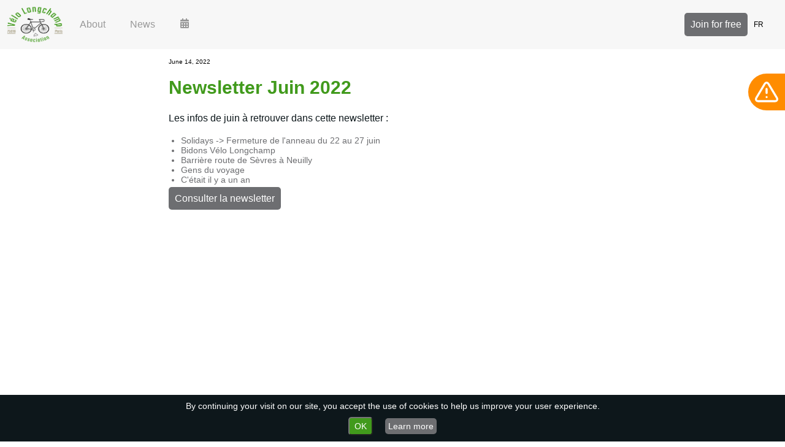

--- FILE ---
content_type: text/html; charset=utf-8
request_url: https://velo-longchamp.fr/en/blog/newsletter-juin-2022
body_size: 5201
content:
<!DOCTYPE html><html lang="en"><head><meta charSet="utf-8"/><meta name="viewport" content="width=device-width"/><meta name="next-head-count" content="2"/><script async="" src="https://www.googletagmanager.com/gtag/js?id=G-8GCXYRYGQ8"></script><script>
            window.dataLayer = window.dataLayer || [];
            function gtag(){dataLayer.push(arguments);}
            gtag('js', new Date());
            gtag('config', 'G-8GCXYRYGQ8', {
              page_path: window.location.pathname,
            });
          </script><noscript data-n-css=""></noscript><script defer="" nomodule="" src="/_next/static/chunks/polyfills-78c92fac7aa8fdd8.js"></script><script src="/_next/static/chunks/webpack-f164db4954bac6ec.js" defer=""></script><script src="/_next/static/chunks/framework-b8813d00b1d54843.js" defer=""></script><script src="/_next/static/chunks/main-8bc1258e0bc9ffef.js" defer=""></script><script src="/_next/static/chunks/pages/_app-4ba661ee3d8f04af.js" defer=""></script><script src="/_next/static/chunks/1bfc9850-49540b5fe1ad77b9.js" defer=""></script><script src="/_next/static/chunks/923-8e17e48601b9f887.js" defer=""></script><script src="/_next/static/chunks/675-9cee43812208deb9.js" defer=""></script><script src="/_next/static/chunks/722-7a6d0c31fea75770.js" defer=""></script><script src="/_next/static/chunks/pages/blog/%5Bslug%5D-5e7396d2207ad514.js" defer=""></script><script src="/_next/static/BgeNSnaVttKfgktE2AmSK/_buildManifest.js" defer=""></script><script src="/_next/static/BgeNSnaVttKfgktE2AmSK/_ssgManifest.js" defer=""></script><style data-styled="" data-styled-version="5.3.11">{/*! normalize.css v8.0.1 | MIT License | github.com/necolas/normalize.css */}/*!sc*/
*{box-sizing:border-box;margin:0;padding:0;}/*!sc*/
html{font-size:62.5%;font-weight:300;}/*!sc*/
body{font-family:Helvetica,sans-serif;font-display:swap;margin:0;}/*!sc*/
.swiper-container{height:100%;}/*!sc*/
.swiper-button-next{color:white;font-weight:100;}/*!sc*/
.swiper-button-prev{color:white;font-weight:100;}/*!sc*/
button{cursor:pointer;}/*!sc*/
button:disabled{cursor:default;}/*!sc*/
html{-webkit-text-size-adjust:100%;}/*!sc*/
body{margin:0;}/*!sc*/
main{display:block;}/*!sc*/
h1{font-size:2em;}/*!sc*/
hr{box-sizing:content-box;height:0;overflow:visible;}/*!sc*/
pre{font-family:monospace,monospace;font-size:1em;}/*!sc*/
a{background-color:transparent;-webkit-text-decoration:none;text-decoration:none;outline:none;}/*!sc*/
abbr[title]{border-bottom:none;-webkit-text-decoration:underline;text-decoration:underline;-webkit-text-decoration:underline dotted;text-decoration:underline dotted;}/*!sc*/
b,strong{font-weight:bolder;}/*!sc*/
code,kbd,samp{font-family:monospace,monospace;font-size:1em;}/*!sc*/
small{font-size:80%;}/*!sc*/
sub,sup{font-size:75%;line-height:0;position:relative;vertical-align:baseline;}/*!sc*/
sub{bottom:-0.25em;}/*!sc*/
sup{top:-0.5em;}/*!sc*/
img{border-style:none;}/*!sc*/
button,input,optgroup,select,textarea{font-family:inherit;font-size:100%;line-height:1.15;margin:0;}/*!sc*/
button,input{overflow:visible;}/*!sc*/
button,select{text-transform:none;}/*!sc*/
button,[type="button"],[type="reset"],[type="submit"]{-webkit-appearance:button;}/*!sc*/
button::-moz-focus-inner,[type="button"]::-moz-focus-inner,[type="reset"]::-moz-focus-inner,[type="submit"]::-moz-focus-inner{border-style:none;padding:0;}/*!sc*/
button:-moz-focusring,[type="button"]:-moz-focusring,[type="reset"]:-moz-focusring,[type="submit"]:-moz-focusring{outline:1px dotted ButtonText;}/*!sc*/
fieldset{padding:0.35em 0.75em 0.625em;}/*!sc*/
legend{box-sizing:border-box;color:inherit;display:table;max-width:100%;padding:0;white-space:normal;}/*!sc*/
progress{vertical-align:baseline;}/*!sc*/
textarea{overflow:auto;}/*!sc*/
[type="checkbox"],[type="radio"]{box-sizing:border-box;padding:0;}/*!sc*/
[type="number"]::-webkit-inner-spin-button,[type="number"]::-webkit-outer-spin-button{height:auto;}/*!sc*/
[type="search"]{-webkit-appearance:textfield;outline-offset:-2px;}/*!sc*/
[type="search"]::-webkit-search-decoration{-webkit-appearance:none;}/*!sc*/
::-webkit-file-upload-button{-webkit-appearance:button;font:inherit;}/*!sc*/
details{display:block;}/*!sc*/
summary{display:list-item;}/*!sc*/
template{display:none;}/*!sc*/
[hidden]{display:none;}/*!sc*/
data-styled.g1[id="sc-global-iBvggQ1"]{content:"sc-global-iBvggQ1,"}/*!sc*/
.bIdIGH{background:#f7f7F7;border-top:1px solid #f7f7F7;color:#999999;padding:10px 0 5px;text-align:center;}/*!sc*/
.bIdIGH a{color:#999999;}/*!sc*/
.bIdIGH a:hover{-webkit-text-decoration:underline;text-decoration:underline;}/*!sc*/
data-styled.g2[id="sc-1dcef183-0"]{content:"bIdIGH,"}/*!sc*/
.irwhPG{background:#0d171b;bottom:-200px;-webkit-transition:all 1s ease;transition:all 1s ease;color:white;font-size:14px;padding:10px;position:fixed;text-align:center;width:100vw;z-index:1000;}/*!sc*/
.irwhPG div{margin-top:10px;}/*!sc*/
.irwhPG a{background:#6d6e71;border-radius:5px;color:#fff;margin:0 10px;padding:5px;}/*!sc*/
.irwhPG button{background:#419a1c;border-radius:5px;color:#fff;margin:0 10px;outline:done;padding:5px;width:40px;}/*!sc*/
data-styled.g3[id="sc-77e054f1-0"]{content:"irwhPG,"}/*!sc*/
.SNedM{display:-webkit-box;display:-webkit-flex;display:-ms-flexbox;display:flex;-webkit-flex-direction:column;-ms-flex-direction:column;flex-direction:column;min-height:100vh;}/*!sc*/
data-styled.g4[id="sc-5d213772-0"]{content:"SNedM,"}/*!sc*/
.cFIwJp{-webkit-box-flex:1;-webkit-flex-grow:1;-ms-flex-positive:1;flex-grow:1;margin-top:80px;}/*!sc*/
@media (max-width:640px){.cFIwJp{margin-top:110px;}}/*!sc*/
data-styled.g5[id="sc-5d213772-1"]{content:"cFIwJp,"}/*!sc*/
.hAOBRh{-webkit-align-items:center;-webkit-box-align:center;-ms-flex-align:center;align-items:center;background:darkorange;border-bottom-left-radius:30px;border-top-left-radius:30px;color:white;cursor:pointer;display:-webkit-box;display:-webkit-flex;display:-ms-flexbox;display:flex;font-size:40px;font-weight:100;position:fixed;-webkit-transition:all 0.3s ease;transition:all 0.3s ease;right:0;top:120px;z-index:10;}/*!sc*/
.hAOBRh svg{margin:10px;}/*!sc*/
data-styled.g6[id="sc-5d213772-2"]{content:"hAOBRh,"}/*!sc*/
.gKjAbV{-webkit-align-items:center;-webkit-box-align:center;-ms-flex-align:center;align-items:center;background:darkorange;color:#fff;display:-webkit-box;display:-webkit-flex;display:-ms-flexbox;display:flex;position:fixed;-webkit-transition:all 0.3s ease;transition:all 0.3s ease;right:-200px;top:120px;z-index:10;width:200px;font-size:16px;padding:10px;-webkit-flex-direction:column;-ms-flex-direction:column;flex-direction:column;text-align:center;border-bottom-left-radius:10px;}/*!sc*/
data-styled.g7[id="sc-5d213772-3"]{content:"gKjAbV,"}/*!sc*/
.iNTPTF{-webkit-align-items:center;-webkit-box-align:center;-ms-flex-align:center;align-items:center;color:#fff;display:-webkit-box;display:-webkit-flex;display:-ms-flexbox;display:flex;font-size:16px;height:30px;margin:10px 20px 0;padding:5px;cursor:pointer;-webkit-text-decoration:none;text-decoration:none;background:#419a1c;-webkit-box-pack:center;-webkit-justify-content:center;-ms-flex-pack:center;justify-content:center;width:120px;border-radius:5px;}/*!sc*/
.iNTPTF:hover{color:#f7f7F7;}/*!sc*/
data-styled.g8[id="sc-5d213772-4"]{content:"iNTPTF,"}/*!sc*/
.gmdfhu{-webkit-align-items:center;-webkit-box-align:center;-ms-flex-align:center;align-items:center;display:-webkit-box;display:-webkit-flex;display:-ms-flexbox;display:flex;height:100%;font-size:12px;margin:0 5px;}/*!sc*/
data-styled.g9[id="sc-1fa246cb-0"]{content:"gmdfhu,"}/*!sc*/
.hNvbwH{background:none;border:none;outline:none;color:black;padding:5px;-webkit-text-decoration:none;text-decoration:none;}/*!sc*/
.hNvbwH:hover{-webkit-text-decoration:underline;text-decoration:underline;}/*!sc*/
data-styled.g10[id="sc-1fa246cb-1"]{content:"hNvbwH,"}/*!sc*/
.easRuT{-webkit-align-items:center;-webkit-box-align:center;-ms-flex-align:center;align-items:center;list-style-type:none;display:-webkit-box;display:-webkit-flex;display:-ms-flexbox;display:flex;font-size:16px;height:30px;margin:0 20px;-webkit-text-decoration:none;text-decoration:none;}/*!sc*/
@media screen and (max-width:640px){.easRuT{font-size:14px;padding:0;margin:0 10px;}}/*!sc*/
data-styled.g11[id="sc-297a60a5-0"]{content:"easRuT,"}/*!sc*/
.dWQnMM{-webkit-align-items:center;-webkit-box-align:center;-ms-flex-align:center;align-items:center;color:#999999;cursor:pointer;padding:0 20px;-webkit-text-decoration:none;text-decoration:none;}/*!sc*/
.dWQnMM:hover{color:#666666;}/*!sc*/
@media screen and (max-width:640px){.dWQnMM{padding:0 10px;}}/*!sc*/
data-styled.g12[id="sc-297a60a5-1"]{content:"dWQnMM,"}/*!sc*/
.glMxmQ{position:fixed;top:0;left:0;right:0;z-index:15;background:#f7f7F7;padding:5px 10px;border-bottom:1px solid #fff;color:#0d171b;}/*!sc*/
data-styled.g19[id="sc-de4f6fc1-0"]{content:"glMxmQ,"}/*!sc*/
.gUzPcN{display:-webkit-box;display:-webkit-flex;display:-ms-flexbox;display:flex;}/*!sc*/
data-styled.g20[id="sc-de4f6fc1-1"]{content:"gUzPcN,"}/*!sc*/
.bmxMnZ{display:-webkit-box;display:-webkit-flex;display:-ms-flexbox;display:flex;-webkit-align-items:center;-webkit-box-align:center;-ms-flex-align:center;align-items:center;-webkit-box-flex:1;-webkit-flex-grow:1;-ms-flex-positive:1;flex-grow:1;}/*!sc*/
data-styled.g21[id="sc-de4f6fc1-2"]{content:"bmxMnZ,"}/*!sc*/
.iVjNiC{-webkit-align-items:center;-webkit-box-align:center;-ms-flex-align:center;align-items:center;display:-webkit-box;display:-webkit-flex;display:-ms-flexbox;display:flex;padding:0 15px;}/*!sc*/
data-styled.g22[id="sc-de4f6fc1-3"]{content:"iVjNiC,"}/*!sc*/
.khvGWM{display:-webkit-box;display:-webkit-flex;display:-ms-flexbox;display:flex;-webkit-align-items:center;-webkit-box-align:center;-ms-flex-align:center;align-items:center;cursor:pointer;}/*!sc*/
data-styled.g23[id="sc-de4f6fc1-4"]{content:"khvGWM,"}/*!sc*/
.bssDPU{background:#6d6e71;border-radius:5px;color:#fff;cursor:pointer;font-size:16px;padding:10px;}/*!sc*/
@media screen and (max-width:640px){.bssDPU{font-size:14px;}}/*!sc*/
data-styled.g31[id="sc-de4f6fc1-12"]{content:"bssDPU,"}/*!sc*/
.gYoXSE{height:70px;padding:5px 0;}/*!sc*/
data-styled.g32[id="sc-de4f6fc1-13"]{content:"gYoXSE,"}/*!sc*/
.iQcvwc{margin:0 auto;max-width:750px;padding:10px;height:inherit;}/*!sc*/
data-styled.g33[id="sc-2d081ee7-0"]{content:"iQcvwc,"}/*!sc*/
.jifLDF{min-height:600px;}/*!sc*/
data-styled.g34[id="sc-22e2d1e8-0"]{content:"jifLDF,"}/*!sc*/
.KXsuX{display:none;color:#419a1c;font-size:30px;margin:20px 0;}/*!sc*/
data-styled.g35[id="sc-22e2d1e8-1"]{content:"KXsuX,"}/*!sc*/
.etgOsj{margin:5px 0;}/*!sc*/
data-styled.g40[id="sc-201ebc81-0"]{content:"etgOsj,"}/*!sc*/
.jRFVhL{color:#0d171b;}/*!sc*/
.jRFVhL h2{color:#419a1c;font-size:30px;margin:20px 0;}/*!sc*/
.jRFVhL p{font-size:16px;line-height:26px;font-weight:300;margin-bottom:15px;}/*!sc*/
.jRFVhL hr{margin:15px 0;text-shadow:none;font-weight:400;border:0.5px solid;color:#999999;}/*!sc*/
.jRFVhL h3{font-size:18px;margin:20px 0;color:#9e9577;font-weight:600;}/*!sc*/
.jRFVhL h4{color:#9e9577;font-size:16px;font-weight:500;margin:15px 0;padding-right:10px;}/*!sc*/
.jRFVhL h5{font-size:18px;margin:15px 0;}/*!sc*/
.jRFVhL h6{font-size:16px;margin:15px 0;font-weight:200;color:#419a1c;}/*!sc*/
.jRFVhL a{color:#419a1c;font-weight:300;}/*!sc*/
.jRFVhL a:hover{font-weight:400;-webkit-text-decoration:underline;text-decoration:underline;}/*!sc*/
.jRFVhL a.form{font-size:20px;font-weight:400;-webkit-text-decoration:underline;text-decoration:underline;}/*!sc*/
.jRFVhL img{text-align:center;max-width:100%;}/*!sc*/
.jRFVhL ul,.jRFVhL ol{margin-left:20px;}/*!sc*/
.jRFVhL ul,.jRFVhL ol li{-webkit-align-items:center;-webkit-box-align:center;-ms-flex-align:center;align-items:center;color:#6d6e71;font-size:14px;font-weight:200;margin:10px 0;padding-left:20px;}/*!sc*/
.jRFVhL .downloadButton{background:#6d6e71;border-radius:5px;border:none;color:#fff;font-size:16px;outline:none;padding:10px;margin:10px 0;-webkit-text-decoration:none;text-decoration:none;}/*!sc*/
@media screen and (max-width:640px){.jRFVhL .downloadButton{font-size:14px;}}/*!sc*/
data-styled.g41[id="sc-201ebc81-1"]{content:"jRFVhL,"}/*!sc*/
</style></head><body><div id="__next"><div class="sc-5d213772-0 SNedM"><div><div data-testid="show-alert" id="show-alert" class="sc-5d213772-2 hAOBRh"><svg stroke="currentColor" fill="none" stroke-width="2" viewBox="0 0 24 24" stroke-linecap="round" stroke-linejoin="round" height="1em" width="1em" xmlns="http://www.w3.org/2000/svg"><path d="M10.29 3.86L1.82 18a2 2 0 0 0 1.71 3h16.94a2 2 0 0 0 1.71-3L13.71 3.86a2 2 0 0 0-3.42 0z"></path><line x1="12" y1="9" x2="12" y2="13"></line><line x1="12" y1="17" x2="12.01" y2="17"></line></svg></div><div class="sc-5d213772-3 gKjAbV">Report an accident or probleme on the ring<a href="https://docs.google.com/forms/d/e/1FAIpQLScSoqJxlSnDBXA1Qk_d81RNj8V5sRJ3CI0OOhO84R2b1L3sQQ/viewform" target="_blank" title="Formulaire" rel="noopener noreferrer" data-testid="notice-alert" id="notice-alert" class="sc-5d213772-4 iNTPTF">Form</a></div></div><main class="sc-5d213772-1 cFIwJp"><header id="header" class="sc-de4f6fc1-0 glMxmQ"><div class="sc-de4f6fc1-1 gUzPcN"><div class="sc-de4f6fc1-2 bmxMnZ"><a data-testid="title-link" id="logo-link" class="sc-de4f6fc1-4 khvGWM" href="/en"><img src="/logo.png" alt="logo" class="sc-de4f6fc1-13 gYoXSE"/></a><nav><ul data-testid="navbar" class="sc-297a60a5-0 easRuT"><li><a id="nav-link-home" class="sc-297a60a5-1 dWQnMM" href="/en">About</a></li><li><a id="nav-link-blog" class="sc-297a60a5-1 dWQnMM" href="/en/blog">News</a></li><li><a id="nav-link-calendar" class="sc-297a60a5-1 dWQnMM" href="/en/calendar"><svg stroke="currentColor" fill="currentColor" stroke-width="0" viewBox="0 0 448 512" height="1em" width="1em" xmlns="http://www.w3.org/2000/svg"><path d="M0 464c0 26.5 21.5 48 48 48h352c26.5 0 48-21.5 48-48V192H0v272zm320-196c0-6.6 5.4-12 12-12h40c6.6 0 12 5.4 12 12v40c0 6.6-5.4 12-12 12h-40c-6.6 0-12-5.4-12-12v-40zm0 128c0-6.6 5.4-12 12-12h40c6.6 0 12 5.4 12 12v40c0 6.6-5.4 12-12 12h-40c-6.6 0-12-5.4-12-12v-40zM192 268c0-6.6 5.4-12 12-12h40c6.6 0 12 5.4 12 12v40c0 6.6-5.4 12-12 12h-40c-6.6 0-12-5.4-12-12v-40zm0 128c0-6.6 5.4-12 12-12h40c6.6 0 12 5.4 12 12v40c0 6.6-5.4 12-12 12h-40c-6.6 0-12-5.4-12-12v-40zM64 268c0-6.6 5.4-12 12-12h40c6.6 0 12 5.4 12 12v40c0 6.6-5.4 12-12 12H76c-6.6 0-12-5.4-12-12v-40zm0 128c0-6.6 5.4-12 12-12h40c6.6 0 12 5.4 12 12v40c0 6.6-5.4 12-12 12H76c-6.6 0-12-5.4-12-12v-40zM400 64h-48V16c0-8.8-7.2-16-16-16h-32c-8.8 0-16 7.2-16 16v48H160V16c0-8.8-7.2-16-16-16h-32c-8.8 0-16 7.2-16 16v48H48C21.5 64 0 85.5 0 112v48h448v-48c0-26.5-21.5-48-48-48z"></path></svg></a></li></ul></nav></div><div class="sc-de4f6fc1-3 iVjNiC"><a id="join-link" class="sc-de4f6fc1-12 bssDPU" href="/en/join">Join for free</a><div class="sc-1fa246cb-0 gmdfhu"><a id="select-fr" data-testid="select-fr" class="sc-1fa246cb-1 hNvbwH" href="/blog/newsletter-juin-2022">FR</a></div></div></div></header><section class="sc-22e2d1e8-0 jifLDF"><div class="sc-2d081ee7-0 iQcvwc"><h1 data-testid="h1-title" class="sc-22e2d1e8-1 KXsuX">Newsletter Juin 2022</h1><p class="sc-201ebc81-0 etgOsj">June 14, 2022</p><div class="sc-201ebc81-1 jRFVhL"><h2>Newsletter Juin 2022</h2><p>Les infos de juin à retrouver dans cette newsletter :</p><ul><li><div>Solidays -&gt; Fermeture de l&#x27;anneau du 22 au 27 juin</div></li><li><div>Bidons Vélo Longchamp</div></li><li><div>Barrière route de Sèvres à Neuilly</div></li><li><div>Gens du voyage</div></li><li><div>C&#x27;était il y a un an</div></li></ul><p><a class="downloadButton" href="https://us4.campaign-archive.com/?u=dcae449fb23ea3d337a6c5a26&amp;id=ad4de73ca4" target="_blank" rel="noreferrer">Consulter la newsletter</a></p></div></div></section></main><footer class="sc-1dcef183-0 bIdIGH"><p>©Copyright 2019<!-- --> - 2024<!-- --> - Vélo Longchamp -<!-- --> <!-- -->All rights reserved</p><p>-</p><p id="legal-link"><a href="/en/legal">Legal Notice</a></p></footer><div class="sc-77e054f1-0 irwhPG"><p>By continuing your visit on our site, you accept the use of cookies to help us improve your user experience.</p><div><button data-testid="accept-cookie" id="accept-cookie">OK</button><a href="/en/legal">Learn more</a></div></div></div></div><script id="__NEXT_DATA__" type="application/json">{"props":{"pageProps":{"variables":{"relativePath":"newsletter-juin-2022.mdx"},"data":{"posts":{"_sys":{"filename":"newsletter-juin-2022","basename":"newsletter-juin-2022.mdx","breadcrumbs":["newsletter-juin-2022"],"path":"posts/newsletter-juin-2022.mdx","relativePath":"newsletter-juin-2022.mdx","extension":".mdx"},"id":"posts/newsletter-juin-2022.mdx","title":"Newsletter Juin 2022","date":"2022-06-14T13:56:44.000Z","shouldBePublished":true,"body":{"type":"root","children":[{"type":"h2","children":[{"type":"text","text":"Newsletter Juin 2022"}]},{"type":"p","children":[{"type":"text","text":"Les infos de juin à retrouver dans cette newsletter :"}]},{"type":"ul","children":[{"type":"li","children":[{"type":"lic","children":[{"type":"text","text":"Solidays -\u003e Fermeture de l'anneau du 22 au 27 juin"}]}]},{"type":"li","children":[{"type":"lic","children":[{"type":"text","text":"Bidons Vélo Longchamp"}]}]},{"type":"li","children":[{"type":"lic","children":[{"type":"text","text":"Barrière route de Sèvres à Neuilly"}]}]},{"type":"li","children":[{"type":"lic","children":[{"type":"text","text":"Gens du voyage"}]}]},{"type":"li","children":[{"type":"lic","children":[{"type":"text","text":"C'était il y a un an"}]}]}]},{"type":"mdxJsxFlowElement","name":"Button","children":[{"type":"text","text":""}],"props":{"href":"https://us4.campaign-archive.com/?u=dcae449fb23ea3d337a6c5a26\u0026id=ad4de73ca4","buttonText":"Consulter la newsletter"}}]}}},"query":"\n    query posts($relativePath: String!) {\n  posts(relativePath: $relativePath) {\n    ... on Document {\n      _sys {\n        filename\n        basename\n        breadcrumbs\n        path\n        relativePath\n        extension\n      }\n      id\n    }\n    ...PostsParts\n  }\n}\n    \n    fragment PostsParts on Posts {\n  title\n  date\n  shouldBePublished\n  body\n}\n    "},"__N_SSG":true},"page":"/blog/[slug]","query":{"slug":"newsletter-juin-2022"},"buildId":"BgeNSnaVttKfgktE2AmSK","isFallback":false,"gsp":true,"locale":"en","locales":["fr","en"],"defaultLocale":"fr","scriptLoader":[]}</script><div id="modal-root"></div></body></html>

--- FILE ---
content_type: application/javascript; charset=utf-8
request_url: https://velo-longchamp.fr/_next/static/chunks/222-16c3fc74492a4324.js
body_size: 41987
content:
(self.webpackChunk_N_E=self.webpackChunk_N_E||[]).push([[222],{6010:function(t,e,n){"use strict";e.Z=function(){for(var t,e,n=0,r="";n<arguments.length;)(t=arguments[n++])&&(e=function t(e){var n,r,i="";if("string"==typeof e||"number"==typeof e)i+=e;else if("object"==typeof e){if(Array.isArray(e))for(n=0;n<e.length;n++)e[n]&&(r=t(e[n]))&&(i&&(i+=" "),i+=r);else for(n in e)e[n]&&(i&&(i+=" "),i+=n)}return i}(t))&&(r&&(r+=" "),r+=e);return r}},7403:function(t,e,n){"use strict";n.d(e,{Dz:function(){return m},Fp:function(){return k},G:function(){return x},IH:function(){return p},LK:function(){return M},VV:function(){return T},Z2:function(){return O},eg:function(){return Z},eq:function(){return y},gl:function(){return v},gt:function(){return b},i4:function(){return C},lt:function(){return w},m:function(){return j},m9:function(){return D},uH:function(){return g}});var r="milliseconds",i="seconds",o="minutes",a="hours",u="week",c="month",s="year",l="decade",f="century",d={milliseconds:1,seconds:1e3,minutes:6e4,hours:36e5,day:864e5,week:6048e5},h={month:1,year:12,decade:120,century:1200};function p(t,e,n){var p,v,m,y,g,b,Z,w,x,T,k,O,j,D,M;switch(t=new Date(t),n){case r:case i:case o:case a:case"day":case u:return p=t,v=e*d[n],m=new Date(+p+v),y=p.getTimezoneOffset(),g=m.getTimezoneOffset(),new Date(+m+(g-y)*d.minutes);case c:case s:case l:case f:return b=t,Z=e*h[n],w=b.getFullYear(),x=b.getMonth(),T=b.getDate(),O=Math.trunc((k=12*w+x+Z)/12),D=Math.min(T,[31,O%4==0&&O%100!=0||O%400==0?29:28,31,30,31,30,31,31,30,31,30,31][j=k%12]),(M=new Date(b)).setFullYear(O),M.setDate(1),M.setMonth(j),M.setDate(D),M}throw TypeError('Invalid units: "'+n+'"')}function v(t,e,n){var r,d,h,v,m,y;switch(t=new Date(t),e){case f:case l:case s:t=P(t,0);case c:t=S(t,1);case u:case"day":t=C(t,0);case a:t=M(t,0);case o:t=D(t,0);case i:t=j(t,0)}return e===l&&(r=t,d=A(t)%10,t=p(r,-d,"year")),e===f&&(h=t,v=A(t)%100,t=p(h,-v,"year")),e===u&&(y=(E(m=t)+7-(n||0))%7,t=p(m,0-y,"day")),t}function m(t,e,n){switch(t=v(t=new Date(t),e,n),e){case f:case l:case s:case c:case u:t=p(t,1,e),(t=p(t,-1,"day")).setHours(23,59,59,999);break;case"day":t.setHours(23,59,59,999);break;case a:case o:case i:t=p(t,1,e),t=p(t,-1,r)}return t}var y=_(function(t,e){return t===e}),g=_(function(t,e){return t!==e}),b=_(function(t,e){return t>e}),Z=_(function(t,e){return t>=e}),w=_(function(t,e){return t<e}),x=_(function(t,e){return t<=e});function T(){return new Date(Math.min.apply(Math,arguments))}function k(){return new Date(Math.max.apply(Math,arguments))}function O(t,e,n,r){return r=r||"day",(!e||Z(t,e,r))&&(!n||x(t,n,r))}var j=U("Milliseconds"),D=U("Seconds"),M=U("Minutes"),C=U("Hours"),E=U("Day"),S=U("Date"),P=U("Month"),A=U("FullYear");function U(t){var e=function(t){switch(t){case"Milliseconds":return 36e5;case"Seconds":return 3600;case"Minutes":return 60;case"Hours":return 1;default:return null}}(t);return function(n,r){if(void 0===r)return n["get"+t]();var i=new Date(n);return i["set"+t](r),e&&i["get"+t]()!=r&&("Hours"===t||r>=e&&i.getHours()-n.getHours()<Math.floor(r/e))&&i["set"+t](r+e),i}}function _(t){return function(e,n,r){return t(+v(e,r),+v(n,r))}}},3121:function(t,e,n){"use strict";n.d(e,{Z:function(){return s}});var r=n(1991),i=n(9526),o={date:(0,i.Z)({formats:{full:"EEEE, MMMM do, y",long:"MMMM do, y",medium:"MMM d, y",short:"MM/dd/yyyy"},defaultWidth:"full"}),time:(0,i.Z)({formats:{full:"h:mm:ss a zzzz",long:"h:mm:ss a z",medium:"h:mm:ss a",short:"h:mm a"},defaultWidth:"full"}),dateTime:(0,i.Z)({formats:{full:"{{date}} 'at' {{time}}",long:"{{date}} 'at' {{time}}",medium:"{{date}}, {{time}}",short:"{{date}}, {{time}}"},defaultWidth:"full"})},a=n(1865),u=n(1950),c=n(7219),s={code:"en-US",formatDistance:r.Z,formatLong:o,formatRelative:a.Z,localize:u.Z,match:c.Z,options:{weekStartsOn:0,firstWeekContainsDate:1}}},4314:function(t,e,n){"use strict";n.d(e,{j:function(){return i}});var r={};function i(){return r}},7621:function(t,e){"use strict";var n=function(t,e){switch(t){case"P":return e.date({width:"short"});case"PP":return e.date({width:"medium"});case"PPP":return e.date({width:"long"});default:return e.date({width:"full"})}},r=function(t,e){switch(t){case"p":return e.time({width:"short"});case"pp":return e.time({width:"medium"});case"ppp":return e.time({width:"long"});default:return e.time({width:"full"})}};e.Z={p:r,P:function(t,e){var i,o=t.match(/(P+)(p+)?/)||[],a=o[1],u=o[2];if(!u)return n(t,e);switch(a){case"P":i=e.dateTime({width:"short"});break;case"PP":i=e.dateTime({width:"medium"});break;case"PPP":i=e.dateTime({width:"long"});break;default:i=e.dateTime({width:"full"})}return i.replace("{{date}}",n(a,e)).replace("{{time}}",r(u,e))}}},4262:function(t,e,n){"use strict";function r(t){var e=new Date(Date.UTC(t.getFullYear(),t.getMonth(),t.getDate(),t.getHours(),t.getMinutes(),t.getSeconds(),t.getMilliseconds()));return e.setUTCFullYear(t.getFullYear()),t.getTime()-e.getTime()}n.d(e,{Z:function(){return r}})},3276:function(t,e,n){"use strict";n.d(e,{Z:function(){return u}});var r=n(9013),i=n(6979),o=n(7032),a=n(3882);function u(t){(0,a.Z)(1,arguments);var e=(0,r.Z)(t);return Math.round(((0,i.Z)(e).getTime()-(function(t){(0,a.Z)(1,arguments);var e=(0,o.Z)(t),n=new Date(0);return n.setUTCFullYear(e,0,4),n.setUTCHours(0,0,0,0),(0,i.Z)(n)})(e).getTime())/6048e5)+1}},7032:function(t,e,n){"use strict";n.d(e,{Z:function(){return a}});var r=n(9013),i=n(3882),o=n(6979);function a(t){(0,i.Z)(1,arguments);var e=(0,r.Z)(t),n=e.getUTCFullYear(),a=new Date(0);a.setUTCFullYear(n+1,0,4),a.setUTCHours(0,0,0,0);var u=(0,o.Z)(a),c=new Date(0);c.setUTCFullYear(n,0,4),c.setUTCHours(0,0,0,0);var s=(0,o.Z)(c);return e.getTime()>=u.getTime()?n+1:e.getTime()>=s.getTime()?n:n-1}},5230:function(t,e,n){"use strict";n.d(e,{Z:function(){return s}});var r=n(9013),i=n(9025),o=n(7651),a=n(3882),u=n(3946),c=n(4314);function s(t,e){(0,a.Z)(1,arguments);var n=(0,r.Z)(t);return Math.round(((0,i.Z)(n,e).getTime()-(function(t,e){(0,a.Z)(1,arguments);var n,r,s,l,f,d,h,p,v=(0,c.j)(),m=(0,u.Z)(null!==(n=null!==(r=null!==(s=null!==(l=null==e?void 0:e.firstWeekContainsDate)&&void 0!==l?l:null==e?void 0:null===(f=e.locale)||void 0===f?void 0:null===(d=f.options)||void 0===d?void 0:d.firstWeekContainsDate)&&void 0!==s?s:v.firstWeekContainsDate)&&void 0!==r?r:null===(h=v.locale)||void 0===h?void 0:null===(p=h.options)||void 0===p?void 0:p.firstWeekContainsDate)&&void 0!==n?n:1),y=(0,o.Z)(t,e),g=new Date(0);return g.setUTCFullYear(y,0,m),g.setUTCHours(0,0,0,0),(0,i.Z)(g,e)})(n,e).getTime())/6048e5)+1}},7651:function(t,e,n){"use strict";n.d(e,{Z:function(){return c}});var r=n(9013),i=n(3882),o=n(9025),a=n(3946),u=n(4314);function c(t,e){(0,i.Z)(1,arguments);var n,c,s,l,f,d,h,p,v=(0,r.Z)(t),m=v.getUTCFullYear(),y=(0,u.j)(),g=(0,a.Z)(null!==(n=null!==(c=null!==(s=null!==(l=null==e?void 0:e.firstWeekContainsDate)&&void 0!==l?l:null==e?void 0:null===(f=e.locale)||void 0===f?void 0:null===(d=f.options)||void 0===d?void 0:d.firstWeekContainsDate)&&void 0!==s?s:y.firstWeekContainsDate)&&void 0!==c?c:null===(h=y.locale)||void 0===h?void 0:null===(p=h.options)||void 0===p?void 0:p.firstWeekContainsDate)&&void 0!==n?n:1);if(!(g>=1&&g<=7))throw RangeError("firstWeekContainsDate must be between 1 and 7 inclusively");var b=new Date(0);b.setUTCFullYear(m+1,0,g),b.setUTCHours(0,0,0,0);var Z=(0,o.Z)(b,e),w=new Date(0);w.setUTCFullYear(m,0,g),w.setUTCHours(0,0,0,0);var x=(0,o.Z)(w,e);return v.getTime()>=Z.getTime()?m+1:v.getTime()>=x.getTime()?m:m-1}},1403:function(t,e,n){"use strict";n.d(e,{Do:function(){return a},Iu:function(){return o},qp:function(){return u}});var r=["D","DD"],i=["YY","YYYY"];function o(t){return -1!==r.indexOf(t)}function a(t){return -1!==i.indexOf(t)}function u(t,e,n){if("YYYY"===t)throw RangeError("Use `yyyy` instead of `YYYY` (in `".concat(e,"`) for formatting years to the input `").concat(n,"`; see: https://github.com/date-fns/date-fns/blob/master/docs/unicodeTokens.md"));if("YY"===t)throw RangeError("Use `yy` instead of `YY` (in `".concat(e,"`) for formatting years to the input `").concat(n,"`; see: https://github.com/date-fns/date-fns/blob/master/docs/unicodeTokens.md"));if("D"===t)throw RangeError("Use `d` instead of `D` (in `".concat(e,"`) for formatting days of the month to the input `").concat(n,"`; see: https://github.com/date-fns/date-fns/blob/master/docs/unicodeTokens.md"));if("DD"===t)throw RangeError("Use `dd` instead of `DD` (in `".concat(e,"`) for formatting days of the month to the input `").concat(n,"`; see: https://github.com/date-fns/date-fns/blob/master/docs/unicodeTokens.md"))}},3882:function(t,e,n){"use strict";function r(t,e){if(e.length<t)throw TypeError(t+" argument"+(t>1?"s":"")+" required, but only "+e.length+" present")}n.d(e,{Z:function(){return r}})},6979:function(t,e,n){"use strict";n.d(e,{Z:function(){return o}});var r=n(9013),i=n(3882);function o(t){(0,i.Z)(1,arguments);var e=(0,r.Z)(t),n=e.getUTCDay();return e.setUTCDate(e.getUTCDate()-((n<1?7:0)+n-1)),e.setUTCHours(0,0,0,0),e}},9025:function(t,e,n){"use strict";n.d(e,{Z:function(){return u}});var r=n(9013),i=n(3882),o=n(3946),a=n(4314);function u(t,e){(0,i.Z)(1,arguments);var n,u,c,s,l,f,d,h,p=(0,a.j)(),v=(0,o.Z)(null!==(n=null!==(u=null!==(c=null!==(s=null==e?void 0:e.weekStartsOn)&&void 0!==s?s:null==e?void 0:null===(l=e.locale)||void 0===l?void 0:null===(f=l.options)||void 0===f?void 0:f.weekStartsOn)&&void 0!==c?c:p.weekStartsOn)&&void 0!==u?u:null===(d=p.locale)||void 0===d?void 0:null===(h=d.options)||void 0===h?void 0:h.weekStartsOn)&&void 0!==n?n:0);if(!(v>=0&&v<=6))throw RangeError("weekStartsOn must be between 0 and 6 inclusively");var m=(0,r.Z)(t),y=m.getUTCDay();return m.setUTCDate(m.getUTCDate()-((y<v?7:0)+y-v)),m.setUTCHours(0,0,0,0),m}},3946:function(t,e,n){"use strict";function r(t){if(null===t||!0===t||!1===t)return NaN;var e=Number(t);return isNaN(e)?e:e<0?Math.ceil(e):Math.floor(e)}n.d(e,{Z:function(){return r}})},6948:function(t,e,n){"use strict";n.d(e,{qk:function(){return o},vh:function(){return i},yJ:function(){return r}});var r=6e4,i=36e5,o=1e3},4201:function(t,e,n){"use strict";n.d(e,{Z:function(){return C}});var r=n(1002),i=n(3882),o=n(9013),a=n(2234),u=n(3276),c=n(7032),s=n(5230),l=n(7651);function f(t,e){for(var n=Math.abs(t).toString();n.length<e;)n="0"+n;return(t<0?"-":"")+n}var d={y:function(t,e){var n=t.getUTCFullYear(),r=n>0?n:1-n;return f("yy"===e?r%100:r,e.length)},M:function(t,e){var n=t.getUTCMonth();return"M"===e?String(n+1):f(n+1,2)},d:function(t,e){return f(t.getUTCDate(),e.length)},a:function(t,e){var n=t.getUTCHours()/12>=1?"pm":"am";switch(e){case"a":case"aa":return n.toUpperCase();case"aaa":return n;case"aaaaa":return n[0];default:return"am"===n?"a.m.":"p.m."}},h:function(t,e){return f(t.getUTCHours()%12||12,e.length)},H:function(t,e){return f(t.getUTCHours(),e.length)},m:function(t,e){return f(t.getUTCMinutes(),e.length)},s:function(t,e){return f(t.getUTCSeconds(),e.length)},S:function(t,e){var n=e.length;return f(Math.floor(t.getUTCMilliseconds()*Math.pow(10,n-3)),e.length)}},h={am:"am",pm:"pm",midnight:"midnight",noon:"noon",morning:"morning",afternoon:"afternoon",evening:"evening",night:"night"};function p(t,e){var n=t>0?"-":"+",r=Math.abs(t),i=Math.floor(r/60),o=r%60;return 0===o?n+String(i):n+String(i)+(e||"")+f(o,2)}function v(t,e){return t%60==0?(t>0?"-":"+")+f(Math.abs(t)/60,2):m(t,e)}function m(t,e){var n=t>0?"-":"+",r=Math.abs(t);return n+f(Math.floor(r/60),2)+(e||"")+f(r%60,2)}var y={G:function(t,e,n){var r=t.getUTCFullYear()>0?1:0;switch(e){case"G":case"GG":case"GGG":return n.era(r,{width:"abbreviated"});case"GGGGG":return n.era(r,{width:"narrow"});default:return n.era(r,{width:"wide"})}},y:function(t,e,n){if("yo"===e){var r=t.getUTCFullYear(),i=r>0?r:1-r;return n.ordinalNumber(i,{unit:"year"})}return d.y(t,e)},Y:function(t,e,n,r){var i=(0,l.Z)(t,r),o=i>0?i:1-i;return"YY"===e?f(o%100,2):"Yo"===e?n.ordinalNumber(o,{unit:"year"}):f(o,e.length)},R:function(t,e){return f((0,c.Z)(t),e.length)},u:function(t,e){return f(t.getUTCFullYear(),e.length)},Q:function(t,e,n){var r=Math.ceil((t.getUTCMonth()+1)/3);switch(e){case"Q":return String(r);case"QQ":return f(r,2);case"Qo":return n.ordinalNumber(r,{unit:"quarter"});case"QQQ":return n.quarter(r,{width:"abbreviated",context:"formatting"});case"QQQQQ":return n.quarter(r,{width:"narrow",context:"formatting"});default:return n.quarter(r,{width:"wide",context:"formatting"})}},q:function(t,e,n){var r=Math.ceil((t.getUTCMonth()+1)/3);switch(e){case"q":return String(r);case"qq":return f(r,2);case"qo":return n.ordinalNumber(r,{unit:"quarter"});case"qqq":return n.quarter(r,{width:"abbreviated",context:"standalone"});case"qqqqq":return n.quarter(r,{width:"narrow",context:"standalone"});default:return n.quarter(r,{width:"wide",context:"standalone"})}},M:function(t,e,n){var r=t.getUTCMonth();switch(e){case"M":case"MM":return d.M(t,e);case"Mo":return n.ordinalNumber(r+1,{unit:"month"});case"MMM":return n.month(r,{width:"abbreviated",context:"formatting"});case"MMMMM":return n.month(r,{width:"narrow",context:"formatting"});default:return n.month(r,{width:"wide",context:"formatting"})}},L:function(t,e,n){var r=t.getUTCMonth();switch(e){case"L":return String(r+1);case"LL":return f(r+1,2);case"Lo":return n.ordinalNumber(r+1,{unit:"month"});case"LLL":return n.month(r,{width:"abbreviated",context:"standalone"});case"LLLLL":return n.month(r,{width:"narrow",context:"standalone"});default:return n.month(r,{width:"wide",context:"standalone"})}},w:function(t,e,n,r){var i=(0,s.Z)(t,r);return"wo"===e?n.ordinalNumber(i,{unit:"week"}):f(i,e.length)},I:function(t,e,n){var r=(0,u.Z)(t);return"Io"===e?n.ordinalNumber(r,{unit:"week"}):f(r,e.length)},d:function(t,e,n){return"do"===e?n.ordinalNumber(t.getUTCDate(),{unit:"date"}):d.d(t,e)},D:function(t,e,n){var r=function(t){(0,i.Z)(1,arguments);var e=(0,o.Z)(t),n=e.getTime();return e.setUTCMonth(0,1),e.setUTCHours(0,0,0,0),Math.floor((n-e.getTime())/864e5)+1}(t);return"Do"===e?n.ordinalNumber(r,{unit:"dayOfYear"}):f(r,e.length)},E:function(t,e,n){var r=t.getUTCDay();switch(e){case"E":case"EE":case"EEE":return n.day(r,{width:"abbreviated",context:"formatting"});case"EEEEE":return n.day(r,{width:"narrow",context:"formatting"});case"EEEEEE":return n.day(r,{width:"short",context:"formatting"});default:return n.day(r,{width:"wide",context:"formatting"})}},e:function(t,e,n,r){var i=t.getUTCDay(),o=(i-r.weekStartsOn+8)%7||7;switch(e){case"e":return String(o);case"ee":return f(o,2);case"eo":return n.ordinalNumber(o,{unit:"day"});case"eee":return n.day(i,{width:"abbreviated",context:"formatting"});case"eeeee":return n.day(i,{width:"narrow",context:"formatting"});case"eeeeee":return n.day(i,{width:"short",context:"formatting"});default:return n.day(i,{width:"wide",context:"formatting"})}},c:function(t,e,n,r){var i=t.getUTCDay(),o=(i-r.weekStartsOn+8)%7||7;switch(e){case"c":return String(o);case"cc":return f(o,e.length);case"co":return n.ordinalNumber(o,{unit:"day"});case"ccc":return n.day(i,{width:"abbreviated",context:"standalone"});case"ccccc":return n.day(i,{width:"narrow",context:"standalone"});case"cccccc":return n.day(i,{width:"short",context:"standalone"});default:return n.day(i,{width:"wide",context:"standalone"})}},i:function(t,e,n){var r=t.getUTCDay(),i=0===r?7:r;switch(e){case"i":return String(i);case"ii":return f(i,e.length);case"io":return n.ordinalNumber(i,{unit:"day"});case"iii":return n.day(r,{width:"abbreviated",context:"formatting"});case"iiiii":return n.day(r,{width:"narrow",context:"formatting"});case"iiiiii":return n.day(r,{width:"short",context:"formatting"});default:return n.day(r,{width:"wide",context:"formatting"})}},a:function(t,e,n){var r=t.getUTCHours()/12>=1?"pm":"am";switch(e){case"a":case"aa":return n.dayPeriod(r,{width:"abbreviated",context:"formatting"});case"aaa":return n.dayPeriod(r,{width:"abbreviated",context:"formatting"}).toLowerCase();case"aaaaa":return n.dayPeriod(r,{width:"narrow",context:"formatting"});default:return n.dayPeriod(r,{width:"wide",context:"formatting"})}},b:function(t,e,n){var r,i=t.getUTCHours();switch(r=12===i?h.noon:0===i?h.midnight:i/12>=1?"pm":"am",e){case"b":case"bb":return n.dayPeriod(r,{width:"abbreviated",context:"formatting"});case"bbb":return n.dayPeriod(r,{width:"abbreviated",context:"formatting"}).toLowerCase();case"bbbbb":return n.dayPeriod(r,{width:"narrow",context:"formatting"});default:return n.dayPeriod(r,{width:"wide",context:"formatting"})}},B:function(t,e,n){var r,i=t.getUTCHours();switch(r=i>=17?h.evening:i>=12?h.afternoon:i>=4?h.morning:h.night,e){case"B":case"BB":case"BBB":return n.dayPeriod(r,{width:"abbreviated",context:"formatting"});case"BBBBB":return n.dayPeriod(r,{width:"narrow",context:"formatting"});default:return n.dayPeriod(r,{width:"wide",context:"formatting"})}},h:function(t,e,n){if("ho"===e){var r=t.getUTCHours()%12;return 0===r&&(r=12),n.ordinalNumber(r,{unit:"hour"})}return d.h(t,e)},H:function(t,e,n){return"Ho"===e?n.ordinalNumber(t.getUTCHours(),{unit:"hour"}):d.H(t,e)},K:function(t,e,n){var r=t.getUTCHours()%12;return"Ko"===e?n.ordinalNumber(r,{unit:"hour"}):f(r,e.length)},k:function(t,e,n){var r=t.getUTCHours();return(0===r&&(r=24),"ko"===e)?n.ordinalNumber(r,{unit:"hour"}):f(r,e.length)},m:function(t,e,n){return"mo"===e?n.ordinalNumber(t.getUTCMinutes(),{unit:"minute"}):d.m(t,e)},s:function(t,e,n){return"so"===e?n.ordinalNumber(t.getUTCSeconds(),{unit:"second"}):d.s(t,e)},S:function(t,e){return d.S(t,e)},X:function(t,e,n,r){var i=(r._originalDate||t).getTimezoneOffset();if(0===i)return"Z";switch(e){case"X":return v(i);case"XXXX":case"XX":return m(i);default:return m(i,":")}},x:function(t,e,n,r){var i=(r._originalDate||t).getTimezoneOffset();switch(e){case"x":return v(i);case"xxxx":case"xx":return m(i);default:return m(i,":")}},O:function(t,e,n,r){var i=(r._originalDate||t).getTimezoneOffset();switch(e){case"O":case"OO":case"OOO":return"GMT"+p(i,":");default:return"GMT"+m(i,":")}},z:function(t,e,n,r){var i=(r._originalDate||t).getTimezoneOffset();switch(e){case"z":case"zz":case"zzz":return"GMT"+p(i,":");default:return"GMT"+m(i,":")}},t:function(t,e,n,r){return f(Math.floor((r._originalDate||t).getTime()/1e3),e.length)},T:function(t,e,n,r){return f((r._originalDate||t).getTime(),e.length)}},g=n(7621),b=n(4262),Z=n(1403),w=n(3946),x=n(4314),T=n(3121),k=/[yYQqMLwIdDecihHKkms]o|(\w)\1*|''|'(''|[^'])+('|$)|./g,O=/P+p+|P+|p+|''|'(''|[^'])+('|$)|./g,j=/^'([^]*?)'?$/,D=/''/g,M=/[a-zA-Z]/;function C(t,e,n){(0,i.Z)(2,arguments);var u,c,s,l,f,d,h,p,v,m,C,E,S,P,A,U,_,N,W=String(e),Y=(0,x.j)(),H=null!==(u=null!==(c=null==n?void 0:n.locale)&&void 0!==c?c:Y.locale)&&void 0!==u?u:T.Z,L=(0,w.Z)(null!==(s=null!==(l=null!==(f=null!==(d=null==n?void 0:n.firstWeekContainsDate)&&void 0!==d?d:null==n?void 0:null===(h=n.locale)||void 0===h?void 0:null===(p=h.options)||void 0===p?void 0:p.firstWeekContainsDate)&&void 0!==f?f:Y.firstWeekContainsDate)&&void 0!==l?l:null===(v=Y.locale)||void 0===v?void 0:null===(m=v.options)||void 0===m?void 0:m.firstWeekContainsDate)&&void 0!==s?s:1);if(!(L>=1&&L<=7))throw RangeError("firstWeekContainsDate must be between 1 and 7 inclusively");var q=(0,w.Z)(null!==(C=null!==(E=null!==(S=null!==(P=null==n?void 0:n.weekStartsOn)&&void 0!==P?P:null==n?void 0:null===(A=n.locale)||void 0===A?void 0:null===(U=A.options)||void 0===U?void 0:U.weekStartsOn)&&void 0!==S?S:Y.weekStartsOn)&&void 0!==E?E:null===(_=Y.locale)||void 0===_?void 0:null===(N=_.options)||void 0===N?void 0:N.weekStartsOn)&&void 0!==C?C:0);if(!(q>=0&&q<=6))throw RangeError("weekStartsOn must be between 0 and 6 inclusively");if(!H.localize)throw RangeError("locale must contain localize property");if(!H.formatLong)throw RangeError("locale must contain formatLong property");var R=(0,o.Z)(t);if(!function(t){return(0,i.Z)(1,arguments),(!!function(t){return(0,i.Z)(1,arguments),t instanceof Date||"object"===(0,r.Z)(t)&&"[object Date]"===Object.prototype.toString.call(t)}(t)||"number"==typeof t)&&!isNaN(Number((0,o.Z)(t)))}(R))throw RangeError("Invalid time value");var F=(0,b.Z)(R),I=(0,a.Z)(R,F),B={firstWeekContainsDate:L,weekStartsOn:q,locale:H,_originalDate:R};return W.match(O).map(function(t){var e=t[0];return"p"===e||"P"===e?(0,g.Z[e])(t,H.formatLong):t}).join("").match(k).map(function(r){if("''"===r)return"'";var i,o=r[0];if("'"===o)return(i=r.match(j))?i[1].replace(D,"'"):r;var a=y[o];if(a)return!(null!=n&&n.useAdditionalWeekYearTokens)&&(0,Z.Do)(r)&&(0,Z.qp)(r,e,String(t)),!(null!=n&&n.useAdditionalDayOfYearTokens)&&(0,Z.Iu)(r)&&(0,Z.qp)(r,e,String(t)),a(I,r,H.localize,B);if(o.match(M))throw RangeError("Format string contains an unescaped latin alphabet character `"+o+"`");return r}).join("")}},1886:function(t,e,n){"use strict";n.d(e,{Z:function(){return o}});var r=n(9013),i=n(3882);function o(t){return(0,i.Z)(1,arguments),(0,r.Z)(t).getDay()}},9526:function(t,e,n){"use strict";function r(t){return function(){var e=arguments.length>0&&void 0!==arguments[0]?arguments[0]:{},n=e.width?String(e.width):t.defaultWidth;return t.formats[n]||t.formats[t.defaultWidth]}}n.d(e,{Z:function(){return r}})},5666:function(t,e,n){"use strict";function r(t){return function(e,n){var r;if("formatting"===(null!=n&&n.context?String(n.context):"standalone")&&t.formattingValues){var i=t.defaultFormattingWidth||t.defaultWidth,o=null!=n&&n.width?String(n.width):i;r=t.formattingValues[o]||t.formattingValues[i]}else{var a=t.defaultWidth,u=null!=n&&n.width?String(n.width):t.defaultWidth;r=t.values[u]||t.values[a]}return r[t.argumentCallback?t.argumentCallback(e):e]}}n.d(e,{Z:function(){return r}})},6723:function(t,e,n){"use strict";function r(t){return function(e){var n,r=arguments.length>1&&void 0!==arguments[1]?arguments[1]:{},i=r.width,o=i&&t.matchPatterns[i]||t.matchPatterns[t.defaultMatchWidth],a=e.match(o);if(!a)return null;var u=a[0],c=i&&t.parsePatterns[i]||t.parsePatterns[t.defaultParseWidth],s=Array.isArray(c)?function(t,e){for(var n=0;n<t.length;n++)if(e(t[n]))return n}(c,function(t){return t.test(u)}):function(t,e){for(var n in t)if(t.hasOwnProperty(n)&&e(t[n]))return n}(c,function(t){return t.test(u)});return n=t.valueCallback?t.valueCallback(s):s,{value:n=r.valueCallback?r.valueCallback(n):n,rest:e.slice(u.length)}}}n.d(e,{Z:function(){return r}})},974:function(t,e,n){"use strict";function r(t){return function(e){var n=arguments.length>1&&void 0!==arguments[1]?arguments[1]:{},r=e.match(t.matchPattern);if(!r)return null;var i=r[0],o=e.match(t.parsePattern);if(!o)return null;var a=t.valueCallback?t.valueCallback(o[0]):o[0];return{value:a=n.valueCallback?n.valueCallback(a):a,rest:e.slice(i.length)}}}n.d(e,{Z:function(){return r}})},9345:function(t,e,n){"use strict";n.d(e,{Z:function(){return s}});var r=n(1991),i=n(1865),o=n(1950),a=n(7219),u=n(9526),c={date:(0,u.Z)({formats:{full:"EEEE, d MMMM yyyy",long:"d MMMM yyyy",medium:"d MMM yyyy",short:"dd/MM/yyyy"},defaultWidth:"full"}),time:(0,u.Z)({formats:{full:"HH:mm:ss zzzz",long:"HH:mm:ss z",medium:"HH:mm:ss",short:"HH:mm"},defaultWidth:"full"}),dateTime:(0,u.Z)({formats:{full:"{{date}} 'at' {{time}}",long:"{{date}} 'at' {{time}}",medium:"{{date}}, {{time}}",short:"{{date}}, {{time}}"},defaultWidth:"full"})},s={code:"en-GB",formatDistance:r.Z,formatLong:c,formatRelative:i.Z,localize:o.Z,match:a.Z,options:{weekStartsOn:1,firstWeekContainsDate:4}}},1991:function(t,e){"use strict";var n={lessThanXSeconds:{one:"less than a second",other:"less than {{count}} seconds"},xSeconds:{one:"1 second",other:"{{count}} seconds"},halfAMinute:"half a minute",lessThanXMinutes:{one:"less than a minute",other:"less than {{count}} minutes"},xMinutes:{one:"1 minute",other:"{{count}} minutes"},aboutXHours:{one:"about 1 hour",other:"about {{count}} hours"},xHours:{one:"1 hour",other:"{{count}} hours"},xDays:{one:"1 day",other:"{{count}} days"},aboutXWeeks:{one:"about 1 week",other:"about {{count}} weeks"},xWeeks:{one:"1 week",other:"{{count}} weeks"},aboutXMonths:{one:"about 1 month",other:"about {{count}} months"},xMonths:{one:"1 month",other:"{{count}} months"},aboutXYears:{one:"about 1 year",other:"about {{count}} years"},xYears:{one:"1 year",other:"{{count}} years"},overXYears:{one:"over 1 year",other:"over {{count}} years"},almostXYears:{one:"almost 1 year",other:"almost {{count}} years"}};e.Z=function(t,e,r){var i,o=n[t];return(i="string"==typeof o?o:1===e?o.one:o.other.replace("{{count}}",e.toString()),null!=r&&r.addSuffix)?r.comparison&&r.comparison>0?"in "+i:i+" ago":i}},1865:function(t,e){"use strict";var n={lastWeek:"'last' eeee 'at' p",yesterday:"'yesterday at' p",today:"'today at' p",tomorrow:"'tomorrow at' p",nextWeek:"eeee 'at' p",other:"P"};e.Z=function(t,e,r,i){return n[t]}},1950:function(t,e,n){"use strict";var r=n(5666),i={ordinalNumber:function(t,e){var n=Number(t),r=n%100;if(r>20||r<10)switch(r%10){case 1:return n+"st";case 2:return n+"nd";case 3:return n+"rd"}return n+"th"},era:(0,r.Z)({values:{narrow:["B","A"],abbreviated:["BC","AD"],wide:["Before Christ","Anno Domini"]},defaultWidth:"wide"}),quarter:(0,r.Z)({values:{narrow:["1","2","3","4"],abbreviated:["Q1","Q2","Q3","Q4"],wide:["1st quarter","2nd quarter","3rd quarter","4th quarter"]},defaultWidth:"wide",argumentCallback:function(t){return t-1}}),month:(0,r.Z)({values:{narrow:["J","F","M","A","M","J","J","A","S","O","N","D"],abbreviated:["Jan","Feb","Mar","Apr","May","Jun","Jul","Aug","Sep","Oct","Nov","Dec"],wide:["January","February","March","April","May","June","July","August","September","October","November","December"]},defaultWidth:"wide"}),day:(0,r.Z)({values:{narrow:["S","M","T","W","T","F","S"],short:["Su","Mo","Tu","We","Th","Fr","Sa"],abbreviated:["Sun","Mon","Tue","Wed","Thu","Fri","Sat"],wide:["Sunday","Monday","Tuesday","Wednesday","Thursday","Friday","Saturday"]},defaultWidth:"wide"}),dayPeriod:(0,r.Z)({values:{narrow:{am:"a",pm:"p",midnight:"mi",noon:"n",morning:"morning",afternoon:"afternoon",evening:"evening",night:"night"},abbreviated:{am:"AM",pm:"PM",midnight:"midnight",noon:"noon",morning:"morning",afternoon:"afternoon",evening:"evening",night:"night"},wide:{am:"a.m.",pm:"p.m.",midnight:"midnight",noon:"noon",morning:"morning",afternoon:"afternoon",evening:"evening",night:"night"}},defaultWidth:"wide",formattingValues:{narrow:{am:"a",pm:"p",midnight:"mi",noon:"n",morning:"in the morning",afternoon:"in the afternoon",evening:"in the evening",night:"at night"},abbreviated:{am:"AM",pm:"PM",midnight:"midnight",noon:"noon",morning:"in the morning",afternoon:"in the afternoon",evening:"in the evening",night:"at night"},wide:{am:"a.m.",pm:"p.m.",midnight:"midnight",noon:"noon",morning:"in the morning",afternoon:"in the afternoon",evening:"in the evening",night:"at night"}},defaultFormattingWidth:"wide"})};e.Z=i},7219:function(t,e,n){"use strict";var r=n(6723),i={ordinalNumber:(0,n(974).Z)({matchPattern:/^(\d+)(th|st|nd|rd)?/i,parsePattern:/\d+/i,valueCallback:function(t){return parseInt(t,10)}}),era:(0,r.Z)({matchPatterns:{narrow:/^(b|a)/i,abbreviated:/^(b\.?\s?c\.?|b\.?\s?c\.?\s?e\.?|a\.?\s?d\.?|c\.?\s?e\.?)/i,wide:/^(before christ|before common era|anno domini|common era)/i},defaultMatchWidth:"wide",parsePatterns:{any:[/^b/i,/^(a|c)/i]},defaultParseWidth:"any"}),quarter:(0,r.Z)({matchPatterns:{narrow:/^[1234]/i,abbreviated:/^q[1234]/i,wide:/^[1234](th|st|nd|rd)? quarter/i},defaultMatchWidth:"wide",parsePatterns:{any:[/1/i,/2/i,/3/i,/4/i]},defaultParseWidth:"any",valueCallback:function(t){return t+1}}),month:(0,r.Z)({matchPatterns:{narrow:/^[jfmasond]/i,abbreviated:/^(jan|feb|mar|apr|may|jun|jul|aug|sep|oct|nov|dec)/i,wide:/^(january|february|march|april|may|june|july|august|september|october|november|december)/i},defaultMatchWidth:"wide",parsePatterns:{narrow:[/^j/i,/^f/i,/^m/i,/^a/i,/^m/i,/^j/i,/^j/i,/^a/i,/^s/i,/^o/i,/^n/i,/^d/i],any:[/^ja/i,/^f/i,/^mar/i,/^ap/i,/^may/i,/^jun/i,/^jul/i,/^au/i,/^s/i,/^o/i,/^n/i,/^d/i]},defaultParseWidth:"any"}),day:(0,r.Z)({matchPatterns:{narrow:/^[smtwf]/i,short:/^(su|mo|tu|we|th|fr|sa)/i,abbreviated:/^(sun|mon|tue|wed|thu|fri|sat)/i,wide:/^(sunday|monday|tuesday|wednesday|thursday|friday|saturday)/i},defaultMatchWidth:"wide",parsePatterns:{narrow:[/^s/i,/^m/i,/^t/i,/^w/i,/^t/i,/^f/i,/^s/i],any:[/^su/i,/^m/i,/^tu/i,/^w/i,/^th/i,/^f/i,/^sa/i]},defaultParseWidth:"any"}),dayPeriod:(0,r.Z)({matchPatterns:{narrow:/^(a|p|mi|n|(in the|at) (morning|afternoon|evening|night))/i,any:/^([ap]\.?\s?m\.?|midnight|noon|(in the|at) (morning|afternoon|evening|night))/i},defaultMatchWidth:"any",parsePatterns:{any:{am:/^a/i,pm:/^p/i,midnight:/^mi/i,noon:/^no/i,morning:/morning/i,afternoon:/afternoon/i,evening:/evening/i,night:/night/i}},defaultParseWidth:"any"})};e.Z=i},5830:function(t,e,n){"use strict";n.d(e,{Z:function(){return l}});var r={lessThanXSeconds:{one:"moins d’une seconde",other:"moins de {{count}} secondes"},xSeconds:{one:"1 seconde",other:"{{count}} secondes"},halfAMinute:"30 secondes",lessThanXMinutes:{one:"moins d’une minute",other:"moins de {{count}} minutes"},xMinutes:{one:"1 minute",other:"{{count}} minutes"},aboutXHours:{one:"environ 1 heure",other:"environ {{count}} heures"},xHours:{one:"1 heure",other:"{{count}} heures"},xDays:{one:"1 jour",other:"{{count}} jours"},aboutXWeeks:{one:"environ 1 semaine",other:"environ {{count}} semaines"},xWeeks:{one:"1 semaine",other:"{{count}} semaines"},aboutXMonths:{one:"environ 1 mois",other:"environ {{count}} mois"},xMonths:{one:"1 mois",other:"{{count}} mois"},aboutXYears:{one:"environ 1 an",other:"environ {{count}} ans"},xYears:{one:"1 an",other:"{{count}} ans"},overXYears:{one:"plus d’un an",other:"plus de {{count}} ans"},almostXYears:{one:"presqu’un an",other:"presque {{count}} ans"}},i=n(9526),o={date:(0,i.Z)({formats:{full:"EEEE d MMMM y",long:"d MMMM y",medium:"d MMM y",short:"dd/MM/y"},defaultWidth:"full"}),time:(0,i.Z)({formats:{full:"HH:mm:ss zzzz",long:"HH:mm:ss z",medium:"HH:mm:ss",short:"HH:mm"},defaultWidth:"full"}),dateTime:(0,i.Z)({formats:{full:"{{date}} '\xe0' {{time}}",long:"{{date}} '\xe0' {{time}}",medium:"{{date}}, {{time}}",short:"{{date}}, {{time}}"},defaultWidth:"full"})},a={lastWeek:"eeee 'dernier \xe0' p",yesterday:"'hier \xe0' p",today:"'aujourd’hui \xe0' p",tomorrow:"'demain \xe0' p'",nextWeek:"eeee 'prochain \xe0' p",other:"P"},u=n(5666),c={ordinalNumber:function(t,e){var n,r=Number(t),i=null==e?void 0:e.unit;return 0===r?"0":(n=1===r?i&&["year","week","hour","minute","second"].includes(i)?"\xe8re":"er":"\xe8me",r+n)},era:(0,u.Z)({values:{narrow:["av. J.-C","ap. J.-C"],abbreviated:["av. J.-C","ap. J.-C"],wide:["avant J\xe9sus-Christ","apr\xe8s J\xe9sus-Christ"]},defaultWidth:"wide"}),quarter:(0,u.Z)({values:{narrow:["T1","T2","T3","T4"],abbreviated:["1er trim.","2\xe8me trim.","3\xe8me trim.","4\xe8me trim."],wide:["1er trimestre","2\xe8me trimestre","3\xe8me trimestre","4\xe8me trimestre"]},defaultWidth:"wide",argumentCallback:function(t){return t-1}}),month:(0,u.Z)({values:{narrow:["J","F","M","A","M","J","J","A","S","O","N","D"],abbreviated:["janv.","f\xe9vr.","mars","avr.","mai","juin","juil.","ao\xfbt","sept.","oct.","nov.","d\xe9c."],wide:["janvier","f\xe9vrier","mars","avril","mai","juin","juillet","ao\xfbt","septembre","octobre","novembre","d\xe9cembre"]},defaultWidth:"wide"}),day:(0,u.Z)({values:{narrow:["D","L","M","M","J","V","S"],short:["di","lu","ma","me","je","ve","sa"],abbreviated:["dim.","lun.","mar.","mer.","jeu.","ven.","sam."],wide:["dimanche","lundi","mardi","mercredi","jeudi","vendredi","samedi"]},defaultWidth:"wide"}),dayPeriod:(0,u.Z)({values:{narrow:{am:"AM",pm:"PM",midnight:"minuit",noon:"midi",morning:"mat.",afternoon:"ap.m.",evening:"soir",night:"mat."},abbreviated:{am:"AM",pm:"PM",midnight:"minuit",noon:"midi",morning:"matin",afternoon:"apr\xe8s-midi",evening:"soir",night:"matin"},wide:{am:"AM",pm:"PM",midnight:"minuit",noon:"midi",morning:"du matin",afternoon:"de l’apr\xe8s-midi",evening:"du soir",night:"du matin"}},defaultWidth:"wide"})},s=n(6723),l={code:"fr",formatDistance:function(t,e,n){var i,o=r[t];return(i="string"==typeof o?o:1===e?o.one:o.other.replace("{{count}}",String(e)),null!=n&&n.addSuffix)?n.comparison&&n.comparison>0?"dans "+i:"il y a "+i:i},formatLong:o,formatRelative:function(t,e,n,r){return a[t]},localize:c,match:{ordinalNumber:(0,n(974).Z)({matchPattern:/^(\d+)(ième|ère|ème|er|e)?/i,parsePattern:/\d+/i,valueCallback:function(t){return parseInt(t)}}),era:(0,s.Z)({matchPatterns:{narrow:/^(av\.J\.C|ap\.J\.C|ap\.J\.-C)/i,abbreviated:/^(av\.J\.-C|av\.J-C|apr\.J\.-C|apr\.J-C|ap\.J-C)/i,wide:/^(avant Jésus-Christ|après Jésus-Christ)/i},defaultMatchWidth:"wide",parsePatterns:{any:[/^av/i,/^ap/i]},defaultParseWidth:"any"}),quarter:(0,s.Z)({matchPatterns:{narrow:/^T?[1234]/i,abbreviated:/^[1234](er|ème|e)? trim\.?/i,wide:/^[1234](er|ème|e)? trimestre/i},defaultMatchWidth:"wide",parsePatterns:{any:[/1/i,/2/i,/3/i,/4/i]},defaultParseWidth:"any",valueCallback:function(t){return t+1}}),month:(0,s.Z)({matchPatterns:{narrow:/^[jfmasond]/i,abbreviated:/^(janv|févr|mars|avr|mai|juin|juill|juil|août|sept|oct|nov|déc)\.?/i,wide:/^(janvier|février|mars|avril|mai|juin|juillet|août|septembre|octobre|novembre|décembre)/i},defaultMatchWidth:"wide",parsePatterns:{narrow:[/^j/i,/^f/i,/^m/i,/^a/i,/^m/i,/^j/i,/^j/i,/^a/i,/^s/i,/^o/i,/^n/i,/^d/i],any:[/^ja/i,/^f/i,/^mar/i,/^av/i,/^ma/i,/^juin/i,/^juil/i,/^ao/i,/^s/i,/^o/i,/^n/i,/^d/i]},defaultParseWidth:"any"}),day:(0,s.Z)({matchPatterns:{narrow:/^[lmjvsd]/i,short:/^(di|lu|ma|me|je|ve|sa)/i,abbreviated:/^(dim|lun|mar|mer|jeu|ven|sam)\.?/i,wide:/^(dimanche|lundi|mardi|mercredi|jeudi|vendredi|samedi)/i},defaultMatchWidth:"wide",parsePatterns:{narrow:[/^d/i,/^l/i,/^m/i,/^m/i,/^j/i,/^v/i,/^s/i],any:[/^di/i,/^lu/i,/^ma/i,/^me/i,/^je/i,/^ve/i,/^sa/i]},defaultParseWidth:"any"}),dayPeriod:(0,s.Z)({matchPatterns:{narrow:/^(a|p|minuit|midi|mat\.?|ap\.?m\.?|soir|nuit)/i,any:/^([ap]\.?\s?m\.?|du matin|de l'après[-\s]midi|du soir|de la nuit)/i},defaultMatchWidth:"any",parsePatterns:{any:{am:/^a/i,pm:/^p/i,midnight:/^min/i,noon:/^mid/i,morning:/mat/i,afternoon:/ap/i,evening:/soir/i,night:/nuit/i}},defaultParseWidth:"any"})},options:{weekStartsOn:1,firstWeekContainsDate:4}}},1691:function(t,e,n){"use strict";n.d(e,{Z:function(){return tC}});var r=n(1002),i=n(181);function o(t,e){var n="undefined"!=typeof Symbol&&t[Symbol.iterator]||t["@@iterator"];if(!n){if(Array.isArray(t)||(n=(0,i.Z)(t))||e&&t&&"number"==typeof t.length){n&&(t=n);var r=0,o=function(){};return{s:o,n:function(){return r>=t.length?{done:!0}:{done:!1,value:t[r++]}},e:function(t){throw t},f:o}}throw TypeError("Invalid attempt to iterate non-iterable instance.\nIn order to be iterable, non-array objects must have a [Symbol.iterator]() method.")}var a,u=!0,c=!1;return{s:function(){n=n.call(t)},n:function(){var t=n.next();return u=t.done,t},e:function(t){c=!0,a=t},f:function(){try{u||null==n.return||n.return()}finally{if(c)throw a}}}}var a=n(3121),u=n(2234),c=n(9013),s=n(7621),l=n(4262),f=n(1403),d=n(3946),h=n(3882),p=n(7326),v=n(136),m=n(3568),y=n(5671),g=n(3144),b=n(4942),Z=function(){function t(){(0,y.Z)(this,t),(0,b.Z)(this,"priority",void 0),(0,b.Z)(this,"subPriority",0)}return(0,g.Z)(t,[{key:"validate",value:function(t,e){return!0}}]),t}(),w=function(t){(0,v.Z)(n,t);var e=(0,m.Z)(n);function n(t,r,i,o,a){var u;return(0,y.Z)(this,n),(u=e.call(this)).value=t,u.validateValue=r,u.setValue=i,u.priority=o,a&&(u.subPriority=a),u}return(0,g.Z)(n,[{key:"validate",value:function(t,e){return this.validateValue(t,this.value,e)}},{key:"set",value:function(t,e,n){return this.setValue(t,e,this.value,n)}}]),n}(Z),x=function(t){(0,v.Z)(n,t);var e=(0,m.Z)(n);function n(){var t;(0,y.Z)(this,n);for(var r=arguments.length,i=Array(r),o=0;o<r;o++)i[o]=arguments[o];return t=e.call.apply(e,[this].concat(i)),(0,b.Z)((0,p.Z)(t),"priority",10),(0,b.Z)((0,p.Z)(t),"subPriority",-1),t}return(0,g.Z)(n,[{key:"set",value:function(t,e){if(e.timestampIsSet)return t;var n=new Date(0);return n.setFullYear(t.getUTCFullYear(),t.getUTCMonth(),t.getUTCDate()),n.setHours(t.getUTCHours(),t.getUTCMinutes(),t.getUTCSeconds(),t.getUTCMilliseconds()),n}}]),n}(Z),T=function(){function t(){(0,y.Z)(this,t),(0,b.Z)(this,"incompatibleTokens",void 0),(0,b.Z)(this,"priority",void 0),(0,b.Z)(this,"subPriority",void 0)}return(0,g.Z)(t,[{key:"run",value:function(t,e,n,r){var i=this.parse(t,e,n,r);return i?{setter:new w(i.value,this.validate,this.set,this.priority,this.subPriority),rest:i.rest}:null}},{key:"validate",value:function(t,e,n){return!0}}]),t}(),k=function(t){(0,v.Z)(n,t);var e=(0,m.Z)(n);function n(){var t;(0,y.Z)(this,n);for(var r=arguments.length,i=Array(r),o=0;o<r;o++)i[o]=arguments[o];return t=e.call.apply(e,[this].concat(i)),(0,b.Z)((0,p.Z)(t),"priority",140),(0,b.Z)((0,p.Z)(t),"incompatibleTokens",["R","u","t","T"]),t}return(0,g.Z)(n,[{key:"parse",value:function(t,e,n){switch(e){case"G":case"GG":case"GGG":return n.era(t,{width:"abbreviated"})||n.era(t,{width:"narrow"});case"GGGGG":return n.era(t,{width:"narrow"});default:return n.era(t,{width:"wide"})||n.era(t,{width:"abbreviated"})||n.era(t,{width:"narrow"})}}},{key:"set",value:function(t,e,n){return e.era=n,t.setUTCFullYear(n,0,1),t.setUTCHours(0,0,0,0),t}}]),n}(T),O=n(6948),j={month:/^(1[0-2]|0?\d)/,date:/^(3[0-1]|[0-2]?\d)/,dayOfYear:/^(36[0-6]|3[0-5]\d|[0-2]?\d?\d)/,week:/^(5[0-3]|[0-4]?\d)/,hour23h:/^(2[0-3]|[0-1]?\d)/,hour24h:/^(2[0-4]|[0-1]?\d)/,hour11h:/^(1[0-1]|0?\d)/,hour12h:/^(1[0-2]|0?\d)/,minute:/^[0-5]?\d/,second:/^[0-5]?\d/,singleDigit:/^\d/,twoDigits:/^\d{1,2}/,threeDigits:/^\d{1,3}/,fourDigits:/^\d{1,4}/,anyDigitsSigned:/^-?\d+/,singleDigitSigned:/^-?\d/,twoDigitsSigned:/^-?\d{1,2}/,threeDigitsSigned:/^-?\d{1,3}/,fourDigitsSigned:/^-?\d{1,4}/},D={basicOptionalMinutes:/^([+-])(\d{2})(\d{2})?|Z/,basic:/^([+-])(\d{2})(\d{2})|Z/,basicOptionalSeconds:/^([+-])(\d{2})(\d{2})((\d{2}))?|Z/,extended:/^([+-])(\d{2}):(\d{2})|Z/,extendedOptionalSeconds:/^([+-])(\d{2}):(\d{2})(:(\d{2}))?|Z/};function M(t,e){return t?{value:e(t.value),rest:t.rest}:t}function C(t,e){var n=e.match(t);return n?{value:parseInt(n[0],10),rest:e.slice(n[0].length)}:null}function E(t,e){var n=e.match(t);if(!n)return null;if("Z"===n[0])return{value:0,rest:e.slice(1)};var r="+"===n[1]?1:-1,i=n[2]?parseInt(n[2],10):0,o=n[3]?parseInt(n[3],10):0,a=n[5]?parseInt(n[5],10):0;return{value:r*(i*O.vh+o*O.yJ+a*O.qk),rest:e.slice(n[0].length)}}function S(t){return C(j.anyDigitsSigned,t)}function P(t,e){switch(t){case 1:return C(j.singleDigit,e);case 2:return C(j.twoDigits,e);case 3:return C(j.threeDigits,e);case 4:return C(j.fourDigits,e);default:return C(RegExp("^\\d{1,"+t+"}"),e)}}function A(t,e){switch(t){case 1:return C(j.singleDigitSigned,e);case 2:return C(j.twoDigitsSigned,e);case 3:return C(j.threeDigitsSigned,e);case 4:return C(j.fourDigitsSigned,e);default:return C(RegExp("^-?\\d{1,"+t+"}"),e)}}function U(t){switch(t){case"morning":return 4;case"evening":return 17;case"pm":case"noon":case"afternoon":return 12;default:return 0}}function _(t,e){var n,r=e>0,i=r?e:1-e;if(i<=50)n=t||100;else{var o=i+50;n=t+100*Math.floor(o/100)-(t>=o%100?100:0)}return r?n:1-n}function N(t){return t%400==0||t%4==0&&t%100!=0}var W=function(t){(0,v.Z)(n,t);var e=(0,m.Z)(n);function n(){var t;(0,y.Z)(this,n);for(var r=arguments.length,i=Array(r),o=0;o<r;o++)i[o]=arguments[o];return t=e.call.apply(e,[this].concat(i)),(0,b.Z)((0,p.Z)(t),"priority",130),(0,b.Z)((0,p.Z)(t),"incompatibleTokens",["Y","R","u","w","I","i","e","c","t","T"]),t}return(0,g.Z)(n,[{key:"parse",value:function(t,e,n){var r=function(t){return{year:t,isTwoDigitYear:"yy"===e}};switch(e){case"y":return M(P(4,t),r);case"yo":return M(n.ordinalNumber(t,{unit:"year"}),r);default:return M(P(e.length,t),r)}}},{key:"validate",value:function(t,e){return e.isTwoDigitYear||e.year>0}},{key:"set",value:function(t,e,n){var r=t.getUTCFullYear();if(n.isTwoDigitYear){var i=_(n.year,r);return t.setUTCFullYear(i,0,1),t.setUTCHours(0,0,0,0),t}var o="era"in e&&1!==e.era?1-n.year:n.year;return t.setUTCFullYear(o,0,1),t.setUTCHours(0,0,0,0),t}}]),n}(T),Y=n(7651),H=n(9025),L=function(t){(0,v.Z)(n,t);var e=(0,m.Z)(n);function n(){var t;(0,y.Z)(this,n);for(var r=arguments.length,i=Array(r),o=0;o<r;o++)i[o]=arguments[o];return t=e.call.apply(e,[this].concat(i)),(0,b.Z)((0,p.Z)(t),"priority",130),(0,b.Z)((0,p.Z)(t),"incompatibleTokens",["y","R","u","Q","q","M","L","I","d","D","i","t","T"]),t}return(0,g.Z)(n,[{key:"parse",value:function(t,e,n){var r=function(t){return{year:t,isTwoDigitYear:"YY"===e}};switch(e){case"Y":return M(P(4,t),r);case"Yo":return M(n.ordinalNumber(t,{unit:"year"}),r);default:return M(P(e.length,t),r)}}},{key:"validate",value:function(t,e){return e.isTwoDigitYear||e.year>0}},{key:"set",value:function(t,e,n,r){var i=(0,Y.Z)(t,r);if(n.isTwoDigitYear){var o=_(n.year,i);return t.setUTCFullYear(o,0,r.firstWeekContainsDate),t.setUTCHours(0,0,0,0),(0,H.Z)(t,r)}var a="era"in e&&1!==e.era?1-n.year:n.year;return t.setUTCFullYear(a,0,r.firstWeekContainsDate),t.setUTCHours(0,0,0,0),(0,H.Z)(t,r)}}]),n}(T),q=n(6979),R=function(t){(0,v.Z)(n,t);var e=(0,m.Z)(n);function n(){var t;(0,y.Z)(this,n);for(var r=arguments.length,i=Array(r),o=0;o<r;o++)i[o]=arguments[o];return t=e.call.apply(e,[this].concat(i)),(0,b.Z)((0,p.Z)(t),"priority",130),(0,b.Z)((0,p.Z)(t),"incompatibleTokens",["G","y","Y","u","Q","q","M","L","w","d","D","e","c","t","T"]),t}return(0,g.Z)(n,[{key:"parse",value:function(t,e){return"R"===e?A(4,t):A(e.length,t)}},{key:"set",value:function(t,e,n){var r=new Date(0);return r.setUTCFullYear(n,0,4),r.setUTCHours(0,0,0,0),(0,q.Z)(r)}}]),n}(T),F=function(t){(0,v.Z)(n,t);var e=(0,m.Z)(n);function n(){var t;(0,y.Z)(this,n);for(var r=arguments.length,i=Array(r),o=0;o<r;o++)i[o]=arguments[o];return t=e.call.apply(e,[this].concat(i)),(0,b.Z)((0,p.Z)(t),"priority",130),(0,b.Z)((0,p.Z)(t),"incompatibleTokens",["G","y","Y","R","w","I","i","e","c","t","T"]),t}return(0,g.Z)(n,[{key:"parse",value:function(t,e){return"u"===e?A(4,t):A(e.length,t)}},{key:"set",value:function(t,e,n){return t.setUTCFullYear(n,0,1),t.setUTCHours(0,0,0,0),t}}]),n}(T),I=function(t){(0,v.Z)(n,t);var e=(0,m.Z)(n);function n(){var t;(0,y.Z)(this,n);for(var r=arguments.length,i=Array(r),o=0;o<r;o++)i[o]=arguments[o];return t=e.call.apply(e,[this].concat(i)),(0,b.Z)((0,p.Z)(t),"priority",120),(0,b.Z)((0,p.Z)(t),"incompatibleTokens",["Y","R","q","M","L","w","I","d","D","i","e","c","t","T"]),t}return(0,g.Z)(n,[{key:"parse",value:function(t,e,n){switch(e){case"Q":case"QQ":return P(e.length,t);case"Qo":return n.ordinalNumber(t,{unit:"quarter"});case"QQQ":return n.quarter(t,{width:"abbreviated",context:"formatting"})||n.quarter(t,{width:"narrow",context:"formatting"});case"QQQQQ":return n.quarter(t,{width:"narrow",context:"formatting"});default:return n.quarter(t,{width:"wide",context:"formatting"})||n.quarter(t,{width:"abbreviated",context:"formatting"})||n.quarter(t,{width:"narrow",context:"formatting"})}}},{key:"validate",value:function(t,e){return e>=1&&e<=4}},{key:"set",value:function(t,e,n){return t.setUTCMonth((n-1)*3,1),t.setUTCHours(0,0,0,0),t}}]),n}(T),B=function(t){(0,v.Z)(n,t);var e=(0,m.Z)(n);function n(){var t;(0,y.Z)(this,n);for(var r=arguments.length,i=Array(r),o=0;o<r;o++)i[o]=arguments[o];return t=e.call.apply(e,[this].concat(i)),(0,b.Z)((0,p.Z)(t),"priority",120),(0,b.Z)((0,p.Z)(t),"incompatibleTokens",["Y","R","Q","M","L","w","I","d","D","i","e","c","t","T"]),t}return(0,g.Z)(n,[{key:"parse",value:function(t,e,n){switch(e){case"q":case"qq":return P(e.length,t);case"qo":return n.ordinalNumber(t,{unit:"quarter"});case"qqq":return n.quarter(t,{width:"abbreviated",context:"standalone"})||n.quarter(t,{width:"narrow",context:"standalone"});case"qqqqq":return n.quarter(t,{width:"narrow",context:"standalone"});default:return n.quarter(t,{width:"wide",context:"standalone"})||n.quarter(t,{width:"abbreviated",context:"standalone"})||n.quarter(t,{width:"narrow",context:"standalone"})}}},{key:"validate",value:function(t,e){return e>=1&&e<=4}},{key:"set",value:function(t,e,n){return t.setUTCMonth((n-1)*3,1),t.setUTCHours(0,0,0,0),t}}]),n}(T),$=function(t){(0,v.Z)(n,t);var e=(0,m.Z)(n);function n(){var t;(0,y.Z)(this,n);for(var r=arguments.length,i=Array(r),o=0;o<r;o++)i[o]=arguments[o];return t=e.call.apply(e,[this].concat(i)),(0,b.Z)((0,p.Z)(t),"incompatibleTokens",["Y","R","q","Q","L","w","I","D","i","e","c","t","T"]),(0,b.Z)((0,p.Z)(t),"priority",110),t}return(0,g.Z)(n,[{key:"parse",value:function(t,e,n){var r=function(t){return t-1};switch(e){case"M":return M(C(j.month,t),r);case"MM":return M(P(2,t),r);case"Mo":return M(n.ordinalNumber(t,{unit:"month"}),r);case"MMM":return n.month(t,{width:"abbreviated",context:"formatting"})||n.month(t,{width:"narrow",context:"formatting"});case"MMMMM":return n.month(t,{width:"narrow",context:"formatting"});default:return n.month(t,{width:"wide",context:"formatting"})||n.month(t,{width:"abbreviated",context:"formatting"})||n.month(t,{width:"narrow",context:"formatting"})}}},{key:"validate",value:function(t,e){return e>=0&&e<=11}},{key:"set",value:function(t,e,n){return t.setUTCMonth(n,1),t.setUTCHours(0,0,0,0),t}}]),n}(T),z=function(t){(0,v.Z)(n,t);var e=(0,m.Z)(n);function n(){var t;(0,y.Z)(this,n);for(var r=arguments.length,i=Array(r),o=0;o<r;o++)i[o]=arguments[o];return t=e.call.apply(e,[this].concat(i)),(0,b.Z)((0,p.Z)(t),"priority",110),(0,b.Z)((0,p.Z)(t),"incompatibleTokens",["Y","R","q","Q","M","w","I","D","i","e","c","t","T"]),t}return(0,g.Z)(n,[{key:"parse",value:function(t,e,n){var r=function(t){return t-1};switch(e){case"L":return M(C(j.month,t),r);case"LL":return M(P(2,t),r);case"Lo":return M(n.ordinalNumber(t,{unit:"month"}),r);case"LLL":return n.month(t,{width:"abbreviated",context:"standalone"})||n.month(t,{width:"narrow",context:"standalone"});case"LLLLL":return n.month(t,{width:"narrow",context:"standalone"});default:return n.month(t,{width:"wide",context:"standalone"})||n.month(t,{width:"abbreviated",context:"standalone"})||n.month(t,{width:"narrow",context:"standalone"})}}},{key:"validate",value:function(t,e){return e>=0&&e<=11}},{key:"set",value:function(t,e,n){return t.setUTCMonth(n,1),t.setUTCHours(0,0,0,0),t}}]),n}(T),Q=n(5230),X=function(t){(0,v.Z)(n,t);var e=(0,m.Z)(n);function n(){var t;(0,y.Z)(this,n);for(var r=arguments.length,i=Array(r),o=0;o<r;o++)i[o]=arguments[o];return t=e.call.apply(e,[this].concat(i)),(0,b.Z)((0,p.Z)(t),"priority",100),(0,b.Z)((0,p.Z)(t),"incompatibleTokens",["y","R","u","q","Q","M","L","I","d","D","i","t","T"]),t}return(0,g.Z)(n,[{key:"parse",value:function(t,e,n){switch(e){case"w":return C(j.week,t);case"wo":return n.ordinalNumber(t,{unit:"week"});default:return P(e.length,t)}}},{key:"validate",value:function(t,e){return e>=1&&e<=53}},{key:"set",value:function(t,e,n,r){return(0,H.Z)(function(t,e,n){(0,h.Z)(2,arguments);var r=(0,c.Z)(t),i=(0,d.Z)(e),o=(0,Q.Z)(r,n)-i;return r.setUTCDate(r.getUTCDate()-7*o),r}(t,n,r),r)}}]),n}(T),V=n(3276),J=function(t){(0,v.Z)(n,t);var e=(0,m.Z)(n);function n(){var t;(0,y.Z)(this,n);for(var r=arguments.length,i=Array(r),o=0;o<r;o++)i[o]=arguments[o];return t=e.call.apply(e,[this].concat(i)),(0,b.Z)((0,p.Z)(t),"priority",100),(0,b.Z)((0,p.Z)(t),"incompatibleTokens",["y","Y","u","q","Q","M","L","w","d","D","e","c","t","T"]),t}return(0,g.Z)(n,[{key:"parse",value:function(t,e,n){switch(e){case"I":return C(j.week,t);case"Io":return n.ordinalNumber(t,{unit:"week"});default:return P(e.length,t)}}},{key:"validate",value:function(t,e){return e>=1&&e<=53}},{key:"set",value:function(t,e,n){return(0,q.Z)(function(t,e){(0,h.Z)(2,arguments);var n=(0,c.Z)(t),r=(0,d.Z)(e),i=(0,V.Z)(n)-r;return n.setUTCDate(n.getUTCDate()-7*i),n}(t,n))}}]),n}(T),G=[31,28,31,30,31,30,31,31,30,31,30,31],K=[31,29,31,30,31,30,31,31,30,31,30,31],tt=function(t){(0,v.Z)(n,t);var e=(0,m.Z)(n);function n(){var t;(0,y.Z)(this,n);for(var r=arguments.length,i=Array(r),o=0;o<r;o++)i[o]=arguments[o];return t=e.call.apply(e,[this].concat(i)),(0,b.Z)((0,p.Z)(t),"priority",90),(0,b.Z)((0,p.Z)(t),"subPriority",1),(0,b.Z)((0,p.Z)(t),"incompatibleTokens",["Y","R","q","Q","w","I","D","i","e","c","t","T"]),t}return(0,g.Z)(n,[{key:"parse",value:function(t,e,n){switch(e){case"d":return C(j.date,t);case"do":return n.ordinalNumber(t,{unit:"date"});default:return P(e.length,t)}}},{key:"validate",value:function(t,e){var n=N(t.getUTCFullYear()),r=t.getUTCMonth();return n?e>=1&&e<=K[r]:e>=1&&e<=G[r]}},{key:"set",value:function(t,e,n){return t.setUTCDate(n),t.setUTCHours(0,0,0,0),t}}]),n}(T),te=function(t){(0,v.Z)(n,t);var e=(0,m.Z)(n);function n(){var t;(0,y.Z)(this,n);for(var r=arguments.length,i=Array(r),o=0;o<r;o++)i[o]=arguments[o];return t=e.call.apply(e,[this].concat(i)),(0,b.Z)((0,p.Z)(t),"priority",90),(0,b.Z)((0,p.Z)(t),"subpriority",1),(0,b.Z)((0,p.Z)(t),"incompatibleTokens",["Y","R","q","Q","M","L","w","I","d","E","i","e","c","t","T"]),t}return(0,g.Z)(n,[{key:"parse",value:function(t,e,n){switch(e){case"D":case"DD":return C(j.dayOfYear,t);case"Do":return n.ordinalNumber(t,{unit:"date"});default:return P(e.length,t)}}},{key:"validate",value:function(t,e){return N(t.getUTCFullYear())?e>=1&&e<=366:e>=1&&e<=365}},{key:"set",value:function(t,e,n){return t.setUTCMonth(0,n),t.setUTCHours(0,0,0,0),t}}]),n}(T),tn=n(4314);function tr(t,e,n){(0,h.Z)(2,arguments);var r,i,o,a,u,s,l,f,p=(0,tn.j)(),v=(0,d.Z)(null!==(r=null!==(i=null!==(o=null!==(a=null==n?void 0:n.weekStartsOn)&&void 0!==a?a:null==n?void 0:null===(u=n.locale)||void 0===u?void 0:null===(s=u.options)||void 0===s?void 0:s.weekStartsOn)&&void 0!==o?o:p.weekStartsOn)&&void 0!==i?i:null===(l=p.locale)||void 0===l?void 0:null===(f=l.options)||void 0===f?void 0:f.weekStartsOn)&&void 0!==r?r:0);if(!(v>=0&&v<=6))throw RangeError("weekStartsOn must be between 0 and 6 inclusively");var m=(0,c.Z)(t),y=(0,d.Z)(e),g=m.getUTCDay();return m.setUTCDate(m.getUTCDate()+(((y%7+7)%7<v?7:0)+y-g)),m}var ti=function(t){(0,v.Z)(n,t);var e=(0,m.Z)(n);function n(){var t;(0,y.Z)(this,n);for(var r=arguments.length,i=Array(r),o=0;o<r;o++)i[o]=arguments[o];return t=e.call.apply(e,[this].concat(i)),(0,b.Z)((0,p.Z)(t),"priority",90),(0,b.Z)((0,p.Z)(t),"incompatibleTokens",["D","i","e","c","t","T"]),t}return(0,g.Z)(n,[{key:"parse",value:function(t,e,n){switch(e){case"E":case"EE":case"EEE":return n.day(t,{width:"abbreviated",context:"formatting"})||n.day(t,{width:"short",context:"formatting"})||n.day(t,{width:"narrow",context:"formatting"});case"EEEEE":return n.day(t,{width:"narrow",context:"formatting"});case"EEEEEE":return n.day(t,{width:"short",context:"formatting"})||n.day(t,{width:"narrow",context:"formatting"});default:return n.day(t,{width:"wide",context:"formatting"})||n.day(t,{width:"abbreviated",context:"formatting"})||n.day(t,{width:"short",context:"formatting"})||n.day(t,{width:"narrow",context:"formatting"})}}},{key:"validate",value:function(t,e){return e>=0&&e<=6}},{key:"set",value:function(t,e,n,r){return(t=tr(t,n,r)).setUTCHours(0,0,0,0),t}}]),n}(T),to=function(t){(0,v.Z)(n,t);var e=(0,m.Z)(n);function n(){var t;(0,y.Z)(this,n);for(var r=arguments.length,i=Array(r),o=0;o<r;o++)i[o]=arguments[o];return t=e.call.apply(e,[this].concat(i)),(0,b.Z)((0,p.Z)(t),"priority",90),(0,b.Z)((0,p.Z)(t),"incompatibleTokens",["y","R","u","q","Q","M","L","I","d","D","E","i","c","t","T"]),t}return(0,g.Z)(n,[{key:"parse",value:function(t,e,n,r){var i=function(t){var e=7*Math.floor((t-1)/7);return(t+r.weekStartsOn+6)%7+e};switch(e){case"e":case"ee":return M(P(e.length,t),i);case"eo":return M(n.ordinalNumber(t,{unit:"day"}),i);case"eee":return n.day(t,{width:"abbreviated",context:"formatting"})||n.day(t,{width:"short",context:"formatting"})||n.day(t,{width:"narrow",context:"formatting"});case"eeeee":return n.day(t,{width:"narrow",context:"formatting"});case"eeeeee":return n.day(t,{width:"short",context:"formatting"})||n.day(t,{width:"narrow",context:"formatting"});default:return n.day(t,{width:"wide",context:"formatting"})||n.day(t,{width:"abbreviated",context:"formatting"})||n.day(t,{width:"short",context:"formatting"})||n.day(t,{width:"narrow",context:"formatting"})}}},{key:"validate",value:function(t,e){return e>=0&&e<=6}},{key:"set",value:function(t,e,n,r){return(t=tr(t,n,r)).setUTCHours(0,0,0,0),t}}]),n}(T),ta=function(t){(0,v.Z)(n,t);var e=(0,m.Z)(n);function n(){var t;(0,y.Z)(this,n);for(var r=arguments.length,i=Array(r),o=0;o<r;o++)i[o]=arguments[o];return t=e.call.apply(e,[this].concat(i)),(0,b.Z)((0,p.Z)(t),"priority",90),(0,b.Z)((0,p.Z)(t),"incompatibleTokens",["y","R","u","q","Q","M","L","I","d","D","E","i","e","t","T"]),t}return(0,g.Z)(n,[{key:"parse",value:function(t,e,n,r){var i=function(t){var e=7*Math.floor((t-1)/7);return(t+r.weekStartsOn+6)%7+e};switch(e){case"c":case"cc":return M(P(e.length,t),i);case"co":return M(n.ordinalNumber(t,{unit:"day"}),i);case"ccc":return n.day(t,{width:"abbreviated",context:"standalone"})||n.day(t,{width:"short",context:"standalone"})||n.day(t,{width:"narrow",context:"standalone"});case"ccccc":return n.day(t,{width:"narrow",context:"standalone"});case"cccccc":return n.day(t,{width:"short",context:"standalone"})||n.day(t,{width:"narrow",context:"standalone"});default:return n.day(t,{width:"wide",context:"standalone"})||n.day(t,{width:"abbreviated",context:"standalone"})||n.day(t,{width:"short",context:"standalone"})||n.day(t,{width:"narrow",context:"standalone"})}}},{key:"validate",value:function(t,e){return e>=0&&e<=6}},{key:"set",value:function(t,e,n,r){return(t=tr(t,n,r)).setUTCHours(0,0,0,0),t}}]),n}(T),tu=function(t){(0,v.Z)(n,t);var e=(0,m.Z)(n);function n(){var t;(0,y.Z)(this,n);for(var r=arguments.length,i=Array(r),o=0;o<r;o++)i[o]=arguments[o];return t=e.call.apply(e,[this].concat(i)),(0,b.Z)((0,p.Z)(t),"priority",90),(0,b.Z)((0,p.Z)(t),"incompatibleTokens",["y","Y","u","q","Q","M","L","w","d","D","E","e","c","t","T"]),t}return(0,g.Z)(n,[{key:"parse",value:function(t,e,n){var r=function(t){return 0===t?7:t};switch(e){case"i":case"ii":return P(e.length,t);case"io":return n.ordinalNumber(t,{unit:"day"});case"iii":return M(n.day(t,{width:"abbreviated",context:"formatting"})||n.day(t,{width:"short",context:"formatting"})||n.day(t,{width:"narrow",context:"formatting"}),r);case"iiiii":return M(n.day(t,{width:"narrow",context:"formatting"}),r);case"iiiiii":return M(n.day(t,{width:"short",context:"formatting"})||n.day(t,{width:"narrow",context:"formatting"}),r);default:return M(n.day(t,{width:"wide",context:"formatting"})||n.day(t,{width:"abbreviated",context:"formatting"})||n.day(t,{width:"short",context:"formatting"})||n.day(t,{width:"narrow",context:"formatting"}),r)}}},{key:"validate",value:function(t,e){return e>=1&&e<=7}},{key:"set",value:function(t,e,n){return(t=function(t,e){(0,h.Z)(2,arguments);var n=(0,d.Z)(e);n%7==0&&(n-=7);var r=(0,c.Z)(t),i=((n%7+7)%7<1?7:0)+n-r.getUTCDay();return r.setUTCDate(r.getUTCDate()+i),r}(t,n)).setUTCHours(0,0,0,0),t}}]),n}(T),tc=function(t){(0,v.Z)(n,t);var e=(0,m.Z)(n);function n(){var t;(0,y.Z)(this,n);for(var r=arguments.length,i=Array(r),o=0;o<r;o++)i[o]=arguments[o];return t=e.call.apply(e,[this].concat(i)),(0,b.Z)((0,p.Z)(t),"priority",80),(0,b.Z)((0,p.Z)(t),"incompatibleTokens",["b","B","H","k","t","T"]),t}return(0,g.Z)(n,[{key:"parse",value:function(t,e,n){switch(e){case"a":case"aa":case"aaa":return n.dayPeriod(t,{width:"abbreviated",context:"formatting"})||n.dayPeriod(t,{width:"narrow",context:"formatting"});case"aaaaa":return n.dayPeriod(t,{width:"narrow",context:"formatting"});default:return n.dayPeriod(t,{width:"wide",context:"formatting"})||n.dayPeriod(t,{width:"abbreviated",context:"formatting"})||n.dayPeriod(t,{width:"narrow",context:"formatting"})}}},{key:"set",value:function(t,e,n){return t.setUTCHours(U(n),0,0,0),t}}]),n}(T),ts=function(t){(0,v.Z)(n,t);var e=(0,m.Z)(n);function n(){var t;(0,y.Z)(this,n);for(var r=arguments.length,i=Array(r),o=0;o<r;o++)i[o]=arguments[o];return t=e.call.apply(e,[this].concat(i)),(0,b.Z)((0,p.Z)(t),"priority",80),(0,b.Z)((0,p.Z)(t),"incompatibleTokens",["a","B","H","k","t","T"]),t}return(0,g.Z)(n,[{key:"parse",value:function(t,e,n){switch(e){case"b":case"bb":case"bbb":return n.dayPeriod(t,{width:"abbreviated",context:"formatting"})||n.dayPeriod(t,{width:"narrow",context:"formatting"});case"bbbbb":return n.dayPeriod(t,{width:"narrow",context:"formatting"});default:return n.dayPeriod(t,{width:"wide",context:"formatting"})||n.dayPeriod(t,{width:"abbreviated",context:"formatting"})||n.dayPeriod(t,{width:"narrow",context:"formatting"})}}},{key:"set",value:function(t,e,n){return t.setUTCHours(U(n),0,0,0),t}}]),n}(T),tl=function(t){(0,v.Z)(n,t);var e=(0,m.Z)(n);function n(){var t;(0,y.Z)(this,n);for(var r=arguments.length,i=Array(r),o=0;o<r;o++)i[o]=arguments[o];return t=e.call.apply(e,[this].concat(i)),(0,b.Z)((0,p.Z)(t),"priority",80),(0,b.Z)((0,p.Z)(t),"incompatibleTokens",["a","b","t","T"]),t}return(0,g.Z)(n,[{key:"parse",value:function(t,e,n){switch(e){case"B":case"BB":case"BBB":return n.dayPeriod(t,{width:"abbreviated",context:"formatting"})||n.dayPeriod(t,{width:"narrow",context:"formatting"});case"BBBBB":return n.dayPeriod(t,{width:"narrow",context:"formatting"});default:return n.dayPeriod(t,{width:"wide",context:"formatting"})||n.dayPeriod(t,{width:"abbreviated",context:"formatting"})||n.dayPeriod(t,{width:"narrow",context:"formatting"})}}},{key:"set",value:function(t,e,n){return t.setUTCHours(U(n),0,0,0),t}}]),n}(T),tf=function(t){(0,v.Z)(n,t);var e=(0,m.Z)(n);function n(){var t;(0,y.Z)(this,n);for(var r=arguments.length,i=Array(r),o=0;o<r;o++)i[o]=arguments[o];return t=e.call.apply(e,[this].concat(i)),(0,b.Z)((0,p.Z)(t),"priority",70),(0,b.Z)((0,p.Z)(t),"incompatibleTokens",["H","K","k","t","T"]),t}return(0,g.Z)(n,[{key:"parse",value:function(t,e,n){switch(e){case"h":return C(j.hour12h,t);case"ho":return n.ordinalNumber(t,{unit:"hour"});default:return P(e.length,t)}}},{key:"validate",value:function(t,e){return e>=1&&e<=12}},{key:"set",value:function(t,e,n){var r=t.getUTCHours()>=12;return r&&n<12?t.setUTCHours(n+12,0,0,0):r||12!==n?t.setUTCHours(n,0,0,0):t.setUTCHours(0,0,0,0),t}}]),n}(T),td=function(t){(0,v.Z)(n,t);var e=(0,m.Z)(n);function n(){var t;(0,y.Z)(this,n);for(var r=arguments.length,i=Array(r),o=0;o<r;o++)i[o]=arguments[o];return t=e.call.apply(e,[this].concat(i)),(0,b.Z)((0,p.Z)(t),"priority",70),(0,b.Z)((0,p.Z)(t),"incompatibleTokens",["a","b","h","K","k","t","T"]),t}return(0,g.Z)(n,[{key:"parse",value:function(t,e,n){switch(e){case"H":return C(j.hour23h,t);case"Ho":return n.ordinalNumber(t,{unit:"hour"});default:return P(e.length,t)}}},{key:"validate",value:function(t,e){return e>=0&&e<=23}},{key:"set",value:function(t,e,n){return t.setUTCHours(n,0,0,0),t}}]),n}(T),th=function(t){(0,v.Z)(n,t);var e=(0,m.Z)(n);function n(){var t;(0,y.Z)(this,n);for(var r=arguments.length,i=Array(r),o=0;o<r;o++)i[o]=arguments[o];return t=e.call.apply(e,[this].concat(i)),(0,b.Z)((0,p.Z)(t),"priority",70),(0,b.Z)((0,p.Z)(t),"incompatibleTokens",["h","H","k","t","T"]),t}return(0,g.Z)(n,[{key:"parse",value:function(t,e,n){switch(e){case"K":return C(j.hour11h,t);case"Ko":return n.ordinalNumber(t,{unit:"hour"});default:return P(e.length,t)}}},{key:"validate",value:function(t,e){return e>=0&&e<=11}},{key:"set",value:function(t,e,n){return t.getUTCHours()>=12&&n<12?t.setUTCHours(n+12,0,0,0):t.setUTCHours(n,0,0,0),t}}]),n}(T),tp=function(t){(0,v.Z)(n,t);var e=(0,m.Z)(n);function n(){var t;(0,y.Z)(this,n);for(var r=arguments.length,i=Array(r),o=0;o<r;o++)i[o]=arguments[o];return t=e.call.apply(e,[this].concat(i)),(0,b.Z)((0,p.Z)(t),"priority",70),(0,b.Z)((0,p.Z)(t),"incompatibleTokens",["a","b","h","H","K","t","T"]),t}return(0,g.Z)(n,[{key:"parse",value:function(t,e,n){switch(e){case"k":return C(j.hour24h,t);case"ko":return n.ordinalNumber(t,{unit:"hour"});default:return P(e.length,t)}}},{key:"validate",value:function(t,e){return e>=1&&e<=24}},{key:"set",value:function(t,e,n){var r=n<=24?n%24:n;return t.setUTCHours(r,0,0,0),t}}]),n}(T),tv=function(t){(0,v.Z)(n,t);var e=(0,m.Z)(n);function n(){var t;(0,y.Z)(this,n);for(var r=arguments.length,i=Array(r),o=0;o<r;o++)i[o]=arguments[o];return t=e.call.apply(e,[this].concat(i)),(0,b.Z)((0,p.Z)(t),"priority",60),(0,b.Z)((0,p.Z)(t),"incompatibleTokens",["t","T"]),t}return(0,g.Z)(n,[{key:"parse",value:function(t,e,n){switch(e){case"m":return C(j.minute,t);case"mo":return n.ordinalNumber(t,{unit:"minute"});default:return P(e.length,t)}}},{key:"validate",value:function(t,e){return e>=0&&e<=59}},{key:"set",value:function(t,e,n){return t.setUTCMinutes(n,0,0),t}}]),n}(T),tm=function(t){(0,v.Z)(n,t);var e=(0,m.Z)(n);function n(){var t;(0,y.Z)(this,n);for(var r=arguments.length,i=Array(r),o=0;o<r;o++)i[o]=arguments[o];return t=e.call.apply(e,[this].concat(i)),(0,b.Z)((0,p.Z)(t),"priority",50),(0,b.Z)((0,p.Z)(t),"incompatibleTokens",["t","T"]),t}return(0,g.Z)(n,[{key:"parse",value:function(t,e,n){switch(e){case"s":return C(j.second,t);case"so":return n.ordinalNumber(t,{unit:"second"});default:return P(e.length,t)}}},{key:"validate",value:function(t,e){return e>=0&&e<=59}},{key:"set",value:function(t,e,n){return t.setUTCSeconds(n,0),t}}]),n}(T),ty=function(t){(0,v.Z)(n,t);var e=(0,m.Z)(n);function n(){var t;(0,y.Z)(this,n);for(var r=arguments.length,i=Array(r),o=0;o<r;o++)i[o]=arguments[o];return t=e.call.apply(e,[this].concat(i)),(0,b.Z)((0,p.Z)(t),"priority",30),(0,b.Z)((0,p.Z)(t),"incompatibleTokens",["t","T"]),t}return(0,g.Z)(n,[{key:"parse",value:function(t,e){return M(P(e.length,t),function(t){return Math.floor(t*Math.pow(10,-e.length+3))})}},{key:"set",value:function(t,e,n){return t.setUTCMilliseconds(n),t}}]),n}(T),tg=function(t){(0,v.Z)(n,t);var e=(0,m.Z)(n);function n(){var t;(0,y.Z)(this,n);for(var r=arguments.length,i=Array(r),o=0;o<r;o++)i[o]=arguments[o];return t=e.call.apply(e,[this].concat(i)),(0,b.Z)((0,p.Z)(t),"priority",10),(0,b.Z)((0,p.Z)(t),"incompatibleTokens",["t","T","x"]),t}return(0,g.Z)(n,[{key:"parse",value:function(t,e){switch(e){case"X":return E(D.basicOptionalMinutes,t);case"XX":return E(D.basic,t);case"XXXX":return E(D.basicOptionalSeconds,t);case"XXXXX":return E(D.extendedOptionalSeconds,t);default:return E(D.extended,t)}}},{key:"set",value:function(t,e,n){return e.timestampIsSet?t:new Date(t.getTime()-n)}}]),n}(T),tb=function(t){(0,v.Z)(n,t);var e=(0,m.Z)(n);function n(){var t;(0,y.Z)(this,n);for(var r=arguments.length,i=Array(r),o=0;o<r;o++)i[o]=arguments[o];return t=e.call.apply(e,[this].concat(i)),(0,b.Z)((0,p.Z)(t),"priority",10),(0,b.Z)((0,p.Z)(t),"incompatibleTokens",["t","T","X"]),t}return(0,g.Z)(n,[{key:"parse",value:function(t,e){switch(e){case"x":return E(D.basicOptionalMinutes,t);case"xx":return E(D.basic,t);case"xxxx":return E(D.basicOptionalSeconds,t);case"xxxxx":return E(D.extendedOptionalSeconds,t);default:return E(D.extended,t)}}},{key:"set",value:function(t,e,n){return e.timestampIsSet?t:new Date(t.getTime()-n)}}]),n}(T),tZ=function(t){(0,v.Z)(n,t);var e=(0,m.Z)(n);function n(){var t;(0,y.Z)(this,n);for(var r=arguments.length,i=Array(r),o=0;o<r;o++)i[o]=arguments[o];return t=e.call.apply(e,[this].concat(i)),(0,b.Z)((0,p.Z)(t),"priority",40),(0,b.Z)((0,p.Z)(t),"incompatibleTokens","*"),t}return(0,g.Z)(n,[{key:"parse",value:function(t){return S(t)}},{key:"set",value:function(t,e,n){return[new Date(1e3*n),{timestampIsSet:!0}]}}]),n}(T),tw=function(t){(0,v.Z)(n,t);var e=(0,m.Z)(n);function n(){var t;(0,y.Z)(this,n);for(var r=arguments.length,i=Array(r),o=0;o<r;o++)i[o]=arguments[o];return t=e.call.apply(e,[this].concat(i)),(0,b.Z)((0,p.Z)(t),"priority",20),(0,b.Z)((0,p.Z)(t),"incompatibleTokens","*"),t}return(0,g.Z)(n,[{key:"parse",value:function(t){return S(t)}},{key:"set",value:function(t,e,n){return[new Date(n),{timestampIsSet:!0}]}}]),n}(T),tx={G:new k,y:new W,Y:new L,R:new R,u:new F,Q:new I,q:new B,M:new $,L:new z,w:new X,I:new J,d:new tt,D:new te,E:new ti,e:new to,c:new ta,i:new tu,a:new tc,b:new ts,B:new tl,h:new tf,H:new td,K:new th,k:new tp,m:new tv,s:new tm,S:new ty,X:new tg,x:new tb,t:new tZ,T:new tw},tT=/[yYQqMLwIdDecihHKkms]o|(\w)\1*|''|'(''|[^'])+('|$)|./g,tk=/P+p+|P+|p+|''|'(''|[^'])+('|$)|./g,tO=/^'([^]*?)'?$/,tj=/''/g,tD=/\S/,tM=/[a-zA-Z]/;function tC(t,e,n,i){(0,h.Z)(3,arguments);var p=String(t),v=String(e),m=(0,tn.j)(),y=null!==(Z=null!==(w=null==i?void 0:i.locale)&&void 0!==w?w:m.locale)&&void 0!==Z?Z:a.Z;if(!y.match)throw RangeError("locale must contain match property");var g=(0,d.Z)(null!==(T=null!==(k=null!==(O=null!==(j=null==i?void 0:i.firstWeekContainsDate)&&void 0!==j?j:null==i?void 0:null===(D=i.locale)||void 0===D?void 0:null===(M=D.options)||void 0===M?void 0:M.firstWeekContainsDate)&&void 0!==O?O:m.firstWeekContainsDate)&&void 0!==k?k:null===(C=m.locale)||void 0===C?void 0:null===(E=C.options)||void 0===E?void 0:E.firstWeekContainsDate)&&void 0!==T?T:1);if(!(g>=1&&g<=7))throw RangeError("firstWeekContainsDate must be between 1 and 7 inclusively");var b=(0,d.Z)(null!==(S=null!==(P=null!==(A=null!==(U=null==i?void 0:i.weekStartsOn)&&void 0!==U?U:null==i?void 0:null===(_=i.locale)||void 0===_?void 0:null===(N=_.options)||void 0===N?void 0:N.weekStartsOn)&&void 0!==A?A:m.weekStartsOn)&&void 0!==P?P:null===(W=m.locale)||void 0===W?void 0:null===(Y=W.options)||void 0===Y?void 0:Y.weekStartsOn)&&void 0!==S?S:0);if(!(b>=0&&b<=6))throw RangeError("weekStartsOn must be between 0 and 6 inclusively");if(""===v)return""===p?(0,c.Z)(n):new Date(NaN);var Z,w,T,k,O,j,D,M,C,E,S,P,A,U,_,N,W,Y,H,L={firstWeekContainsDate:g,weekStartsOn:b,locale:y},q=[new x],R=v.match(tk).map(function(t){var e=t[0];return e in s.Z?(0,s.Z[e])(t,y.formatLong):t}).join("").match(tT),F=[],I=o(R);try{for(I.s();!(H=I.n()).done;){var B=function(){var e=H.value;!(null!=i&&i.useAdditionalWeekYearTokens)&&(0,f.Do)(e)&&(0,f.qp)(e,v,t),!(null!=i&&i.useAdditionalDayOfYearTokens)&&(0,f.Iu)(e)&&(0,f.qp)(e,v,t);var n=e[0],r=tx[n];if(r){var o=r.incompatibleTokens;if(Array.isArray(o)){var a=F.find(function(t){return o.includes(t.token)||t.token===n});if(a)throw RangeError("The format string mustn't contain `".concat(a.fullToken,"` and `").concat(e,"` at the same time"))}else if("*"===r.incompatibleTokens&&F.length>0)throw RangeError("The format string mustn't contain `".concat(e,"` and any other token at the same time"));F.push({token:n,fullToken:e});var u=r.run(p,e,y.match,L);if(!u)return{v:new Date(NaN)};q.push(u.setter),p=u.rest}else{if(n.match(tM))throw RangeError("Format string contains an unescaped latin alphabet character `"+n+"`");if("''"===e?e="'":"'"===n&&(e=e.match(tO)[1].replace(tj,"'")),0!==p.indexOf(e))return{v:new Date(NaN)};p=p.slice(e.length)}}();if("object"===(0,r.Z)(B))return B.v}}catch(t){I.e(t)}finally{I.f()}if(p.length>0&&tD.test(p))return new Date(NaN);var $=q.map(function(t){return t.priority}).sort(function(t,e){return e-t}).filter(function(t,e,n){return n.indexOf(t)===e}).map(function(t){return q.filter(function(e){return e.priority===t}).sort(function(t,e){return e.subPriority-t.subPriority})}).map(function(t){return t[0]}),z=(0,c.Z)(n);if(isNaN(z.getTime()))return new Date(NaN);var Q,X=(0,u.Z)(z,(0,l.Z)(z)),V={},J=o($);try{for(J.s();!(Q=J.n()).done;){var G=Q.value;if(!G.validate(X,L))return new Date(NaN);var K=G.set(X,V,L);Array.isArray(K)?(X=K[0],function(t,e){if(null==t)throw TypeError("assign requires that input parameter not be null or undefined");for(var n in e)Object.prototype.hasOwnProperty.call(e,n)&&(t[n]=e[n]);return t}(V,K[1])):X=K}}catch(t){J.e(t)}finally{J.f()}return X}},3855:function(t,e,n){"use strict";n.d(e,{Z:function(){return a}});var r=n(6948),i=n(3882),o=n(3946);function a(t,e){(0,i.Z)(1,arguments);var n,a,v,m=(0,o.Z)(null!==(n=null==e?void 0:e.additionalDigits)&&void 0!==n?n:2);if(2!==m&&1!==m&&0!==m)throw RangeError("additionalDigits must be 0, 1 or 2");if(!("string"==typeof t||"[object String]"===Object.prototype.toString.call(t)))return new Date(NaN);var y=function(t){var e,n={},r=t.split(u.dateTimeDelimiter);if(r.length>2)return n;if(/:/.test(r[0])?e=r[0]:(n.date=r[0],e=r[1],u.timeZoneDelimiter.test(n.date)&&(n.date=t.split(u.timeZoneDelimiter)[0],e=t.substr(n.date.length,t.length))),e){var i=u.timezone.exec(e);i?(n.time=e.replace(i[1],""),n.timezone=i[1]):n.time=e}return n}(t);if(y.date){var g=function(t,e){var n=RegExp("^(?:(\\d{4}|[+-]\\d{"+(4+e)+"})|(\\d{2}|[+-]\\d{"+(2+e)+"})$)"),r=t.match(n);if(!r)return{year:NaN,restDateString:""};var i=r[1]?parseInt(r[1]):null,o=r[2]?parseInt(r[2]):null;return{year:null===o?i:100*o,restDateString:t.slice((r[1]||r[2]).length)}}(y.date,m);a=function(t,e){if(null===e)return new Date(NaN);var n,r,i=t.match(c);if(!i)return new Date(NaN);var o=!!i[4],a=f(i[1]),u=f(i[2])-1,s=f(i[3]),l=f(i[4]),d=f(i[5])-1;if(o)return l>=1&&l<=53&&d>=0&&d<=6?((n=new Date(0)).setUTCFullYear(e,0,4),r=n.getUTCDay()||7,n.setUTCDate(n.getUTCDate()+((l-1)*7+d+1-r)),n):new Date(NaN);var v=new Date(0);return u>=0&&u<=11&&s>=1&&s<=(h[u]||(p(e)?29:28))&&a>=1&&a<=(p(e)?366:365)?(v.setUTCFullYear(e,u,Math.max(a,s)),v):new Date(NaN)}(g.restDateString,g.year)}if(!a||isNaN(a.getTime()))return new Date(NaN);var b=a.getTime(),Z=0;if(y.time&&isNaN(Z=function(t){var e=t.match(s);if(!e)return NaN;var n=d(e[1]),i=d(e[2]),o=d(e[3]);return(24===n?0===i&&0===o:o>=0&&o<60&&i>=0&&i<60&&n>=0&&n<25)?n*r.vh+i*r.yJ+1e3*o:NaN}(y.time)))return new Date(NaN);if(y.timezone){if(isNaN(v=function(t){if("Z"===t)return 0;var e=t.match(l);if(!e)return 0;var n="+"===e[1]?-1:1,i=parseInt(e[2]),o=e[3]&&parseInt(e[3])||0;return o>=0&&o<=59?n*(i*r.vh+o*r.yJ):NaN}(y.timezone)))return new Date(NaN)}else{var w=new Date(b+Z),x=new Date(0);return x.setFullYear(w.getUTCFullYear(),w.getUTCMonth(),w.getUTCDate()),x.setHours(w.getUTCHours(),w.getUTCMinutes(),w.getUTCSeconds(),w.getUTCMilliseconds()),x}return new Date(b+Z+v)}var u={dateTimeDelimiter:/[T ]/,timeZoneDelimiter:/[Z ]/i,timezone:/([Z+-].*)$/},c=/^-?(?:(\d{3})|(\d{2})(?:-?(\d{2}))?|W(\d{2})(?:-?(\d{1}))?|)$/,s=/^(\d{2}(?:[.,]\d*)?)(?::?(\d{2}(?:[.,]\d*)?))?(?::?(\d{2}(?:[.,]\d*)?))?$/,l=/^([+-])(\d{2})(?::?(\d{2}))?$/;function f(t){return t?parseInt(t):1}function d(t){return t&&parseFloat(t.replace(",","."))||0}var h=[31,null,31,30,31,30,31,31,30,31,30,31];function p(t){return t%400==0||t%4==0&&t%100!=0}},584:function(t,e,n){"use strict";n.d(e,{Z:function(){return u}});var r=n(9013),i=n(3946),o=n(3882),a=n(4314);function u(t,e){(0,o.Z)(1,arguments);var n,u,c,s,l,f,d,h,p=(0,a.j)(),v=(0,i.Z)(null!==(n=null!==(u=null!==(c=null!==(s=null==e?void 0:e.weekStartsOn)&&void 0!==s?s:null==e?void 0:null===(l=e.locale)||void 0===l?void 0:null===(f=l.options)||void 0===f?void 0:f.weekStartsOn)&&void 0!==c?c:p.weekStartsOn)&&void 0!==u?u:null===(d=p.locale)||void 0===d?void 0:null===(h=d.options)||void 0===h?void 0:h.weekStartsOn)&&void 0!==n?n:0);if(!(v>=0&&v<=6))throw RangeError("weekStartsOn must be between 0 and 6 inclusively");var m=(0,r.Z)(t),y=m.getDay();return m.setDate(m.getDate()-((y<v?7:0)+y-v)),m.setHours(0,0,0,0),m}},2234:function(t,e,n){"use strict";n.d(e,{Z:function(){return a}});var r=n(3946),i=n(9013),o=n(3882);function a(t,e){return(0,o.Z)(2,arguments),function(t,e){(0,o.Z)(2,arguments);var n=(0,i.Z)(t).getTime(),a=(0,r.Z)(e);return new Date(n+a)}(t,-(0,r.Z)(e))}},9013:function(t,e,n){"use strict";n.d(e,{Z:function(){return o}});var r=n(1002),i=n(3882);function o(t){(0,i.Z)(1,arguments);var e=Object.prototype.toString.call(t);return t instanceof Date||"object"===(0,r.Z)(t)&&"[object Date]"===e?new Date(t.getTime()):"number"==typeof t||"[object Number]"===e?new Date(t):(("string"==typeof t||"[object String]"===e)&&"undefined"!=typeof console&&(console.warn("Starting with v2.0.0-beta.1 date-fns doesn't accept strings as date arguments. Please use `parseISO` to parse strings. See: https://github.com/date-fns/date-fns/blob/master/docs/upgradeGuide.md#string-arguments"),console.warn(Error().stack)),new Date(NaN))}},6607:function(t){t.exports=function(t,e,n){e.prototype.isBetween=function(t,e,r,i){var o=n(t),a=n(e),u="("===(i=i||"()")[0],c=")"===i[1];return(u?this.isAfter(o,r):!this.isBefore(o,r))&&(c?this.isBefore(a,r):!this.isAfter(a,r))||(u?this.isBefore(o,r):!this.isAfter(o,r))&&(c?this.isAfter(a,r):!this.isBefore(a,r))}}},9212:function(t){t.exports=function(t,e){e.prototype.isSameOrAfter=function(t,e){return this.isSame(t,e)||this.isAfter(t,e)}}},7412:function(t){t.exports=function(t,e){e.prototype.isSameOrBefore=function(t,e){return this.isSame(t,e)||this.isBefore(t,e)}}},6036:function(t){t.exports=function(t,e,n){var r=e.prototype,i=function(t){return t&&(t.indexOf?t:t.s)},o=function(t,e,n,r,o){var a=t.name?t:t.$locale(),u=i(a[e]),c=i(a[n]),s=u||c.map(function(t){return t.slice(0,r)});if(!o)return s;var l=a.weekStart;return s.map(function(t,e){return s[(e+(l||0))%7]})},a=function(){return n.Ls[n.locale()]},u=function(t,e){return t.formats[e]||t.formats[e.toUpperCase()].replace(/(\[[^\]]+])|(MMMM|MM|DD|dddd)/g,function(t,e,n){return e||n.slice(1)})},c=function(){var t=this;return{months:function(e){return e?e.format("MMMM"):o(t,"months")},monthsShort:function(e){return e?e.format("MMM"):o(t,"monthsShort","months",3)},firstDayOfWeek:function(){return t.$locale().weekStart||0},weekdays:function(e){return e?e.format("dddd"):o(t,"weekdays")},weekdaysMin:function(e){return e?e.format("dd"):o(t,"weekdaysMin","weekdays",2)},weekdaysShort:function(e){return e?e.format("ddd"):o(t,"weekdaysShort","weekdays",3)},longDateFormat:function(e){return u(t.$locale(),e)},meridiem:this.$locale().meridiem,ordinal:this.$locale().ordinal}};r.localeData=function(){return c.bind(this)()},n.localeData=function(){var t=a();return{firstDayOfWeek:function(){return t.weekStart||0},weekdays:function(){return n.weekdays()},weekdaysShort:function(){return n.weekdaysShort()},weekdaysMin:function(){return n.weekdaysMin()},months:function(){return n.months()},monthsShort:function(){return n.monthsShort()},longDateFormat:function(e){return u(t,e)},meridiem:t.meridiem,ordinal:t.ordinal}},n.months=function(){return o(a(),"months")},n.monthsShort=function(){return o(a(),"monthsShort","months",3)},n.weekdays=function(t){return o(a(),"weekdays",null,null,t)},n.weekdaysShort=function(t){return o(a(),"weekdaysShort","weekdays",3,t)},n.weekdaysMin=function(t){return o(a(),"weekdaysMin","weekdays",2,t)}}},6176:function(t){var e;t.exports=(e={LTS:"h:mm:ss A",LT:"h:mm A",L:"MM/DD/YYYY",LL:"MMMM D, YYYY",LLL:"MMMM D, YYYY h:mm A",LLLL:"dddd, MMMM D, YYYY h:mm A"},function(t,n,r){var i=n.prototype,o=i.format;r.en.formats=e,i.format=function(t){void 0===t&&(t="YYYY-MM-DDTHH:mm:ssZ");var n,r,i=this.$locale().formats,a=(n=t,r=void 0===i?{}:i,n.replace(/(\[[^\]]+])|(LTS?|l{1,4}|L{1,4})/g,function(t,n,i){var o=i&&i.toUpperCase();return n||r[i]||e[i]||r[o].replace(/(\[[^\]]+])|(MMMM|MM|DD|dddd)/g,function(t,e,n){return e||n.slice(1)})}));return o.call(this,a)}})},7181:function(t){t.exports=function(t,e,n){var r=function(t,e){if(!e||!e.length||1===e.length&&!e[0]||1===e.length&&Array.isArray(e[0])&&!e[0].length)return null;1===e.length&&e[0].length>0&&(e=e[0]),n=(e=e.filter(function(t){return t}))[0];for(var n,r=1;r<e.length;r+=1)e[r].isValid()&&!e[r][t](n)||(n=e[r]);return n};n.max=function(){var t=[].slice.call(arguments,0);return r("isAfter",t)},n.min=function(){var t=[].slice.call(arguments,0);return r("isBefore",t)}}},178:function(t){var e,n,r;t.exports=(e="minute",n=/[+-]\d\d(?::?\d\d)?/g,r=/([+-]|\d\d)/g,function(t,i,o){var a=i.prototype;o.utc=function(t){var e={date:t,utc:!0,args:arguments};return new i(e)},a.utc=function(t){var n=o(this.toDate(),{locale:this.$L,utc:!0});return t?n.add(this.utcOffset(),e):n},a.local=function(){return o(this.toDate(),{locale:this.$L,utc:!1})};var u=a.parse;a.parse=function(t){t.utc&&(this.$u=!0),this.$utils().u(t.$offset)||(this.$offset=t.$offset),u.call(this,t)};var c=a.init;a.init=function(){if(this.$u){var t=this.$d;this.$y=t.getUTCFullYear(),this.$M=t.getUTCMonth(),this.$D=t.getUTCDate(),this.$W=t.getUTCDay(),this.$H=t.getUTCHours(),this.$m=t.getUTCMinutes(),this.$s=t.getUTCSeconds(),this.$ms=t.getUTCMilliseconds()}else c.call(this)};var s=a.utcOffset;a.utcOffset=function(t,i){var o=this.$utils().u;if(o(t))return this.$u?0:o(this.$offset)?s.call(this):this.$offset;if("string"==typeof t&&null===(t=function(t){void 0===t&&(t="");var e=t.match(n);if(!e)return null;var i=(""+e[0]).match(r)||["-",0,0],o=i[0],a=60*+i[1]+ +i[2];return 0===a?0:"+"===o?a:-a}(t)))return this;var a=16>=Math.abs(t)?60*t:t,u=this;if(i)return u.$offset=a,u.$u=0===t,u;if(0!==t){var c=this.$u?this.toDate().getTimezoneOffset():-1*this.utcOffset();(u=this.local().add(a+c,e)).$offset=a,u.$x.$localOffset=c}else u=this.utc();return u};var l=a.format;a.format=function(t){var e=t||(this.$u?"YYYY-MM-DDTHH:mm:ss[Z]":"");return l.call(this,e)},a.valueOf=function(){var t=this.$utils().u(this.$offset)?0:this.$offset+(this.$x.$localOffset||this.$d.getTimezoneOffset());return this.$d.valueOf()-6e4*t},a.isUTC=function(){return!!this.$u},a.toISOString=function(){return this.toDate().toISOString()},a.toString=function(){return this.toDate().toUTCString()};var f=a.toDate;a.toDate=function(t){return"s"===t&&this.$offset?o(this.format("YYYY-MM-DD HH:mm:ss:SSS")).toDate():f.call(this)};var d=a.diff;a.diff=function(t,e,n){if(t&&this.$u===t.$u)return d.call(this,t,e,n);var r=this.local(),i=o(t).local();return d.call(r,i,e,n)}})},8544:function(t,e,n){"use strict";function r(t,e){t.classList?t.classList.add(e):(t.classList?e&&t.classList.contains(e):-1!==(" "+(t.className.baseVal||t.className)+" ").indexOf(" "+e+" "))||("string"==typeof t.className?t.className=t.className+" "+e:t.setAttribute("class",(t.className&&t.className.baseVal||"")+" "+e))}n.d(e,{Z:function(){return r}})},1981:function(t,e,n){"use strict";n.d(e,{W:function(){return s},a:function(){return c}});var r=n(3004),i=new Date().getTime(),o="clearTimeout",a=function(t){var e=new Date().getTime(),n=setTimeout(t,Math.max(0,16-(e-i)));return i=e,n},u=function(t,e){return t+(t?e[0].toUpperCase()+e.substr(1):e)+"AnimationFrame"};r.Z&&["","webkit","moz","o","ms"].some(function(t){var e=u(t,"request");return e in window&&(o=u(t,"cancel"),a=function(t){return window[e](t)}),!!a});var c=function(t){"function"==typeof window[o]&&window[o](t)},s=a},3004:function(t,e){"use strict";e.Z=!!("undefined"!=typeof window&&window.document&&window.document.createElement)},6299:function(t,e,n){"use strict";var r;function i(t,e,n){t.closest&&!n&&t.closest(e);var i=t;do{if(function(t,e){if(!r){var n=document.body,i=n.matches||n.matchesSelector||n.webkitMatchesSelector||n.mozMatchesSelector||n.msMatchesSelector;r=function(t,e){return i.call(t,e)}}return r(t,e)}(i,e))return i;i=i.parentElement}while(i&&i!==n&&i.nodeType===document.ELEMENT_NODE);return null}n.d(e,{Z:function(){return i}})},424:function(t,e,n){"use strict";function r(t,e){return t.contains?t.contains(e):t.compareDocumentPosition?t===e||!!(16&t.compareDocumentPosition(e)):void 0}n.d(e,{Z:function(){return r}})},5369:function(t,e,n){"use strict";n.d(e,{Z:function(){return i}});var r=n(4447);function i(t){var e="pageXOffset"===t?"scrollLeft":"scrollTop";return function(n,i){var o=(0,r.Z)(n);if(void 0===i)return o?o[t]:n[e];o?o.scrollTo(o[t],i):n[e]=i}}},8512:function(t,e,n){"use strict";n.d(e,{Z:function(){return o}});var r=n(4447),i=n(1657);function o(t,e){var n=(0,r.Z)(t);return n?n.innerHeight:e?t.clientHeight:(0,i.Z)(t).height}},4447:function(t,e,n){"use strict";function r(t){return"window"in t&&t.window===t?t:"nodeType"in t&&t.nodeType===document.DOCUMENT_NODE&&(t.defaultView||!1)}n.d(e,{Z:function(){return r}})},7130:function(t,e,n){"use strict";n.d(e,{Z:function(){return s}});var r=n(3004),i=!1,o=!1;try{var a={get passive(){return i=!0},get once(){return o=i=!0}};r.Z&&(window.addEventListener("test",a,a),window.removeEventListener("test",a,!0))}catch(t){}var u=function(t,e,n,r){if(r&&"boolean"!=typeof r&&!o){var a=r.once,u=r.capture,c=n;!o&&a&&(c=n.__once||function t(r){this.removeEventListener(e,t,u),n.call(this,r)},n.__once=c),t.addEventListener(e,c,i?r:u)}t.addEventListener(e,n,r)},c=function(t,e,n,r){var i=r&&"boolean"!=typeof r?r.capture:r;t.removeEventListener(e,n,i),n.__once&&t.removeEventListener(e,n.__once,i)},s=function(t,e,n,r){return u(t,e,n,r),function(){c(t,e,n,r)}}},1657:function(t,e,n){"use strict";n.d(e,{Z:function(){return u}});var r=n(424),i=n(7216),o=n(3201),a=n(5593);function u(t){var e=(0,i.Z)(t),n={top:0,left:0,height:0,width:0},u=e&&e.documentElement;return u&&(0,r.Z)(u,t)?(void 0!==t.getBoundingClientRect&&(n=t.getBoundingClientRect()),n={top:n.top+(0,a.Z)(u)-(u.clientTop||0),left:n.left+(0,o.Z)(u)-(u.clientLeft||0),width:n.width,height:n.height}):n}},7216:function(t,e,n){"use strict";function r(t){return t&&t.ownerDocument||document}n.d(e,{Z:function(){return r}})},7234:function(t,e,n){"use strict";n.d(e,{Z:function(){return h}});var r=n(7462),i=n(7216),o=/([A-Z])/g,a=/^ms-/;function u(t){return t.replace(o,"-$1").toLowerCase().replace(a,"-ms-")}var c=/^((translate|rotate|scale)(X|Y|Z|3d)?|matrix(3d)?|perspective|skew(X|Y)?)$/i,s=function(t,e){var n,r="",o="";if("string"==typeof e)return t.style.getPropertyValue(u(e))||((n=(0,i.Z)(t))&&n.defaultView||window).getComputedStyle(t,void 0).getPropertyValue(u(e));Object.keys(e).forEach(function(n){var i=e[n];i||0===i?n&&c.test(n)?o+=n+"("+i+") ":r+=u(n)+": "+i+";":t.style.removeProperty(u(n))}),o&&(r+="transform: "+o+";"),t.style.cssText+=";"+r},l=n(1657),f=n(3201),d=n(5593);function h(t,e){var n,o={top:0,left:0};if("fixed"===s(t,"position"))n=t.getBoundingClientRect();else{var a=e||function(t){for(var e,n=(0,i.Z)(t),r=t&&t.offsetParent;(e=r)&&("offsetParent"in e)&&"HTML"!==r.nodeName&&"static"===s(r,"position");)r=r.offsetParent;return r||n.documentElement}(t);n=(0,l.Z)(t),"html"!==(a.nodeName&&a.nodeName.toLowerCase())&&(o=(0,l.Z)(a));var u=String(s(a,"borderTopWidth")||0);o.top+=parseInt(u,10)-(0,d.Z)(a)||0;var c=String(s(a,"borderLeftWidth")||0);o.left+=parseInt(c,10)-(0,f.Z)(a)||0}var h=String(s(t,"marginTop")||0),p=String(s(t,"marginLeft")||0);return(0,r.Z)({},n,{top:n.top-o.top-(parseInt(h,10)||0),left:n.left-o.left-(parseInt(p,10)||0)})}},930:function(t,e,n){"use strict";n.d(e,{Z:function(){return i}});var r=Function.prototype.bind.call(Function.prototype.call,[].slice);function i(t,e){return r(t.querySelectorAll(e))}},4277:function(t,e,n){"use strict";function r(t,e){return t.replace(RegExp("(^|\\s)"+e+"(?:\\s|$)","g"),"$1").replace(/\s+/g," ").replace(/^\s*|\s*$/g,"")}function i(t,e){t.classList?t.classList.remove(e):"string"==typeof t.className?t.className=r(t.className,e):t.setAttribute("class",r(t.className&&t.className.baseVal||"",e))}n.d(e,{Z:function(){return i}})},3201:function(t,e,n){"use strict";var r=n(5369);e.Z=(0,r.Z)("pageXOffset")},5593:function(t,e,n){"use strict";var r=n(5369);e.Z=(0,r.Z)("pageYOffset")},3394:function(t,e,n){"use strict";n.d(e,{Z:function(){return o}});var r,i=n(3004);function o(t){if((!r&&0!==r||t)&&i.Z){var e=document.createElement("div");e.style.position="absolute",e.style.top="-9999px",e.style.width="50px",e.style.height="50px",e.style.overflow="scroll",document.body.appendChild(e),r=e.offsetWidth-e.clientWidth,document.body.removeChild(e)}return r}},3722:function(t,e,n){"use strict";n.d(e,{Z:function(){return o}});var r=n(4447),i=n(1657);function o(t,e){var n=(0,r.Z)(t);return n?n.innerWidth:e?t.clientWidth:(0,i.Z)(t).width}},1143:function(t){"use strict";t.exports=function(t,e,n,r,i,o,a,u){if(!t){var c;if(void 0===e)c=Error("Minified exception occurred; use the non-minified dev environment for the full error message and additional helpful warnings.");else{var s=[n,r,i,o,a,u],l=0;(c=Error(e.replace(/%s/g,function(){return s[l++]}))).name="Invariant Violation"}throw c.framesToPop=1,c}}},6775:function(){},3886:function(t,e,n){"use strict";n.d(e,{Z:function(){return o}});var r=Number.isNaN||function(t){return"number"==typeof t&&t!=t};function i(t,e){if(t.length!==e.length)return!1;for(var n,i,o=0;o<t.length;o++)if(!((n=t[o])===(i=e[o])||r(n)&&r(i)))return!1;return!0}function o(t,e){void 0===e&&(e=i);var n=null;function r(){for(var r=[],i=0;i<arguments.length;i++)r[i]=arguments[i];if(n&&n.lastThis===this&&e(r,n.lastArgs))return n.lastResult;var o=t.apply(this,r);return n={lastResult:o,lastArgs:r,lastThis:this},o}return r.clear=function(){n=null},r}},8486:function(t,e,n){"use strict";n.d(e,{Z:function(){return tW}});var r,i,o,a,u,c=n(7462),s=n(3366),l=n(5697),f=n.n(l),d=n(7294),h=n(3935);function p(){return(0,d.useState)(null)}var v=function(t){return t&&"function"!=typeof t?function(e){t.current=e}:t},m="bottom",y="right",g="left",b="auto",Z=["top",m,y,g],w="start",x="viewport",T="popper",k=Z.reduce(function(t,e){return t.concat([e+"-"+w,e+"-end"])},[]),O=[].concat(Z,[b]).reduce(function(t,e){return t.concat([e,e+"-"+w,e+"-end"])},[]),j=["beforeRead","read","afterRead","beforeMain","main","afterMain","beforeWrite","write","afterWrite"],D=function(t){var e,n,r=(e=(0,d.useRef)(!0),n=(0,d.useRef)(function(){return e.current}),(0,d.useEffect)(function(){return e.current=!0,function(){e.current=!1}},[]),n.current);return[t[0],(0,d.useCallback)(function(e){if(r())return t[1](e)},[r,t[1]])]};function M(t){return t.split("-")[0]}function C(t){if(null==t)return window;if("[object Window]"!==t.toString()){var e=t.ownerDocument;return e&&e.defaultView||window}return t}function E(t){var e=C(t).Element;return t instanceof e||t instanceof Element}function S(t){var e=C(t).HTMLElement;return t instanceof e||t instanceof HTMLElement}function P(t){if("undefined"==typeof ShadowRoot)return!1;var e=C(t).ShadowRoot;return t instanceof e||t instanceof ShadowRoot}var A=Math.max,U=Math.min,_=Math.round;function N(){var t=navigator.userAgentData;return null!=t&&t.brands&&Array.isArray(t.brands)?t.brands.map(function(t){return t.brand+"/"+t.version}).join(" "):navigator.userAgent}function W(){return!/^((?!chrome|android).)*safari/i.test(N())}function Y(t,e,n){void 0===e&&(e=!1),void 0===n&&(n=!1);var r=t.getBoundingClientRect(),i=1,o=1;e&&S(t)&&(i=t.offsetWidth>0&&_(r.width)/t.offsetWidth||1,o=t.offsetHeight>0&&_(r.height)/t.offsetHeight||1);var a=(E(t)?C(t):window).visualViewport,u=!W()&&n,c=(r.left+(u&&a?a.offsetLeft:0))/i,s=(r.top+(u&&a?a.offsetTop:0))/o,l=r.width/i,f=r.height/o;return{width:l,height:f,top:s,right:c+l,bottom:s+f,left:c,x:c,y:s}}function H(t){var e=Y(t),n=t.offsetWidth,r=t.offsetHeight;return 1>=Math.abs(e.width-n)&&(n=e.width),1>=Math.abs(e.height-r)&&(r=e.height),{x:t.offsetLeft,y:t.offsetTop,width:n,height:r}}function L(t,e){var n=e.getRootNode&&e.getRootNode();if(t.contains(e))return!0;if(n&&P(n)){var r=e;do{if(r&&t.isSameNode(r))return!0;r=r.parentNode||r.host}while(r)}return!1}function q(t){return t?(t.nodeName||"").toLowerCase():null}function R(t){return C(t).getComputedStyle(t)}function F(t){return((E(t)?t.ownerDocument:t.document)||window.document).documentElement}function I(t){return"html"===q(t)?t:t.assignedSlot||t.parentNode||(P(t)?t.host:null)||F(t)}function B(t){return S(t)&&"fixed"!==R(t).position?t.offsetParent:null}function $(t){for(var e=C(t),n=B(t);n&&["table","td","th"].indexOf(q(n))>=0&&"static"===R(n).position;)n=B(n);return n&&("html"===q(n)||"body"===q(n)&&"static"===R(n).position)?e:n||function(t){var e=/firefox/i.test(N());if(/Trident/i.test(N())&&S(t)&&"fixed"===R(t).position)return null;var n=I(t);for(P(n)&&(n=n.host);S(n)&&0>["html","body"].indexOf(q(n));){var r=R(n);if("none"!==r.transform||"none"!==r.perspective||"paint"===r.contain||-1!==["transform","perspective"].indexOf(r.willChange)||e&&"filter"===r.willChange||e&&r.filter&&"none"!==r.filter)return n;n=n.parentNode}return null}(t)||e}function z(t){return["top","bottom"].indexOf(t)>=0?"x":"y"}function Q(t,e,n){return A(t,U(e,n))}function X(){return{top:0,right:0,bottom:0,left:0}}function V(t){return Object.assign({},X(),t)}function J(t,e){return e.reduce(function(e,n){return e[n]=t,e},{})}function G(t){return t.split("-")[1]}var K={top:"auto",right:"auto",bottom:"auto",left:"auto"};function tt(t){var e,n,r,i,o,a,u,c=t.popper,s=t.popperRect,l=t.placement,f=t.variation,d=t.offsets,h=t.position,p=t.gpuAcceleration,v=t.adaptive,b=t.roundOffsets,Z=t.isFixed,w=d.x,x=void 0===w?0:w,T=d.y,k=void 0===T?0:T,O="function"==typeof b?b({x:x,y:k}):{x:x,y:k};x=O.x,k=O.y;var j=d.hasOwnProperty("x"),D=d.hasOwnProperty("y"),M=g,E="top",S=window;if(v){var P=$(c),A="clientHeight",U="clientWidth";P===C(c)&&"static"!==R(P=F(c)).position&&"absolute"===h&&(A="scrollHeight",U="scrollWidth"),("top"===l||(l===g||l===y)&&"end"===f)&&(E=m,k-=(Z&&P===S&&S.visualViewport?S.visualViewport.height:P[A])-s.height,k*=p?1:-1),(l===g||("top"===l||l===m)&&"end"===f)&&(M=y,x-=(Z&&P===S&&S.visualViewport?S.visualViewport.width:P[U])-s.width,x*=p?1:-1)}var N=Object.assign({position:h},v&&K),W=!0===b?(e={x:x,y:k},n=C(c),r=e.x,i=e.y,{x:_(r*(o=n.devicePixelRatio||1))/o||0,y:_(i*o)/o||0}):{x:x,y:k};return(x=W.x,k=W.y,p)?Object.assign({},N,((u={})[E]=D?"0":"",u[M]=j?"0":"",u.transform=1>=(S.devicePixelRatio||1)?"translate("+x+"px, "+k+"px)":"translate3d("+x+"px, "+k+"px, 0)",u)):Object.assign({},N,((a={})[E]=D?k+"px":"",a[M]=j?x+"px":"",a.transform="",a))}var te={passive:!0},tn={left:"right",right:"left",bottom:"top",top:"bottom"};function tr(t){return t.replace(/left|right|bottom|top/g,function(t){return tn[t]})}var ti={start:"end",end:"start"};function to(t){return t.replace(/start|end/g,function(t){return ti[t]})}function ta(t){var e=C(t);return{scrollLeft:e.pageXOffset,scrollTop:e.pageYOffset}}function tu(t){return Y(F(t)).left+ta(t).scrollLeft}function tc(t){var e=R(t),n=e.overflow,r=e.overflowX,i=e.overflowY;return/auto|scroll|overlay|hidden/.test(n+i+r)}function ts(t,e){void 0===e&&(e=[]);var n,r=function t(e){return["html","body","#document"].indexOf(q(e))>=0?e.ownerDocument.body:S(e)&&tc(e)?e:t(I(e))}(t),i=r===(null==(n=t.ownerDocument)?void 0:n.body),o=C(r),a=i?[o].concat(o.visualViewport||[],tc(r)?r:[]):r,u=e.concat(a);return i?u:u.concat(ts(I(a)))}function tl(t){return Object.assign({},t,{left:t.x,top:t.y,right:t.x+t.width,bottom:t.y+t.height})}function tf(t,e,n){var r,i,o,a,u,c,s,l,f,d;return e===x?tl(function(t,e){var n=C(t),r=F(t),i=n.visualViewport,o=r.clientWidth,a=r.clientHeight,u=0,c=0;if(i){o=i.width,a=i.height;var s=W();(s||!s&&"fixed"===e)&&(u=i.offsetLeft,c=i.offsetTop)}return{width:o,height:a,x:u+tu(t),y:c}}(t,n)):E(e)?((r=Y(e,!1,"fixed"===n)).top=r.top+e.clientTop,r.left=r.left+e.clientLeft,r.bottom=r.top+e.clientHeight,r.right=r.left+e.clientWidth,r.width=e.clientWidth,r.height=e.clientHeight,r.x=r.left,r.y=r.top,r):tl((i=F(t),a=F(i),u=ta(i),c=null==(o=i.ownerDocument)?void 0:o.body,s=A(a.scrollWidth,a.clientWidth,c?c.scrollWidth:0,c?c.clientWidth:0),l=A(a.scrollHeight,a.clientHeight,c?c.scrollHeight:0,c?c.clientHeight:0),f=-u.scrollLeft+tu(i),d=-u.scrollTop,"rtl"===R(c||a).direction&&(f+=A(a.clientWidth,c?c.clientWidth:0)-s),{width:s,height:l,x:f,y:d}))}function td(t){var e,n=t.reference,r=t.element,i=t.placement,o=i?M(i):null,a=i?G(i):null,u=n.x+n.width/2-r.width/2,c=n.y+n.height/2-r.height/2;switch(o){case"top":e={x:u,y:n.y-r.height};break;case m:e={x:u,y:n.y+n.height};break;case y:e={x:n.x+n.width,y:c};break;case g:e={x:n.x-r.width,y:c};break;default:e={x:n.x,y:n.y}}var s=o?z(o):null;if(null!=s){var l="y"===s?"height":"width";switch(a){case w:e[s]=e[s]-(n[l]/2-r[l]/2);break;case"end":e[s]=e[s]+(n[l]/2-r[l]/2)}}return e}function th(t,e){void 0===e&&(e={});var n,r,i,o,a,u,c,s=e,l=s.placement,f=void 0===l?t.placement:l,d=s.strategy,h=void 0===d?t.strategy:d,p=s.boundary,v=s.rootBoundary,g=s.elementContext,b=void 0===g?T:g,w=s.altBoundary,k=s.padding,O=void 0===k?0:k,j=V("number"!=typeof O?O:J(O,Z)),D=t.rects.popper,M=t.elements[void 0!==w&&w?b===T?"reference":T:b],C=(n=E(M)?M:M.contextElement||F(t.elements.popper),u=(a=[].concat("clippingParents"===(r=void 0===p?"clippingParents":p)?(i=ts(I(n)),E(o=["absolute","fixed"].indexOf(R(n).position)>=0&&S(n)?$(n):n)?i.filter(function(t){return E(t)&&L(t,o)&&"body"!==q(t)}):[]):[].concat(r),[void 0===v?x:v]))[0],(c=a.reduce(function(t,e){var r=tf(n,e,h);return t.top=A(r.top,t.top),t.right=U(r.right,t.right),t.bottom=U(r.bottom,t.bottom),t.left=A(r.left,t.left),t},tf(n,u,h))).width=c.right-c.left,c.height=c.bottom-c.top,c.x=c.left,c.y=c.top,c),P=Y(t.elements.reference),_=td({reference:P,element:D,strategy:"absolute",placement:f}),N=tl(Object.assign({},D,_)),W=b===T?N:P,H={top:C.top-W.top+j.top,bottom:W.bottom-C.bottom+j.bottom,left:C.left-W.left+j.left,right:W.right-C.right+j.right},B=t.modifiersData.offset;if(b===T&&B){var z=B[f];Object.keys(H).forEach(function(t){var e=[y,m].indexOf(t)>=0?1:-1,n=["top",m].indexOf(t)>=0?"y":"x";H[t]+=z[n]*e})}return H}function tp(t,e,n){return void 0===n&&(n={x:0,y:0}),{top:t.top-e.height-n.y,right:t.right-e.width+n.x,bottom:t.bottom-e.height+n.y,left:t.left-e.width-n.x}}function tv(t){return["top",y,m,g].some(function(e){return t[e]>=0})}var tm={placement:"bottom",modifiers:[],strategy:"absolute"};function ty(){for(var t=arguments.length,e=Array(t),n=0;n<t;n++)e[n]=arguments[n];return!e.some(function(t){return!(t&&"function"==typeof t.getBoundingClientRect)})}var tg=(o=void 0===(i=(r={defaultModifiers:[{name:"hide",enabled:!0,phase:"main",requiresIfExists:["preventOverflow"],fn:function(t){var e=t.state,n=t.name,r=e.rects.reference,i=e.rects.popper,o=e.modifiersData.preventOverflow,a=th(e,{elementContext:"reference"}),u=th(e,{altBoundary:!0}),c=tp(a,r),s=tp(u,i,o),l=tv(c),f=tv(s);e.modifiersData[n]={referenceClippingOffsets:c,popperEscapeOffsets:s,isReferenceHidden:l,hasPopperEscaped:f},e.attributes.popper=Object.assign({},e.attributes.popper,{"data-popper-reference-hidden":l,"data-popper-escaped":f})}},{name:"popperOffsets",enabled:!0,phase:"read",fn:function(t){var e=t.state,n=t.name;e.modifiersData[n]=td({reference:e.rects.reference,element:e.rects.popper,strategy:"absolute",placement:e.placement})},data:{}},{name:"computeStyles",enabled:!0,phase:"beforeWrite",fn:function(t){var e=t.state,n=t.options,r=n.gpuAcceleration,i=n.adaptive,o=n.roundOffsets,a=void 0===o||o,u={placement:M(e.placement),variation:G(e.placement),popper:e.elements.popper,popperRect:e.rects.popper,gpuAcceleration:void 0===r||r,isFixed:"fixed"===e.options.strategy};null!=e.modifiersData.popperOffsets&&(e.styles.popper=Object.assign({},e.styles.popper,tt(Object.assign({},u,{offsets:e.modifiersData.popperOffsets,position:e.options.strategy,adaptive:void 0===i||i,roundOffsets:a})))),null!=e.modifiersData.arrow&&(e.styles.arrow=Object.assign({},e.styles.arrow,tt(Object.assign({},u,{offsets:e.modifiersData.arrow,position:"absolute",adaptive:!1,roundOffsets:a})))),e.attributes.popper=Object.assign({},e.attributes.popper,{"data-popper-placement":e.placement})},data:{}},{name:"eventListeners",enabled:!0,phase:"write",fn:function(){},effect:function(t){var e=t.state,n=t.instance,r=t.options,i=r.scroll,o=void 0===i||i,a=r.resize,u=void 0===a||a,c=C(e.elements.popper),s=[].concat(e.scrollParents.reference,e.scrollParents.popper);return o&&s.forEach(function(t){t.addEventListener("scroll",n.update,te)}),u&&c.addEventListener("resize",n.update,te),function(){o&&s.forEach(function(t){t.removeEventListener("scroll",n.update,te)}),u&&c.removeEventListener("resize",n.update,te)}},data:{}},{name:"offset",enabled:!0,phase:"main",requires:["popperOffsets"],fn:function(t){var e=t.state,n=t.options,r=t.name,i=n.offset,o=void 0===i?[0,0]:i,a=O.reduce(function(t,n){var r,i,a,u,c,s;return t[n]=(r=e.rects,a=[g,"top"].indexOf(i=M(n))>=0?-1:1,c=(u="function"==typeof o?o(Object.assign({},r,{placement:n})):o)[0],s=u[1],c=c||0,s=(s||0)*a,[g,y].indexOf(i)>=0?{x:s,y:c}:{x:c,y:s}),t},{}),u=a[e.placement],c=u.x,s=u.y;null!=e.modifiersData.popperOffsets&&(e.modifiersData.popperOffsets.x+=c,e.modifiersData.popperOffsets.y+=s),e.modifiersData[r]=a}},{name:"flip",enabled:!0,phase:"main",fn:function(t){var e=t.state,n=t.options,r=t.name;if(!e.modifiersData[r]._skip){for(var i=n.mainAxis,o=void 0===i||i,a=n.altAxis,u=void 0===a||a,c=n.fallbackPlacements,s=n.padding,l=n.boundary,f=n.rootBoundary,d=n.altBoundary,h=n.flipVariations,p=void 0===h||h,v=n.allowedAutoPlacements,x=e.options.placement,T=M(x)===x,j=c||(T||!p?[tr(x)]:function(t){if(M(t)===b)return[];var e=tr(t);return[to(t),e,to(e)]}(x)),D=[x].concat(j).reduce(function(t,n){var r,i,o,a,u,c,d,h,m,y,g,w;return t.concat(M(n)===b?(i=(r={placement:n,boundary:l,rootBoundary:f,padding:s,flipVariations:p,allowedAutoPlacements:v}).placement,o=r.boundary,a=r.rootBoundary,u=r.padding,c=r.flipVariations,h=void 0===(d=r.allowedAutoPlacements)?O:d,0===(g=(y=(m=G(i))?c?k:k.filter(function(t){return G(t)===m}):Z).filter(function(t){return h.indexOf(t)>=0})).length&&(g=y),Object.keys(w=g.reduce(function(t,n){return t[n]=th(e,{placement:n,boundary:o,rootBoundary:a,padding:u})[M(n)],t},{})).sort(function(t,e){return w[t]-w[e]})):n)},[]),C=e.rects.reference,E=e.rects.popper,S=new Map,P=!0,A=D[0],U=0;U<D.length;U++){var _=D[U],N=M(_),W=G(_)===w,Y=["top",m].indexOf(N)>=0,H=Y?"width":"height",L=th(e,{placement:_,boundary:l,rootBoundary:f,altBoundary:d,padding:s}),q=Y?W?y:g:W?m:"top";C[H]>E[H]&&(q=tr(q));var R=tr(q),F=[];if(o&&F.push(L[N]<=0),u&&F.push(L[q]<=0,L[R]<=0),F.every(function(t){return t})){A=_,P=!1;break}S.set(_,F)}if(P)for(var I=p?3:1,B=function(t){var e=D.find(function(e){var n=S.get(e);if(n)return n.slice(0,t).every(function(t){return t})});if(e)return A=e,"break"},$=I;$>0&&"break"!==B($);$--);e.placement!==A&&(e.modifiersData[r]._skip=!0,e.placement=A,e.reset=!0)}},requiresIfExists:["offset"],data:{_skip:!1}},{name:"preventOverflow",enabled:!0,phase:"main",fn:function(t){var e=t.state,n=t.options,r=t.name,i=n.mainAxis,o=n.altAxis,a=n.boundary,u=n.rootBoundary,c=n.altBoundary,s=n.padding,l=n.tether,f=void 0===l||l,d=n.tetherOffset,h=void 0===d?0:d,p=th(e,{boundary:a,rootBoundary:u,padding:s,altBoundary:c}),v=M(e.placement),b=G(e.placement),Z=!b,x=z(v),T="x"===x?"y":"x",k=e.modifiersData.popperOffsets,O=e.rects.reference,j=e.rects.popper,D="function"==typeof h?h(Object.assign({},e.rects,{placement:e.placement})):h,C="number"==typeof D?{mainAxis:D,altAxis:D}:Object.assign({mainAxis:0,altAxis:0},D),E=e.modifiersData.offset?e.modifiersData.offset[e.placement]:null,S={x:0,y:0};if(k){if(void 0===i||i){var P,_="y"===x?"top":g,N="y"===x?m:y,W="y"===x?"height":"width",Y=k[x],L=Y+p[_],q=Y-p[N],R=f?-j[W]/2:0,F=b===w?O[W]:j[W],I=b===w?-j[W]:-O[W],B=e.elements.arrow,V=f&&B?H(B):{width:0,height:0},J=e.modifiersData["arrow#persistent"]?e.modifiersData["arrow#persistent"].padding:X(),K=J[_],tt=J[N],te=Q(0,O[W],V[W]),tn=Z?O[W]/2-R-te-K-C.mainAxis:F-te-K-C.mainAxis,tr=Z?-O[W]/2+R+te+tt+C.mainAxis:I+te+tt+C.mainAxis,ti=e.elements.arrow&&$(e.elements.arrow),to=ti?"y"===x?ti.clientTop||0:ti.clientLeft||0:0,ta=null!=(P=null==E?void 0:E[x])?P:0,tu=Y+tn-ta-to,tc=Y+tr-ta,ts=Q(f?U(L,tu):L,Y,f?A(q,tc):q);k[x]=ts,S[x]=ts-Y}if(void 0!==o&&o){var tl,tf,td="x"===x?"top":g,tp="x"===x?m:y,tv=k[T],tm="y"===T?"height":"width",ty=tv+p[td],tg=tv-p[tp],tb=-1!==["top",g].indexOf(v),tZ=null!=(tf=null==E?void 0:E[T])?tf:0,tw=tb?ty:tv-O[tm]-j[tm]-tZ+C.altAxis,tx=tb?tv+O[tm]+j[tm]-tZ-C.altAxis:tg,tT=f&&tb?(tl=Q(tw,tv,tx))>tx?tx:tl:Q(f?tw:ty,tv,f?tx:tg);k[T]=tT,S[T]=tT-tv}e.modifiersData[r]=S}},requiresIfExists:["offset"]},{name:"arrow",enabled:!0,phase:"main",fn:function(t){var e,n,r=t.state,i=t.name,o=t.options,a=r.elements.arrow,u=r.modifiersData.popperOffsets,c=M(r.placement),s=z(c),l=[g,y].indexOf(c)>=0?"height":"width";if(a&&u){var f=V("number"!=typeof(e="function"==typeof(e=o.padding)?e(Object.assign({},r.rects,{placement:r.placement})):e)?e:J(e,Z)),d=H(a),h="y"===s?"top":g,p="y"===s?m:y,v=r.rects.reference[l]+r.rects.reference[s]-u[s]-r.rects.popper[l],b=u[s]-r.rects.reference[s],w=$(a),x=w?"y"===s?w.clientHeight||0:w.clientWidth||0:0,T=f[h],k=x-d[l]-f[p],O=x/2-d[l]/2+(v/2-b/2),j=Q(T,O,k);r.modifiersData[i]=((n={})[s]=j,n.centerOffset=j-O,n)}},effect:function(t){var e=t.state,n=t.options.element,r=void 0===n?"[data-popper-arrow]":n;null!=r&&("string"!=typeof r||(r=e.elements.popper.querySelector(r)))&&L(e.elements.popper,r)&&(e.elements.arrow=r)},requires:["popperOffsets"],requiresIfExists:["preventOverflow"]}]}).defaultModifiers)?[]:i,u=void 0===(a=r.defaultOptions)?tm:a,function(t,e,n){void 0===n&&(n=u);var r,i={placement:"bottom",orderedModifiers:[],options:Object.assign({},tm,u),modifiersData:{},elements:{reference:t,popper:e},attributes:{},styles:{}},a=[],c=!1,s={state:i,setOptions:function(n){var r,c,f,d,h,p="function"==typeof n?n(i.options):n;l(),i.options=Object.assign({},u,i.options,p),i.scrollParents={reference:E(t)?ts(t):t.contextElement?ts(t.contextElement):[],popper:ts(e)};var v=(c=Object.keys(r=[].concat(o,i.options.modifiers).reduce(function(t,e){var n=t[e.name];return t[e.name]=n?Object.assign({},n,e,{options:Object.assign({},n.options,e.options),data:Object.assign({},n.data,e.data)}):e,t},{})).map(function(t){return r[t]}),f=new Map,d=new Set,h=[],c.forEach(function(t){f.set(t.name,t)}),c.forEach(function(t){d.has(t.name)||function t(e){d.add(e.name),[].concat(e.requires||[],e.requiresIfExists||[]).forEach(function(e){if(!d.has(e)){var n=f.get(e);n&&t(n)}}),h.push(e)}(t)}),j.reduce(function(t,e){return t.concat(h.filter(function(t){return t.phase===e}))},[]));return i.orderedModifiers=v.filter(function(t){return t.enabled}),i.orderedModifiers.forEach(function(t){var e=t.name,n=t.options,r=t.effect;if("function"==typeof r){var o=r({state:i,name:e,instance:s,options:void 0===n?{}:n});a.push(o||function(){})}}),s.update()},forceUpdate:function(){if(!c){var t,e,n,r,o,a,u,l,f,d,h,p,v=i.elements,m=v.reference,y=v.popper;if(ty(m,y)){i.rects={reference:(e=$(y),n="fixed"===i.options.strategy,r=S(e),l=S(e)&&(a=_((o=e.getBoundingClientRect()).width)/e.offsetWidth||1,u=_(o.height)/e.offsetHeight||1,1!==a||1!==u),f=F(e),d=Y(m,l,n),h={scrollLeft:0,scrollTop:0},p={x:0,y:0},(r||!r&&!n)&&(("body"!==q(e)||tc(f))&&(h=(t=e)!==C(t)&&S(t)?{scrollLeft:t.scrollLeft,scrollTop:t.scrollTop}:ta(t)),S(e)?(p=Y(e,!0),p.x+=e.clientLeft,p.y+=e.clientTop):f&&(p.x=tu(f))),{x:d.left+h.scrollLeft-p.x,y:d.top+h.scrollTop-p.y,width:d.width,height:d.height}),popper:H(y)},i.reset=!1,i.placement=i.options.placement,i.orderedModifiers.forEach(function(t){return i.modifiersData[t.name]=Object.assign({},t.data)});for(var g=0;g<i.orderedModifiers.length;g++){if(!0===i.reset){i.reset=!1,g=-1;continue}var b=i.orderedModifiers[g],Z=b.fn,w=b.options,x=void 0===w?{}:w,T=b.name;"function"==typeof Z&&(i=Z({state:i,options:x,name:T,instance:s})||i)}}}},update:function(){return r||(r=new Promise(function(t){Promise.resolve().then(function(){r=void 0,t(new Promise(function(t){s.forceUpdate(),t(i)}))})})),r},destroy:function(){l(),c=!0}};if(!ty(t,e))return s;function l(){a.forEach(function(t){return t()}),a=[]}return s.setOptions(n).then(function(t){!c&&n.onFirstUpdate&&n.onFirstUpdate(t)}),s}),tb=function(t){return{position:t,top:"0",left:"0",opacity:"0",pointerEvents:"none"}},tZ={name:"applyStyles",enabled:!1},tw={name:"ariaDescribedBy",enabled:!0,phase:"afterWrite",effect:function(t){var e=t.state;return function(){var t=e.elements,n=t.reference,r=t.popper;if("removeAttribute"in n){var i=(n.getAttribute("aria-describedby")||"").split(",").filter(function(t){return t.trim()!==r.id});i.length?n.setAttribute("aria-describedby",i.join(",")):n.removeAttribute("aria-describedby")}}},fn:function(t){var e,n=t.state.elements,r=n.popper,i=n.reference,o=null==(e=r.getAttribute("role"))?void 0:e.toLowerCase();if(r.id&&"tooltip"===o&&"setAttribute"in i){var a=i.getAttribute("aria-describedby");if(a&&-1!==a.split(",").indexOf(r.id))return;i.setAttribute("aria-describedby",a?a+","+r.id:r.id)}}},tx=[],tT=function(t,e,n){var r=void 0===n?{}:n,i=r.enabled,o=void 0===i||i,a=r.placement,u=void 0===a?"bottom":a,l=r.strategy,f=void 0===l?"absolute":l,h=r.modifiers,p=void 0===h?tx:h,v=(0,s.Z)(r,["enabled","placement","strategy","modifiers"]),m=(0,d.useRef)(),y=(0,d.useCallback)(function(){var t;null==(t=m.current)||t.update()},[]),g=(0,d.useCallback)(function(){var t;null==(t=m.current)||t.forceUpdate()},[]),b=D((0,d.useState)({placement:u,update:y,forceUpdate:g,attributes:{},styles:{popper:tb(f),arrow:{}}})),Z=b[0],w=b[1],x=(0,d.useMemo)(function(){return{name:"updateStateModifier",enabled:!0,phase:"write",requires:["computeStyles"],fn:function(t){var e=t.state,n={},r={};Object.keys(e.elements).forEach(function(t){n[t]=e.styles[t],r[t]=e.attributes[t]}),w({state:e,styles:n,attributes:r,update:y,forceUpdate:g,placement:e.placement})}}},[y,g,w]);return(0,d.useEffect)(function(){m.current&&o&&m.current.setOptions({placement:u,strategy:f,modifiers:[].concat(p,[x,tZ])})},[f,u,x,o]),(0,d.useEffect)(function(){if(o&&null!=t&&null!=e)return m.current=tg(t,e,(0,c.Z)({},v,{placement:u,strategy:f,modifiers:[].concat(p,[tw,x])})),function(){null!=m.current&&(m.current.destroy(),m.current=void 0,w(function(t){return(0,c.Z)({},t,{attributes:{},styles:{popper:tb(f)}})}))}},[o,t,e]),Z},tk=n(424),tO=n(7130),tj=function(t){var e=(0,d.useRef)(t);return(0,d.useEffect)(function(){e.current=t},[t]),e};function tD(t){var e=tj(t);return(0,d.useCallback)(function(){return e.current&&e.current.apply(e,arguments)},[e])}var tM=n(2473),tC=n.n(tM),tE=n(7216),tS=function(){},tP=function(t){return t&&("current"in t?t.current:t)},tA=function(t,e,n){var r=void 0===n?{}:n,i=r.disabled,o=r.clickTrigger,a=void 0===o?"click":o,u=(0,d.useRef)(!1),c=e||tS,s=(0,d.useCallback)(function(e){var n,r=tP(t);tC()(!!r,"RootClose captured a close event but does not have a ref to compare it to. useRootClose(), should be passed a ref that resolves to a DOM node"),u.current=!r||!!(e.metaKey||e.altKey||e.ctrlKey||e.shiftKey)||0!==e.button||!!(0,tk.Z)(r,null!=(n=null==e.composedPath?void 0:e.composedPath()[0])?n:e.target)},[t]),l=tD(function(t){u.current||c(t)}),f=tD(function(t){27===t.keyCode&&c(t)});(0,d.useEffect)(function(){if(!i&&null!=t){var e,n=window.event,r=(e=tP(t),(0,tE.Z)(e&&"setState"in e?h.findDOMNode(e):null!=e?e:null)),o=(0,tO.Z)(r,a,s,!0),u=(0,tO.Z)(r,a,function(t){if(t===n){n=void 0;return}l(t)}),c=(0,tO.Z)(r,"keyup",function(t){if(t===n){n=void 0;return}f(t)}),d=[];return"ontouchstart"in r.documentElement&&(d=[].slice.call(r.body.children).map(function(t){return(0,tO.Z)(t,"mousemove",tS)})),function(){o(),u(),c(),d.forEach(function(t){return t()})}}},[t,i,a,s,l,f])},tU=function(t){var e;return"undefined"==typeof document?null:null==t?(0,tE.Z)().body:("function"==typeof t&&(t=t()),t&&"current"in t&&(t=t.current),null!=(e=t)&&e.nodeType&&t||null)};function t_(t,e){var n=(0,d.useState)(function(){return tU(t)}),r=n[0],i=n[1];if(!r){var o=tU(t);o&&i(o)}return(0,d.useEffect)(function(){e&&r&&e(r)},[e,r]),(0,d.useEffect)(function(){var e=tU(t);e!==r&&i(e)},[t,r]),r}var tN=d.forwardRef(function(t,e){var n,r,i,o,a,u,l,f,m,y,g,b,Z,w,x,T,k,O,j,D=t.flip,M=t.offset,C=t.placement,E=t.containerPadding,S=t.popperConfig,P=t.transition,A=p(),U=A[0],_=A[1],N=p(),W=N[0],Y=N[1],H=(0,d.useMemo)(function(){var t,n;return t=v(_),n=v(e),function(e){t&&t(e),n&&n(e)}},[_,e]),L=t_(t.container),q=t_(t.target),R=(0,d.useState)(!t.show),F=R[0],I=R[1],B=tT(q,U,(u=(n={placement:C,enableEvents:!!t.show,containerPadding:(void 0===E?5:E)||5,flip:D,offset:M,arrowElement:W,popperConfig:void 0===S?{}:S}).enabled,l=n.enableEvents,f=n.placement,m=n.flip,y=n.offset,g=n.fixed,b=n.containerPadding,Z=n.arrowElement,T=(x=void 0===(w=n.popperConfig)?{}:w).modifiers,k={},O=Array.isArray(T)?(null==T||T.forEach(function(t){k[t.name]=t}),k):T||k,(0,c.Z)({},x,{placement:f,enabled:u,strategy:g?"fixed":x.strategy,modifiers:(void 0===(j=(0,c.Z)({},O,{eventListeners:{enabled:l},preventOverflow:(0,c.Z)({},O.preventOverflow,{options:b?(0,c.Z)({padding:b},null==(r=O.preventOverflow)?void 0:r.options):null==(i=O.preventOverflow)?void 0:i.options}),offset:{options:(0,c.Z)({offset:y},null==(o=O.offset)?void 0:o.options)},arrow:(0,c.Z)({},O.arrow,{enabled:!!Z,options:(0,c.Z)({},null==(a=O.arrow)?void 0:a.options,{element:Z})}),flip:(0,c.Z)({enabled:!!m},O.flip)}))&&(j={}),Array.isArray(j))?j:Object.keys(j).map(function(t){return j[t].name=t,j[t]})}))),$=B.styles,z=B.attributes,Q=(0,s.Z)(B,["styles","attributes"]);t.show?F&&I(!1):t.transition||F||I(!0);var X=t.show||P&&!F;if(tA(U,t.onHide,{disabled:!t.rootClose||t.rootCloseDisabled,clickTrigger:t.rootCloseEvent}),!X)return null;var V=t.children((0,c.Z)({},Q,{show:!!t.show,props:(0,c.Z)({},z.popper,{style:$.popper,ref:H}),arrowProps:(0,c.Z)({},z.arrow,{style:$.arrow,ref:Y})}));if(P){var J=t.onExit,G=t.onExiting,K=t.onEnter,tt=t.onEntering,te=t.onEntered;V=d.createElement(P,{in:t.show,appear:!0,onExit:J,onExiting:G,onExited:function(){I(!0),t.onExited&&t.onExited.apply(t,arguments)},onEnter:K,onEntering:tt,onEntered:te},V)}return L?h.createPortal(V,L):null});tN.displayName="Overlay",tN.propTypes={show:f().bool,placement:f().oneOf(O),target:f().any,container:f().any,flip:f().bool,children:f().func.isRequired,containerPadding:f().number,popperConfig:f().object,rootClose:f().bool,rootCloseEvent:f().oneOf(["click","mousedown"]),rootCloseDisabled:f().bool,onHide:function(t){for(var e,n=arguments.length,r=Array(n>1?n-1:0),i=1;i<n;i++)r[i-1]=arguments[i];return t.rootClose?(e=f().func).isRequired.apply(e,[t].concat(r)):f().func.apply(f(),[t].concat(r))},transition:f().elementType,onEnter:f().func,onEntering:f().func,onEntered:f().func,onExit:f().func,onExiting:f().func,onExited:f().func};var tW=tN},8766:function(t,e,n){"use strict";n.d(e,{t:function(){return i}});var r=n(7294);let i=({content:t,components:e={}})=>{if(!t)return null;let n=Array.isArray(t)?t:t.children;return n?r.createElement(r.Fragment,null,n.map((t,n)=>r.createElement(a,{components:e,key:n,child:t}))):null},o=t=>{if(t.bold){let{bold:e,...n}=t;if(t.components.bold){let e=t.components.bold;return r.createElement(e,null,r.createElement(o,{...n}))}return r.createElement("strong",null,r.createElement(o,{...n}))}if(t.italic){let{italic:e,...n}=t;if(t.components.italic){let e=t.components.italic;return r.createElement(e,null,r.createElement(o,{...n}))}return r.createElement("em",null,r.createElement(o,{...n}))}if(t.underline){let{underline:e,...n}=t;if(t.components.underline){let e=t.components.underline;return r.createElement(e,null,r.createElement(o,{...n}))}return r.createElement("u",null,r.createElement(o,{...n}))}if(t.strikethrough){let{strikethrough:e,...n}=t;if(t.components.strikethrough){let e=t.components.strikethrough;return r.createElement(e,null,r.createElement(o,{...n}))}return r.createElement("s",null,r.createElement(o,{...n}))}if(t.code){let{code:e,...n}=t;if(t.components.code){let e=t.components.code;return r.createElement(e,null,r.createElement(o,{...n}))}return r.createElement("code",null,r.createElement(o,{...n}))}if(t.components.text){let e=t.components.text;return r.createElement(e,null,t.text)}return r.createElement(r.Fragment,null,t.text)},a=t=>{let e=r.useMemo(()=>r.createElement(u,{...t}),[JSON.stringify(t)]);return e},u=({components:t,child:e})=>{let{children:n,...a}=e;switch(e.type){case"h1":case"h2":case"h3":case"h4":case"h5":case"h6":case"p":case"blockquote":case"ol":case"ul":case"li":if(t[e.type]){let o=t[e.type];return r.createElement(o,{...a},r.createElement(i,{components:t,content:n}))}return r.createElement(e.type,{children:r.createElement(i,{components:t,content:n})});case"lic":if(t.lic){let e=t.lic;return r.createElement(e,{...a},r.createElement(i,{components:t,content:n}))}return r.createElement("div",null,r.createElement(i,{components:t,content:e.children}));case"img":if(t[e.type]){let n=t[e.type];return r.createElement(n,{...a})}return r.createElement("img",{src:e.url,alt:e.caption});case"a":if(t[e.type]){let o=t[e.type];return r.createElement(o,{...a},r.createElement(i,{components:t,content:n}))}return r.createElement("a",{href:e.url},r.createElement(i,{components:t,content:n}));case"code_block":let u=e.value;if(t[e.type]){let n=t[e.type];return r.createElement(n,{...a})}return r.createElement("pre",null,r.createElement("code",null,u));case"hr":if(t[e.type]){let n=t[e.type];return r.createElement(n,{...a})}return r.createElement("hr",null);case"break":if(t[e.type]){let n=t[e.type];return r.createElement(n,{...a})}return r.createElement("br",null);case"text":return r.createElement(o,{components:t,...e});case"mdxJsxTextElement":case"mdxJsxFlowElement":let c=t[e.name];if(c){let t=e.props?e.props:{};return r.createElement(c,{...t})}{let n=t.component_missing;if(n)return r.createElement(n,{name:e.name});return r.createElement("span",null,`No component provided for ${e.name}`)}case"maybe_mdx":return null;case"html":case"html_inline":if(t[e.type]){let n=t[e.type];return r.createElement(n,{...a})}return e.value;case"invalid_markdown":return r.createElement("pre",null,e.value);default:if("string"==typeof e.text)return r.createElement(o,{components:t,...e})}}},3797:function(t,e,n){"use strict";n.d(e,{nm:function(){return function t(e,n,i){void 0===i&&(i=[]);var p,v=e.displayName||e.name||"Component",m=!!e&&("function"!=typeof e||e.prototype&&e.prototype.isReactComponent),y=Object.keys(n),g=y.map(u);m||!i.length||o()(!1);var b=function(t){function o(){for(var e,r=arguments.length,o=Array(r),a=0;a<r;a++)o[a]=arguments[a];(e=t.call.apply(t,[this].concat(o))||this).handlers=Object.create(null),y.forEach(function(t){var r=n[t];e.handlers[r]=function(n){if(e.props[r]){var i;e._notifying=!0;for(var o=arguments.length,a=Array(o>1?o-1:0),u=1;u<o;u++)a[u-1]=arguments[u];(i=e.props)[r].apply(i,[n].concat(a)),e._notifying=!1}e.unmounted||e.setState(function(e){var r,i=e.values;return{values:(0,s.Z)(Object.create(null),i,((r={})[t]=n,r))}})}}),i.length&&(e.attachRef=function(t){e.inner=t});var c=Object.create(null);return y.forEach(function(t){c[t]=e.props[u(t)]}),e.state={values:c,prevProps:{}},e}o.prototype=Object.create(t.prototype),o.prototype.constructor=o,(0,l.Z)(o,t);var a=o.prototype;return a.shouldComponentUpdate=function(){return!this._notifying},o.getDerivedStateFromProps=function(t,e){var n=e.values,r=e.prevProps,i={values:(0,s.Z)(Object.create(null),n),prevProps:{}};return y.forEach(function(e){i.prevProps[e]=t[e],void 0!==t[e]||void 0===r[e]||(i.values[e]=t[u(e)])}),i},a.componentWillUnmount=function(){this.unmounted=!0},a.render=function(){var t=this,n=this.props,i=n.innerRef,o=(0,c.Z)(n,["innerRef"]);g.forEach(function(t){delete o[t]});var a={};return y.forEach(function(e){var n=t.props[e];a[e]=void 0!==n?n:t.state.values[e]}),r.createElement(e,(0,s.Z)({},o,a,this.handlers,{ref:i||this.attachRef}))},o}(r.Component);!function(t){var e=t.prototype;if(!e||!e.isReactComponent)throw Error("Can only polyfill class components");if("function"==typeof t.getDerivedStateFromProps||"function"==typeof e.getSnapshotBeforeUpdate){var n=null,r=null,i=null;if("function"==typeof e.componentWillMount?n="componentWillMount":"function"==typeof e.UNSAFE_componentWillMount&&(n="UNSAFE_componentWillMount"),"function"==typeof e.componentWillReceiveProps?r="componentWillReceiveProps":"function"==typeof e.UNSAFE_componentWillReceiveProps&&(r="UNSAFE_componentWillReceiveProps"),"function"==typeof e.componentWillUpdate?i="componentWillUpdate":"function"==typeof e.UNSAFE_componentWillUpdate&&(i="UNSAFE_componentWillUpdate"),null!==n||null!==r||null!==i)throw Error("Unsafe legacy lifecycles will not be called for components using new component APIs.\n\n"+(t.displayName||t.name)+" uses "+("function"==typeof t.getDerivedStateFromProps?"getDerivedStateFromProps()":"getSnapshotBeforeUpdate()")+" but also contains the following legacy lifecycles:"+(null!==n?"\n  "+n:"")+(null!==r?"\n  "+r:"")+(null!==i?"\n  "+i:"")+"\n\nThe above lifecycles should be removed. Learn more about this warning here:\nhttps://fb.me/react-async-component-lifecycle-hooks");if("function"==typeof t.getDerivedStateFromProps&&(e.componentWillMount=f,e.componentWillReceiveProps=d),"function"==typeof e.getSnapshotBeforeUpdate){if("function"!=typeof e.componentDidUpdate)throw Error("Cannot polyfill getSnapshotBeforeUpdate() for components that do not define componentDidUpdate() on the prototype");e.componentWillUpdate=h;var o=e.componentDidUpdate;e.componentDidUpdate=function(t,e,n){var r=this.__reactInternalSnapshotFlag?this.__reactInternalSnapshot:n;o.call(this,t,e,r)}}}}(b),b.displayName="Uncontrolled("+v+")",b.propTypes=(0,s.Z)({innerRef:function(){}},(p={},Object.keys(n).forEach(function(t){p[u(t)]=a}),p)),i.forEach(function(t){b.prototype[t]=function(){var e;return(e=this.inner)[t].apply(e,arguments)}});var Z=b;return r.forwardRef&&((Z=r.forwardRef(function(t,e){return r.createElement(b,(0,s.Z)({},t,{innerRef:e,__source:{fileName:"/Users/jquense/src/uncontrollable/src/uncontrollable.js",lineNumber:128},__self:this}))})).propTypes=b.propTypes),Z.ControlledComponent=e,Z.deferControlTo=function(e,r,i){return void 0===r&&(r={}),t(e,(0,s.Z)({},n,r),i)},Z}}});var r=n(7294),i=n(1143),o=n.n(i),a=function(){};function u(t){return"default"+t.charAt(0).toUpperCase()+t.substr(1)}var c=n(3366),s=n(7462),l=n(9611);function f(){var t=this.constructor.getDerivedStateFromProps(this.props,this.state);null!=t&&this.setState(t)}function d(t){this.setState((function(e){var n=this.constructor.getDerivedStateFromProps(t,e);return null!=n?n:null}).bind(this))}function h(t,e){try{var n=this.props,r=this.state;this.props=t,this.state=e,this.__reactInternalSnapshotFlag=!0,this.__reactInternalSnapshot=this.getSnapshotBeforeUpdate(n,r)}finally{this.props=n,this.state=r}}f.__suppressDeprecationWarning=!0,d.__suppressDeprecationWarning=!0,h.__suppressDeprecationWarning=!0},2473:function(t){"use strict";t.exports=function(){}},907:function(t,e,n){"use strict";function r(t,e){(null==e||e>t.length)&&(e=t.length);for(var n=0,r=Array(e);n<e;n++)r[n]=t[n];return r}n.d(e,{Z:function(){return r}})},3878:function(t,e,n){"use strict";function r(t){if(Array.isArray(t))return t}n.d(e,{Z:function(){return r}})},7326:function(t,e,n){"use strict";function r(t){if(void 0===t)throw ReferenceError("this hasn't been initialised - super() hasn't been called");return t}n.d(e,{Z:function(){return r}})},5671:function(t,e,n){"use strict";function r(t,e){if(!(t instanceof e))throw TypeError("Cannot call a class as a function")}n.d(e,{Z:function(){return r}})},3144:function(t,e,n){"use strict";n.d(e,{Z:function(){return o}});var r=n(3997);function i(t,e){for(var n=0;n<e.length;n++){var i=e[n];i.enumerable=i.enumerable||!1,i.configurable=!0,"value"in i&&(i.writable=!0),Object.defineProperty(t,(0,r.Z)(i.key),i)}}function o(t,e,n){return e&&i(t.prototype,e),n&&i(t,n),Object.defineProperty(t,"prototype",{writable:!1}),t}},3568:function(t,e,n){"use strict";function r(t){return(r=Object.setPrototypeOf?Object.getPrototypeOf.bind():function(t){return t.__proto__||Object.getPrototypeOf(t)})(t)}n.d(e,{Z:function(){return a}});var i=n(1002),o=n(7326);function a(t){var e=function(){if("undefined"==typeof Reflect||!Reflect.construct||Reflect.construct.sham)return!1;if("function"==typeof Proxy)return!0;try{return Boolean.prototype.valueOf.call(Reflect.construct(Boolean,[],function(){})),!0}catch(t){return!1}}();return function(){var n,a=r(t);if(e){var u=r(this).constructor;n=Reflect.construct(a,arguments,u)}else n=a.apply(this,arguments);return function(t,e){if(e&&("object"===(0,i.Z)(e)||"function"==typeof e))return e;if(void 0!==e)throw TypeError("Derived constructors may only return object or undefined");return(0,o.Z)(t)}(this,n)}}},4942:function(t,e,n){"use strict";n.d(e,{Z:function(){return i}});var r=n(3997);function i(t,e,n){return(e=(0,r.Z)(e))in t?Object.defineProperty(t,e,{value:n,enumerable:!0,configurable:!0,writable:!0}):t[e]=n,t}},7462:function(t,e,n){"use strict";function r(){return(r=Object.assign?Object.assign.bind():function(t){for(var e=1;e<arguments.length;e++){var n=arguments[e];for(var r in n)Object.prototype.hasOwnProperty.call(n,r)&&(t[r]=n[r])}return t}).apply(this,arguments)}n.d(e,{Z:function(){return r}})},136:function(t,e,n){"use strict";n.d(e,{Z:function(){return i}});var r=n(9611);function i(t,e){if("function"!=typeof e&&null!==e)throw TypeError("Super expression must either be null or a function");t.prototype=Object.create(e&&e.prototype,{constructor:{value:t,writable:!0,configurable:!0}}),Object.defineProperty(t,"prototype",{writable:!1}),e&&(0,r.Z)(t,e)}},9199:function(t,e,n){"use strict";function r(t){if("undefined"!=typeof Symbol&&null!=t[Symbol.iterator]||null!=t["@@iterator"])return Array.from(t)}n.d(e,{Z:function(){return r}})},5267:function(t,e,n){"use strict";function r(){throw TypeError("Invalid attempt to destructure non-iterable instance.\nIn order to be iterable, non-array objects must have a [Symbol.iterator]() method.")}n.d(e,{Z:function(){return r}})},1413:function(t,e,n){"use strict";n.d(e,{Z:function(){return o}});var r=n(4942);function i(t,e){var n=Object.keys(t);if(Object.getOwnPropertySymbols){var r=Object.getOwnPropertySymbols(t);e&&(r=r.filter(function(e){return Object.getOwnPropertyDescriptor(t,e).enumerable})),n.push.apply(n,r)}return n}function o(t){for(var e=1;e<arguments.length;e++){var n=null!=arguments[e]?arguments[e]:{};e%2?i(Object(n),!0).forEach(function(e){(0,r.Z)(t,e,n[e])}):Object.getOwnPropertyDescriptors?Object.defineProperties(t,Object.getOwnPropertyDescriptors(n)):i(Object(n)).forEach(function(e){Object.defineProperty(t,e,Object.getOwnPropertyDescriptor(n,e))})}return t}},557:function(t,e,n){"use strict";n.d(e,{Z:function(){return i}});var r=n(3366);function i(t,e){if(null==t)return{};var n,i,o=(0,r.Z)(t,e);if(Object.getOwnPropertySymbols){var a=Object.getOwnPropertySymbols(t);for(i=0;i<a.length;i++)n=a[i],!(e.indexOf(n)>=0)&&Object.prototype.propertyIsEnumerable.call(t,n)&&(o[n]=t[n])}return o}},3366:function(t,e,n){"use strict";function r(t,e){if(null==t)return{};var n,r,i={},o=Object.keys(t);for(r=0;r<o.length;r++)n=o[r],e.indexOf(n)>=0||(i[n]=t[n]);return i}n.d(e,{Z:function(){return r}})},9611:function(t,e,n){"use strict";function r(t,e){return(r=Object.setPrototypeOf?Object.setPrototypeOf.bind():function(t,e){return t.__proto__=e,t})(t,e)}n.d(e,{Z:function(){return r}})},2577:function(t,e,n){"use strict";n.d(e,{Z:function(){return a}});var r=n(3878),i=n(181),o=n(5267);function a(t,e){return(0,r.Z)(t)||function(t,e){var n=null==t?null:"undefined"!=typeof Symbol&&t[Symbol.iterator]||t["@@iterator"];if(null!=n){var r,i,o,a,u=[],c=!0,s=!1;try{if(o=(n=n.call(t)).next,0===e){if(Object(n)!==n)return;c=!1}else for(;!(c=(r=o.call(n)).done)&&(u.push(r.value),u.length!==e);c=!0);}catch(t){s=!0,i=t}finally{try{if(!c&&null!=n.return&&(a=n.return(),Object(a)!==a))return}finally{if(s)throw i}}return u}}(t,e)||(0,i.Z)(t,e)||(0,o.Z)()}},4506:function(t,e,n){"use strict";n.d(e,{Z:function(){return u}});var r=n(3878),i=n(9199),o=n(181),a=n(5267);function u(t){return(0,r.Z)(t)||(0,i.Z)(t)||(0,o.Z)(t)||(0,a.Z)()}},4902:function(t,e,n){"use strict";n.d(e,{Z:function(){return a}});var r=n(907),i=n(9199),o=n(181);function a(t){return function(t){if(Array.isArray(t))return(0,r.Z)(t)}(t)||(0,i.Z)(t)||(0,o.Z)(t)||function(){throw TypeError("Invalid attempt to spread non-iterable instance.\nIn order to be iterable, non-array objects must have a [Symbol.iterator]() method.")}()}},3997:function(t,e,n){"use strict";n.d(e,{Z:function(){return i}});var r=n(1002);function i(t){var e=function(t,e){if("object"!==(0,r.Z)(t)||null===t)return t;var n=t[Symbol.toPrimitive];if(void 0!==n){var i=n.call(t,e||"default");if("object"!==(0,r.Z)(i))return i;throw TypeError("@@toPrimitive must return a primitive value.")}return("string"===e?String:Number)(t)}(t,"string");return"symbol"===(0,r.Z)(e)?e:String(e)}},1002:function(t,e,n){"use strict";function r(t){return(r="function"==typeof Symbol&&"symbol"==typeof Symbol.iterator?function(t){return typeof t}:function(t){return t&&"function"==typeof Symbol&&t.constructor===Symbol&&t!==Symbol.prototype?"symbol":typeof t})(t)}n.d(e,{Z:function(){return r}})},181:function(t,e,n){"use strict";n.d(e,{Z:function(){return i}});var r=n(907);function i(t,e){if(t){if("string"==typeof t)return(0,r.Z)(t,e);var n=Object.prototype.toString.call(t).slice(8,-1);if("Object"===n&&t.constructor&&(n=t.constructor.name),"Map"===n||"Set"===n)return Array.from(t);if("Arguments"===n||/^(?:Ui|I)nt(?:8|16|32)(?:Clamped)?Array$/.test(n))return(0,r.Z)(t,e)}}},7308:function(t,e,n){"use strict";n.d(e,{Z:function(){return u}});var r=n(9651),i=function(t,e){for(var n=t.length;n--;)if((0,r.Z)(t[n][0],e))return n;return -1},o=Array.prototype.splice;function a(t){var e=-1,n=null==t?0:t.length;for(this.clear();++e<n;){var r=t[e];this.set(r[0],r[1])}}a.prototype.clear=function(){this.__data__=[],this.size=0},a.prototype.delete=function(t){var e=this.__data__,n=i(e,t);return!(n<0)&&(n==e.length-1?e.pop():o.call(e,n,1),--this.size,!0)},a.prototype.get=function(t){var e=this.__data__,n=i(e,t);return n<0?void 0:e[n][1]},a.prototype.has=function(t){return i(this.__data__,t)>-1},a.prototype.set=function(t,e){var n=this.__data__,r=i(n,t);return r<0?(++this.size,n.push([t,e])):n[r][1]=e,this};var u=a},6183:function(t,e,n){"use strict";var r=n(2508),i=n(6092),o=(0,r.Z)(i.Z,"Map");e.Z=o},7834:function(t,e,n){"use strict";n.d(e,{Z:function(){return d}});var r=(0,n(2508).Z)(Object,"create"),i=Object.prototype.hasOwnProperty,o=Object.prototype.hasOwnProperty;function a(t){var e=-1,n=null==t?0:t.length;for(this.clear();++e<n;){var r=t[e];this.set(r[0],r[1])}}a.prototype.clear=function(){this.__data__=r?r(null):{},this.size=0},a.prototype.delete=function(t){var e=this.has(t)&&delete this.__data__[t];return this.size-=e?1:0,e},a.prototype.get=function(t){var e=this.__data__;if(r){var n=e[t];return"__lodash_hash_undefined__"===n?void 0:n}return i.call(e,t)?e[t]:void 0},a.prototype.has=function(t){var e=this.__data__;return r?void 0!==e[t]:o.call(e,t)},a.prototype.set=function(t,e){var n=this.__data__;return this.size+=this.has(t)?0:1,n[t]=r&&void 0===e?"__lodash_hash_undefined__":e,this};var u=n(7308),c=n(6183),s=function(t){var e=typeof t;return"string"==e||"number"==e||"symbol"==e||"boolean"==e?"__proto__"!==t:null===t},l=function(t,e){var n=t.__data__;return s(e)?n["string"==typeof e?"string":"hash"]:n.map};function f(t){var e=-1,n=null==t?0:t.length;for(this.clear();++e<n;){var r=t[e];this.set(r[0],r[1])}}f.prototype.clear=function(){this.size=0,this.__data__={hash:new a,map:new(c.Z||u.Z),string:new a}},f.prototype.delete=function(t){var e=l(this,t).delete(t);return this.size-=e?1:0,e},f.prototype.get=function(t){return l(this,t).get(t)},f.prototype.has=function(t){return l(this,t).has(t)},f.prototype.set=function(t,e){var n=l(this,t),r=n.size;return n.set(t,e),this.size+=n.size==r?0:1,this};var d=f},1667:function(t,e,n){"use strict";n.d(e,{Z:function(){return u}});var r=n(7308),i=n(6183),o=n(7834);function a(t){var e=this.__data__=new r.Z(t);this.size=e.size}a.prototype.clear=function(){this.__data__=new r.Z,this.size=0},a.prototype.delete=function(t){var e=this.__data__,n=e.delete(t);return this.size=e.size,n},a.prototype.get=function(t){return this.__data__.get(t)},a.prototype.has=function(t){return this.__data__.has(t)},a.prototype.set=function(t,e){var n=this.__data__;if(n instanceof r.Z){var a=n.__data__;if(!i.Z||a.length<199)return a.push([t,e]),this.size=++n.size,this;n=this.__data__=new o.Z(a)}return n.set(t,e),this.size=n.size,this};var u=a},7685:function(t,e,n){"use strict";var r=n(6092).Z.Symbol;e.Z=r},4073:function(t,e,n){"use strict";var r=n(6092).Z.Uint8Array;e.Z=r},6579:function(t,e){"use strict";e.Z=function(t,e){for(var n=-1,r=null==t?0:t.length;++n<r&&!1!==e(t[n],n,t););return t}},7668:function(t,e,n){"use strict";n.d(e,{Z:function(){return l}});var r=function(t,e){for(var n=-1,r=Array(t);++n<t;)r[n]=e(n);return r},i=n(9169),o=n(7771),a=n(7008),u=n(6009),c=n(8843),s=Object.prototype.hasOwnProperty,l=function(t,e){var n=(0,o.Z)(t),l=!n&&(0,i.Z)(t),f=!n&&!l&&(0,a.Z)(t),d=!n&&!l&&!f&&(0,c.Z)(t),h=n||l||f||d,p=h?r(t.length,String):[],v=p.length;for(var m in t)(e||s.call(t,m))&&!(h&&("length"==m||f&&("offset"==m||"parent"==m)||d&&("buffer"==m||"byteLength"==m||"byteOffset"==m)||(0,u.Z)(m,v)))&&p.push(m);return p}},7679:function(t,e){"use strict";e.Z=function(t,e){for(var n=-1,r=null==t?0:t.length,i=Array(r);++n<r;)i[n]=e(t[n],n,t);return i}},8694:function(t,e){"use strict";e.Z=function(t,e){for(var n=-1,r=e.length,i=t.length;++n<r;)t[i+n]=e[n];return t}},4752:function(t,e,n){"use strict";var r=n(7904);e.Z=function(t,e,n){"__proto__"==e&&r.Z?(0,r.Z)(t,e,{configurable:!0,enumerable:!0,value:n,writable:!0}):t[e]=n}},4705:function(t,e,n){"use strict";var r=n(7226),i=Object.create,o=function(){function t(){}return function(e){if(!(0,r.Z)(e))return{};if(i)return i(e);t.prototype=e;var n=new t;return t.prototype=void 0,n}}();e.Z=o},626:function(t,e,n){"use strict";n.d(e,{Z:function(){return s}});var r=n(8694),i=n(7685),o=n(9169),a=n(7771),u=i.Z?i.Z.isConcatSpreadable:void 0,c=function(t){return(0,a.Z)(t)||(0,o.Z)(t)||!!(u&&t&&t[u])},s=function t(e,n,i,o,a){var u=-1,s=e.length;for(i||(i=c),a||(a=[]);++u<s;){var l=e[u];n>0&&i(l)?n>1?t(l,n-1,i,o,a):(0,r.Z)(a,l):o||(a[a.length]=l)}return a}},9830:function(t,e,n){"use strict";n.d(e,{Z:function(){return o}});var r=function(t,e,n){for(var r=-1,i=Object(t),o=n(t),a=o.length;a--;){var u=o[++r];if(!1===e(i[u],u,i))break}return t},i=n(4329),o=function(t,e){return t&&r(t,e,i.Z)}},6668:function(t,e,n){"use strict";var r=n(5586),i=n(2281);e.Z=function(t,e){e=(0,r.Z)(e,t);for(var n=0,o=e.length;null!=t&&n<o;)t=t[(0,i.Z)(e[n++])];return n&&n==o?t:void 0}},3327:function(t,e,n){"use strict";var r=n(8694),i=n(7771);e.Z=function(t,e,n){var o=e(t);return(0,i.Z)(t)?o:(0,r.Z)(o,n(t))}},3589:function(t,e,n){"use strict";n.d(e,{Z:function(){return f}});var r=n(7685),i=Object.prototype,o=i.hasOwnProperty,a=i.toString,u=r.Z?r.Z.toStringTag:void 0,c=function(t){var e=o.call(t,u),n=t[u];try{t[u]=void 0;var r=!0}catch(t){}var i=a.call(t);return r&&(e?t[u]=n:delete t[u]),i},s=Object.prototype.toString,l=r.Z?r.Z.toStringTag:void 0,f=function(t){return null==t?void 0===t?"[object Undefined]":"[object Null]":l&&l in Object(t)?c(t):s.call(t)}},1582:function(t,e,n){"use strict";n.d(e,{Z:function(){return C}});var r=n(1667),i=n(7834);function o(t){var e=-1,n=null==t?0:t.length;for(this.__data__=new i.Z;++e<n;)this.add(t[e])}o.prototype.add=o.prototype.push=function(t){return this.__data__.set(t,"__lodash_hash_undefined__"),this},o.prototype.has=function(t){return this.__data__.has(t)};var a=function(t,e){for(var n=-1,r=null==t?0:t.length;++n<r;)if(e(t[n],n,t))return!0;return!1},u=function(t,e,n,r,i,u){var c=1&n,s=t.length,l=e.length;if(s!=l&&!(c&&l>s))return!1;var f=u.get(t),d=u.get(e);if(f&&d)return f==e&&d==t;var h=-1,p=!0,v=2&n?new o:void 0;for(u.set(t,e),u.set(e,t);++h<s;){var m=t[h],y=e[h];if(r)var g=c?r(y,m,h,e,t,u):r(m,y,h,t,e,u);if(void 0!==g){if(g)continue;p=!1;break}if(v){if(!a(e,function(t,e){if(!v.has(e)&&(m===t||i(m,t,n,r,u)))return v.push(e)})){p=!1;break}}else if(!(m===y||i(m,y,n,r,u))){p=!1;break}}return u.delete(t),u.delete(e),p},c=n(7685),s=n(4073),l=n(9651),f=function(t){var e=-1,n=Array(t.size);return t.forEach(function(t,r){n[++e]=[r,t]}),n},d=function(t){var e=-1,n=Array(t.size);return t.forEach(function(t){n[++e]=t}),n},h=c.Z?c.Z.prototype:void 0,p=h?h.valueOf:void 0,v=function(t,e,n,r,i,o,a){switch(n){case"[object DataView]":if(t.byteLength!=e.byteLength||t.byteOffset!=e.byteOffset)break;t=t.buffer,e=e.buffer;case"[object ArrayBuffer]":if(t.byteLength!=e.byteLength||!o(new s.Z(t),new s.Z(e)))break;return!0;case"[object Boolean]":case"[object Date]":case"[object Number]":return(0,l.Z)(+t,+e);case"[object Error]":return t.name==e.name&&t.message==e.message;case"[object RegExp]":case"[object String]":return t==e+"";case"[object Map]":var c=f;case"[object Set]":var h=1&r;if(c||(c=d),t.size!=e.size&&!h)break;var v=a.get(t);if(v)return v==e;r|=2,a.set(t,e);var m=u(c(t),c(e),r,i,o,a);return a.delete(t),m;case"[object Symbol]":if(p)return p.call(t)==p.call(e)}return!1},m=n(1808),y=Object.prototype.hasOwnProperty,g=function(t,e,n,r,i,o){var a=1&n,u=(0,m.Z)(t),c=u.length;if(c!=(0,m.Z)(e).length&&!a)return!1;for(var s=c;s--;){var l=u[s];if(!(a?l in e:y.call(e,l)))return!1}var f=o.get(t),d=o.get(e);if(f&&d)return f==e&&d==t;var h=!0;o.set(t,e),o.set(e,t);for(var p=a;++s<c;){var v=t[l=u[s]],g=e[l];if(r)var b=a?r(g,v,l,e,t,o):r(v,g,l,t,e,o);if(!(void 0===b?v===g||i(v,g,n,r,o):b)){h=!1;break}p||(p="constructor"==l)}if(h&&!p){var Z=t.constructor,w=e.constructor;Z!=w&&"constructor"in t&&"constructor"in e&&!("function"==typeof Z&&Z instanceof Z&&"function"==typeof w&&w instanceof w)&&(h=!1)}return o.delete(t),o.delete(e),h},b=n(5964),Z=n(7771),w=n(7008),x=n(8843),T="[object Arguments]",k="[object Array]",O="[object Object]",j=Object.prototype.hasOwnProperty,D=function(t,e,n,i,o,a){var c=(0,Z.Z)(t),s=(0,Z.Z)(e),l=c?k:(0,b.Z)(t),f=s?k:(0,b.Z)(e);l=l==T?O:l,f=f==T?O:f;var d=l==O,h=f==O,p=l==f;if(p&&(0,w.Z)(t)){if(!(0,w.Z)(e))return!1;c=!0,d=!1}if(p&&!d)return a||(a=new r.Z),c||(0,x.Z)(t)?u(t,e,n,i,o,a):v(t,e,l,n,i,o,a);if(!(1&n)){var m=d&&j.call(t,"__wrapped__"),y=h&&j.call(e,"__wrapped__");if(m||y){var D=m?t.value():t,M=y?e.value():e;return a||(a=new r.Z),o(D,M,n,i,a)}}return!!p&&(a||(a=new r.Z),g(t,e,n,i,o,a))},M=n(8533),C=function t(e,n,r,i,o){return e===n||(null!=e&&null!=n&&((0,M.Z)(e)||(0,M.Z)(n))?D(e,n,r,i,t,o):e!=e&&n!=n)}},6017:function(t,e,n){"use strict";n.d(e,{Z:function(){return O}});var r=n(1667),i=n(1582),o=function(t,e,n,o){var a=n.length,u=a,c=!o;if(null==t)return!u;for(t=Object(t);a--;){var s=n[a];if(c&&s[2]?s[1]!==t[s[0]]:!(s[0]in t))return!1}for(;++a<u;){var l=(s=n[a])[0],f=t[l],d=s[1];if(c&&s[2]){if(void 0===f&&!(l in t))return!1}else{var h=new r.Z;if(o)var p=o(f,d,l,t,e,h);if(!(void 0===p?(0,i.Z)(d,f,3,o,h):p))return!1}}return!0},a=n(7226),u=function(t){return t==t&&!(0,a.Z)(t)},c=n(4329),s=function(t){for(var e=(0,c.Z)(t),n=e.length;n--;){var r=e[n],i=t[r];e[n]=[r,i,u(i)]}return e},l=function(t,e){return function(n){return null!=n&&n[t]===e&&(void 0!==e||t in Object(n))}},f=function(t){var e=s(t);return 1==e.length&&e[0][2]?l(e[0][0],e[0][1]):function(n){return n===t||o(n,t,e)}},d=n(6668),h=function(t,e,n){var r=null==t?void 0:(0,d.Z)(t,e);return void 0===r?n:r},p=function(t,e){return null!=t&&e in Object(t)},v=n(5586),m=n(9169),y=n(7771),g=n(6009),b=n(1656),Z=n(2281),w=function(t,e,n){e=(0,v.Z)(e,t);for(var r=-1,i=e.length,o=!1;++r<i;){var a=(0,Z.Z)(e[r]);if(!(o=null!=t&&n(t,a)))break;t=t[a]}return o||++r!=i?o:!!(i=null==t?0:t.length)&&(0,b.Z)(i)&&(0,g.Z)(a,i)&&((0,y.Z)(t)||(0,m.Z)(t))},x=n(9365),T=n(9203),k=function(t){var e;return(0,x.Z)(t)?(e=(0,Z.Z)(t),function(t){return null==t?void 0:t[e]}):function(e){return(0,d.Z)(e,t)}},O=function(t){if("function"==typeof t)return t;if(null==t)return T.Z;if("object"==typeof t){var e,n;return(0,y.Z)(t)?(e=t[0],n=t[1],(0,x.Z)(e)&&u(n)?l((0,Z.Z)(e),n):function(t){var r=h(t,e);return void 0===r&&r===n?null!=t&&w(t,e,p):(0,i.Z)(n,r,3)}):f(t)}return k(t)}},9581:function(t,e,n){"use strict";var r=n(9203),i=n(1211),o=n(4594);e.Z=function(t,e){return(0,o.Z)((0,i.Z)(t,e,r.Z),t+"")}},7855:function(t,e){"use strict";e.Z=function(t,e,n){var r=-1,i=t.length;e<0&&(e=-e>i?0:i+e),(n=n>i?i:n)<0&&(n+=i),i=e>n?0:n-e>>>0,e>>>=0;for(var o=Array(i);++r<i;)o[r]=t[r+e];return o}},1162:function(t,e){"use strict";e.Z=function(t){return function(e){return t(e)}}},5586:function(t,e,n){"use strict";n.d(e,{Z:function(){return b}});var r,i,o=n(7771),a=n(9365),u=n(7834);function c(t,e){if("function"!=typeof t||null!=e&&"function"!=typeof e)throw TypeError("Expected a function");var n=function(){var r=arguments,i=e?e.apply(this,r):r[0],o=n.cache;if(o.has(i))return o.get(i);var a=t.apply(this,r);return n.cache=o.set(i,a)||o,a};return n.cache=new(c.Cache||u.Z),n}c.Cache=u.Z;var s=/[^.[\]]+|\[(?:(-?\d+(?:\.\d+)?)|(["'])((?:(?!\2)[^\\]|\\.)*?)\2)\]|(?=(?:\.|\[\])(?:\.|\[\]|$))/g,l=/\\(\\)?/g,f=(i=(r=c(function(t){var e=[];return 46===t.charCodeAt(0)&&e.push(""),t.replace(s,function(t,n,r,i){e.push(r?i.replace(l,"$1"):n||t)}),e},function(t){return 500===i.size&&i.clear(),t})).cache,r),d=n(7685),h=n(7679),p=n(2714),v=1/0,m=d.Z?d.Z.prototype:void 0,y=m?m.toString:void 0,g=function t(e){if("string"==typeof e)return e;if((0,o.Z)(e))return(0,h.Z)(e,t)+"";if((0,p.Z)(e))return y?y.call(e):"";var n=e+"";return"0"==n&&1/e==-v?"-0":n},b=function(t,e){return(0,o.Z)(t)?t:(0,a.Z)(t,e)?[t]:f(null==t?"":g(t))}},7904:function(t,e,n){"use strict";var r=n(2508),i=function(){try{var t=(0,r.Z)(Object,"defineProperty");return t({},"",{}),t}catch(t){}}();e.Z=i},3413:function(t,e){"use strict";var n="object"==typeof global&&global&&global.Object===Object&&global;e.Z=n},1808:function(t,e,n){"use strict";var r=n(3327),i=n(1574),o=n(4329);e.Z=function(t){return(0,r.Z)(t,o.Z,i.Z)}},2508:function(t,e,n){"use strict";n.d(e,{Z:function(){return p}});var r,i=n(3234),o=n(6092).Z["__core-js_shared__"],a=(r=/[^.]+$/.exec(o&&o.keys&&o.keys.IE_PROTO||""))?"Symbol(src)_1."+r:"",u=n(7226),c=n(19),s=/^\[object .+?Constructor\]$/,l=Object.prototype,f=Function.prototype.toString,d=l.hasOwnProperty,h=RegExp("^"+f.call(d).replace(/[\\^$.*+?()[\]{}|]/g,"\\$&").replace(/hasOwnProperty|(function).*?(?=\\\()| for .+?(?=\\\])/g,"$1.*?")+"$"),p=function(t,e){var n,r=null==t?void 0:t[e];return(n=r,(0,u.Z)(n)&&(!a||!(a in n))&&((0,i.Z)(n)?h:s).test((0,c.Z)(n)))?r:void 0}},2513:function(t,e,n){"use strict";var r=(0,n(1851).Z)(Object.getPrototypeOf,Object);e.Z=r},1574:function(t,e,n){"use strict";n.d(e,{Z:function(){return u}});var r=function(t,e){for(var n=-1,r=null==t?0:t.length,i=0,o=[];++n<r;){var a=t[n];e(a,n,t)&&(o[i++]=a)}return o},i=n(532),o=Object.prototype.propertyIsEnumerable,a=Object.getOwnPropertySymbols,u=a?function(t){return null==t?[]:r(a(t=Object(t)),function(e){return o.call(t,e)})}:i.Z},5964:function(t,e,n){"use strict";n.d(e,{Z:function(){return T}});var r=n(2508),i=n(6092),o=(0,r.Z)(i.Z,"DataView"),a=n(6183),u=(0,r.Z)(i.Z,"Promise"),c=(0,r.Z)(i.Z,"Set"),s=(0,r.Z)(i.Z,"WeakMap"),l=n(3589),f=n(19),d="[object Map]",h="[object Promise]",p="[object Set]",v="[object WeakMap]",m="[object DataView]",y=(0,f.Z)(o),g=(0,f.Z)(a.Z),b=(0,f.Z)(u),Z=(0,f.Z)(c),w=(0,f.Z)(s),x=l.Z;(o&&x(new o(new ArrayBuffer(1)))!=m||a.Z&&x(new a.Z)!=d||u&&x(u.resolve())!=h||c&&x(new c)!=p||s&&x(new s)!=v)&&(x=function(t){var e=(0,l.Z)(t),n="[object Object]"==e?t.constructor:void 0,r=n?(0,f.Z)(n):"";if(r)switch(r){case y:return m;case g:return d;case b:return h;case Z:return p;case w:return v}return e});var T=x},6009:function(t,e){"use strict";var n=/^(?:0|[1-9]\d*)$/;e.Z=function(t,e){var r=typeof t;return!!(e=null==e?9007199254740991:e)&&("number"==r||"symbol"!=r&&n.test(t))&&t>-1&&t%1==0&&t<e}},439:function(t,e,n){"use strict";var r=n(9651),i=n(585),o=n(6009),a=n(7226);e.Z=function(t,e,n){if(!(0,a.Z)(n))return!1;var u=typeof e;return("number"==u?!!((0,i.Z)(n)&&(0,o.Z)(e,n.length)):"string"==u&&e in n)&&(0,r.Z)(n[e],t)}},9365:function(t,e,n){"use strict";var r=n(7771),i=n(2714),o=/\.|\[(?:[^[\]]*|(["'])(?:(?!\1)[^\\]|\\.)*?\1)\]/,a=/^\w*$/;e.Z=function(t,e){if((0,r.Z)(t))return!1;var n=typeof t;return!!("number"==n||"symbol"==n||"boolean"==n||null==t||(0,i.Z)(t))||a.test(t)||!o.test(t)||null!=e&&t in Object(e)}},2764:function(t,e){"use strict";var n=Object.prototype;e.Z=function(t){var e=t&&t.constructor,r="function"==typeof e&&e.prototype||n;return t===r}},8351:function(t,e,n){"use strict";var r=n(3413),i="object"==typeof exports&&exports&&!exports.nodeType&&exports,o=i&&"object"==typeof module&&module&&!module.nodeType&&module,a=o&&o.exports===i&&r.Z.process,u=function(){try{var t=o&&o.require&&o.require("util").types;if(t)return t;return a&&a.binding&&a.binding("util")}catch(t){}}();e.Z=u},1851:function(t,e){"use strict";e.Z=function(t,e){return function(n){return t(e(n))}}},1211:function(t,e,n){"use strict";n.d(e,{Z:function(){return o}});var r=function(t,e,n){switch(n.length){case 0:return t.call(e);case 1:return t.call(e,n[0]);case 2:return t.call(e,n[0],n[1]);case 3:return t.call(e,n[0],n[1],n[2])}return t.apply(e,n)},i=Math.max,o=function(t,e,n){return e=i(void 0===e?t.length-1:e,0),function(){for(var o=arguments,a=-1,u=i(o.length-e,0),c=Array(u);++a<u;)c[a]=o[e+a];a=-1;for(var s=Array(e+1);++a<e;)s[a]=o[a];return s[e]=n(c),r(t,this,s)}}},6092:function(t,e,n){"use strict";var r=n(3413),i="object"==typeof self&&self&&self.Object===Object&&self,o=r.Z||i||Function("return this")();e.Z=o},4594:function(t,e,n){"use strict";n.d(e,{Z:function(){return s}});var r,i,o=n(7904),a=n(9203),u=o.Z?function(t,e){return(0,o.Z)(t,"toString",{configurable:!0,enumerable:!1,value:function(){return e},writable:!0})}:a.Z,c=Date.now,s=(r=0,i=0,function(){var t=c(),e=16-(t-i);if(i=t,e>0){if(++r>=800)return arguments[0]}else r=0;return u.apply(void 0,arguments)})},2281:function(t,e,n){"use strict";var r=n(2714),i=1/0;e.Z=function(t){if("string"==typeof t||(0,r.Z)(t))return t;var e=t+"";return"0"==e&&1/t==-i?"-0":e}},19:function(t,e){"use strict";var n=Function.prototype.toString;e.Z=function(t){if(null!=t){try{return n.call(t)}catch(t){}try{return t+""}catch(t){}}return""}},3282:function(t,e,n){"use strict";var r=n(7855),i=n(439),o=n(4930),a=Math.ceil,u=Math.max;e.Z=function(t,e,n){e=(n?(0,i.Z)(t,e,n):void 0===e)?1:u((0,o.Z)(e),0);var c=null==t?0:t.length;if(!c||e<1)return[];for(var s=0,l=0,f=Array(a(c/e));s<c;)f[l++]=(0,r.Z)(t,s,s+=e);return f}},3688:function(t,e,n){"use strict";var r=n(9581),i=n(9651),o=n(439),a=n(2957),u=Object.prototype,c=u.hasOwnProperty,s=(0,r.Z)(function(t,e){t=Object(t);var n=-1,r=e.length,s=r>2?e[2]:void 0;for(s&&(0,o.Z)(e[0],e[1],s)&&(r=1);++n<r;)for(var l=e[n],f=(0,a.Z)(l),d=-1,h=f.length;++d<h;){var p=f[d],v=t[p];(void 0===v||(0,i.Z)(v,u[p])&&!c.call(t,p))&&(t[p]=l[p])}return t});e.Z=s},9651:function(t,e){"use strict";e.Z=function(t,e){return t===e||t!=t&&e!=e}},817:function(t,e,n){"use strict";n.d(e,{Z:function(){return u}});var r=function(t,e,n,r){for(var i=t.length,o=n+(r?1:-1);r?o--:++o<i;)if(e(t[o],o,t))return o;return -1},i=n(6017),o=n(4930),a=Math.max,u=function(t,e,n){var u=null==t?0:t.length;if(!u)return -1;var c=null==n?0:(0,o.Z)(n);return c<0&&(c=a(u+c,0)),r(t,(0,i.Z)(e,3),c)}},9203:function(t,e){"use strict";e.Z=function(t){return t}},9169:function(t,e,n){"use strict";n.d(e,{Z:function(){return s}});var r=n(3589),i=n(8533),o=function(t){return(0,i.Z)(t)&&"[object Arguments]"==(0,r.Z)(t)},a=Object.prototype,u=a.hasOwnProperty,c=a.propertyIsEnumerable,s=o(function(){return arguments}())?o:function(t){return(0,i.Z)(t)&&u.call(t,"callee")&&!c.call(t,"callee")}},7771:function(t,e){"use strict";var n=Array.isArray;e.Z=n},585:function(t,e,n){"use strict";var r=n(3234),i=n(1656);e.Z=function(t){return null!=t&&(0,i.Z)(t.length)&&!(0,r.Z)(t)}},7008:function(t,e,n){"use strict";n.d(e,{Z:function(){return u}});var r=n(6092),i="object"==typeof exports&&exports&&!exports.nodeType&&exports,o=i&&"object"==typeof module&&module&&!module.nodeType&&module,a=o&&o.exports===i?r.Z.Buffer:void 0,u=(a?a.isBuffer:void 0)||function(){return!1}},576:function(t,e,n){"use strict";var r=n(1582);e.Z=function(t,e){return(0,r.Z)(t,e)}},3234:function(t,e,n){"use strict";var r=n(3589),i=n(7226);e.Z=function(t){if(!(0,i.Z)(t))return!1;var e=(0,r.Z)(t);return"[object Function]"==e||"[object GeneratorFunction]"==e||"[object AsyncFunction]"==e||"[object Proxy]"==e}},1656:function(t,e){"use strict";e.Z=function(t){return"number"==typeof t&&t>-1&&t%1==0&&t<=9007199254740991}},7226:function(t,e){"use strict";e.Z=function(t){var e=typeof t;return null!=t&&("object"==e||"function"==e)}},8533:function(t,e){"use strict";e.Z=function(t){return null!=t&&"object"==typeof t}},2714:function(t,e,n){"use strict";var r=n(3589),i=n(8533);e.Z=function(t){return"symbol"==typeof t||(0,i.Z)(t)&&"[object Symbol]"==(0,r.Z)(t)}},8843:function(t,e,n){"use strict";n.d(e,{Z:function(){return l}});var r=n(3589),i=n(1656),o=n(8533),a={};a["[object Float32Array]"]=a["[object Float64Array]"]=a["[object Int8Array]"]=a["[object Int16Array]"]=a["[object Int32Array]"]=a["[object Uint8Array]"]=a["[object Uint8ClampedArray]"]=a["[object Uint16Array]"]=a["[object Uint32Array]"]=!0,a["[object Arguments]"]=a["[object Array]"]=a["[object ArrayBuffer]"]=a["[object Boolean]"]=a["[object DataView]"]=a["[object Date]"]=a["[object Error]"]=a["[object Function]"]=a["[object Map]"]=a["[object Number]"]=a["[object Object]"]=a["[object RegExp]"]=a["[object Set]"]=a["[object String]"]=a["[object WeakMap]"]=!1;var u=n(1162),c=n(8351),s=c.Z&&c.Z.isTypedArray,l=s?(0,u.Z)(s):function(t){return(0,o.Z)(t)&&(0,i.Z)(t.length)&&!!a[(0,r.Z)(t)]}},4329:function(t,e,n){"use strict";n.d(e,{Z:function(){return s}});var r=n(7668),i=n(2764),o=(0,n(1851).Z)(Object.keys,Object),a=Object.prototype.hasOwnProperty,u=function(t){if(!(0,i.Z)(t))return o(t);var e=[];for(var n in Object(t))a.call(t,n)&&"constructor"!=n&&e.push(n);return e},c=n(585),s=function(t){return(0,c.Z)(t)?(0,r.Z)(t):u(t)}},2957:function(t,e,n){"use strict";n.d(e,{Z:function(){return l}});var r=n(7668),i=n(7226),o=n(2764),a=function(t){var e=[];if(null!=t)for(var n in Object(t))e.push(n);return e},u=Object.prototype.hasOwnProperty,c=function(t){if(!(0,i.Z)(t))return a(t);var e=(0,o.Z)(t),n=[];for(var r in t)"constructor"==r&&(e||!u.call(t,r))||n.push(r);return n},s=n(585),l=function(t){return(0,s.Z)(t)?(0,r.Z)(t,!0):c(t)}},8392:function(t,e,n){"use strict";var r=n(4752),i=n(9830),o=n(6017);e.Z=function(t,e){var n={};return e=(0,o.Z)(e,3),(0,i.Z)(t,function(t,i,o){(0,r.Z)(n,i,e(t,i,o))}),n}},8335:function(t,e,n){"use strict";n.d(e,{Z:function(){return tw}});var r,i=n(7679),o=n(1667),a=n(6579),u=n(4752),c=n(9651),s=Object.prototype.hasOwnProperty,l=function(t,e,n){var r=t[e];s.call(t,e)&&(0,c.Z)(r,n)&&(void 0!==n||e in t)||(0,u.Z)(t,e,n)},f=function(t,e,n,r){var i=!n;n||(n={});for(var o=-1,a=e.length;++o<a;){var c=e[o],s=r?r(n[c],t[c],c,n,t):void 0;void 0===s&&(s=t[c]),i?(0,u.Z)(n,c,s):l(n,c,s)}return n},d=n(4329),h=n(2957),p=n(6092),v="object"==typeof exports&&exports&&!exports.nodeType&&exports,m=v&&"object"==typeof module&&module&&!module.nodeType&&module,y=m&&m.exports===v?p.Z.Buffer:void 0,g=y?y.allocUnsafe:void 0,b=function(t,e){if(e)return t.slice();var n=t.length,r=g?g(n):new t.constructor(n);return t.copy(r),r},Z=function(t,e){var n=-1,r=t.length;for(e||(e=Array(r));++n<r;)e[n]=t[n];return e},w=n(1574),x=n(8694),T=n(2513),k=n(532),O=Object.getOwnPropertySymbols?function(t){for(var e=[];t;)(0,x.Z)(e,(0,w.Z)(t)),t=(0,T.Z)(t);return e}:k.Z,j=n(1808),D=n(3327),M=function(t){return(0,D.Z)(t,h.Z,O)},C=n(5964),E=Object.prototype.hasOwnProperty,S=function(t){var e=t.length,n=new t.constructor(e);return e&&"string"==typeof t[0]&&E.call(t,"index")&&(n.index=t.index,n.input=t.input),n},P=n(4073),A=function(t){var e=new t.constructor(t.byteLength);return new P.Z(e).set(new P.Z(t)),e},U=function(t,e){var n=e?A(t.buffer):t.buffer;return new t.constructor(n,t.byteOffset,t.byteLength)},_=/\w*$/,N=function(t){var e=new t.constructor(t.source,_.exec(t));return e.lastIndex=t.lastIndex,e},W=n(7685),Y=W.Z?W.Z.prototype:void 0,H=Y?Y.valueOf:void 0,L=function(t,e){var n=e?A(t.buffer):t.buffer;return new t.constructor(n,t.byteOffset,t.length)},q=function(t,e,n){var r=t.constructor;switch(e){case"[object ArrayBuffer]":return A(t);case"[object Boolean]":case"[object Date]":return new r(+t);case"[object DataView]":return U(t,n);case"[object Float32Array]":case"[object Float64Array]":case"[object Int8Array]":case"[object Int16Array]":case"[object Int32Array]":case"[object Uint8Array]":case"[object Uint8ClampedArray]":case"[object Uint16Array]":case"[object Uint32Array]":return L(t,n);case"[object Map]":case"[object Set]":return new r;case"[object Number]":case"[object String]":return new r(t);case"[object RegExp]":return N(t);case"[object Symbol]":return H?Object(H.call(t)):{}}},R=n(4705),F=n(2764),I=n(7771),B=n(7008),$=n(8533),z=n(1162),Q=n(8351),X=Q.Z&&Q.Z.isMap,V=X?(0,z.Z)(X):function(t){return(0,$.Z)(t)&&"[object Map]"==(0,C.Z)(t)},J=n(7226),G=Q.Z&&Q.Z.isSet,K=G?(0,z.Z)(G):function(t){return(0,$.Z)(t)&&"[object Set]"==(0,C.Z)(t)},tt="[object Arguments]",te="[object Function]",tn="[object Object]",tr={};tr[tt]=tr["[object Array]"]=tr["[object ArrayBuffer]"]=tr["[object DataView]"]=tr["[object Boolean]"]=tr["[object Date]"]=tr["[object Float32Array]"]=tr["[object Float64Array]"]=tr["[object Int8Array]"]=tr["[object Int16Array]"]=tr["[object Int32Array]"]=tr["[object Map]"]=tr["[object Number]"]=tr[tn]=tr["[object RegExp]"]=tr["[object Set]"]=tr["[object String]"]=tr["[object Symbol]"]=tr["[object Uint8Array]"]=tr["[object Uint8ClampedArray]"]=tr["[object Uint16Array]"]=tr["[object Uint32Array]"]=!0,tr["[object Error]"]=tr[te]=tr["[object WeakMap]"]=!1;var ti=function t(e,n,r,i,u,c){var s,p=1&n,v=2&n,m=4&n;if(r&&(s=u?r(e,i,u,c):r(e)),void 0!==s)return s;if(!(0,J.Z)(e))return e;var y=(0,I.Z)(e);if(y){if(s=S(e),!p)return Z(e,s)}else{var g,x,k,D,E=(0,C.Z)(e),P=E==te||"[object GeneratorFunction]"==E;if((0,B.Z)(e))return b(e,p);if(E==tn||E==tt||P&&!u){if(s=v||P?{}:"function"!=typeof e.constructor||(0,F.Z)(e)?{}:(0,R.Z)((0,T.Z)(e)),!p)return v?(x=(g=s)&&f(e,(0,h.Z)(e),g),f(e,O(e),x)):(D=(k=s)&&f(e,(0,d.Z)(e),k),f(e,(0,w.Z)(e),D))}else{if(!tr[E])return u?e:{};s=q(e,E,p)}}c||(c=new o.Z);var A=c.get(e);if(A)return A;c.set(e,s),K(e)?e.forEach(function(i){s.add(t(i,n,r,i,e,c))}):V(e)&&e.forEach(function(i,o){s.set(o,t(i,n,r,o,e,c))});var U=m?v?M:j.Z:v?h.Z:d.Z,_=y?void 0:U(e);return(0,a.Z)(_||e,function(i,o){_&&(i=e[o=i]),l(s,o,t(i,n,r,o,e,c))}),s},to=n(5586),ta=function(t){var e=null==t?0:t.length;return e?t[e-1]:void 0},tu=n(6668),tc=n(7855),ts=n(2281),tl=function(t,e){var n,r;return e=(0,to.Z)(e,t),n=t,null==(t=(r=e).length<2?n:(0,tu.Z)(n,(0,tc.Z)(r,0,-1)))||delete t[ts.Z(ta(e))]},tf=n(3589),td=Object.prototype,th=Function.prototype.toString,tp=td.hasOwnProperty,tv=th.call(Object),tm=function(t){if(!(0,$.Z)(t)||"[object Object]"!=(0,tf.Z)(t))return!1;var e=(0,T.Z)(t);if(null===e)return!0;var n=tp.call(e,"constructor")&&e.constructor;return"function"==typeof n&&n instanceof n&&th.call(n)==tv},ty=function(t){return tm(t)?void 0:t},tg=n(626),tb=n(1211),tZ=n(4594),tw=(r=function(t,e){var n={};if(null==t)return n;var r=!1;e=(0,i.Z)(e,function(e){return e=(0,to.Z)(e,t),r||(r=e.length>1),e}),f(t,M(t),n),r&&(n=ti(n,7,ty));for(var o=e.length;o--;)tl(n,e[o]);return n},(0,tZ.Z)((0,tb.Z)(r,void 0,function(t){return(null==t?0:t.length)?(0,tg.Z)(t,1):[]}),r+""))},4379:function(t,e,n){"use strict";n.d(e,{Z:function(){return c}});var r=Math.ceil,i=Math.max,o=function(t,e,n,o){for(var a=-1,u=i(r((e-t)/(n||1)),0),c=Array(u);u--;)c[o?u:++a]=t,t+=n;return c},a=n(439),u=n(4099),c=function(t,e,n){return n&&"number"!=typeof n&&(0,a.Z)(t,e,n)&&(e=n=void 0),t=(0,u.Z)(t),void 0===e?(e=t,t=0):e=(0,u.Z)(e),n=void 0===n?t<e?1:-1:(0,u.Z)(n),o(t,e,n,void 0)}},5817:function(t,e,n){"use strict";n.d(e,{Z:function(){return T}});var r,i,o=n(626),a=n(7679),u=n(6668),c=n(6017),s=n(9830),l=n(585),f=(r=s.Z,function(t,e){if(null==t)return t;if(!(0,l.Z)(t))return r(t,e);for(var n=t.length,o=i?n:-1,a=Object(t);(i?o--:++o<n)&&!1!==e(a[o],o,a););return t}),d=function(t,e){var n=-1,r=(0,l.Z)(t)?Array(t.length):[];return f(t,function(t,i,o){r[++n]=e(t,i,o)}),r},h=function(t,e){var n=t.length;for(t.sort(e);n--;)t[n]=t[n].value;return t},p=n(1162),v=n(2714),m=function(t,e){if(t!==e){var n=void 0!==t,r=null===t,i=t==t,o=(0,v.Z)(t),a=void 0!==e,u=null===e,c=e==e,s=(0,v.Z)(e);if(!u&&!s&&!o&&t>e||o&&a&&c&&!u&&!s||r&&a&&c||!n&&c||!i)return 1;if(!r&&!o&&!s&&t<e||s&&n&&i&&!r&&!o||u&&n&&i||!a&&i||!c)return -1}return 0},y=function(t,e,n){for(var r=-1,i=t.criteria,o=e.criteria,a=i.length,u=n.length;++r<a;){var c=m(i[r],o[r]);if(c){if(r>=u)return c;return c*("desc"==n[r]?-1:1)}}return t.index-e.index},g=n(9203),b=n(7771),Z=function(t,e,n){e=e.length?(0,a.Z)(e,function(t){return(0,b.Z)(t)?function(e){return(0,u.Z)(e,1===t.length?t[0]:t)}:t}):[g.Z];var r=-1;return e=(0,a.Z)(e,(0,p.Z)(c.Z)),h(d(t,function(t,n,i){return{criteria:(0,a.Z)(e,function(e){return e(t)}),index:++r,value:t}}),function(t,e){return y(t,e,n)})},w=n(9581),x=n(439),T=(0,w.Z)(function(t,e){if(null==t)return[];var n=e.length;return n>1&&(0,x.Z)(t,e[0],e[1])?e=[]:n>2&&(0,x.Z)(e[0],e[1],e[2])&&(e=[e[0]]),Z(t,(0,o.Z)(e,1),[])})},532:function(t,e){"use strict";e.Z=function(){return[]}},4099:function(t,e,n){"use strict";n.d(e,{Z:function(){return v}});var r=/\s/,i=function(t){for(var e=t.length;e--&&r.test(t.charAt(e)););return e},o=/^\s+/,a=n(7226),u=n(2714),c=0/0,s=/^[-+]0x[0-9a-f]+$/i,l=/^0b[01]+$/i,f=/^0o[0-7]+$/i,d=parseInt,h=function(t){if("number"==typeof t)return t;if((0,u.Z)(t))return c;if((0,a.Z)(t)){var e,n="function"==typeof t.valueOf?t.valueOf():t;t=(0,a.Z)(n)?n+"":n}if("string"!=typeof t)return 0===t?t:+t;t=(e=t)?e.slice(0,i(e)+1).replace(o,""):e;var r=l.test(t);return r||f.test(t)?d(t.slice(2),r?2:8):s.test(t)?c:+t},p=1/0,v=function(t){return t?(t=h(t))===p||t===-p?(t<0?-1:1)*17976931348623157e292:t==t?t:0:0===t?t:0}},4930:function(t,e,n){"use strict";var r=n(4099);e.Z=function(t){var e=(0,r.Z)(t),n=e%1;return e==e?n?e-n:e:0}},9168:function(t,e,n){"use strict";var r=n(6579),i=n(4705),o=n(9830),a=n(6017),u=n(2513),c=n(7771),s=n(7008),l=n(3234),f=n(7226),d=n(8843);e.Z=function(t,e,n){var h=(0,c.Z)(t),p=h||(0,s.Z)(t)||(0,d.Z)(t);if(e=(0,a.Z)(e,4),null==n){var v=t&&t.constructor;n=p?h?new v:[]:(0,f.Z)(t)&&(0,l.Z)(v)?(0,i.Z)((0,u.Z)(t)):{}}return(p?r.Z:o.Z)(t,function(t,r,i){return e(n,t,r,i)}),n}}}]);

--- FILE ---
content_type: application/javascript; charset=utf-8
request_url: https://velo-longchamp.fr/_next/static/chunks/pages/calendar-84550406e85527e6.js
body_size: 2438
content:
(self.webpackChunk_N_E=self.webpackChunk_N_E||[]).push([[844],{3317:function(n,e,t){(window.__NEXT_P=window.__NEXT_P||[]).push(["/calendar",function(){return t(3764)}])},686:function(n,e,t){"use strict";t.d(e,{Z:function(){return p}});var r=t(5893),o=t(7294),i=t(5232),l=t(2729),c=t(4141);function a(){let n=(0,l._)(["\n  min-height: ",";\n"]);return a=function(){return n},n}function s(){let n=(0,l._)(["\n  ","\n  color: ",";\n  font-size: ",";\n  margin: "," 0;\n"]);return s=function(){return n},n}function u(){let n=(0,l._)(["\n  color: ",";\n  font-size: ",";\n  margin: "," 0;\n"]);return u=function(){return n},n}let d=c.ZP.section.withConfig({componentId:"sc-22e2d1e8-0"})(a(),n=>{let{theme:e,height:t}=n;return t||e.sectionHeight}),f=c.ZP.h1.withConfig({componentId:"sc-22e2d1e8-1"})(s(),n=>{let{hideH1:e}=n;return e&&"display: none;"},n=>{let{theme:e}=n;return e.colors.brandPrimary},n=>{let{theme:e}=n;return e.fonts.xlarge},n=>{let{theme:e}=n;return e.spacing.l}),h=c.ZP.h2.withConfig({componentId:"sc-22e2d1e8-2"})(u(),n=>{let{theme:e}=n;return e.colors.brandPrimary},n=>{let{theme:e}=n;return e.fonts.xlarge},n=>{let{theme:e}=n;return e.spacing.l}),g=(0,o.forwardRef)((n,e)=>{let{id:t,title:o,children:l,height:c,useH1:a,hideH1:s,maxWidth:u}=n;return(0,r.jsx)(d,{id:t,height:c,ref:e,children:(0,r.jsxs)(i.Z,{maxWidth:u,children:[a?(0,r.jsx)(f,{"data-testid":"h1-title",hideH1:s,children:o}):(0,r.jsx)(h,{"data-testid":"h2-title",children:o}),l]})})});g.displayName="ThirdarySection";var p=g},3764:function(n,e,t){"use strict";t.r(e),t.d(e,{__N_SSG:function(){return X},default:function(){return nn},formatEvents:function(){return q}});var r=t(5893),o=t(7294),i=t(6896),l=t(1163),c=t(6827),a=t(4201),s=t(1691),u=t(584),d=t(1886),f=t(3855),h=t(5245),g=t(5415),p=t(3530),m=t(155),x=t(8766),w=t(3935),y=n=>{let{children:e}=n,[t,r]=(0,o.useState)(!1);return((0,o.useEffect)(()=>{document.querySelector("#modal-root")&&r(!0)},[]),t)?w.createPortal(e,document.getElementById("modal-root")):null},b=()=>{(0,o.useLayoutEffect)(()=>{let n=document.getElementById("__next")||document.body,e=window.getComputedStyle(n).overflowY,t=window.getComputedStyle(n).position;return n&&(n.style.overflowY="hidden",n.style.position="fixed",n.style.width="100%"),()=>{n&&(n.style.overflowY=e,n.style.position=t,n.style.width="initial")}},[])},v=t(7564),Z=t(5824),_=t(2729),j=t(4141);function C(){let n=(0,_._)(["\n  align-items: center;\n  background-color: rgba(0, 0, 0, 0.4);\n  display: flex;\n  height: 100%;\n  justify-content: center;\n  left: 0;\n  position: fixed;\n  top: 0;\n  width: 100%;\n  z-index: 100;\n\n  @media screen and (max-width: 640px) {\n    margin: 0;\n    z-index: 105;\n  }\n"]);return C=function(){return n},n}function P(){let n=(0,_._)(["\n  background-color: white;\n  border-radius: 5px;\n  color: ",";\n  font-size: ",";\n  font-weight: 100;\n  max-height: 100%;\n  min-height: 200px;\n  min-width: 100px;\n  overflow: auto;\n  padding: ",";\n  width: 40%;\n\n  @media screen and (max-width: 640px) {\n    border-radius: none;\n    font-size: ",";\n    height: 100%;\n    margin: 0;\n    padding: ",";\n    width: 100%;\n  }\n"]);return P=function(){return n},n}function k(){let n=(0,_._)(["\n  position: relative;\n\n  & svg {\n    color: ",";\n    cursor: pointer;\n    font-size: 25px;\n    position: absolute;\n    right: 0;\n    top: 50%;\n    transform: translate(0, -50%);\n\n    @media screen and (max-width: 640px) {\n      font-size: 35px;\n    }\n  }\n"]);return k=function(){return n},n}function z(){let n=(0,_._)(["\n  font-size: ",";\n  font-weight: 300;\n  color: ",";\n"]);return z=function(){return n},n}function I(){let n=(0,_._)(["\n  color: ",";\n  font-size: ",";\n  font-weight: 400;\n  margin: "," 0;\n"]);return I=function(){return n},n}function S(){let n=(0,_._)(["\n  font-style: italic;\n  margin: "," 0;\n"]);return S=function(){return n},n}function E(){let n=(0,_._)(["\n  height: calc(100% - 65px);\n  padding-top: 20px;\n"]);return E=function(){return n},n}function D(){let n=(0,_._)(["\n  text-align: center;\n  margin: "," 0;\n  font-size: ",";\n  font-weight: 400;\n\n  a {\n    color: black;\n  }\n"]);return D=function(){return n},n}let T=j.ZP.div.withConfig({componentId:"sc-10f0f0bb-0"})(C()),N=j.ZP.div.withConfig({componentId:"sc-10f0f0bb-1"})(P(),n=>{let{theme:e}=n;return e.colors.grey},n=>{let{theme:e}=n;return e.fonts.medium},n=>{let{theme:e}=n;return e.spacing.l},n=>{let{theme:e}=n;return e.fonts.large},n=>{let{theme:e}=n;return e.spacing.s}),B=j.ZP.div.withConfig({componentId:"sc-10f0f0bb-2"})(k(),n=>{let{theme:e}=n;return e.colors.grey}),F=j.ZP.span.withConfig({componentId:"sc-10f0f0bb-3"})(z(),n=>{let{theme:e}=n;return e.fonts.xlarge},n=>{let{theme:e}=n;return e.colors.brandPrimary}),G=j.ZP.div.withConfig({componentId:"sc-10f0f0bb-4"})(I(),n=>{let{theme:e,organizer:t}=n;switch(t){case"V\xe9lo Longchamp":return e.colors.brandPrimary;case"Club":return e.colors.brandSecondary;case"France Galop":return e.colors.brandTertiary;default:return e.colors.grey}},n=>{let{theme:e}=n;return e.fonts.large},n=>{let{theme:e}=n;return e.spacing.s}),M=j.ZP.div.withConfig({componentId:"sc-10f0f0bb-5"})(S(),n=>{let{theme:e}=n;return e.spacing.xs}),R=j.ZP.div.withConfig({componentId:"sc-10f0f0bb-6"})(E()),O=j.ZP.div.withConfig({componentId:"sc-10f0f0bb-7"})(D(),n=>{let{theme:e}=n;return e.spacing.s},n=>{let{theme:e}=n;return e.fonts.large});var W=n=>{let{onClose:e,description:t,title:o,organizer:c,start:a,end:s,url:u}=n,{formatMessage:d}=(0,i.Z)(),{locale:f}=(0,l.useRouter)();b();let{wrapperRef:h}=(0,v.Z)(()=>{e()});return(0,r.jsx)(y,{children:(0,r.jsx)(T,{children:(0,r.jsxs)(N,{ref:h,children:[(0,r.jsxs)(B,{children:[(0,r.jsx)(F,{children:o}),(0,r.jsx)(m.IOM,{onClick:n=>{n.preventDefault(),e()}})]}),c&&(0,r.jsx)(G,{organizer:c,children:c}),a&&(0,r.jsx)(M,{children:"".concat(d({id:"calendar.event.start"})," ").concat((0,Z.p)(a,f,"short"))}),s&&(0,r.jsx)(M,{children:"".concat(d({id:"calendar.event.end"})," ").concat((0,Z.p)(s,f,"short"))}),t&&(0,r.jsx)(R,{children:(0,r.jsx)(x.t,{content:t})}),u&&(0,r.jsx)(O,{children:(0,r.jsx)("a",{href:u,target:"_blank",rel:"noreferrer",children:d({id:"calendar.event.more"})})})]})})})},A=t(686),H=t(9345),Y=t(5830);let L={"en-GB":H.Z,"fr-FR":Y.Z};var V=t(3911);t(6775);var X=!0;let q=n=>({...n,organizer:n.organizer[0],start:(0,f.Z)(n.startDate),end:(0,f.Z)(n.endDate),allDay:!!n.all_day}),J=(0,c.lD)({format:a.Z,parse:s.Z,startOfWeek:u.Z,getDay:d.Z,locales:L}),K={height:"calc(100vh - 230px)"},Q=(0,f.Z)("2022-01-01T06:00:00+01:00"),U=(0,f.Z)("2022-01-01T22:00:00+01:00"),$=n=>{switch(n.organizer){case"vl":return{style:{backgroundColor:V.Z.colors.brandPrimary}};case"club":return{style:{backgroundColor:V.Z.colors.brandSecondary}};case"fg":return{style:{backgroundColor:V.Z.colors.brandTertiary}};default:return{}}};var nn=n=>{let{rawEvents:e}=n,t=(0,o.useMemo)(()=>e.map(n=>q(n)),[e]),[a,s]=(0,o.useState)(null),[u,d]=(0,o.useState)(!1),{locale:f}=(0,l.useRouter)(),{formatMessage:m}=(0,i.Z)(),x="en"===f?"en-GB":"fr-FR",w=(0,o.useMemo)(()=>"en"===f?{next:"Next",previous:"Back",today:"Today",month:"Month",week:"Week",day:"Day"}:{next:"Suiv.",previous:"Pr\xe9c.",today:"Auj.",month:"Mois",week:"Semaine",day:"Jour"},[f]);return(0,r.jsxs)(r.Fragment,{children:[(0,r.jsxs)(g.Z,{children:[(0,r.jsx)(h.Z,{title:m({id:"calendar.title"})}),(0,r.jsx)(p.Z,{}),(0,r.jsx)(A.Z,{title:m({id:"calendar.title"}),useH1:!0,maxWidth:"1000px",children:(0,r.jsx)(c.f,{localizer:J,defaultView:"week",startAccessor:"start",endAccessor:"end",culture:x,events:t,style:K,messages:w,popup:!0,min:Q,max:U,onSelectEvent:(n,e)=>{e.preventDefault(),s(n),d(!0)},eventPropGetter:$})})]}),u&&(0,r.jsx)(W,{onClose:()=>{d(!1),s(null)},...a})]})}},5824:function(n,e,t){"use strict";t.d(e,{p:function(){return r}});let r=function(n){let e=arguments.length>1&&void 0!==arguments[1]?arguments[1]:"en",t=arguments.length>2?arguments[2]:void 0,r=new Date(n);return new Intl.DateTimeFormat(e,{dateStyle:"long",timeStyle:t}).format(r)}}},function(n){n.O(0,[445,260,770,923,222,722,774,888,179],function(){return n(n.s=3317)}),_N_E=n.O()}]);

--- FILE ---
content_type: application/javascript; charset=utf-8
request_url: https://velo-longchamp.fr/_next/static/chunks/722-7a6d0c31fea75770.js
body_size: 4889
content:
"use strict";(self.webpackChunk_N_E=self.webpackChunk_N_E||[]).push([[722],{5245:function(n,e,t){t.d(e,{Z:function(){return a}});var r=t(5893);t(7294);var o=t(4593),i=t(1163);let c={title:"Association cycliste de l'Hippodrome de Longchamp",description:"L'association V\xe9lo Longchamp regroupe l'ensemble des cyclistes utilisateurs de l'anneau cyclable autour de l'hippodrome de Longchamp",author:"Benoit Goupilleau",siteUrl:"https://velo-longchamp.fr"};var l=t(4155),a=n=>{let{title:e}=n,{locale:t,pathname:a}=(0,i.useRouter)();return(0,r.jsxs)(o.q,{script:"dev"!=l.env.NEXT_PUBLIC_CONTEXT?[{type:"text/javascript",innerHTML:"(function(h,o,t,j,a,r){\n          h.hj=h.hj||function(){(h.hj.q=h.hj.q||[]).push(arguments)};\n          h._hjSettings={hjid:1621588,hjsv:6};\n          a=o.getElementsByTagName('head')[0];\n          r=o.createElement('script');r.async=1;\n          r.src=t+h._hjSettings.hjid+j+h._hjSettings.hjsv;\n          a.appendChild(r);\n      })(window,document,'https://static.hotjar.com/c/hotjar-','.js?sv=');"}]:[],children:[(0,r.jsx)("html",{lang:t}),(0,r.jsx)("title",{children:e?"".concat(e," | ").concat(c.title):"V\xe9lo Longchamp | ".concat(c.title)}),(0,r.jsx)("meta",{charSet:"UTF-8"}),(0,r.jsx)("meta",{name:"author",content:c.author}),(0,r.jsx)("meta",{name:"copyright",content:"\xa9 V\xe9lo Longchamp"}),(0,r.jsx)("meta",{name:"type",content:"website"}),(0,r.jsx)("link",{rel:"canonical",href:"".concat(c.siteUrl).concat(a)}),(0,r.jsx)("meta",{name:"keywords",content:"velo longchamp, v\xe9lo longchamp, bike longchamp, bike paris, velo paris, v\xe9lo, bike, longchamp, association longchamp, v\xe9lo paris, anneau longchamp, cyclistes, cycling paris"}),(0,r.jsx)("meta",{name:"description",content:"".concat(c.description).concat(e?" - ".concat(e):"")}),(0,r.jsx)("meta",{property:"og:title",content:e?"".concat(e," | ").concat(c.title):c.title}),(0,r.jsx)("meta",{property:"og:description",content:"".concat(c.description).concat(e?" - ".concat(e):"")}),(0,r.jsx)("meta",{property:"og:type",content:"website"}),(0,r.jsx)("meta",{property:"og:url",content:"".concat(c.siteUrl).concat(a)}),(0,r.jsx)("meta",{property:"og:image",content:"".concat(c.siteUrl,"/logo.png")}),(0,r.jsx)("meta",{property:"og:site_name",content:c.title}),(0,r.jsx)("meta",{name:"twitter:card",content:"summary"}),(0,r.jsx)("meta",{name:"twitter:creator",content:c.author}),(0,r.jsx)("meta",{name:"twitter:title",content:e?"".concat(e," | ").concat(c.title):c.title}),(0,r.jsx)("meta",{name:"twitter:description",content:"".concat(c.description).concat(e?" - ".concat(e):"")}),(0,r.jsx)("meta",{name:"twitter:image",content:"".concat(c.siteUrl,"/logo.png")}),(0,r.jsx)("link",{rel:"apple-touch-icon",sizes:"180x180",href:"/apple-touch-icon.png"}),(0,r.jsx)("link",{rel:"icon",type:"image/png",sizes:"32x32",href:"/favicon-32x32.png"}),(0,r.jsx)("link",{rel:"icon",type:"image/png",sizes:"16x16",href:"/favicon-16x16.png"}),(0,r.jsx)("link",{rel:"manifest",href:"/site.webmanifest"}),(0,r.jsx)("link",{rel:"mask-icon",href:"/safari-pinned-tab.svg",color:"#5bbad5"}),(0,r.jsx)("link",{rel:"icon",type:"image/png",sizes:"192x192",href:"/android-icon-192x192.png"}),(0,r.jsx)("meta",{name:"msapplication-TileColor",content:"#da532c"}),(0,r.jsx)("meta",{name:"theme-color",content:"#ffffff"})]})}},5232:function(n,e,t){t.d(e,{Z:function(){return a}});var r=t(5893);t(7294);var o=t(2729),i=t(4141);function c(){let n=(0,o._)(["\n  margin: 0 auto;\n  max-width: ",";\n  padding: ",";\n  height: inherit;\n"]);return c=function(){return n},n}let l=i.ZP.div.withConfig({componentId:"sc-2d081ee7-0"})(c(),n=>{let{theme:e,maxWidth:t}=n;return t||e.contentMaxWidth},n=>{let{theme:e}=n;return e.spacing.s});var a=n=>{let{maxWidth:e,children:t}=n;return(0,r.jsx)(l,{maxWidth:e,children:t})}},3530:function(n,e,t){t.d(e,{Z:function(){return nl}});var r=t(5893),o=t(7294),i=t(6896);let c=n=>{let[e,t]=(0,o.useState)(!1);return(0,o.useEffect)(()=>{if(window){let r=window.matchMedia(n);r.matches!==e&&t(r.matches);let o=()=>t(r.matches);return r.addListener(o),()=>r.removeListener(o)}},[n]),e};var l=t(1163),a=t(2729),s=t(4141),d=t(1664),u=t.n(d);function p(){let n=(0,a._)(["\n  align-items: center;\n  display: flex;\n  height: 100%;\n  font-size: ",";\n  margin: 0 ",";\n"]);return p=function(){return n},n}function f(){let n=(0,a._)(["\n  background: none;\n  border: none;\n  outline: none;\n  color: black;\n  padding: ",";\n  text-decoration: none;\n\n  &:hover {\n    text-decoration: underline;\n  }\n"]);return f=function(){return n},n}let h=s.ZP.div.withConfig({componentId:"sc-1fa246cb-0"})(p(),n=>{let{theme:e}=n;return e.fonts.small},n=>{let{theme:e}=n;return e.spacing.xs}),g=(0,s.ZP)(u()).withConfig({componentId:"sc-1fa246cb-1"})(f(),n=>{let{theme:e}=n;return e.spacing.xs});var x=()=>{let{locale:n,pathname:e,query:t}=(0,l.useRouter)();return(0,r.jsx)(h,{children:"fr"===n?(0,r.jsx)(g,{href:{pathname:e,query:t},locale:"en",id:"select-en","data-testid":"select-en",children:"EN"}):(0,r.jsx)(g,{href:{pathname:e,query:t},locale:"fr",id:"select-fr","data-testid":"select-fr",children:"FR"})})},m=t(9583);function j(){let n=(0,a._)(["\n  align-items: center;\n  list-style-type: none;\n\n  display: flex;\n  font-size: ",";\n  height: 30px;\n  margin: 0 ",";\n  text-decoration: none;\n\n  @media screen and (max-width: 640px) {\n    font-size: ",";\n    padding: 0;\n    margin: 0 ",";\n  }\n"]);return j=function(){return n},n}function w(){let n=(0,a._)(["\n  align-items: center;\n  color: ",";\n  cursor: pointer;\n  padding: 0 ",";\n  text-decoration: none;\n\n  &:hover {\n    color: ",";\n  }\n\n  @media screen and (max-width: 640px) {\n    padding: 0 ",";\n  }\n"]);return w=function(){return n},n}let b=s.ZP.ul.withConfig({componentId:"sc-297a60a5-0"})(j(),n=>{let{theme:e}=n;return e.fonts.large},n=>{let{theme:e}=n;return e.spacing.l},n=>{let{theme:e}=n;return e.fonts.medium},n=>{let{theme:e}=n;return e.spacing.s}),v=(0,s.ZP)(u()).withConfig({componentId:"sc-297a60a5-1"})(w(),n=>{let{theme:e}=n;return e.colors.lightGrey},n=>{let{theme:e}=n;return e.spacing.l},n=>{let{theme:e}=n;return e.colors.grey},n=>{let{theme:e}=n;return e.spacing.s});var y=()=>{let{formatMessage:n}=(0,i.Z)();return(0,r.jsx)("nav",{children:(0,r.jsxs)(b,{"data-testid":"navbar",children:[(0,r.jsx)("li",{children:(0,r.jsx)(v,{href:"/",id:"nav-link-home",children:n({id:"navbar.home"})})}),(0,r.jsx)("li",{children:(0,r.jsx)(v,{href:"/blog",id:"nav-link-blog",children:n({id:"navbar.blog"})})}),(0,r.jsx)("li",{children:(0,r.jsx)(v,{href:"/calendar",id:"nav-link-calendar",children:(0,r.jsx)(m.IiJ,{})})})]})})};function k(){let n=(0,a._)(["\n  // for iOS Safari\n  scroll-behavior: smooth;\n  -webkit-overflow-scrolling: touch;\n"]);return k=function(){return n},n}function C(){let n=(0,a._)(["\n  align-self: center;\n  cursor: pointer;\n  height: 22px;\n  margin: 0 10px;\n  min-width: 30px;\n  transform: rotate(0deg);\n  transition: 0.5s ease-in-out;\n  width: 30px;\n\n  & span {\n    background: ",";\n    border-radius: 10px;\n    height: 2px;\n    left: 0;\n    opacity: 1;\n    position: absolute;\n    transform: rotate(0deg);\n    transition: 0.25s ease-in-out;\n    width: 100%;\n\n    &:nth-child(1) {\n      top: 0;\n    }\n    &:nth-child(2),\n    &:nth-child(3) {\n      top: 10px;\n    }\n    &:nth-child(4) {\n      top: 20px;\n    }\n\n    ","\n  }\n"]);return C=function(){return n},n}function Z(){let n=(0,a._)(["\n  position: absolute;\n  transition: all 0.2s;\n  top: 61px;\n  left: ",";\n  background: ",";\n  color: ",";\n  width: 100vw;\n  height: calc(100vh - 61px);\n  overflow: auto;\n"]);return Z=function(){return n},n}function _(){let n=(0,a._)(["\n  list-style: none;\n  padding-left: 0;\n  margin: 0;\n"]);return _=function(){return n},n}function I(){let n=(0,a._)(["\n  display: block;\n  font-size: 18px;\n  font-weight: 100;\n  list-style: none;\n  padding: "," ",";\n  position: relative;\n  text-decoration: none;\n\n  & :after {\n    content: '';\n    position: absolute;\n    opacity: 0.5;\n    height: 1px;\n    width: 85%;\n    background-color: ",";\n    bottom: 0;\n    left: 50%;\n    transform: translate(-50%);\n  }\n\n  & span {\n    color: ",";\n    padding-left: 30px;\n  }\n  & svg {\n    color: ",";\n  }\n"]);return I=function(){return n},n}function P(){let n=(0,a._)(["\n  color: ",";\n  display: flex;\n  align-items: center;\n"]);return P=function(){return n},n}let z=s.ZP.div.withConfig({componentId:"sc-8d3ec408-0"})(k()),S=s.ZP.div.withConfig({componentId:"sc-8d3ec408-1"})(C(),n=>{let{theme:e}=n;return e.colors.grey},n=>{let{isBurgerMenuOpen:e}=n;return e&&"\n        &:nth-child(1), &:nth-child(4) {\n            top: 10px;\n            width: 0;\n            left: 50%;\n        }\n        &:nth-child(2) { transform: rotate(45deg) }\n        &:nth-child(3) { transform: rotate(-45deg) }\n      "}),L=s.ZP.div.withConfig({componentId:"sc-8d3ec408-2"})(Z(),n=>{let{isBurgerMenuOpen:e}=n;return e?"0":"-100vw"},n=>{let{theme:e}=n;return e.colors.grey},n=>{let{theme:e}=n;return e.colors.white}),E=s.ZP.ul.withConfig({componentId:"sc-8d3ec408-3"})(_()),T=s.ZP.li.withConfig({componentId:"sc-8d3ec408-4"})(I(),n=>{let{theme:e}=n;return e.spacing.l},n=>{let{theme:e}=n;return e.spacing.xl},n=>{let{theme:e}=n;return e.colors.white},n=>{let{theme:e}=n;return e.colors.white},n=>{let{theme:e}=n;return e.colors.white}),N=(0,s.ZP)(u()).withConfig({componentId:"sc-8d3ec408-5"})(P(),n=>{let{theme:e}=n;return e.colors.white});var R=t(7564),U=()=>{let{formatMessage:n}=(0,i.Z)(),[e,t]=(0,o.useState)(!1),c=n=>{null==n||n.preventDefault(),t(!e)},l=()=>{t(!1)},{wrapperRef:a}=(0,R.Z)(()=>l(),"#burger-bars");return(0,r.jsxs)(z,{"data-testid":"burger-menu",children:[(0,r.jsxs)(S,{id:"burger-bars",isBurgerMenuOpen:e,onClick:c,children:[(0,r.jsx)("span",{}),(0,r.jsx)("span",{}),(0,r.jsx)("span",{}),(0,r.jsx)("span",{})]}),(0,r.jsx)(L,{isBurgerMenuOpen:e,ref:a,onClick:c,children:(0,r.jsxs)(E,{children:[(0,r.jsx)(T,{children:(0,r.jsx)(N,{href:"/",id:"burger-link-home",children:n({id:"navbar.home"})})}),(0,r.jsx)(T,{children:(0,r.jsx)(N,{href:"/blog",id:"burger-link-blog",children:n({id:"navbar.blog"})})}),(0,r.jsx)(T,{children:(0,r.jsx)(N,{href:"/calendar",id:"burger-link-calendar",children:(0,r.jsx)(m.IiJ,{})})})]})})]})},B=t(6261);function M(){let n=(0,a._)(["\n  position: fixed;\n  top: 0;\n  left: 0;\n  right: 0;\n  z-index: 15;\n  background: ",";\n  padding: "," ",";\n  border-bottom: 1px solid ",";\n  color: ",";\n"]);return M=function(){return n},n}function O(){let n=(0,a._)(["\n  display: flex;\n"]);return O=function(){return n},n}function G(){let n=(0,a._)(["\n  display: flex;\n  align-items: center;\n  flex-grow: 1;\n"]);return G=function(){return n},n}function J(){let n=(0,a._)(["\n  align-items: center;\n  display: flex;\n  padding: 0 ",";\n"]);return J=function(){return n},n}function W(){let n=(0,a._)(["\n  display: flex;\n  align-items: center;\n  cursor: pointer;\n"]);return W=function(){return n},n}function q(){let n=(0,a._)(["\n  display: flex;\n  align-items: center;\n  cursor: pointer;\n"]);return q=function(){return n},n}function A(){let n=(0,a._)(["\n  display: flex;\n  list-style-type: none;\n  margin: 0;\n"]);return A=function(){return n},n}function F(){let n=(0,a._)(["\n  width: 100%;\n  justify-content: space-between;\n"]);return F=function(){return n},n}function V(){let n=(0,a._)(["\n  align-items: center;\n  list-style-type: none;\n  border-left: 1px solid ",";\n\n  display: flex;\n  font-size: ",";\n  height: 30px;\n  margin: 0 ",";\n  padding-left: ",";\n  text-decoration: none;\n\n  @media screen and (max-width: 640px) {\n    font-size: ",";\n    border: none;\n    padding: 0;\n    margin: 0 ",";\n  }\n"]);return V=function(){return n},n}function D(){let n=(0,a._)(["\n  align-items: center;\n  color: ",";\n  cursor: pointer;\n  padding: 0 ",";\n  text-decoration: none;\n\n  &:hover {\n    color: ",";\n  }\n\n  @media screen and (max-width: 640px) {\n    padding: 0 ",";\n  }\n"]);return D=function(){return n},n}function H(){let n=(0,a._)(["\n  align-items: center;\n  border-left: 1px solid ",";\n  border: none;\n  color: ",";\n  cursor: pointer;\n  display: flex;\n  font-size: ",";\n  height: 30px;\n  margin: 0 ",";\n  padding: 0;\n  text-decoration: none;\n\n  .active {\n    color: ",";\n  }\n\n  &:hover {\n    color: ",";\n  }\n"]);return H=function(){return n},n}function Q(){let n=(0,a._)(["\n  font-size: ",";\n  margin: 0;\n  padding: 0 ",";\n"]);return Q=function(){return n},n}function X(){let n=(0,a._)(["\n  background: ",";\n  border-radius: 5px;\n  color: ",";\n  cursor: pointer;\n  font-size: ",";\n  padding: ",";\n\n  @media screen and (max-width: 640px) {\n    font-size: ",";\n  }\n"]);return X=function(){return n},n}function Y(){let n=(0,a._)(["\n  height: ",";\n  padding: 5px 0;\n"]);return Y=function(){return n},n}let K=s.ZP.header.withConfig({componentId:"sc-de4f6fc1-0"})(M(),n=>{let{theme:e}=n;return e.colors.offWhite},n=>{let{theme:e}=n;return e.spacing.xs},n=>{let{theme:e}=n;return e.spacing.s},n=>{let{theme:e}=n;return e.colors.white},n=>{let{theme:e}=n;return e.colors.defaultColor}),$=s.ZP.div.withConfig({componentId:"sc-de4f6fc1-1"})(O()),nn=s.ZP.div.withConfig({componentId:"sc-de4f6fc1-2"})(G()),ne=s.ZP.div.withConfig({componentId:"sc-de4f6fc1-3"})(J(),n=>{let{theme:e}=n;return e.spacing.m}),nt=(0,s.ZP)(u()).withConfig({componentId:"sc-de4f6fc1-4"})(W());s.ZP.a.withConfig({componentId:"sc-de4f6fc1-5"})(q());let nr=s.ZP.ul.withConfig({componentId:"sc-de4f6fc1-6"})(A());(0,s.ZP)(nr).withConfig({componentId:"sc-de4f6fc1-7"})(F()),s.ZP.ul.withConfig({componentId:"sc-de4f6fc1-8"})(V(),n=>{let{theme:e}=n;return e.colors.brandSecondary},n=>{let{theme:e}=n;return e.fonts.large},n=>{let{theme:e}=n;return e.spacing.l},n=>{let{theme:e}=n;return e.spacing.l},n=>{let{theme:e}=n;return e.fonts.medium},n=>{let{theme:e}=n;return e.spacing.s}),s.ZP.a.withConfig({componentId:"sc-de4f6fc1-9"})(D(),n=>{let{theme:e}=n;return e.colors.lightGrey},n=>{let{theme:e}=n;return e.spacing.l},n=>{let{theme:e}=n;return e.colors.grey},n=>{let{theme:e}=n;return e.spacing.s});let no=(0,s.ZP)(B.rU).withConfig({componentId:"sc-de4f6fc1-10"})(H(),n=>{let{theme:e}=n;return e.colors.brandSecondary},n=>{let{theme:e}=n;return e.colors.lightGrey},n=>{let{theme:e}=n;return e.fonts.medium},n=>{let{theme:e}=n;return e.spacing.m},n=>{let{theme:e}=n;return e.defaultColor},n=>{let{theme:e}=n;return e.colors.grey});(0,s.ZP)(no).withConfig({componentId:"sc-de4f6fc1-11"})(Q(),n=>{let{theme:e}=n;return e.fonts.medium},n=>{let{theme:e}=n;return e.spacing.xs});let ni=(0,s.ZP)(u()).withConfig({componentId:"sc-de4f6fc1-12"})(X(),n=>{let{theme:e}=n;return e.colors.brandSecondary},n=>{let{theme:e}=n;return e.colors.white},n=>{let{theme:e}=n;return e.fonts.large},n=>{let{theme:e}=n;return e.spacing.s},n=>{let{theme:e}=n;return e.fonts.medium}),nc=s.ZP.img.withConfig({componentId:"sc-de4f6fc1-13"})(Y(),n=>{let{isMobile:e}=n;return e?"50px":"70px"});var nl=()=>{let{formatMessage:n}=(0,i.Z)(),e=c("(max-width: 640px)");return(0,r.jsx)(K,{id:"header",children:(0,r.jsxs)($,{children:[(0,r.jsxs)(nn,{children:[e&&(0,r.jsx)(U,{}),(0,r.jsx)(nt,{href:"/","data-testid":"title-link",id:"logo-link",children:(0,r.jsx)(nc,{src:"/logo.png",alt:"logo",isMobile:e})}),!e&&(0,r.jsx)(y,{})]}),(0,r.jsxs)(ne,{children:[(0,r.jsx)(ni,{href:"/join",id:"join-link",children:n({id:"header.clickJoin"})}),(0,r.jsx)(x,{})]})]})})}},5415:function(n,e,t){t.d(e,{Z:function(){return z}});var r=t(5893),o=t(7294),i=t(6893),c=t(6896),l=t(1664),a=t.n(l),s=t(2729),d=t(4141);function u(){let n=(0,s._)(["\n  background: ",";\n  border-top: 1px solid ",";\n  color: ",";\n  padding: "," 0\n    ",";\n  text-align: center;\n  a {\n    color: ",";\n    &:hover {\n      text-decoration: underline;\n    }\n  }\n"]);return u=function(){return n},n}let p=d.ZP.footer.withConfig({componentId:"sc-1dcef183-0"})(u(),n=>{let{theme:e}=n;return e.colors.offWhite},n=>{let{theme:e}=n;return e.colors.offWhite},n=>{let{theme:e}=n;return e.colors.lightGrey},n=>{let{theme:e}=n;return e.spacing.s},n=>{let{theme:e}=n;return e.spacing.xs},n=>{let{theme:e}=n;return e.colors.lightGrey});var f=()=>{let{formatMessage:n}=(0,c.Z)(),e=new Date,t=e.getFullYear();return(0,r.jsxs)(p,{children:[(0,r.jsxs)("p",{children:["\xa9Copyright 2019",t>2019&&" - ".concat(t)," - V\xe9lo Longchamp -"," ",n({id:"footer.allRights"})]}),(0,r.jsx)("p",{children:"-"}),(0,r.jsx)("p",{id:"legal-link",children:(0,r.jsx)(a(),{href:"/legal",children:n({id:"footer.legal"})})})]})},h=t(1955);function g(){let n=(0,s._)(["\n  background: ",";\n  bottom: ",";\n  transition: all 1s ease;\n  color: white;\n  font-size: ",";\n  padding: ",";\n  position: fixed;\n  text-align: center;\n  width: 100vw;\n  z-index: 1000;\n\n  div {\n    margin-top: ",";\n  }\n  a {\n    background: ",";\n    border-radius: 5px;\n    color: ",";\n    margin: 0 ",";\n    padding: ",";\n  }\n  button {\n    background: ",";\n    border-radius: 5px;\n    color: ",";\n    margin: 0 ",";\n    outline: done;\n    padding: ",";\n    width: 40px;\n  }\n"]);return g=function(){return n},n}let x=d.ZP.div.withConfig({componentId:"sc-77e054f1-0"})(g(),n=>{let{theme:e}=n;return e.colors.defaultColor},n=>{let{showCookie:e}=n;return e?"0":"-200px"},n=>{let{theme:e}=n;return e.fonts.medium},n=>{let{theme:e}=n;return e.spacing.s},n=>{let{theme:e}=n;return e.spacing.s},n=>{let{theme:e}=n;return e.colors.brandSecondary},n=>{let{theme:e}=n;return e.colors.white},n=>{let{theme:e}=n;return e.spacing.s},n=>{let{theme:e}=n;return e.spacing.xs},n=>{let{theme:e}=n;return e.colors.brandPrimary},n=>{let{theme:e}=n;return e.colors.white},n=>{let{theme:e}=n;return e.spacing.s},n=>{let{theme:e}=n;return e.spacing.xs});var m=()=>{let{formatMessage:n}=(0,c.Z)(),[e,t]=(0,o.useState)(!0);return(0,o.useEffect)(()=>{let n=!!h.Z.get("cookie-approval");n!==e&&t(n)},[]),(0,r.jsxs)(x,{showCookie:!e,children:[(0,r.jsx)("p",{children:n({id:"cookie.message"})}),(0,r.jsxs)("div",{children:[(0,r.jsx)("button",{"data-testid":"accept-cookie",onClick:n=>{n.preventDefault(),h.Z.set("cookie-approval","true"),t(!0)},id:"accept-cookie",children:n({id:"cookie.ok"})}),(0,r.jsx)(a(),{href:"/legal",children:n({id:"cookie.learnMore"})})]})]})};function j(){let n=(0,s._)(["\n  display: flex;\n  flex-direction: column;\n  min-height: 100vh;\n"]);return j=function(){return n},n}function w(){let n=(0,s._)(["\n  flex-grow: 1;\n  margin-top: ",";\n  @media (max-width: 640px) {\n    margin-top: ",";\n  }\n"]);return w=function(){return n},n}function b(){let n=(0,s._)(["\n  align-items: center;\n  background: darkorange;\n  border-bottom-left-radius: 30px;\n  border-top-left-radius: 30px;\n  color: white;\n  cursor: pointer;\n  display: flex;\n  font-size: 40px;\n  font-weight: 100;\n  position: fixed;\n  transition: all 0.3s ease;\n  right: ",";\n  top: 120px;\n  z-index: 10;\n\n  svg {\n    margin: 10px;\n  }\n"]);return b=function(){return n},n}function v(){let n=(0,s._)(["\n  align-items: center;\n  background: darkorange;\n  color: ",";\n  display: flex;\n  position: fixed;\n  transition: all 0.3s ease;\n  right: ",";\n  top: 120px;\n  z-index: 10;\n  width: 200px;\n  font-size: 16px;\n  padding: 10px;\n  flex-direction: column;\n  text-align: center;\n  border-bottom-left-radius: 10px;\n"]);return v=function(){return n},n}function y(){let n=(0,s._)(["\n  align-items: center;\n\n  color: ",";\n  display: flex;\n  font-size: ",";\n  height: 30px;\n  margin: 10px "," 0;\n  padding: 5px;\n  cursor: pointer;\n  text-decoration: none;\n  background: ",";\n  justify-content: center;\n  width: 120px;\n  border-radius: 5px;\n\n  &:hover {\n    color: ",";\n  }\n"]);return y=function(){return n},n}let k=d.ZP.div.withConfig({componentId:"sc-5d213772-0"})(j()),C=d.ZP.main.withConfig({componentId:"sc-5d213772-1"})(w(),n=>{let{theme:e}=n;return e.navbarHeight},n=>{let{theme:e}=n;return e.mobielNavbarHeight}),Z=d.ZP.div.withConfig({componentId:"sc-5d213772-2"})(b(),n=>{let{showAlert:e}=n;return e?"200px":"0"}),_=d.ZP.div.withConfig({componentId:"sc-5d213772-3"})(v(),n=>{let{theme:e}=n;return e.colors.white},n=>{let{showAlert:e}=n;return e?"0":"-200px"}),I=d.ZP.a.withConfig({componentId:"sc-5d213772-4"})(y(),n=>{let{theme:e}=n;return e.colors.white},n=>{let{theme:e}=n;return e.fonts.large},n=>{let{theme:e}=n;return e.spacing.l},n=>{let{theme:e}=n;return e.colors.brandPrimary},n=>{let{theme:e}=n;return e.colors.offWhite});var P=t(7564),z=n=>{let{children:e,alert:t}=n,{formatMessage:l}=(0,c.Z)(),[a,s]=(0,o.useState)(!!t),{wrapperRef:d}=(0,P.Z)(()=>s(!1)),u=()=>{a&&s(!1)};(0,o.useEffect)(()=>{let n=setTimeout(u,6e3);return()=>{clearTimeout(n)}});let p=n=>{n.stopPropagation(),s(!a)};return(0,r.jsxs)(k,{children:[(0,r.jsxs)("div",{ref:d,children:[(0,r.jsx)(Z,{showAlert:a,onClick:p,"data-testid":"show-alert",id:"show-alert",children:(0,r.jsx)(i.BJv,{})}),(0,r.jsxs)(_,{showAlert:a,children:[l({id:"layout.message"}),(0,r.jsx)(I,{href:"https://docs.google.com/forms/d/e/1FAIpQLScSoqJxlSnDBXA1Qk_d81RNj8V5sRJ3CI0OOhO84R2b1L3sQQ/viewform",target:"_blank",title:"Formulaire",rel:"noopener noreferrer",onClick:p,"data-testid":"notice-alert",id:"notice-alert",children:l({id:"layout.button"})})]})]}),(0,r.jsx)(C,{children:e}),(0,r.jsx)(f,{}),(0,r.jsx)(m,{})]})}},7564:function(n,e,t){var r=t(7294);e.Z=(n,e)=>{let t=(0,r.useRef)(null),o=r=>{if(t.current&&!t.current.contains(r.target)){let t=document.querySelector(e);t&&t.contains(r.target)||n()}};return(0,r.useEffect)(()=>(document.addEventListener("click",o),()=>document.removeEventListener("click",o))),{wrapperRef:t}}}}]);

--- FILE ---
content_type: application/javascript; charset=utf-8
request_url: https://velo-longchamp.fr/_next/static/chunks/pages/index-4c667ecb33f58c44.js
body_size: 3532
content:
(self.webpackChunk_N_E=self.webpackChunk_N_E||[]).push([[405],{8312:function(A,n,e){(window.__NEXT_P=window.__NEXT_P||[]).push(["/",function(){return e(5717)}])},5717:function(A,n,e){"use strict";e.r(n),e.d(n,{default:function(){return z}});var i=e(5893),t=e(7294),o=e(6896),r=e(5245),g=e(5415),l=e(3530),C=e(5675),I=e.n(C),c={src:"/_next/static/media/Banniere.c529e5ce.jpg",height:4e3,width:6e3,blurDataURL:"[data-uri]",blurWidth:8,blurHeight:5},s=e(2729),a=e(4141),d=e(1664),h=e.n(d);function u(){let A=(0,s._)(["\n  min-height: 400px;\n  height: calc(100vh - ",");\n\n  @media (max-width: 640px) {\n    height: calc(100vh - ",");\n  }\n"]);return u=function(){return A},A}function K(){let A=(0,s._)(["\n  background-image: url(",");\n  background-size: cover;\n  background-position: center;\n  height: 100%;\n"]);return K=function(){return A},A}function f(){let A=(0,s._)(["\n  color: ",";\n  font-size: ",";\n  left: calc(50% - 110px);\n  position: absolute;\n  text-align: center;\n  top: 100px;\n  width: 220px;\n  z-index: 10;\n  display: flex;\n  align-items: center;\n  flex-direction: column;\n"]);return f=function(){return A},A}function x(){let A=(0,s._)(["\n  align-items: center;\n\n  background: ",";\n  border-radius: 5px;\n  color: ",";\n  cursor: pointer;\n  display: flex;\n  font-size: ",";\n  height: 30px;\n  justify-content: center;\n  margin: 10px "," 0;\n  padding: 5px;\n  text-decoration: none;\n  width: 120px;\n\n  &:hover {\n    color: ",";\n  }\n"]);return x=function(){return A},A}let p=a.ZP.section.withConfig({componentId:"sc-f6729dc5-0"})(u(),A=>{let{theme:n}=A;return n.navbarHeight},A=>{let{theme:n}=A;return n.mobielNavbarHeight});a.ZP.p.withConfig({componentId:"sc-f6729dc5-1"})(K(),A=>{let{background:n}=A;return n});let B=a.ZP.div.withConfig({componentId:"sc-f6729dc5-2"})(f(),A=>{let{theme:n}=A;return n.colors.white},A=>{let{theme:n}=A;return n.fonts.large}),E=(0,a.ZP)(h()).withConfig({componentId:"sc-f6729dc5-3"})(x(),A=>{let{theme:n}=A;return n.colors.brandPrimary},A=>{let{theme:n}=A;return n.colors.white},A=>{let{theme:n}=A;return n.fonts.large},A=>{let{theme:n}=A;return n.spacing.l},A=>{let{theme:n}=A;return n.colors.offWhite});var w=A=>{let{id:n}=A,{formatMessage:e}=(0,o.Z)();return(0,i.jsxs)(p,{id:n,children:[(0,i.jsx)(I(),{src:c,alt:"Banniere.jpg",placeholder:"blur",blurDataURL:"[data-uri]",layout:"fill",objectFit:"cover"}),(0,i.jsx)("div",{style:{position:"relative"},children:(0,i.jsxs)(B,{children:[(0,i.jsx)("p",{children:e({id:"bidon.mainPage"})}),(0,i.jsx)(E,{href:"/bidon",id:"nav-link-bidon",children:e({id:"bidon.order"})})]})})]})},Q=e(5232);function m(){let A=(0,s._)(["\n  min-height: ",";\n  background: ",";\n"]);return m=function(){return A},A}function b(){let A=(0,s._)(["\n  color: ",";\n  font-size: ",";\n  margin: "," 0;\n"]);return b=function(){return A},A}let j=a.ZP.section.withConfig({componentId:"sc-39b1e8a9-0"})(m(),A=>{let{theme:n,height:e}=A;return e||n.sectionHeight},A=>{let{theme:n}=A;return n.colors.offWhite}),q=a.ZP.h2.withConfig({componentId:"sc-39b1e8a9-1"})(b(),A=>{let{theme:n}=A;return n.colors.brandPrimary},A=>{let{theme:n}=A;return n.fonts.xlarge},A=>{let{theme:n}=A;return n.spacing.l}),y=(0,t.forwardRef)((A,n)=>{let{id:e,title:t,children:o,height:r}=A;return(0,i.jsx)(j,{id:e,height:r,ref:n,children:(0,i.jsxs)(Q.Z,{children:[(0,i.jsx)(q,{children:t}),o]})})});function D(){let A=(0,s._)(["\n  padding-bottom: ",";\n\n  h3 {\n    font-size: ",";\n    margin: "," 0;\n    color: ",";\n    font-weight: 600;\n  }\n\n  p {\n    font-size: ",";\n    line-height: ",";\n    color: ",";\n    padding: "," 0;\n    text-align: justify;\n  }\n\n  ol {\n    list-style: none;\n    counter-reset: styled-counter;\n    display: flex;\n    flex-wrap: wrap;\n    margin: 0;\n    padding: 0;\n  }\n\n  ol li {\n    counter-increment: styled-counter;\n    display: flex;\n    align-items: center;\n    margin: "," 0;\n    width: 50%;\n    h4 {\n      color: ",";\n      font-size: ",";\n      font-weight: 500;\n      padding-right: ",";\n    }\n    @media (max-width: 640px) {\n      width: 100%;\n    }\n  }\n\n  ol li::before {\n    align-items: center;\n    color: ",";\n    content: '0' counter(styled-counter);\n    display: flex;\n    font-family: 'Abril Fatface', serif;\n    font-size: ",";\n    font-weight: bold;\n    line-height: 1;\n    margin-right: ",";\n  }\n\n  a {\n    color: ",";\n    font-weight: 800;\n  }\n\n  ul {\n    list-style: none;\n    display: flex;\n    flex-wrap: wrap;\n    margin: 0;\n    padding: 0;\n  }\n\n  ul li {\n    counter-increment: styled-counter;\n    display: flex;\n    margin: "," 0;\n    width: 50%;\n    h4 {\n      color: ",";\n      font-size: ",";\n      font-weight: 500;\n      padding-right: ",";\n    }\n    @media (max-width: 640px) {\n      width: 100%;\n    }\n  }\n"]);return D=function(){return A},A}function R(){let A=(0,s._)(["\n  text-align: center;\n\n  iframe {\n    width: 560px;\n    height: 315px;\n\n    @media (max-width: 640px) {\n      width: 100%;\n      max-width: 560px;\n      max-height: 315px;\n      height: 100%;\n      height: -moz-available;\n      height: -webkit-fill-available;\n      height: fill-available;\n    }\n  }\n"]);return R=function(){return A},A}y.displayName="SecondarySection";let F=a.ZP.article.withConfig({componentId:"sc-df4a2d12-0"})(D(),A=>{let{theme:n}=A;return n.spacing.xl},A=>{let{theme:n}=A;return n.fonts.large},A=>{let{theme:n}=A;return n.spacing.l},A=>{let{theme:n}=A;return n.colors.brandTertiary},A=>{let{theme:n}=A;return n.fonts.medium},A=>{let{theme:n}=A;return n.spacing.l},A=>{let{theme:n}=A;return n.colors.defaultColor},A=>{let{theme:n}=A;return n.spacing.s},A=>{let{theme:n}=A;return n.spacing.s},A=>{let{theme:n}=A;return n.colors.brandSecondary},A=>{let{theme:n}=A;return n.fonts.large},A=>{let{theme:n}=A;return n.spacing.s},A=>{let{theme:n}=A;return n.colors.brandSecondary},A=>{let{theme:n}=A;return n.fonts.xlarge},A=>{let{theme:n}=A;return n.spacing.xs},A=>{let{theme:n}=A;return n.colors.brandSecondary},A=>{let{theme:n}=A;return n.spacing.s},A=>{let{theme:n}=A;return n.colors.brandSecondary},A=>{let{theme:n}=A;return n.fonts.large},A=>{let{theme:n}=A;return n.spacing.s}),H=a.ZP.div.withConfig({componentId:"sc-df4a2d12-1"})(R());var U=()=>{let{formatMessage:A}=(0,o.Z)();return(0,i.jsxs)(F,{children:[(0,i.jsx)("h3",{children:A({id:"presentation.whoAreWe.title"})}),A({id:"presentation.whoAreWe.message"},{strong:A=>(0,i.jsx)("strong",{children:A}),p:A=>(0,i.jsx)("p",{children:A})}),(0,i.jsx)("p",{id:"statuts-links",children:(0,i.jsx)(h(),{href:"/statuts",children:A({id:"presentation.whoAreWe.link"})})}),(0,i.jsx)("h3",{children:A({id:"presentation.why.title"})}),A({id:"presentation.why.message"},{p:A=>(0,i.jsx)("p",{children:A})}),(0,i.jsx)("h3",{children:A({id:"presentation.video.title"})}),(0,i.jsx)(H,{children:(0,i.jsx)("iframe",{src:"https://www.youtube.com/embed/ZTRj9R6s-JI",frameBorder:"0",title:A({id:"presentation.video.iframeTitle"}),allow:"accelerometer; autoplay; encrypted-media; gyroscope; picture-in-picture",allowFullScreen:!0})})]})};function z(){let{formatMessage:A}=(0,o.Z)();return(0,i.jsxs)(g.Z,{alert:!0,children:[(0,i.jsx)(r.Z,{}),(0,i.jsx)(l.Z,{}),(0,i.jsx)(w,{}),(0,i.jsx)(y,{title:A({id:"presentation.sectionTitle"}),children:(0,i.jsx)(U,{})})]})}}},function(A){A.O(0,[445,923,675,722,774,888,179],function(){return A(A.s=8312)}),_N_E=A.O()}]);

--- FILE ---
content_type: application/javascript; charset=utf-8
request_url: https://velo-longchamp.fr/_next/static/BgeNSnaVttKfgktE2AmSK/_ssgManifest.js
body_size: -276
content:
self.__SSG_MANIFEST=new Set(["\u002Fblog","\u002Fblog\u002F[slug]","\u002Fcalendar"]);self.__SSG_MANIFEST_CB&&self.__SSG_MANIFEST_CB()

--- FILE ---
content_type: application/javascript; charset=utf-8
request_url: https://velo-longchamp.fr/_next/static/chunks/pages/join-3c907a4fc4a5ca3c.js
body_size: 839
content:
(self.webpackChunk_N_E=self.webpackChunk_N_E||[]).push([[233],{5278:function(n,e,t){(window.__NEXT_P=window.__NEXT_P||[]).push(["/join",function(){return t(7101)}])},686:function(n,e,t){"use strict";t.d(e,{Z:function(){return p}});var r=t(5893),i=t(7294),o=t(5232),l=t(2729),s=t(4141);function c(){let n=(0,l._)(["\n  min-height: ",";\n"]);return c=function(){return n},n}function a(){let n=(0,l._)(["\n  ","\n  color: ",";\n  font-size: ",";\n  margin: "," 0;\n"]);return a=function(){return n},n}function u(){let n=(0,l._)(["\n  color: ",";\n  font-size: ",";\n  margin: "," 0;\n"]);return u=function(){return n},n}let d=s.ZP.section.withConfig({componentId:"sc-22e2d1e8-0"})(c(),n=>{let{theme:e,height:t}=n;return t||e.sectionHeight}),h=s.ZP.h1.withConfig({componentId:"sc-22e2d1e8-1"})(a(),n=>{let{hideH1:e}=n;return e&&"display: none;"},n=>{let{theme:e}=n;return e.colors.brandPrimary},n=>{let{theme:e}=n;return e.fonts.xlarge},n=>{let{theme:e}=n;return e.spacing.l}),f=s.ZP.h2.withConfig({componentId:"sc-22e2d1e8-2"})(u(),n=>{let{theme:e}=n;return e.colors.brandPrimary},n=>{let{theme:e}=n;return e.fonts.xlarge},n=>{let{theme:e}=n;return e.spacing.l}),g=(0,i.forwardRef)((n,e)=>{let{id:t,title:i,children:l,height:s,useH1:c,hideH1:a,maxWidth:u}=n;return(0,r.jsx)(d,{id:t,height:s,ref:e,children:(0,r.jsxs)(o.Z,{maxWidth:u,children:[c?(0,r.jsx)(h,{"data-testid":"h1-title",hideH1:a,children:i}):(0,r.jsx)(f,{"data-testid":"h2-title",children:i}),l]})})});g.displayName="ThirdarySection";var p=g},7101:function(n,e,t){"use strict";t.r(e),t.d(e,{default:function(){return j}});var r=t(5893);t(7294);var i=t(6896),o=t(5245),l=t(5415),s=t(3530),c=t(686),a=t(2729),u=t(4141);function d(){let n=(0,a._)(["\n  background: url(..//loader.gif) center center no-repeat;\n"]);return d=function(){return n},n}function h(){let n=(0,a._)(["\n  font-size: ",";\n  margin: "," 0;\n  color: ",";\n  font-weight: 600;\n"]);return h=function(){return n},n}function f(){let n=(0,a._)(["\n  text-align: center;\n  a {\n    cursor: pointer;\n    color: inherit;\n    &:hover {\n      text-decoration: underline;\n    }\n  }\n"]);return f=function(){return n},n}let g=u.ZP.div.withConfig({componentId:"sc-3eb740ee-0"})(d()),p=u.ZP.p.withConfig({componentId:"sc-3eb740ee-1"})(h(),n=>{let{theme:e}=n;return e.fonts.large},n=>{let{theme:e}=n;return e.spacing.l},n=>{let{theme:e}=n;return e.colors.brandTertiary}),m=u.ZP.div.withConfig({componentId:"sc-3eb740ee-2"})(f());var w=()=>{let{formatMessage:n}=(0,i.Z)();return(0,r.jsxs)(r.Fragment,{children:[(0,r.jsx)(p,{children:n({id:"join.subtitle"})}),(0,r.jsx)(g,{children:(0,r.jsx)("iframe",{title:n({id:"join.title"}),id:"haWidget","data-hj-allow-iframe":"",scrolling:"auto",src:"https://www.helloasso.com/associations/velo-longchamp/adhesions/adhesion-association-velo-longchamp/widget",style:{width:"100%",height:"750px",border:"none"}})}),(0,r.jsx)(m,{children:n({id:"join.problem"},{a:n=>(0,r.jsx)("a",{href:"https://www.helloasso.com/associations/velo-longchamp/adhesions/adhesion-association-velo-longchamp",target:"_blank",rel:"noopener noreferrer",title:"HelloAsso",children:n})})})]})},j=()=>{let{formatMessage:n}=(0,i.Z)();return(0,r.jsxs)(l.Z,{children:[(0,r.jsx)(o.Z,{title:n({id:"join.title"})}),(0,r.jsx)(s.Z,{}),(0,r.jsx)(c.Z,{title:n({id:"join.title"}),useH1:!0,children:(0,r.jsx)(w,{})})]})}}},function(n){n.O(0,[445,923,722,774,888,179],function(){return n(n.s=5278)}),_N_E=n.O()}]);

--- FILE ---
content_type: application/javascript; charset=utf-8
request_url: https://velo-longchamp.fr/_next/static/BgeNSnaVttKfgktE2AmSK/_buildManifest.js
body_size: 125
content:
self.__BUILD_MANIFEST=function(s,a,c,e){return{__rewrites:{beforeFiles:[],afterFiles:[],fallback:[]},"/":[s,a,e,c,"static/chunks/pages/index-4c667ecb33f58c44.js"],"/_error":["static/chunks/pages/_error-fb57ec51cee19545.js"],"/bidon":[s,a,c,"static/chunks/pages/bidon-149c299e481bbee7.js"],"/blog":[s,a,c,"static/chunks/pages/blog-07c6fd04f3827419.js"],"/blog/[slug]":[s,a,e,c,"static/chunks/pages/blog/[slug]-5e7396d2207ad514.js"],"/calendar":[s,"static/chunks/ae51ba48-98147f42d6dff442.js","static/chunks/98f61148-4d0220b2ad1da020.js",a,"static/chunks/222-16c3fc74492a4324.js",c,"static/css/b662831fa3c074cc.css","static/chunks/pages/calendar-84550406e85527e6.js"],"/join":[s,a,c,"static/chunks/pages/join-3c907a4fc4a5ca3c.js"],"/legal":[s,a,c,"static/chunks/pages/legal-9b0e5faef877ded3.js"],"/reglement":[s,a,c,"static/chunks/pages/reglement-191bcaebee40199f.js"],"/statuts":[s,a,c,"static/chunks/pages/statuts-9ab7ac909dbb96de.js"],sortedPages:["/","/_app","/_error","/bidon","/blog","/blog/[slug]","/calendar","/join","/legal","/reglement","/statuts"]}}("static/chunks/1bfc9850-49540b5fe1ad77b9.js","static/chunks/923-8e17e48601b9f887.js","static/chunks/722-7a6d0c31fea75770.js","static/chunks/675-9cee43812208deb9.js"),self.__BUILD_MANIFEST_CB&&self.__BUILD_MANIFEST_CB();

--- FILE ---
content_type: application/javascript; charset=utf-8
request_url: https://velo-longchamp.fr/_next/static/chunks/98f61148-4d0220b2ad1da020.js
body_size: 22279
content:
"use strict";(self.webpackChunk_N_E=self.webpackChunk_N_E||[]).push([[770],{6827:function(e,t,n){n.d(t,{f:function(){return tR},lD:function(){return tM}});var r,o=n(1413),a=n(557),s=n(1002),i=n(5671),l=n(3144),c=n(136),u=n(3568),d=n(2577),f=n(7294),h=n(3797),v=n(6010),m=n(5697),p=n.n(m),g=n(1143),y=n.n(g),b=n(7403),w=n(4942),E=n(4902),D=n(3282),S=n(7234),k=n(1981),R=n(8486),_=n(1657),O=n(576),M=n(8512),Z=n(930),N=n(424),T=n(6299),x=n(7130),z=n(817),P=n(4379),A=n(3886),C=n(7326),L=n(5817),I=n(3394),F=n(3722),W=n(4506),K=n(8544),H=n(4277),j=n(8335),V=n(3688),q=n(9168),Y=n(8392);function G(e){return e.children}n(6607),n(9212),n(7412),n(6036),n(6176),n(7181),n(178);var X={PREVIOUS:"PREV",NEXT:"NEXT",TODAY:"TODAY",DATE:"DATE"},U={MONTH:"month",WEEK:"week",WORK_WEEK:"work_week",DAY:"day",AGENDA:"agenda"},B=Object.keys(U).map(function(e){return U[e]});function J(e,t){e&&e.apply(null,[].concat(t))}p().oneOfType([p().string,p().func]),p().any,p().func,p().oneOfType([p().arrayOf(p().oneOf(B)),p().objectOf(function(e,t){if(-1!==B.indexOf(t)&&"boolean"==typeof e[t])return null;for(var n=arguments.length,r=Array(n>2?n-2:0),o=2;o<n;o++)r[o-2]=arguments[o];return p().elementType.apply(p(),[e,t].concat(r))})]),p().oneOfType([p().oneOf(["overlap","no-overlap"]),p().func]);var Q={seconds:1e3,minutes:6e4,hours:36e5,day:864e5};function $(e,t){var n=b.gl(e,"month");return b.gl(n,"week",t.startOfWeek())}function ee(e,t){var n=b.Dz(e,"month");return b.Dz(n,"week",t.startOfWeek())}function et(e,t){for(var n=$(e,t),r=ee(e,t),o=[];b.G(n,r,"day");)o.push(n),n=b.IH(n,1,"day");return o}function en(e,t){var n=b.gl(e,t);return b.eq(n,e)?n:b.IH(n,1,t)}function er(e,t){for(var n=arguments.length>2&&void 0!==arguments[2]?arguments[2]:"day",r=e,o=[];b.G(r,t,n);)o.push(r),r=b.IH(r,1,n);return o}function eo(e,t){return null==t&&null==e?null:(null==t&&(t=new Date),null==e&&(e=new Date),e=b.gl(e,"day"),e=b.i4(e,b.i4(t)),e=b.LK(e,b.LK(t)),e=b.m9(e,b.m9(t)),b.m(e,b.m(t)))}function ea(e){return 0===b.i4(e)&&0===b.LK(e)&&0===b.m9(e)&&0===b.m(e)}function es(e,t,n){return n&&"milliseconds"!==n?Math.round(Math.abs(+b.gl(e,n)/Q[n]-+b.gl(t,n)/Q[n])):Math.abs(+e-+t)}var ei=p().oneOfType([p().string,p().func]);function el(e,t,n,r,o){var a="function"==typeof r?r(n,o,e):t.call(e,n,r,o);return y()(null==a||"string"==typeof a,"`localizer format(..)` must return a string, null, or undefined"),a}function ec(e,t,n){return new Date(e.getFullYear(),e.getMonth(),e.getDate(),0,t+n,0,0)}function eu(e,t){return e.getTimezoneOffset()-t.getTimezoneOffset()}function ed(e,t){return es(e,t,"minutes")+eu(e,t)}function ef(e){var t=(0,b.gl)(e,"day");return es(t,e,"minutes")+eu(t,e)}function eh(e,t){return(0,b.lt)(e,t,"day")}function ev(e,t,n){return(0,b.eq)(e,t,"minutes")?(0,b.eg)(t,n,"minutes"):(0,b.gt)(t,n,"minutes")}function em(e){var t=e.evtA,n=t.start,r=t.end,o=t.allDay,a=e.evtB,s=a.start,i=a.end,l=a.allDay,c=+(0,b.gl)(n,"day")-+(0,b.gl)(s,"day"),u=es(n,en(r,"day"),"day"),d=es(s,en(i,"day"),"day");return c||Math.max(d,1)-Math.max(u,1)||!!l-!!o||+n-+s||+r-+i}function ep(e){var t=e.event,n=t.start,r=t.end,o=e.range,a=o.start,s=o.end,i=(0,b.gl)(n,"day"),l=(0,b.G)(i,s,"day"),c=(0,b.uH)(i,r,"minutes")?(0,b.gt)(r,a,"minutes"):(0,b.eg)(r,a,"minutes");return l&&c}function eg(e,t){return(0,b.eq)(e,t,"day")}function ey(e,t){return ea(e)&&ea(t)}var eb=(0,l.Z)(function e(t){var n=this;(0,i.Z)(this,e),y()("function"==typeof t.format,"date localizer `format(..)` must be a function"),y()("function"==typeof t.firstOfWeek,"date localizer `firstOfWeek(..)` must be a function"),this.propType=t.propType||ei,this.formats=t.formats,this.format=function(){for(var e=arguments.length,r=Array(e),o=0;o<e;o++)r[o]=arguments[o];return el.apply(void 0,[n,t.format].concat(r))},this.startOfWeek=t.firstOfWeek,this.merge=t.merge||eo,this.inRange=t.inRange||b.Z2,this.lt=t.lt||b.lt,this.lte=t.lte||b.G,this.gt=t.gt||b.gt,this.gte=t.gte||b.eg,this.eq=t.eq||b.eq,this.neq=t.neq||b.uH,this.startOf=t.startOf||b.gl,this.endOf=t.endOf||b.Dz,this.add=t.add||b.IH,this.range=t.range||er,this.diff=t.diff||es,this.ceil=t.ceil||en,this.min=t.min||b.VV,this.max=t.max||b.Fp,this.minutes=t.minutes||b.LK,this.firstVisibleDay=t.firstVisibleDay||$,this.lastVisibleDay=t.lastVisibleDay||ee,this.visibleDays=t.visibleDays||et,this.getSlotDate=t.getSlotDate||ec,this.getTimezoneOffset=t.getTimezoneOffset||function(e){return e.getTimezoneOffset()},this.getDstOffset=t.getDstOffset||eu,this.getTotalMin=t.getTotalMin||ed,this.getMinutesFromMidnight=t.getMinutesFromMidnight||ef,this.continuesPrior=t.continuesPrior||eh,this.continuesAfter=t.continuesAfter||ev,this.sortEvents=t.sortEvents||em,this.inEventRange=t.inEventRange||ep,this.isSameDate=t.isSameDate||eg,this.startAndEndAreDateOnly=t.startAndEndAreDateOnly||ey,this.segmentOffset=t.browserTZOffset?t.browserTZOffset():0}),ew={date:"Date",time:"Time",event:"Event",allDay:"All Day",week:"Week",work_week:"Work Week",day:"Day",month:"Month",previous:"Back",next:"Next",yesterday:"Yesterday",tomorrow:"Tomorrow",today:"Today",agenda:"Agenda",noEventsInRange:"There are no events in this range.",showMore:function(e){return"+".concat(e," more")}},eE=["style","className","event","selected","isAllDay","onSelect","onDoubleClick","onKeyPress","localizer","continuesPrior","continuesAfter","accessors","getters","children","components","slotStart","slotEnd"],eD=function(e){(0,c.Z)(n,e);var t=(0,u.Z)(n);function n(){return(0,i.Z)(this,n),t.apply(this,arguments)}return(0,l.Z)(n,[{key:"render",value:function(){var e=this.props,t=e.style,n=e.className,r=e.event,s=e.selected,i=e.isAllDay,l=e.onSelect,c=e.onDoubleClick,u=e.onKeyPress,d=e.localizer,h=e.continuesPrior,m=e.continuesAfter,p=e.accessors,g=e.getters,y=e.children,b=e.components,w=b.event,E=b.eventWrapper,D=e.slotStart,S=e.slotEnd,k=(0,a.Z)(e,eE);delete k.resizable;var R=p.title(r),_=p.tooltip(r),O=p.end(r),M=p.start(r),Z=p.allDay(r),N=i||Z||d.diff(M,d.ceil(O,"day"),"day")>1,T=g.eventProp(r,M,O,s),x=f.createElement("div",{className:"rbc-event-content",title:_||void 0},w?f.createElement(w,{event:r,continuesPrior:h,continuesAfter:m,title:R,isAllDay:Z,localizer:d,slotStart:D,slotEnd:S}):R);return f.createElement(E,Object.assign({},this.props,{type:"date"}),f.createElement("div",Object.assign({},k,{tabIndex:0,style:(0,o.Z)((0,o.Z)({},T.style),t),className:(0,v.Z)("rbc-event",n,T.className,{"rbc-selected":s,"rbc-event-allday":N,"rbc-event-continues-prior":h,"rbc-event-continues-after":m}),onClick:function(e){return l&&l(r,e)},onDoubleClick:function(e){return c&&c(r,e)},onKeyPress:function(e){return u&&u(r,e)}}),"function"==typeof y?y(x):x))}}]),n}(f.Component);function eS(e,t){return!!e&&null!=t&&(0,O.Z)(e,t)}function ek(e,t){return(e.right-e.left)/t}function eR(e,t,n,r){var o=ek(e,r);return n?r-1-Math.floor((t-e.left)/o):Math.floor((t-e.left)/o)}function e_(e){var t,n,r,o=e.containerRef,a=e.accessors,s=e.getters,i=e.selected,l=e.components,c=e.localizer,u=e.position,d=e.show,h=e.events,v=e.slotStart,m=e.slotEnd,p=e.onSelect,g=e.onDoubleClick,y=e.onKeyPress,b=e.handleDragStart,w=e.popperRef,E=e.target,D=e.offset;n=(t={ref:w,callback:d}).ref,r=t.callback,(0,f.useEffect)(function(){var e=function(e){n.current&&!n.current.contains(e.target)&&r()};return document.addEventListener("mousedown",e),function(){document.removeEventListener("mousedown",e)}},[n,r]),(0,f.useLayoutEffect)(function(){var e,t,n,r,a,s,i,l,c,u,d,f,h,v,m,p,g,y,b,S,k=(t=(e={target:E,offset:D,container:o.current,box:w.current}).target,n=e.offset,r=e.container,a=e.box,i=(s=(0,_.Z)(t)).top,l=s.left,c=s.width,u=s.height,f=(d=(0,_.Z)(r)).top,h=d.left,v=d.width,m=d.height,g=(p=(0,_.Z)(a)).width,y=p.height,b=n.x,S=n.y,{topOffset:i+y>f+m?i-y-S:i+S+u,leftOffset:l+g>h+v?l+b-g+c:l+b}),R=k.topOffset,O=k.leftOffset;w.current.style.top="".concat(R,"px"),w.current.style.left="".concat(O,"px")},[D.x,D.y,E]);var S=u.width;return f.createElement("div",{style:{minWidth:S+S/2},className:"rbc-overlay",ref:w},f.createElement("div",{className:"rbc-overlay-header"},c.format(v,"dayHeaderFormat")),h.map(function(e,t){return f.createElement(eD,{key:t,type:"popup",localizer:c,event:e,getters:s,onSelect:p,accessors:a,components:l,onDoubleClick:g,onKeyPress:y,continuesPrior:c.lt(a.end(e),v,"day"),continuesAfter:c.gte(a.start(e),m,"day"),slotStart:v,slotEnd:m,selected:eS(e,i),draggable:!0,onDragStart:function(){return b(e)},onDragEnd:function(){return d()}})}))}var eO=f.forwardRef(function(e,t){return f.createElement(e_,Object.assign({},e,{popperRef:t}))});function eM(e){var t=e.containerRef,n=e.popupOffset,r=void 0===n?5:n,o=e.overlay,a=e.accessors,s=e.localizer,i=e.components,l=e.getters,c=e.selected,u=e.handleSelectEvent,d=e.handleDoubleClickEvent,h=e.handleKeyPressEvent,v=e.handleDragStart,m=e.onHide,p=e.overlayDisplay,g=(0,f.useRef)(null);if(!o.position)return null;var y=r;isNaN(r)||(y={x:r,y:r});var b=o.position,w=o.events,E=o.date,D=o.end;return f.createElement(R.Z,{rootClose:!0,flip:!0,show:!0,placement:"bottom",onHide:m,target:o.target},function(e){var n=e.props;return f.createElement(eO,Object.assign({},n,{containerRef:t,ref:g,target:o.target,offset:y,accessors:a,getters:l,selected:c,components:i,localizer:s,position:b,show:p,events:w,slotStart:E,slotEnd:D,onSelect:u,onDoubleClick:d,onKeyPress:h,handleDragStart:v}))})}eO.propTypes={accessors:p().object.isRequired,getters:p().object.isRequired,selected:p().object,components:p().object.isRequired,localizer:p().object.isRequired,position:p().object.isRequired,show:p().func.isRequired,events:p().array.isRequired,slotStart:p().instanceOf(Date).isRequired,slotEnd:p().instanceOf(Date),onSelect:p().func,onDoubleClick:p().func,onKeyPress:p().func,handleDragStart:p().func,style:p().object,offset:p().shape({x:p().number,y:p().number})};var eZ=f.forwardRef(function(e,t){return f.createElement(eM,Object.assign({},e,{containerRef:t}))});function eN(e,t){var n=arguments.length>2&&void 0!==arguments[2]?arguments[2]:document;return(0,x.Z)(n,e,t,{passive:!1})}function eT(e,t){var n,r,o;return n=t.clientX,r=t.clientY,o=document.elementFromPoint(n,r),!!(0,T.Z)(o,".rbc-event",e)}function ex(e){var t=e;return e.touches&&e.touches.length&&(t=e.touches[0]),{clientX:t.clientX,clientY:t.clientY,pageX:t.pageX,pageY:t.pageY}}eZ.propTypes={popupOffset:p().oneOfType([p().number,p().shape({x:p().number,y:p().number})]),overlay:p().shape({position:p().object,events:p().array,date:p().instanceOf(Date),end:p().instanceOf(Date)}),accessors:p().object.isRequired,localizer:p().object.isRequired,components:p().object.isRequired,getters:p().object.isRequired,selected:p().object,handleSelectEvent:p().func,handleDoubleClickEvent:p().func,handleKeyPressEvent:p().func,handleDragStart:p().func,onHide:p().func,overlayDisplay:p().func};var ez=function(){function e(t){var n=arguments.length>1&&void 0!==arguments[1]?arguments[1]:{},r=n.global,o=n.longPressThreshold,a=n.validContainers;(0,i.Z)(this,e),this.isDetached=!1,this.container=t,this.globalMouse=!t||void 0!==r&&r,this.longPressThreshold=void 0===o?250:o,this.validContainers=void 0===a?[]:a,this._listeners=Object.create(null),this._handleInitialEvent=this._handleInitialEvent.bind(this),this._handleMoveEvent=this._handleMoveEvent.bind(this),this._handleTerminatingEvent=this._handleTerminatingEvent.bind(this),this._keyListener=this._keyListener.bind(this),this._dropFromOutsideListener=this._dropFromOutsideListener.bind(this),this._dragOverFromOutsideListener=this._dragOverFromOutsideListener.bind(this),this._removeTouchMoveWindowListener=eN("touchmove",function(){},window),this._removeKeyDownListener=eN("keydown",this._keyListener),this._removeKeyUpListener=eN("keyup",this._keyListener),this._removeDropFromOutsideListener=eN("drop",this._dropFromOutsideListener),this._removeDragOverFromOutsideListener=eN("dragover",this._dragOverFromOutsideListener),this._addInitialEventListener()}return(0,l.Z)(e,[{key:"on",value:function(e,t){var n=this._listeners[e]||(this._listeners[e]=[]);return n.push(t),{remove:function(){var e=n.indexOf(t);-1!==e&&n.splice(e,1)}}}},{key:"emit",value:function(e){for(var t,n=arguments.length,r=Array(n>1?n-1:0),o=1;o<n;o++)r[o-1]=arguments[o];return(this._listeners[e]||[]).forEach(function(e){void 0===t&&(t=e.apply(void 0,r))}),t}},{key:"teardown",value:function(){this.isDetached=!0,this._listeners=Object.create(null),this._removeTouchMoveWindowListener&&this._removeTouchMoveWindowListener(),this._removeInitialEventListener&&this._removeInitialEventListener(),this._removeEndListener&&this._removeEndListener(),this._onEscListener&&this._onEscListener(),this._removeMoveListener&&this._removeMoveListener(),this._removeKeyUpListener&&this._removeKeyUpListener(),this._removeKeyDownListener&&this._removeKeyDownListener(),this._removeDropFromOutsideListener&&this._removeDropFromOutsideListener(),this._removeDragOverFromOutsideListener&&this._removeDragOverFromOutsideListener()}},{key:"isSelected",value:function(e){var t=this._selectRect;return!!t&&!!this.selecting&&eP(t,eA(e))}},{key:"filter",value:function(e){return this._selectRect&&this.selecting?e.filter(this.isSelected,this):[]}},{key:"_addLongPressListener",value:function(e,t){var n=this,r=null,o=null,a=null,s=function(t){r=setTimeout(function(){l(),e(t)},n.longPressThreshold),o=eN("touchmove",function(){return l()}),a=eN("touchend",function(){return l()})},i=eN("touchstart",s),l=function(){r&&clearTimeout(r),o&&o(),a&&a(),r=null,o=null,a=null};return t&&s(t),function(){l(),i()}}},{key:"_addInitialEventListener",value:function(){var e=this,t=eN("mousedown",function(t){e._removeInitialEventListener(),e._handleInitialEvent(t),e._removeInitialEventListener=eN("mousedown",e._handleInitialEvent)}),n=eN("touchstart",function(t){e._removeInitialEventListener(),e._removeInitialEventListener=e._addLongPressListener(e._handleInitialEvent,t)});this._removeInitialEventListener=function(){t(),n()}}},{key:"_dropFromOutsideListener",value:function(e){var t=ex(e),n=t.pageX,r=t.pageY,o=t.clientX,a=t.clientY;this.emit("dropFromOutside",{x:n,y:r,clientX:o,clientY:a}),e.preventDefault()}},{key:"_dragOverFromOutsideListener",value:function(e){var t=ex(e),n=t.pageX,r=t.pageY,o=t.clientX,a=t.clientY;this.emit("dragOverFromOutside",{x:n,y:r,clientX:o,clientY:a}),e.preventDefault()}},{key:"_handleInitialEvent",value:function(e){if(!this.isDetached){var t,n=ex(e),r=n.clientX,o=n.clientY,a=n.pageX,i=n.pageY,l=this.container();if(3!==e.which&&2!==e.button&&(!l||(0,N.Z)(l,document.elementFromPoint(r,o)))){if(!this.globalMouse&&l&&!(0,N.Z)(l,e.target)){var c=function(){var e=arguments.length>0&&void 0!==arguments[0]?arguments[0]:0;return"object"!==(0,s.Z)(e)&&(e={top:e,left:e,right:e,bottom:e}),e}(0),u=c.top,d=c.left,f=c.bottom,h=c.right;if(!eP({top:(t=eA(l)).top-u,left:t.left-d,bottom:t.bottom+f,right:t.right+h},{top:i,left:a}))return}if(!1!==this.emit("beforeSelect",this._initialEventData={isTouch:/^touch/.test(e.type),x:a,y:i,clientX:r,clientY:o}))switch(e.type){case"mousedown":this._removeEndListener=eN("mouseup",this._handleTerminatingEvent),this._onEscListener=eN("keydown",this._handleTerminatingEvent),this._removeMoveListener=eN("mousemove",this._handleMoveEvent);break;case"touchstart":this._handleMoveEvent(e),this._removeEndListener=eN("touchend",this._handleTerminatingEvent),this._removeMoveListener=eN("touchmove",this._handleMoveEvent)}}}}},{key:"_isWithinValidContainer",value:function(e){var t=e.target,n=this.validContainers;return!n||!n.length||!t||n.some(function(e){return!!t.closest(e)})}},{key:"_handleTerminatingEvent",value:function(e){var t=ex(e),n=t.pageX,r=t.pageY;if(this.selecting=!1,this._removeEndListener&&this._removeEndListener(),this._removeMoveListener&&this._removeMoveListener(),this._initialEventData){var o=!this.container||(0,N.Z)(this.container(),e.target),a=this._isWithinValidContainer(e),s=this._selectRect,i=this.isClick(n,r);return(this._initialEventData=null,"Escape"!==e.key&&a)?i&&o?this._handleClickEvent(e):i?this.emit("reset"):this.emit("select",s):this.emit("reset")}}},{key:"_handleClickEvent",value:function(e){var t=ex(e),n=t.pageX,r=t.pageY,o=t.clientX,a=t.clientY,s=new Date().getTime();return this._lastClickData&&s-this._lastClickData.timestamp<250?(this._lastClickData=null,this.emit("doubleClick",{x:n,y:r,clientX:o,clientY:a})):(this._lastClickData={timestamp:s},this.emit("click",{x:n,y:r,clientX:o,clientY:a}))}},{key:"_handleMoveEvent",value:function(e){if(null!==this._initialEventData&&!this.isDetached){var t=this._initialEventData,n=t.x,r=t.y,o=ex(e),a=o.pageX,s=o.pageY,i=Math.abs(n-a),l=Math.abs(r-s),c=Math.min(a,n),u=Math.min(s,r),d=this.selecting;(!this.isClick(a,s)||d||i||l)&&(this.selecting=!0,this._selectRect={top:u,left:c,x:a,y:s,right:c+i,bottom:u+l},d||this.emit("selectStart",this._initialEventData),this.isClick(a,s)||this.emit("selecting",this._selectRect),e.preventDefault())}}},{key:"_keyListener",value:function(e){this.ctrl=e.metaKey||e.ctrlKey}},{key:"isClick",value:function(e,t){var n=this._initialEventData,r=n.x,o=n.y;return!n.isTouch&&5>=Math.abs(e-r)&&5>=Math.abs(t-o)}}]),e}();function eP(e,t){var n=arguments.length>2&&void 0!==arguments[2]?arguments[2]:0,r=eA(e),o=r.top,a=r.left,s=r.right,i=r.bottom,l=eA(t),c=l.top,u=l.left,d=l.right,f=l.bottom;return!((void 0===i?o:i)-n<c||o+n>(void 0===f?c:f)||(void 0===s?a:s)-n<u||a+n>(void 0===d?u:d))}function eA(e){if(!e.getBoundingClientRect)return e;var t=e.getBoundingClientRect(),n=t.left+eC("left"),r=t.top+eC("top");return{top:r,left:n,right:(e.offsetWidth||0)+n,bottom:(e.offsetHeight||0)+r}}function eC(e){return"left"===e?window.pageXOffset||document.body.scrollLeft||0:"top"===e?window.pageYOffset||document.body.scrollTop||0:void 0}var eL=function(e){(0,c.Z)(n,e);var t=(0,u.Z)(n);function n(e,r){var o;return(0,i.Z)(this,n),(o=t.call(this,e,r)).state={selecting:!1},o.containerRef=(0,f.createRef)(),o}return(0,l.Z)(n,[{key:"componentDidMount",value:function(){this.props.selectable&&this._selectable()}},{key:"componentWillUnmount",value:function(){this._teardownSelectable()}},{key:"componentDidUpdate",value:function(e){!e.selectable&&this.props.selectable&&this._selectable(),e.selectable&&!this.props.selectable&&this._teardownSelectable()}},{key:"render",value:function(){var e=this.props,t=e.range,n=e.getNow,r=e.getters,o=e.date,a=e.components.dateCellWrapper,s=e.localizer,i=this.state,l=i.selecting,c=i.startIdx,u=i.endIdx,d=n();return f.createElement("div",{className:"rbc-row-bg",ref:this.containerRef},t.map(function(e,n){var i=l&&n>=c&&n<=u,h=r.dayProp(e),m=h.className,p=h.style;return f.createElement(a,{key:n,value:e,range:t},f.createElement("div",{style:p,className:(0,v.Z)("rbc-day-bg",m,i&&"rbc-selected-cell",s.isSameDate(e,d)&&"rbc-today",o&&s.neq(o,e,"month")&&"rbc-off-range-bg")}))}))}},{key:"_selectable",value:function(){var e=this,t=this.containerRef.current,n=this._selector=new ez(this.props.container,{longPressThreshold:this.props.longPressThreshold}),r=function(n,r){if(!eT(t,n)&&(o=n.clientX,a=n.clientY,s=document.elementFromPoint(o,a),!(0,T.Z)(s,".rbc-show-more",t))){var o,a,s,i,l,c=eA(t),u=e.props,d=u.range,f=u.rtl;if(i=n.x,(l=n.y)>=c.top&&l<=c.bottom&&i>=c.left&&i<=c.right){var h=eR(c,n.x,f,d.length);e._selectSlot({startIdx:h,endIdx:h,action:r,box:n})}}e._initial={},e.setState({selecting:!1})};n.on("selecting",function(r){var o=e.props,a=o.range,s=o.rtl,i=-1,l=-1;if(e.state.selecting||(J(e.props.onSelectStart,[r]),e._initial={x:r.x,y:r.y}),n.isSelected(t)){var c,u,d,f,h,v,m,p,g,y,b,w=eA(t),E=(c=e._initial,u=a.length,d=-1,f=-1,h=u-1,v=ek(w,u),m=eR(w,r.x,s,u),p=w.top<r.y&&w.bottom>r.y,g=w.top<c.y&&w.bottom>c.y,y=c.y>w.bottom,b=w.top>c.y,r.top<w.top&&r.bottom>w.bottom&&(d=0,f=h),p&&(b?(d=0,f=m):y&&(d=m,f=h)),g&&(d=f=s?h-Math.floor((c.x-w.left)/v):Math.floor((c.x-w.left)/v),p?m<d?d=m:f=m:c.y<r.y?f=h:d=0),{startIdx:d,endIdx:f});i=E.startIdx,l=E.endIdx}e.setState({selecting:!0,startIdx:i,endIdx:l})}),n.on("beforeSelect",function(t){if("ignoreEvents"===e.props.selectable)return!eT(e.containerRef.current,t)}),n.on("click",function(e){return r(e,"click")}),n.on("doubleClick",function(e){return r(e,"doubleClick")}),n.on("select",function(t){e._selectSlot((0,o.Z)((0,o.Z)({},e.state),{},{action:"select",bounds:t})),e._initial={},e.setState({selecting:!1}),J(e.props.onSelectEnd,[e.state])})}},{key:"_teardownSelectable",value:function(){this._selector&&(this._selector.teardown(),this._selector=null)}},{key:"_selectSlot",value:function(e){var t=e.endIdx,n=e.startIdx,r=e.action,o=e.bounds,a=e.box;-1!==t&&-1!==n&&this.props.onSelectSlot&&this.props.onSelectSlot({start:n,end:t,action:r,bounds:o,box:a,resourceId:this.props.resourceId})}}]),n}(f.Component),eI={propTypes:{slotMetrics:p().object.isRequired,selected:p().object,isAllDay:p().bool,accessors:p().object.isRequired,localizer:p().object.isRequired,components:p().object.isRequired,getters:p().object.isRequired,onSelect:p().func,onDoubleClick:p().func,onKeyPress:p().func},defaultProps:{segments:[],selected:{}},renderEvent:function(e,t){var n=e.selected;e.isAllDay;var r=e.accessors,o=e.getters,a=e.onSelect,s=e.onDoubleClick,i=e.onKeyPress,l=e.localizer,c=e.slotMetrics,u=e.components,d=e.resizable,h=c.continuesPrior(t),v=c.continuesAfter(t);return f.createElement(eD,{event:t,getters:o,localizer:l,accessors:r,components:u,onSelect:a,onDoubleClick:s,onKeyPress:i,continuesPrior:h,continuesAfter:v,slotStart:c.first,slotEnd:c.last,selected:eS(t,n),resizable:d})},renderSpan:function(e,t,n){var r=arguments.length>3&&void 0!==arguments[3]?arguments[3]:" ",o=Math.abs(t)/e*100+"%";return f.createElement("div",{key:n,className:"rbc-row-segment",style:{WebkitFlexBasis:o,flexBasis:o,maxWidth:o}},r)}},eF=function(e){(0,c.Z)(n,e);var t=(0,u.Z)(n);function n(){return(0,i.Z)(this,n),t.apply(this,arguments)}return(0,l.Z)(n,[{key:"render",value:function(){var e=this,t=this.props,n=t.segments,r=t.slotMetrics.slots,o=t.className,a=1;return f.createElement("div",{className:(0,v.Z)(o,"rbc-row")},n.reduce(function(t,n,o){var s=n.event,i=n.left,l=n.right,c=n.span,u="_lvl_"+o,d=i-a,f=eI.renderEvent(e.props,s);return d&&t.push(eI.renderSpan(r,d,"".concat(u,"_gap"))),t.push(eI.renderSpan(r,c,u,f)),a=l+1,t},[]))}}]),n}(f.Component);function eW(e){var t=e.dateRange,n=e.unit,r=void 0===n?"day":n,o=e.localizer;return{first:t[0],last:o.add(t[t.length-1],1,r)}}function eK(e){var t,n,r,o=arguments.length>1&&void 0!==arguments[1]?arguments[1]:1/0,a=[],s=[];for(t=0;t<e.length;t++){for(n=0,r=e[t];n<a.length&&function(e,t){return t.some(function(t){return t.left<=e.right&&t.right>=e.left})}(r,a[n]);n++);n>=o?s.push(r):(a[n]||(a[n]=[])).push(r)}for(t=0;t<a.length;t++)a[t].sort(function(e,t){return e.left-t.left});return{levels:a,extra:s}}function eH(e,t,n,r,o){var a={start:r.start(e),end:r.end(e)};return o.inEventRange({event:a,range:{start:t,end:n}})}function ej(e,t,n,r){var o={start:n.start(e),end:n.end(e),allDay:n.allDay(e)},a={start:n.start(t),end:n.end(t),allDay:n.allDay(t)};return r.sortEvents({evtA:o,evtB:a})}eF.defaultProps=(0,o.Z)({},eI.defaultProps);var eV=function(e,t){return e.left<=t&&e.right>=t},eq=function(e,t){return e.filter(function(e){return eV(e,t)}).length},eY=function(e){(0,c.Z)(n,e);var t=(0,u.Z)(n);function n(){return(0,i.Z)(this,n),t.apply(this,arguments)}return(0,l.Z)(n,[{key:"render",value:function(){for(var e=this.props,t=e.segments,n=e.slotMetrics.slots,r=eK(t).levels[0],o=1,a=1,s=[];o<=n;){var i="_lvl_"+o,l=r.filter(function(e){return eV(e,o)})[0]||{},c=l.event,u=l.left,d=l.right,h=l.span;if(!c){o++;continue}var v=Math.max(0,u-a);if(this.canRenderSlotEvent(u,h)){var m=eI.renderEvent(this.props,c);v&&s.push(eI.renderSpan(n,v,i+"_gap")),s.push(eI.renderSpan(n,h,i,m)),a=o=d+1}else v&&s.push(eI.renderSpan(n,v,i+"_gap")),s.push(eI.renderSpan(n,1,i,this.renderShowMore(t,o))),a=o+=1}return f.createElement("div",{className:"rbc-row"},s)}},{key:"canRenderSlotEvent",value:function(e,t){var n=this.props.segments;return(0,P.Z)(e,e+t).every(function(e){return 1===eq(n,e)})}},{key:"renderShowMore",value:function(e,t){var n=this,r=this.props.localizer,o=eq(e,t);return!!o&&f.createElement("button",{type:"button",key:"sm_"+t,className:(0,v.Z)("rbc-button-link","rbc-show-more"),onClick:function(e){return n.showMore(t,e)}},r.messages.showMore(o))}},{key:"showMore",value:function(e,t){t.preventDefault(),t.stopPropagation(),this.props.onShowMore(e,t.target)}}]),n}(f.Component);eY.defaultProps=(0,o.Z)({},eI.defaultProps);var eG=function(e){var t=e.children;return f.createElement("div",{className:"rbc-row-content-scroll-container"},t)},eX=function(e,t){return e[0].range===t[0].range&&e[0].events===t[0].events},eU=function(e){(0,c.Z)(n,e);var t=(0,u.Z)(n);function n(){var e;(0,i.Z)(this,n);for(var r=arguments.length,a=Array(r),s=0;s<r;s++)a[s]=arguments[s];return(e=t.call.apply(t,[this].concat(a))).handleSelectSlot=function(t){var n=e.props,r=n.range;(0,n.onSelectSlot)(r.slice(t.start,t.end+1),t)},e.handleShowMore=function(t,n){var r,o=e.props,a=o.onShowMore,s=e.slotMetrics(e.props),i=(0,Z.Z)(e.containerRef.current,".rbc-row-bg")[0];i&&(r=i.children[t-1]),a(s.getEventsForSlot(t),o.range[t-1],r,t,n)},e.getContainer=function(){var t=e.props.container;return t?t():e.containerRef.current},e.renderHeadingCell=function(t,n){var r=e.props,o=r.renderHeader,a=r.getNow,s=r.localizer;return o({date:t,key:"header_".concat(n),className:(0,v.Z)("rbc-date-cell",s.isSameDate(t,a())&&"rbc-now")})},e.renderDummy=function(){var t=e.props,n=t.className,r=t.range,o=t.renderHeader,a=t.showAllEvents;return f.createElement("div",{className:n,ref:e.containerRef},f.createElement("div",{className:(0,v.Z)("rbc-row-content",a&&"rbc-row-content-scrollable")},o&&f.createElement("div",{className:"rbc-row",ref:e.headingRowRef},r.map(e.renderHeadingCell)),f.createElement("div",{className:"rbc-row",ref:e.eventRowRef},f.createElement("div",{className:"rbc-row-segment"},f.createElement("div",{className:"rbc-event"},f.createElement("div",{className:"rbc-event-content"},"\xa0"))))))},e.containerRef=(0,f.createRef)(),e.headingRowRef=(0,f.createRef)(),e.eventRowRef=(0,f.createRef)(),e.slotMetrics=function e(){return(0,A.Z)(function(t){for(var n=t.range,r=t.events,a=t.maxRows,s=t.minRows,i=t.accessors,l=t.localizer,c=eW({dateRange:n,localizer:l}),u=c.first,d=c.last,f=r.map(function(e){var t,r,o,a,s,c,u,d;return r=(t=eW({dateRange:n,localizer:l})).first,o=t.last,a=l.diff(r,o,"day"),s=l.max(l.startOf(i.start(e),"day"),r),c=l.min(l.ceil(i.end(e),"day"),o),u=(0,z.Z)(n,function(e){return l.isSameDate(e,s)}),d=Math.max((d=Math.min(d=l.diff(s,c,"day"),a))-l.segmentOffset,1),{event:e,span:d,left:u+1,right:Math.max(u+d,1)}}),h=eK(f,Math.max(a-1,1)),v=h.levels,m=h.extra,p=m.length>0?s-1:s;v.length<p;)v.push([]);return{first:u,last:d,levels:v,extra:m,range:n,slots:n.length,clone:function(n){return e()((0,o.Z)((0,o.Z)({},t),n))},getDateForSlot:function(e){return n[e]},getSlotForDate:function(e){return n.find(function(t){return l.isSameDate(t,e)})},getEventsForSlot:function(e){return f.filter(function(t){return t.left<=e&&t.right>=e}).map(function(e){return e.event})},continuesPrior:function(e){return l.continuesPrior(i.start(e),u)},continuesAfter:function(e){var t=i.start(e),n=i.end(e);return l.continuesAfter(t,n,d)}}},eX)}(),e}return(0,l.Z)(n,[{key:"getRowLimit",value:function(){var e,t=(0,M.Z)(this.eventRowRef.current),n=null!==(e=this.headingRowRef)&&void 0!==e&&e.current?(0,M.Z)(this.headingRowRef.current):0;return Math.max(Math.floor(((0,M.Z)(this.containerRef.current)-n)/t),1)}},{key:"render",value:function(){var e=this.props,t=e.date,n=e.rtl,r=e.range,o=e.className,a=e.selected,s=e.selectable,i=e.renderForMeasure,l=e.accessors,c=e.getters,u=e.components,d=e.getNow,h=e.renderHeader,m=e.onSelect,p=e.localizer,g=e.onSelectStart,y=e.onSelectEnd,b=e.onDoubleClick,w=e.onKeyPress,E=e.resourceId,D=e.longPressThreshold,S=e.isAllDay,k=e.resizable,R=e.showAllEvents;if(i)return this.renderDummy();var _=this.slotMetrics(this.props),O=_.levels,M=_.extra,Z=R?eG:G,N=u.weekWrapper,T={selected:a,accessors:l,getters:c,localizer:p,components:u,onSelect:m,onDoubleClick:b,onKeyPress:w,resourceId:E,slotMetrics:_,resizable:k};return f.createElement("div",{className:o,role:"rowgroup",ref:this.containerRef},f.createElement(eL,{localizer:p,date:t,getNow:d,rtl:n,range:r,selectable:s,container:this.getContainer,getters:c,onSelectStart:g,onSelectEnd:y,onSelectSlot:this.handleSelectSlot,components:u,longPressThreshold:D,resourceId:E}),f.createElement("div",{className:(0,v.Z)("rbc-row-content",R&&"rbc-row-content-scrollable"),role:"row"},h&&f.createElement("div",{className:"rbc-row ",ref:this.headingRowRef},r.map(this.renderHeadingCell)),f.createElement(Z,null,f.createElement(N,Object.assign({isAllDay:S},T),O.map(function(e,t){return f.createElement(eF,Object.assign({key:t,segments:e},T))}),!!M.length&&f.createElement(eY,Object.assign({segments:M,onShowMore:this.handleShowMore},T))))))}}]),n}(f.Component);eU.defaultProps={minRows:0,maxRows:1/0};var eB=function(e){var t=e.label;return f.createElement("span",{role:"columnheader","aria-sort":"none"},t)},eJ=function(e){var t=e.label,n=e.drilldownView,r=e.onDrillDown;return n?f.createElement("button",{type:"button",className:"rbc-button-link",onClick:r,role:"cell"},t):f.createElement("span",null,t)},eQ=["date","className"],e$=function(e){(0,c.Z)(n,e);var t=(0,u.Z)(n);function n(){var e;(0,i.Z)(this,n);for(var r=arguments.length,o=Array(r),s=0;s<r;s++)o[s]=arguments[s];return(e=t.call.apply(t,[this].concat(o))).getContainer=function(){return e.containerRef.current},e.renderWeek=function(t,n){var r,o,a,s=e.props,i=s.events,l=s.components,c=s.selectable,u=s.getNow,d=s.selected,h=s.date,v=s.localizer,m=s.longPressThreshold,p=s.accessors,g=s.getters,y=s.showAllEvents,b=e.state,w=b.needLimitMeasure,D=b.rowLimit,S=(r=(0,E.Z)(i),o=t[0],a=t[t.length-1],r.filter(function(e){return eH(e,o,a,p,v)}));return S.sort(function(e,t){return ej(e,t,p,v)}),f.createElement(eU,{key:n,ref:0===n?e.slotRowRef:void 0,container:e.getContainer,className:"rbc-month-row",getNow:u,date:h,range:t,events:S,maxRows:y?1/0:D,selected:d,selectable:c,components:l,accessors:p,getters:g,localizer:v,renderHeader:e.readerDateHeading,renderForMeasure:w,onShowMore:e.handleShowMore,onSelect:e.handleSelectEvent,onDoubleClick:e.handleDoubleClickEvent,onKeyPress:e.handleKeyPressEvent,onSelectSlot:e.handleSelectSlot,longPressThreshold:m,rtl:e.props.rtl,resizable:e.props.resizable,showAllEvents:y})},e.readerDateHeading=function(t){var n=t.date,r=t.className,o=(0,a.Z)(t,eQ),s=e.props,i=s.date,l=s.getDrilldownView,c=s.localizer,u=c.neq(n,i,"month"),d=c.isSameDate(n,i),h=l(n),m=c.format(n,"dateFormat"),p=e.props.components.dateHeader||eJ;return f.createElement("div",Object.assign({},o,{className:(0,v.Z)(r,u&&"rbc-off-range",d&&"rbc-current"),role:"cell"}),f.createElement(p,{label:m,date:n,drilldownView:h,isOffRange:u,onDrillDown:function(t){return e.handleHeadingClick(n,h,t)}}))},e.handleSelectSlot=function(t,n){e._pendingSelection=e._pendingSelection.concat(t),clearTimeout(e._selectTimer),e._selectTimer=setTimeout(function(){return e.selectDates(n)})},e.handleHeadingClick=function(t,n,r){r.preventDefault(),e.clearSelection(),J(e.props.onDrillDown,[t,n])},e.handleSelectEvent=function(){e.clearSelection();for(var t=arguments.length,n=Array(t),r=0;r<t;r++)n[r]=arguments[r];J(e.props.onSelectEvent,n)},e.handleDoubleClickEvent=function(){e.clearSelection();for(var t=arguments.length,n=Array(t),r=0;r<t;r++)n[r]=arguments[r];J(e.props.onDoubleClickEvent,n)},e.handleKeyPressEvent=function(){e.clearSelection();for(var t=arguments.length,n=Array(t),r=0;r<t;r++)n[r]=arguments[r];J(e.props.onKeyPressEvent,n)},e.handleShowMore=function(t,n,r,o,a){var s=e.props,i=s.popup,l=s.onDrillDown,c=s.onShowMore,u=s.getDrilldownView,d=s.doShowMoreDrillDown;if(e.clearSelection(),i){var f=(0,S.Z)(r,e.containerRef.current);e.setState({overlay:{date:n,events:t,position:f,target:a}})}else d&&J(l,[n,u(n)||U.DAY]);J(c,[t,n,o])},e.overlayDisplay=function(){e.setState({overlay:null})},e.state={rowLimit:5,needLimitMeasure:!0,date:null},e.containerRef=(0,f.createRef)(),e.slotRowRef=(0,f.createRef)(),e._bgRows=[],e._pendingSelection=[],e}return(0,l.Z)(n,[{key:"componentDidMount",value:function(){var e,t=this;this.state.needLimitMeasure&&this.measureRowLimit(this.props),window.addEventListener("resize",this._resizeListener=function(){e||k.W(function(){e=!1,t.setState({needLimitMeasure:!0})})},!1)}},{key:"componentDidUpdate",value:function(){this.state.needLimitMeasure&&this.measureRowLimit(this.props)}},{key:"componentWillUnmount",value:function(){window.removeEventListener("resize",this._resizeListener,!1)}},{key:"render",value:function(){var e=this.props,t=e.date,n=e.localizer,r=e.className,o=n.visibleDays(t,n),a=(0,D.Z)(o,7);return this._weekCount=a.length,f.createElement("div",{className:(0,v.Z)("rbc-month-view",r),role:"table","aria-label":"Month View",ref:this.containerRef},f.createElement("div",{className:"rbc-row rbc-month-header",role:"row"},this.renderHeaders(a[0])),a.map(this.renderWeek),this.props.popup&&this.renderOverlay())}},{key:"renderHeaders",value:function(e){var t=this.props,n=t.localizer,r=t.components,o=e[0],a=e[e.length-1],s=r.header||eB;return n.range(o,a,"day").map(function(e,t){return f.createElement("div",{key:"header_"+t,className:"rbc-header"},f.createElement(s,{date:e,localizer:n,label:n.format(e,"weekdayFormat")}))})}},{key:"renderOverlay",value:function(){var e,t,n=this,r=null!==(e=null===(t=this.state)||void 0===t?void 0:t.overlay)&&void 0!==e?e:{},o=this.props,a=o.accessors,s=o.localizer,i=o.components,l=o.getters,c=o.selected,u=o.popupOffset,d=o.handleDragStart;return f.createElement(eZ,{overlay:r,accessors:a,localizer:s,components:i,getters:l,selected:c,popupOffset:u,ref:this.containerRef,handleKeyPressEvent:this.handleKeyPressEvent,handleSelectEvent:this.handleSelectEvent,handleDoubleClickEvent:this.handleDoubleClickEvent,handleDragStart:d,show:!!r.position,overlayDisplay:this.overlayDisplay,onHide:function(){return n.setState({overlay:null})}})}},{key:"measureRowLimit",value:function(){this.setState({needLimitMeasure:!1,rowLimit:this.slotRowRef.current.getRowLimit()})}},{key:"selectDates",value:function(e){var t=this._pendingSelection.slice();this._pendingSelection=[],t.sort(function(e,t){return+e-+t});var n=new Date(t[0]),r=new Date(t[t.length-1]);r.setDate(t[t.length-1].getDate()+1),J(this.props.onSelectSlot,{slots:t,start:n,end:r,action:e.action,bounds:e.bounds,box:e.box})}},{key:"clearSelection",value:function(){clearTimeout(this._selectTimer),this._pendingSelection=[]}}],[{key:"getDerivedStateFromProps",value:function(e,t){var n=e.date;return{date:n,needLimitMeasure:e.localizer.neq(n,t.date,"month")}}}]),n}(f.Component);e$.range=function(e,t){var n=t.localizer;return{start:n.firstVisibleDay(e,n),end:n.lastVisibleDay(e,n)}},e$.navigate=function(e,t,n){var r=n.localizer;switch(t){case X.PREVIOUS:return r.add(e,-1,"month");case X.NEXT:return r.add(e,1,"month");default:return e}},e$.title=function(e,t){return t.localizer.format(e,"monthHeaderFormat")};var e0=function(e){var t=e.min,n=e.max,r=e.step,o=e.slots,a=e.localizer;return"".concat(+a.startOf(t,"minutes"))+"".concat(+a.startOf(n,"minutes"))+"".concat(r,"-").concat(o)};function e1(e){for(var t=e.min,n=e.max,r=e.step,o=e.timeslots,a=e.localizer,s=e0({start:t,end:n,step:r,timeslots:o,localizer:a}),i=1+a.getTotalMin(t,n),l=a.getMinutesFromMidnight(t),c=Math.ceil((i-1)/(r*o)),u=c*o,d=Array(c),f=Array(u),h=0;h<c;h++){d[h]=Array(o);for(var v=0;v<o;v++){var m=h*o+v,p=m*r;f[m]=d[h][v]=a.getSlotDate(t,l,p)}}var g=f.length*r;function y(e){return Math.min(a.diff(t,e,"minutes")+a.getDstOffset(t,e),i)}return f.push(a.getSlotDate(t,l,g)),{groups:d,update:function(e){return e0(e)!==s?e1(e):this},dateIsInGroup:function(e,t){var r=d[t+1];return a.inRange(e,d[t][0],r?r[0]:n,"minutes")},nextSlot:function(e){var t=f[Math.min(f.indexOf(e)+1,f.length-1)];return t===e&&(t=a.add(e,r,"minutes")),t},closestSlotToPosition:function(e){var t=Math.min(f.length-1,Math.max(0,Math.floor(e*u)));return f[t]},closestSlotFromPoint:function(e,t){var n=Math.abs(t.top-t.bottom);return this.closestSlotToPosition((e.y-t.top)/n)},closestSlotFromDate:function(e){var o=arguments.length>1&&void 0!==arguments[1]?arguments[1]:0;if(a.lt(e,t,"minutes"))return f[0];if(a.gt(e,n,"minutes"))return f[f.length-1];var s=a.diff(t,e,"minutes");return f[(s-s%r)/r+o]},startsBeforeDay:function(e){return a.lt(e,t,"day")},startsAfterDay:function(e){return a.gt(e,n,"day")},startsBefore:function(e){return a.lt(a.merge(t,e),t,"minutes")},startsAfter:function(e){return a.gt(a.merge(n,e),n,"minutes")},getRange:function(e,o,s,i){s||(e=a.min(n,a.max(t,e))),i||(o=a.min(n,a.max(t,o)));var l=y(e),c=y(o),d=c>r*u&&!a.eq(n,o)?(l-r)/(r*u)*100:l/(r*u)*100;return{top:d,height:c/(r*u)*100-d,start:y(e),startDate:e,end:y(o),endDate:o}},getCurrentTimePosition:function(e){return y(e)/(r*u)*100}}}var e2=function(){function e(t,n){var r=n.accessors,o=n.slotMetrics;(0,i.Z)(this,e);var a=o.getRange(r.start(t),r.end(t)),s=a.start,l=a.startDate,c=a.end,u=a.endDate,d=a.top,f=a.height;this.start=s,this.end=c,this.startMs=+l,this.endMs=+u,this.top=d,this.height=f,this.data=t}return(0,l.Z)(e,[{key:"_width",get:function(){return this.rows?100/(this.rows.reduce(function(e,t){return Math.max(e,t.leaves.length+1)},0)+1):this.leaves?(100-this.container._width)/(this.leaves.length+1):this.row._width}},{key:"width",get:function(){var e=this._width,t=Math.min(100,1.7*this._width);if(this.rows)return t;if(this.leaves)return this.leaves.length>0?t:e;var n=this.row.leaves;return n.indexOf(this)===n.length-1?e:t}},{key:"xOffset",get:function(){if(this.rows)return 0;if(this.leaves)return this.container._width;var e=this.row,t=e.leaves,n=e.xOffset,r=e._width;return n+(t.indexOf(this)+1)*r}}]),e}();function e3(e){for(var t=e.events,n=e.minimumStartDifference,r=e.slotMetrics,o=e.accessors,a=function(e){for(var t=(0,L.Z)(e,["startMs",function(e){return-e.endMs}]),n=[];t.length>0;){var r=t.shift();n.push(r);for(var o=0;o<t.length;o++){var a=t[o];if(!(r.endMs>a.startMs)){if(o>0){var s=t.splice(o,1)[0];n.push(s)}break}}}return n}(t.map(function(e){return new e2(e,{slotMetrics:r,accessors:o})})),s=[],i=0;i<a.length;i++)if("continue"===function(){var e,t=a[i],r=s.find(function(e){return e.end>t.start||Math.abs(t.start-e.start)<n});if(!r)return t.rows=[],s.push(t),"continue";t.container=r;for(var o=null,l=r.rows.length-1;!o&&l>=0;l--)e=r.rows[l],(Math.abs(t.start-e.start)<n||t.start>e.start&&t.start<e.end)&&(o=r.rows[l]);o?(o.leaves.push(t),t.row=o):(t.leaves=[],r.rows.push(t))}())continue;return a.map(function(e){return{event:e.data,style:{top:e.top,height:e.height,width:e.width,xOffset:Math.max(0,e.xOffset)}}})}var e7={overlap:e3,"no-overlap":function(e){var t=e3({events:e.events,minimumStartDifference:e.minimumStartDifference,slotMetrics:e.slotMetrics,accessors:e.accessors});t.sort(function(e,t){return(e=e.style,t=t.style,e.top!==t.top)?e.top>t.top?1:-1:e.top+e.height<t.top+t.height?1:-1});for(var n=0;n<t.length;++n)t[n].friends=[],delete t[n].style.left,delete t[n].style.left,delete t[n].idx,delete t[n].size;for(var r=0;r<t.length-1;++r)for(var o=t[r],a=o.style.top,s=o.style.top+o.style.height,i=r+1;i<t.length;++i){var l=t[i],c=l.style.top,u=l.style.top+l.style.height;(c>=a&&u<=s||u>a&&u<=s||c>=a&&c<s)&&(o.friends.push(l),l.friends.push(o))}for(var d=0;d<t.length;++d){for(var f=t[d],h=[],v=0;v<100;++v)h.push(1);for(var m=0;m<f.friends.length;++m)void 0!==f.friends[m].idx&&(h[f.friends[m].idx]=0);f.idx=h.indexOf(1)}for(var p=0;p<t.length;++p){var g=0;if(!t[p].size){var y=[];g=100/(function e(t,n,r){for(var o=0;o<t.friends.length;++o)if(!(r.indexOf(t.friends[o])>-1)){n=n>t.friends[o].idx?n:t.friends[o].idx,r.push(t.friends[o]);var a=e(t.friends[o],n,r);n=n>a?n:a}return n}(t[p],0,y)+1),t[p].size=g;for(var b=0;b<y.length;++b)y[b].size=g}}for(var w=0;w<t.length;++w){var E=t[w];E.style.left=E.idx*E.size;for(var D=0,S=0;S<E.friends.length;++S){var k=E.friends[S].idx;D=D>k?D:k}D<=E.idx&&(E.size=100-E.idx*E.size);var R=0===E.idx?0:3;E.style.width="calc(".concat(E.size,"% - ").concat(R,"px)"),E.style.height="calc(".concat(E.style.height,"% - 2px)"),E.style.xOffset="calc(".concat(E.style.left,"% + ").concat(R,"px)")}return t}},e4=function(e){(0,c.Z)(n,e);var t=(0,u.Z)(n);function n(){return(0,i.Z)(this,n),t.apply(this,arguments)}return(0,l.Z)(n,[{key:"render",value:function(){var e=this.props,t=e.renderSlot,n=e.resource,r=e.group,o=e.getters,a=e.components,s=(void 0===a?{}:a).timeSlotWrapper,i=void 0===s?G:s,l=o?o.slotGroupProp(r):{};return f.createElement("div",Object.assign({className:"rbc-timeslot-group"},l),r.map(function(e,r){var a=o?o.slotProp(e,n):{};return f.createElement(i,{key:r,value:e,resource:n},f.createElement("div",Object.assign({},a,{className:(0,v.Z)("rbc-time-slot",a.className)}),t&&t(e,r)))}))}}]),n}(f.Component);function e6(e){return"string"==typeof e?e:e+"%"}function e5(e){var t=e.style,n=e.className,r=e.event,a=e.accessors,s=e.rtl,i=e.selected,l=e.label,c=e.continuesPrior,u=e.continuesAfter,d=e.getters,h=e.onClick,m=e.onDoubleClick,p=e.isBackgroundEvent,g=e.onKeyPress,y=e.components,b=y.event,E=y.eventWrapper,D=a.title(r),S=a.tooltip(r),k=a.end(r),R=a.start(r),_=d.eventProp(r,R,k,i),O=t.height,M=t.top,Z=t.width,N=t.xOffset,T=[f.createElement("div",{key:"1",className:"rbc-event-label"},l),f.createElement("div",{key:"2",className:"rbc-event-content"},b?f.createElement(b,{event:r,title:D}):D)],x=p?(0,o.Z)((0,o.Z)({},_.style),{},(0,w.Z)({top:e6(M),height:e6(O),width:"calc(".concat(Z," + 10px)")},s?"right":"left",e6(Math.max(0,N)))):(0,o.Z)((0,o.Z)({},_.style),{},(0,w.Z)({top:e6(M),width:e6(Z),height:e6(O)},s?"right":"left",e6(N)));return f.createElement(E,Object.assign({type:"time"},e),f.createElement("div",{onClick:h,onDoubleClick:m,style:x,onKeyPress:g,title:S?("string"==typeof l?l+": ":"")+S:void 0,className:(0,v.Z)(p?"rbc-background-event":"rbc-event",n,_.className,{"rbc-selected":i,"rbc-event-continues-earlier":c,"rbc-event-continues-later":u})},T))}var e8=function(e){var t=e.children,n=e.className,r=e.style,o=e.innerRef;return f.createElement("div",{className:n,style:r,ref:o},t)},e9=f.forwardRef(function(e,t){return f.createElement(e8,Object.assign({},e,{innerRef:t}))}),te=["dayProp"],tt=["eventContainerWrapper"],tn=function(e){(0,c.Z)(n,e);var t=(0,u.Z)(n);function n(){var e;(0,i.Z)(this,n);for(var r=arguments.length,a=Array(r),s=0;s<r;s++)a[s]=arguments[s];return(e=t.call.apply(t,[this].concat(a))).state={selecting:!1,timeIndicatorPosition:null},e.intervalTriggered=!1,e.renderEvents=function(t){var n=t.events,r=t.isBackgroundEvent,a=e.props,s=a.rtl,i=a.selected,l=a.accessors,c=a.localizer,u=a.getters,d=a.components,h=a.step,v=a.timeslots,m=a.dayLayoutAlgorithm,p=a.resizable,g=(0,C.Z)(e).slotMetrics,y=c.messages;return(function(e){e.events,e.minimumStartDifference,e.slotMetrics,e.accessors;var t,n=e.dayLayoutAlgorithm,r=n;return(n in e7&&(r=e7[n]),(t=r)&&t.constructor&&t.call&&t.apply)?r.apply(this,arguments):[]})({events:n,accessors:l,slotMetrics:g,minimumStartDifference:Math.ceil(h*v/2),dayLayoutAlgorithm:m}).map(function(t,n){var a,h=t.event,v=t.style,m=l.end(h),b=l.start(h),w="eventTimeRangeFormat",E=g.startsBeforeDay(b),D=g.startsAfterDay(m);E?w="eventTimeRangeEndFormat":D&&(w="eventTimeRangeStartFormat"),a=E&&D?y.allDay:c.format({start:b,end:m},w);var S=E||g.startsBefore(b),k=D||g.startsAfter(m);return f.createElement(e5,{style:v,event:h,label:a,key:"evt_"+n,getters:u,rtl:s,components:d,continuesPrior:S,continuesAfter:k,accessors:l,resource:e.props.resource,selected:eS(h,i),onClick:function(t){return e._select((0,o.Z)((0,o.Z)({},h),{},{sourceResource:e.props.resource}),t)},onDoubleClick:function(t){return e._doubleClick(h,t)},isBackgroundEvent:r,onKeyPress:function(t){return e._keyPress(h,t)},resizable:p})})},e._selectable=function(){var t=e.containerRef.current,n=e.props,r=n.longPressThreshold,a=n.localizer,s=e._selector=new ez(function(){return t},{longPressThreshold:r}),i=function(t){var n=e.props.onSelecting,r=e.state||{},o=l(t),s=o.startDate,i=o.endDate;n&&(a.eq(r.startDate,s,"minutes")&&a.eq(r.endDate,i,"minutes")||!1===n({start:s,end:i,resourceId:e.props.resource}))||e.state.start===o.start&&e.state.end===o.end&&e.state.selecting===o.selecting||e.setState(o)},l=function(n){var r=e.slotMetrics.closestSlotFromPoint(n,eA(t));e.state.selecting||(e._initialSlot=r);var s=e._initialSlot;a.lte(s,r)?r=e.slotMetrics.nextSlot(r):a.gt(s,r)&&(s=e.slotMetrics.nextSlot(s));var i=e.slotMetrics.getRange(a.min(s,r),a.max(s,r));return(0,o.Z)((0,o.Z)({},i),{},{selecting:!0,top:"".concat(i.top,"%"),height:"".concat(i.height,"%")})},c=function(t,n){if(!eT(e.containerRef.current,t)){var r=l(t),o=r.startDate,a=r.endDate;e._selectSlot({startDate:o,endDate:a,action:n,box:t})}e.setState({selecting:!1})};s.on("selecting",i),s.on("selectStart",i),s.on("beforeSelect",function(t){if("ignoreEvents"===e.props.selectable)return!eT(e.containerRef.current,t)}),s.on("click",function(e){return c(e,"click")}),s.on("doubleClick",function(e){return c(e,"doubleClick")}),s.on("select",function(t){e.state.selecting&&(e._selectSlot((0,o.Z)((0,o.Z)({},e.state),{},{action:"select",bounds:t})),e.setState({selecting:!1}))}),s.on("reset",function(){e.state.selecting&&e.setState({selecting:!1})})},e._teardownSelectable=function(){e._selector&&(e._selector.teardown(),e._selector=null)},e._selectSlot=function(t){for(var n=t.startDate,r=t.endDate,o=t.action,a=t.bounds,s=t.box,i=n,l=[];e.props.localizer.lte(i,r);)l.push(i),i=new Date(+i+6e4*e.props.step);J(e.props.onSelectSlot,{slots:l,start:n,end:r,resourceId:e.props.resource,action:o,bounds:a,box:s})},e._select=function(){for(var t=arguments.length,n=Array(t),r=0;r<t;r++)n[r]=arguments[r];J(e.props.onSelectEvent,n)},e._doubleClick=function(){for(var t=arguments.length,n=Array(t),r=0;r<t;r++)n[r]=arguments[r];J(e.props.onDoubleClickEvent,n)},e._keyPress=function(){for(var t=arguments.length,n=Array(t),r=0;r<t;r++)n[r]=arguments[r];J(e.props.onKeyPressEvent,n)},e.slotMetrics=e1(e.props),e.containerRef=(0,f.createRef)(),e}return(0,l.Z)(n,[{key:"componentDidMount",value:function(){this.props.selectable&&this._selectable(),this.props.isNow&&this.setTimeIndicatorPositionUpdateInterval()}},{key:"componentWillUnmount",value:function(){this._teardownSelectable(),this.clearTimeIndicatorInterval()}},{key:"UNSAFE_componentWillReceiveProps",value:function(e){e.selectable&&!this.props.selectable&&this._selectable(),!e.selectable&&this.props.selectable&&this._teardownSelectable(),this.slotMetrics=this.slotMetrics.update(e)}},{key:"componentDidUpdate",value:function(e,t){var n=this.props,r=n.getNow,o=n.isNow,a=n.localizer,s=n.date,i=n.min,l=n.max,c=a.neq(e.getNow(),r(),"minutes");if(e.isNow!==o||c){if(this.clearTimeIndicatorInterval(),o){var u=!c&&a.eq(e.date,s,"minutes")&&t.timeIndicatorPosition===this.state.timeIndicatorPosition;this.setTimeIndicatorPositionUpdateInterval(u)}}else o&&(a.neq(e.min,i,"minutes")||a.neq(e.max,l,"minutes"))&&this.positionTimeIndicator()}},{key:"setTimeIndicatorPositionUpdateInterval",value:function(){var e=this,t=arguments.length>0&&void 0!==arguments[0]&&arguments[0];this.intervalTriggered||t||this.positionTimeIndicator(),this._timeIndicatorTimeout=window.setTimeout(function(){e.intervalTriggered=!0,e.positionTimeIndicator(),e.setTimeIndicatorPositionUpdateInterval()},6e4)}},{key:"clearTimeIndicatorInterval",value:function(){this.intervalTriggered=!1,window.clearTimeout(this._timeIndicatorTimeout)}},{key:"positionTimeIndicator",value:function(){var e=this.props,t=e.min,n=e.max,r=(0,e.getNow)();if(r>=t&&r<=n){var o=this.slotMetrics.getCurrentTimePosition(r);this.intervalTriggered=!0,this.setState({timeIndicatorPosition:o})}else this.clearTimeIndicatorInterval()}},{key:"render",value:function(){var e=this.props,t=e.date,n=e.max,r=e.rtl,o=e.isNow,s=e.resource,i=e.accessors,l=e.localizer,c=e.getters,u=c.dayProp,d=(0,a.Z)(c,te),h=e.components,m=h.eventContainerWrapper,p=(0,a.Z)(h,tt),g=this.slotMetrics,y=this.state,b=y.selecting,w=y.top,E=y.height,D=y.startDate,S=y.endDate,k=u(n),R=k.className,_=k.style,O=p.dayColumnWrapper||e9;return f.createElement(O,{ref:this.containerRef,date:t,style:_,className:(0,v.Z)(R,"rbc-day-slot","rbc-time-column",o&&"rbc-now",o&&"rbc-today",b&&"rbc-slot-selecting"),slotMetrics:g},g.groups.map(function(e,t){return f.createElement(e4,{key:t,group:e,resource:s,getters:d,components:p})}),f.createElement(m,{localizer:l,resource:s,accessors:i,getters:d,components:p,slotMetrics:g},f.createElement("div",{className:(0,v.Z)("rbc-events-container",r&&"rtl")},this.renderEvents({events:this.props.backgroundEvents,isBackgroundEvent:!0}),this.renderEvents({events:this.props.events}))),b&&f.createElement("div",{className:"rbc-slot-selection",style:{top:w,height:E}},f.createElement("span",null,l.format({start:D,end:S},"selectRangeFormat"))),o&&this.intervalTriggered&&f.createElement("div",{className:"rbc-current-time-indicator",style:{top:"".concat(this.state.timeIndicatorPosition,"%")}}))}}]),n}(f.Component);tn.defaultProps={dragThroughEvents:!0,timeslots:2};var tr=function(e){var t=e.min,n=e.max,r=e.timeslots,o=e.step,a=e.localizer,s=e.getNow,i=e.resource,l=e.components,c=e.getters,u=e.gutterRef,h=l.timeGutterWrapper,m=(0,f.useMemo)(function(){var e,r,o,s;return r=(e={min:t,max:n,localizer:a}).min,o=e.max,(s=e.localizer).getTimezoneOffset(r)!==s.getTimezoneOffset(o)?{start:s.add(r,-1,"day"),end:s.add(o,-1,"day")}:{start:r,end:o}},[null==t?void 0:t.toISOString(),null==n?void 0:n.toISOString(),a]),p=m.start,g=m.end,y=(0,f.useState)(e1({min:p,max:g,timeslots:r,step:o,localizer:a})),b=(0,d.Z)(y,2),w=b[0],E=b[1];(0,f.useEffect)(function(){w&&E(w.update({min:p,max:g,timeslots:r,step:o,localizer:a}))},[null==p?void 0:p.toISOString(),null==g?void 0:g.toISOString(),r,o]);var D=(0,f.useCallback)(function(e,t){if(t)return null;var n=w.dateIsInGroup(s(),t);return f.createElement("span",{className:(0,v.Z)("rbc-label",n&&"rbc-now")},a.format(e,"timeGutterFormat"))},[w,a,s]);return f.createElement(h,{slotMetrics:w},f.createElement("div",{className:"rbc-time-gutter rbc-time-column",ref:u},w.groups.map(function(e,t){return f.createElement(e4,{key:t,group:e,resource:i,components:l,renderSlot:D,getters:c})})))},to=f.forwardRef(function(e,t){return f.createElement(tr,Object.assign({gutterRef:t},e))}),ta=function(e){var t=e.label;return f.createElement(f.Fragment,null,t)},ts=function(e){(0,c.Z)(n,e);var t=(0,u.Z)(n);function n(){var e;(0,i.Z)(this,n);for(var r=arguments.length,o=Array(r),a=0;a<r;a++)o[a]=arguments[a];return(e=t.call.apply(t,[this].concat(o))).handleHeaderClick=function(t,n,r){r.preventDefault(),J(e.props.onDrillDown,[t,n])},e.renderRow=function(t){var n=e.props,r=n.events,o=n.rtl,a=n.selectable,s=n.getNow,i=n.range,l=n.getters,c=n.localizer,u=n.accessors,d=n.components,h=n.resizable,v=u.resourceId(t),m=t?r.filter(function(e){return u.resource(e)===v}):r;return f.createElement(eU,{isAllDay:!0,rtl:o,getNow:s,minRows:2,maxRows:e.props.allDayMaxRows+1,range:i,events:m,resourceId:v,className:"rbc-allday-cell",selectable:a,selected:e.props.selected,components:d,accessors:u,getters:l,localizer:c,onSelect:e.props.onSelectEvent,onShowMore:e.props.onShowMore,onDoubleClick:e.props.onDoubleClickEvent,onKeyPress:e.props.onKeyPressEvent,onSelectSlot:e.props.onSelectSlot,longPressThreshold:e.props.longPressThreshold,resizable:h})},e}return(0,l.Z)(n,[{key:"renderHeaderCells",value:function(e){var t=this,n=this.props,r=n.localizer,o=n.getDrilldownView,a=n.getNow,s=n.getters.dayProp,i=n.components.header,l=void 0===i?eB:i,c=a();return e.map(function(e,n){var a=o(e),i=r.format(e,"dayFormat"),u=s(e),d=u.className,h=u.style,m=f.createElement(l,{date:e,label:i,localizer:r});return f.createElement("div",{key:n,style:h,className:(0,v.Z)("rbc-header",d,r.isSameDate(e,c)&&"rbc-today")},a?f.createElement("button",{type:"button",className:"rbc-button-link",onClick:function(n){return t.handleHeaderClick(e,a,n)}},m):f.createElement("span",null,m))})}},{key:"render",value:function(){var e=this,t=this.props,n=t.width,r=t.rtl,o=t.resources,a=t.range,s=t.events,i=t.getNow,l=t.accessors,c=t.selectable,u=t.components,h=t.getters,m=t.scrollRef,p=t.localizer,g=t.isOverflowing,y=t.components,b=y.timeGutterHeader,w=y.resourceHeader,E=void 0===w?ta:w,D=t.resizable,S={};g&&(S[r?"marginLeft":"marginRight"]="".concat((0,I.Z)()-1,"px"));var k=o.groupEvents(s);return f.createElement("div",{style:S,ref:m,className:(0,v.Z)("rbc-time-header",g&&"rbc-overflowing")},f.createElement("div",{className:"rbc-label rbc-time-header-gutter",style:{width:n,minWidth:n,maxWidth:n}},b&&f.createElement(b,null)),o.map(function(t,n){var o=(0,d.Z)(t,2),s=o[0],v=o[1];return f.createElement("div",{className:"rbc-time-header-content",key:s||n},v&&f.createElement("div",{className:"rbc-row rbc-row-resource",key:"resource_".concat(n)},f.createElement("div",{className:"rbc-header"},f.createElement(E,{index:n,label:l.resourceTitle(v),resource:v}))),f.createElement("div",{className:"rbc-row rbc-time-header-cell".concat(a.length<=1?" rbc-time-header-cell-single-day":"")},e.renderHeaderCells(a)),f.createElement(eU,{isAllDay:!0,rtl:r,getNow:i,minRows:2,maxRows:e.props.allDayMaxRows+1,range:a,events:k.get(s)||[],resourceId:v&&s,className:"rbc-allday-cell",selectable:c,selected:e.props.selected,components:u,accessors:l,getters:h,localizer:p,onSelect:e.props.onSelectEvent,onShowMore:e.props.onShowMore,onDoubleClick:e.props.onDoubleClickEvent,onKeyPress:e.props.onKeyPressEvent,onSelectSlot:e.props.onSelectSlot,longPressThreshold:e.props.longPressThreshold,resizable:D}))}))}}]),n}(f.Component),ti={},tl=function(e){(0,c.Z)(n,e);var t=(0,u.Z)(n);function n(e){var r;return(0,i.Z)(this,n),(r=t.call(this,e)).handleScroll=function(e){r.scrollRef.current&&(r.scrollRef.current.scrollLeft=e.target.scrollLeft)},r.handleResize=function(){k.a(r.rafHandle),r.rafHandle=k.W(r.checkOverflow)},r.handleKeyPressEvent=function(){r.clearSelection();for(var e=arguments.length,t=Array(e),n=0;n<e;n++)t[n]=arguments[n];J(r.props.onKeyPressEvent,t)},r.handleSelectEvent=function(){r.clearSelection();for(var e=arguments.length,t=Array(e),n=0;n<e;n++)t[n]=arguments[n];J(r.props.onSelectEvent,t)},r.handleDoubleClickEvent=function(){r.clearSelection();for(var e=arguments.length,t=Array(e),n=0;n<e;n++)t[n]=arguments[n];J(r.props.onDoubleClickEvent,t)},r.handleShowMore=function(e,t,n,a,s){var i=r.props,l=i.popup,c=i.onDrillDown,u=i.onShowMore,d=i.getDrilldownView,f=i.doShowMoreDrillDown;if(r.clearSelection(),l){var h=(0,S.Z)(n,r.containerRef.current);r.setState({overlay:{date:t,events:e,position:(0,o.Z)((0,o.Z)({},h),{},{width:"200px"}),target:s}})}else f&&J(c,[t,d(t)||U.DAY]);J(u,[e,t,a])},r.handleSelectAllDaySlot=function(e,t){var n=r.props.onSelectSlot,o=new Date(e[0]),a=new Date(e[e.length-1]);a.setDate(e[e.length-1].getDate()+1),J(n,{slots:e,start:o,end:a,action:t.action,resourceId:t.resourceId})},r.overlayDisplay=function(){r.setState({overlay:null})},r.checkOverflow=function(){if(!r._updatingOverflow){var e=r.contentRef.current,t=e.scrollHeight>e.clientHeight;r.state.isOverflowing!==t&&(r._updatingOverflow=!0,r.setState({isOverflowing:t},function(){r._updatingOverflow=!1}))}},r.memoizedResources=(0,A.Z)(function(e,t){return{map:function(n){return e?e.map(function(e,r){return n([t.resourceId(e),e],r)}):[n([ti,null],0)]},groupEvents:function(n){var r=new Map;return e?(n.forEach(function(e){var n=t.resource(e)||ti;if(Array.isArray(n))n.forEach(function(t){var n=r.get(t)||[];n.push(e),r.set(t,n)});else{var o=r.get(n)||[];o.push(e),r.set(n,o)}}),r):(r.set(ti,n),r)}}}),r.state={gutterWidth:void 0,isOverflowing:null},r.scrollRef=f.createRef(),r.contentRef=f.createRef(),r.containerRef=f.createRef(),r._scrollRatio=null,r.gutterRef=(0,f.createRef)(),r}return(0,l.Z)(n,[{key:"getSnapshotBeforeUpdate",value:function(){return this.checkOverflow(),null}},{key:"componentDidMount",value:function(){null==this.props.width&&this.measureGutter(),this.calculateScroll(),this.applyScroll(),window.addEventListener("resize",this.handleResize)}},{key:"componentWillUnmount",value:function(){window.removeEventListener("resize",this.handleResize),k.a(this.rafHandle),this.measureGutterAnimationFrameRequest&&window.cancelAnimationFrame(this.measureGutterAnimationFrameRequest)}},{key:"componentDidUpdate",value:function(){this.applyScroll()}},{key:"renderEvents",value:function(e,t,n,r){var o=this,a=this.props,s=a.min,i=a.max,l=a.components,c=a.accessors,u=a.localizer,h=a.dayLayoutAlgorithm,v=this.memoizedResources(this.props.resources,c),m=v.groupEvents(t),p=v.groupEvents(n);return v.map(function(t,n){var a=(0,d.Z)(t,2),v=a[0],g=a[1];return e.map(function(e,t){var a=(m.get(v)||[]).filter(function(t){return u.inRange(e,c.start(t),c.end(t),"day")}),d=(p.get(v)||[]).filter(function(t){return u.inRange(e,c.start(t),c.end(t),"day")});return f.createElement(tn,Object.assign({},o.props,{localizer:u,min:u.merge(e,s),max:u.merge(e,i),resource:g&&v,components:l,isNow:u.isSameDate(e,r),key:n+"-"+t,date:e,events:a,backgroundEvents:d,dayLayoutAlgorithm:h}))})})}},{key:"render",value:function(){var e,t=this.props,n=t.events,r=t.backgroundEvents,o=t.range,a=t.width,s=t.rtl,i=t.selected,l=t.getNow,c=t.resources,u=t.components,d=t.accessors,h=t.getters,m=t.localizer,p=t.min,g=t.max,y=t.showMultiDayTimes,b=t.longPressThreshold,w=t.resizable;a=a||this.state.gutterWidth;var E=o[0],D=o[o.length-1];this.slots=o.length;var S=[],k=[],R=[];return n.forEach(function(e){if(eH(e,E,D,d,m)){var t=d.start(e),n=d.end(e);d.allDay(e)||m.startAndEndAreDateOnly(t,n)||!y&&!m.isSameDate(t,n)?S.push(e):k.push(e)}}),r.forEach(function(e){eH(e,E,D,d,m)&&R.push(e)}),S.sort(function(e,t){return ej(e,t,d,m)}),f.createElement("div",{className:(0,v.Z)("rbc-time-view",c&&"rbc-time-view-resources"),ref:this.containerRef},f.createElement(ts,{range:o,events:S,width:a,rtl:s,getNow:l,localizer:m,selected:i,allDayMaxRows:this.props.showAllEvents?1/0:null!==(e=this.props.allDayMaxRows)&&void 0!==e?e:1/0,resources:this.memoizedResources(c,d),selectable:this.props.selectable,accessors:d,getters:h,components:u,scrollRef:this.scrollRef,isOverflowing:this.state.isOverflowing,longPressThreshold:b,onSelectSlot:this.handleSelectAllDaySlot,onSelectEvent:this.handleSelectEvent,onShowMore:this.handleShowMore,onDoubleClickEvent:this.props.onDoubleClickEvent,onKeyPressEvent:this.props.onKeyPressEvent,onDrillDown:this.props.onDrillDown,getDrilldownView:this.props.getDrilldownView,resizable:w}),this.props.popup&&this.renderOverlay(),f.createElement("div",{ref:this.contentRef,className:"rbc-time-content",onScroll:this.handleScroll},f.createElement(to,{date:E,ref:this.gutterRef,localizer:m,min:m.merge(E,p),max:m.merge(E,g),step:this.props.step,getNow:this.props.getNow,timeslots:this.props.timeslots,components:u,className:"rbc-time-gutter",getters:h}),this.renderEvents(o,k,R,l())))}},{key:"renderOverlay",value:function(){var e,t,n=this,r=null!==(e=null===(t=this.state)||void 0===t?void 0:t.overlay)&&void 0!==e?e:{},o=this.props,a=o.accessors,s=o.localizer,i=o.components,l=o.getters,c=o.selected,u=o.popupOffset,d=o.handleDragStart;return f.createElement(eZ,{overlay:r,accessors:a,localizer:s,components:i,getters:l,selected:c,popupOffset:u,ref:this.containerRef,handleKeyPressEvent:this.handleKeyPressEvent,handleSelectEvent:this.handleSelectEvent,handleDoubleClickEvent:this.handleDoubleClickEvent,handleDragStart:d,show:!!r.position,overlayDisplay:this.overlayDisplay,onHide:function(){return n.setState({overlay:null})}})}},{key:"clearSelection",value:function(){clearTimeout(this._selectTimer),this._pendingSelection=[]}},{key:"measureGutter",value:function(){var e=this;this.measureGutterAnimationFrameRequest&&window.cancelAnimationFrame(this.measureGutterAnimationFrameRequest),this.measureGutterAnimationFrameRequest=window.requestAnimationFrame(function(){var t,n=null!==(t=e.gutterRef)&&void 0!==t&&t.current?(0,F.Z)(e.gutterRef.current):void 0;n&&e.state.gutterWidth!==n&&e.setState({gutterWidth:n})})}},{key:"applyScroll",value:function(){if(null!=this._scrollRatio&&!0===this.props.enableAutoScroll){var e=this.contentRef.current;e.scrollTop=e.scrollHeight*this._scrollRatio,this._scrollRatio=null}}},{key:"calculateScroll",value:function(){var e=arguments.length>0&&void 0!==arguments[0]?arguments[0]:this.props,t=e.min,n=e.max,r=e.scrollToTime,o=e.localizer,a=o.diff(o.merge(r,t),r,"milliseconds"),s=o.diff(t,n,"milliseconds");this._scrollRatio=a/s}}]),n}(f.Component);tl.defaultProps={step:30,timeslots:2};var tc=["date","localizer","min","max","scrollToTime","enableAutoScroll"],tu=function(e){(0,c.Z)(n,e);var t=(0,u.Z)(n);function n(){return(0,i.Z)(this,n),t.apply(this,arguments)}return(0,l.Z)(n,[{key:"render",value:function(){var e=this.props,t=e.date,r=e.localizer,o=e.min,s=void 0===o?r.startOf(new Date,"day"):o,i=e.max,l=void 0===i?r.endOf(new Date,"day"):i,c=e.scrollToTime,u=void 0===c?r.startOf(new Date,"day"):c,d=e.enableAutoScroll,h=(0,a.Z)(e,tc),v=n.range(t,{localizer:r});return f.createElement(tl,Object.assign({},h,{range:v,eventOffset:10,localizer:r,min:s,max:l,scrollToTime:u,enableAutoScroll:void 0===d||d}))}}]),n}(f.Component);tu.range=function(e,t){return[t.localizer.startOf(e,"day")]},tu.navigate=function(e,t,n){var r=n.localizer;switch(t){case X.PREVIOUS:return r.add(e,-1,"day");case X.NEXT:return r.add(e,1,"day");default:return e}},tu.title=function(e,t){return t.localizer.format(e,"dayHeaderFormat")};var td=["date","localizer","min","max","scrollToTime","enableAutoScroll"],tf=function(e){(0,c.Z)(n,e);var t=(0,u.Z)(n);function n(){return(0,i.Z)(this,n),t.apply(this,arguments)}return(0,l.Z)(n,[{key:"render",value:function(){var e=this.props,t=e.date,r=e.localizer,o=e.min,s=void 0===o?r.startOf(new Date,"day"):o,i=e.max,l=void 0===i?r.endOf(new Date,"day"):i,c=e.scrollToTime,u=void 0===c?r.startOf(new Date,"day"):c,d=e.enableAutoScroll,h=(0,a.Z)(e,td),v=n.range(t,this.props);return f.createElement(tl,Object.assign({},h,{range:v,eventOffset:15,localizer:r,min:s,max:l,scrollToTime:u,enableAutoScroll:void 0===d||d}))}}]),n}(f.Component);tf.defaultProps=tl.defaultProps,tf.navigate=function(e,t,n){var r=n.localizer;switch(t){case X.PREVIOUS:return r.add(e,-1,"week");case X.NEXT:return r.add(e,1,"week");default:return e}},tf.range=function(e,t){var n=t.localizer,r=n.startOfWeek(),o=n.startOf(e,"week",r),a=n.endOf(e,"week",r);return n.range(o,a)},tf.title=function(e,t){var n=t.localizer,r=tf.range(e,{localizer:n}),o=(0,W.Z)(r),a=o[0],s=o.slice(1);return n.format({start:a,end:s.pop()},"dayRangeHeaderFormat")};var th=["date","localizer","min","max","scrollToTime","enableAutoScroll"];function tv(e,t){return tf.range(e,t).filter(function(e){return -1===[6,0].indexOf(e.getDay())})}var tm=function(e){(0,c.Z)(n,e);var t=(0,u.Z)(n);function n(){return(0,i.Z)(this,n),t.apply(this,arguments)}return(0,l.Z)(n,[{key:"render",value:function(){var e=this.props,t=e.date,n=e.localizer,r=e.min,o=void 0===r?n.startOf(new Date,"day"):r,s=e.max,i=void 0===s?n.endOf(new Date,"day"):s,l=e.scrollToTime,c=void 0===l?n.startOf(new Date,"day"):l,u=e.enableAutoScroll,d=(0,a.Z)(e,th),h=tv(t,this.props);return f.createElement(tl,Object.assign({},d,{range:h,eventOffset:15,localizer:n,min:o,max:i,scrollToTime:c,enableAutoScroll:void 0===u||u}))}}]),n}(f.Component);function tp(e){var t=e.accessors,n=e.components,r=e.date,o=e.events,a=e.getters,s=e.length,i=e.localizer,l=e.onDoubleClickEvent,c=e.onSelectEvent,u=e.selected,d=(0,f.useRef)(null),h=(0,f.useRef)(null),v=(0,f.useRef)(null),m=(0,f.useRef)(null),p=(0,f.useRef)(null);(0,f.useEffect)(function(){b()});var g=function(e,r,o){var s=n.event,d=n.date;return(r=r.filter(function(n){return eH(n,i.startOf(e,"day"),i.endOf(e,"day"),t,i)})).map(function(n,h){var v=t.title(n),m=t.end(n),p=t.start(n),g=a.eventProp(n,p,m,eS(n,u)),b=0===h&&i.format(e,"agendaDateFormat"),w=0===h&&f.createElement("td",{rowSpan:r.length,className:"rbc-agenda-date-cell"},d?f.createElement(d,{day:e,label:b}):b);return f.createElement("tr",{key:o+"_"+h,className:g.className,style:g.style},w,f.createElement("td",{className:"rbc-agenda-time-cell"},y(e,n)),f.createElement("td",{className:"rbc-agenda-event-cell",onClick:function(e){return c&&c(n,e)},onDoubleClick:function(e){return l&&l(n,e)}},s?f.createElement(s,{event:n,title:v}):v))},[])},y=function(e,r){var o="",a=n.time,s=i.messages.allDay,l=t.end(r),c=t.start(r);return!t.allDay(r)&&(i.eq(c,l)?s=i.format(c,"agendaTimeFormat"):i.isSameDate(c,l)?s=i.format({start:c,end:l},"agendaTimeRangeFormat"):i.isSameDate(e,c)?s=i.format(c,"agendaTimeFormat"):i.isSameDate(e,l)&&(s=i.format(l,"agendaTimeFormat"))),i.gt(e,c,"day")&&(o="rbc-continues-prior"),i.lt(e,l,"day")&&(o+=" rbc-continues-after"),f.createElement("span",{className:o.trim()},a?f.createElement(a,{event:r,day:e,label:s}):s)},b=function(){if(p.current){var e=d.current,t=p.current.firstChild;if(t){var n=m.current.scrollHeight>m.current.clientHeight,r=[],o=r;r=[(0,F.Z)(t.children[0]),(0,F.Z)(t.children[1])],(o[0]!==r[0]||o[1]!==r[1])&&(h.current.style.width=r[0]+"px",v.current.style.width=r[1]+"px"),n?((0,K.Z)(e,"rbc-header-overflowing"),e.style.marginRight=(0,I.Z)()+"px"):(0,H.Z)(e,"rbc-header-overflowing")}}},w=i.messages,E=i.add(r,s,"day"),D=i.range(r,E,"day");return(o=o.filter(function(e){return eH(e,i.startOf(r,"day"),i.endOf(E,"day"),t,i)})).sort(function(e,n){return+t.start(e)-+t.start(n)}),f.createElement("div",{className:"rbc-agenda-view"},0!==o.length?f.createElement(f.Fragment,null,f.createElement("table",{ref:d,className:"rbc-agenda-table"},f.createElement("thead",null,f.createElement("tr",null,f.createElement("th",{className:"rbc-header",ref:h},w.date),f.createElement("th",{className:"rbc-header",ref:v},w.time),f.createElement("th",{className:"rbc-header"},w.event)))),f.createElement("div",{className:"rbc-agenda-content",ref:m},f.createElement("table",{className:"rbc-agenda-table"},f.createElement("tbody",{ref:p},D.map(function(e,t){return g(e,o,t)}))))):f.createElement("span",{className:"rbc-agenda-empty"},w.noEventsInRange))}tm.defaultProps=tl.defaultProps,tm.range=tv,tm.navigate=tf.navigate,tm.title=function(e,t){var n=t.localizer,r=tv(e,{localizer:n}),o=(0,W.Z)(r),a=o[0],s=o.slice(1);return n.format({start:a,end:s.pop()},"dayRangeHeaderFormat")},tp.defaultProps={length:30},tp.range=function(e,t){var n=t.length,r=void 0===n?tp.defaultProps.length:n,o=t.localizer.add(e,r,"day");return{start:e,end:o}},tp.navigate=function(e,t,n){var r=n.length,o=void 0===r?tp.defaultProps.length:r,a=n.localizer;switch(t){case X.PREVIOUS:return a.add(e,-o,"day");case X.NEXT:return a.add(e,o,"day");default:return e}},tp.title=function(e,t){var n=t.length,r=void 0===n?tp.defaultProps.length:n,o=t.localizer,a=o.add(e,r,"day");return o.format({start:e,end:a},"agendaHeaderFormat")};var tg=(r={},(0,w.Z)(r,U.MONTH,e$),(0,w.Z)(r,U.WEEK,tf),(0,w.Z)(r,U.WORK_WEEK,tm),(0,w.Z)(r,U.DAY,tu),(0,w.Z)(r,U.AGENDA,tp),r),ty=["action","date","today"],tb=function(e){(0,c.Z)(n,e);var t=(0,u.Z)(n);function n(){var e;(0,i.Z)(this,n);for(var r=arguments.length,o=Array(r),a=0;a<r;a++)o[a]=arguments[a];return(e=t.call.apply(t,[this].concat(o))).navigate=function(t){e.props.onNavigate(t)},e.view=function(t){e.props.onView(t)},e}return(0,l.Z)(n,[{key:"render",value:function(){var e=this.props,t=e.localizer.messages,n=e.label;return f.createElement("div",{className:"rbc-toolbar"},f.createElement("span",{className:"rbc-btn-group"},f.createElement("button",{type:"button",onClick:this.navigate.bind(null,X.TODAY)},t.today),f.createElement("button",{type:"button",onClick:this.navigate.bind(null,X.PREVIOUS)},t.previous),f.createElement("button",{type:"button",onClick:this.navigate.bind(null,X.NEXT)},t.next)),f.createElement("span",{className:"rbc-toolbar-label"},n),f.createElement("span",{className:"rbc-btn-group"},this.viewNamesGroup(t)))}},{key:"viewNamesGroup",value:function(e){var t=this,n=this.props.views,r=this.props.view;if(n.length>1)return n.map(function(n){return f.createElement("button",{type:"button",key:n,className:(0,v.Z)({"rbc-active":r===n}),onClick:t.view.bind(null,n)},e[n])})}}]),n}(f.Component),tw=function(e){return function(t){var n;return n=null,"function"==typeof e?n=e(t):"string"==typeof e&&"object"===(0,s.Z)(t)&&null!=t&&e in t&&(n=t[e]),n}},tE=["view","date","getNow","onNavigate"],tD=["view","toolbar","events","backgroundEvents","style","className","elementProps","date","getNow","length","showMultiDayTimes","onShowMore","doShowMoreDrillDown","components","formats","messages","culture"];function tS(e){if(Array.isArray(e))return e;for(var t=[],n=0,r=Object.entries(e);n<r.length;n++){var o=(0,d.Z)(r[n],2),a=o[0];o[1]&&t.push(a)}return t}var tk=function(e){(0,c.Z)(n,e);var t=(0,u.Z)(n);function n(){var e;(0,i.Z)(this,n);for(var r=arguments.length,l=Array(r),c=0;c<r;c++)l[c]=arguments[c];return(e=t.call.apply(t,[this].concat(l))).getViews=function(){var t=e.props.views;return Array.isArray(t)?(0,q.Z)(t,function(e,t){return e[t]=tg[t]},{}):"object"===(0,s.Z)(t)?(0,Y.Z)(t,function(e,t){return!0===e?tg[t]:e}):tg},e.getView=function(){return e.getViews()[e.props.view]},e.getDrilldownView=function(t){var n=e.props,r=n.view,o=n.drilldownView,a=n.getDrilldownView;return a?a(t,r,Object.keys(e.getViews())):o},e.handleRangeChange=function(t,n,r){var o=e.props,a=o.onRangeChange,s=o.localizer;a&&n.range&&a(n.range(t,{localizer:s}),r)},e.handleNavigate=function(t,n){var r=e.props,s=r.view,i=r.date,l=r.getNow,c=r.onNavigate,u=(0,a.Z)(r,tE),d=e.getView(),f=l();c(i=function(e,t){var n=t.action,r=t.date,o=t.today,s=(0,a.Z)(t,ty);switch(e="string"==typeof e?tg[e]:e,n){case X.TODAY:r=o||new Date;break;case X.DATE:break;default:y()(e&&"function"==typeof e.navigate,"Calendar View components must implement a static `.navigate(date, action)` method.s"),r=e.navigate(r,n,s)}return r}(d,(0,o.Z)((0,o.Z)({},u),{},{action:t,date:n||i||f,today:f})),s,t),e.handleRangeChange(i,d)},e.handleViewChange=function(t){t!==e.props.view&&-1!==tS(e.props.views).indexOf(t)&&e.props.onView(t),e.handleRangeChange(e.props.date||e.props.getNow(),e.getViews()[t],t)},e.handleSelectEvent=function(){for(var t=arguments.length,n=Array(t),r=0;r<t;r++)n[r]=arguments[r];J(e.props.onSelectEvent,n)},e.handleDoubleClickEvent=function(){for(var t=arguments.length,n=Array(t),r=0;r<t;r++)n[r]=arguments[r];J(e.props.onDoubleClickEvent,n)},e.handleKeyPressEvent=function(){for(var t=arguments.length,n=Array(t),r=0;r<t;r++)n[r]=arguments[r];J(e.props.onKeyPressEvent,n)},e.handleSelectSlot=function(t){J(e.props.onSelectSlot,t)},e.handleDrillDown=function(t,n){var r=e.props.onDrillDown;if(r){r(t,n,e.drilldownView);return}n&&e.handleViewChange(n),e.handleNavigate(X.DATE,t)},e.state={context:n.getContext(e.props)},e}return(0,l.Z)(n,[{key:"render",value:function(){var e=this.props,t=e.view,n=e.toolbar,r=e.events,o=e.backgroundEvents,s=e.style,i=e.className,l=e.elementProps,c=e.date,u=e.getNow,d=e.length,h=e.showMultiDayTimes,m=e.onShowMore,p=e.doShowMoreDrillDown;e.components,e.formats,e.messages,e.culture;var g=(0,a.Z)(e,tD);c=c||u();var y=this.getView(),b=this.state.context,w=b.accessors,E=b.components,D=b.getters,S=b.localizer,k=b.viewNames,R=E.toolbar||tb,_=y.title(c,{localizer:S,length:d});return f.createElement("div",Object.assign({},l,{className:(0,v.Z)(i,"rbc-calendar",g.rtl&&"rbc-rtl"),style:s}),n&&f.createElement(R,{date:c,view:t,views:k,label:_,onView:this.handleViewChange,onNavigate:this.handleNavigate,localizer:S}),f.createElement(y,Object.assign({},g,{events:r,backgroundEvents:o,date:c,getNow:u,length:d,localizer:S,getters:D,components:E,accessors:w,showMultiDayTimes:h,getDrilldownView:this.getDrilldownView,onNavigate:this.handleNavigate,onDrillDown:this.handleDrillDown,onSelectEvent:this.handleSelectEvent,onDoubleClickEvent:this.handleDoubleClickEvent,onKeyPressEvent:this.handleKeyPressEvent,onSelectSlot:this.handleSelectSlot,onShowMore:m,doShowMoreDrillDown:p})))}}],[{key:"getDerivedStateFromProps",value:function(e){return{context:n.getContext(e)}}},{key:"getContext",value:function(e){var t,n=e.startAccessor,r=e.endAccessor,a=e.allDayAccessor,s=e.tooltipAccessor,i=e.titleAccessor,l=e.resourceAccessor,c=e.resourceIdAccessor,u=e.resourceTitleAccessor,d=e.eventPropGetter,f=e.backgroundEventPropGetter,h=e.slotPropGetter,v=e.slotGroupPropGetter,m=e.dayPropGetter,p=e.view,g=e.views,y=e.localizer,b=e.culture,w=e.messages,E=e.components,D=void 0===E?{}:E,S=e.formats,k=tS(g),R=(0,o.Z)((0,o.Z)({},ew),void 0===w?{}:w);return{viewNames:k,localizer:(t=(0,o.Z)((0,o.Z)({},y.formats),void 0===S?{}:S),(0,o.Z)((0,o.Z)({},y),{},{messages:R,startOfWeek:function(){return y.startOfWeek(b)},format:function(e,n){return y.format(e,t[n]||n,b)}})),getters:{eventProp:function(){return d&&d.apply(void 0,arguments)||{}},backgroundEventProp:function(){return f&&f.apply(void 0,arguments)||{}},slotProp:function(){return h&&h.apply(void 0,arguments)||{}},slotGroupProp:function(){return v&&v.apply(void 0,arguments)||{}},dayProp:function(){return m&&m.apply(void 0,arguments)||{}}},components:(0,V.Z)(D[p]||{},(0,j.Z)(D,k),{eventWrapper:G,backgroundEventWrapper:G,eventContainerWrapper:G,dateCellWrapper:G,weekWrapper:G,timeSlotWrapper:G,timeGutterWrapper:G}),accessors:{start:tw(n),end:tw(r),allDay:tw(a),tooltip:tw(s),title:tw(i),resource:tw(l),resourceId:tw(c),resourceTitle:tw(u)}}}}]),n}(f.Component);tk.defaultProps={events:[],backgroundEvents:[],elementProps:{},popup:!1,toolbar:!0,view:U.MONTH,views:[U.MONTH,U.WEEK,U.DAY,U.AGENDA],step:30,length:30,allDayMaxRows:1/0,doShowMoreDrillDown:!0,drilldownView:U.DAY,titleAccessor:"title",tooltipAccessor:"title",allDayAccessor:"allDay",startAccessor:"start",endAccessor:"end",resourceAccessor:"resourceId",resourceIdAccessor:"id",resourceTitleAccessor:"title",longPressThreshold:250,getNow:function(){return new Date},dayLayoutAlgorithm:"overlap"};var tR=(0,h.nm)(tk,{view:"onView",date:"onNavigate",selected:"onSelectEvent"}),t_=function(e,t,n){var r=e.start,o=e.end;return"".concat(n.format(r,"p",t)," – ").concat(n.format(o,"p",t))},tO={dateFormat:"dd",dayFormat:"dd eee",weekdayFormat:"cccc",selectRangeFormat:t_,eventTimeRangeFormat:t_,eventTimeRangeStartFormat:function(e,t,n){var r=e.start;return"".concat(n.format(r,"h:mma",t)," – ")},eventTimeRangeEndFormat:function(e,t,n){var r=e.end;return" – ".concat(n.format(r,"h:mma",t))},timeGutterFormat:"p",monthHeaderFormat:"MMMM yyyy",dayHeaderFormat:"cccc MMM dd",dayRangeHeaderFormat:function(e,t,n){var r=e.start,o=e.end;return"".concat(n.format(r,"MMMM dd",t)," – ").concat(n.format(o,(0,b.eq)(r,o,"month")?"dd":"MMMM dd",t))},agendaHeaderFormat:function(e,t,n){var r=e.start,o=e.end;return"".concat(n.format(r,"P",t)," – ").concat(n.format(o,"P",t))},agendaDateFormat:"ccc MMM dd",agendaTimeFormat:"p",agendaTimeRangeFormat:t_},tM=function(e){var t=e.startOfWeek,n=e.getDay,r=e.format,o=e.locales;return new eb({formats:tO,firstOfWeek:function(e){return n(t(new Date,{locale:o[e]}))},format:function(e,t,n){return r(new Date(e),t,{locale:o[n]})}})}}}]);

--- FILE ---
content_type: application/javascript; charset=utf-8
request_url: https://velo-longchamp.fr/_next/static/chunks/pages/blog-07c6fd04f3827419.js
body_size: 1060
content:
(self.webpackChunk_N_E=self.webpackChunk_N_E||[]).push([[195],{7801:function(n,t,e){(window.__NEXT_P=window.__NEXT_P||[]).push(["/blog",function(){return e(7093)}])},686:function(n,t,e){"use strict";e.d(t,{Z:function(){return p}});var r=e(5893),i=e(7294),o=e(5232),l=e(2729),c=e(4141);function u(){let n=(0,l._)(["\n  min-height: ",";\n"]);return u=function(){return n},n}function s(){let n=(0,l._)(["\n  ","\n  color: ",";\n  font-size: ",";\n  margin: "," 0;\n"]);return s=function(){return n},n}function f(){let n=(0,l._)(["\n  color: ",";\n  font-size: ",";\n  margin: "," 0;\n"]);return f=function(){return n},n}let d=c.ZP.section.withConfig({componentId:"sc-22e2d1e8-0"})(u(),n=>{let{theme:t,height:e}=n;return e||t.sectionHeight}),a=c.ZP.h1.withConfig({componentId:"sc-22e2d1e8-1"})(s(),n=>{let{hideH1:t}=n;return t&&"display: none;"},n=>{let{theme:t}=n;return t.colors.brandPrimary},n=>{let{theme:t}=n;return t.fonts.xlarge},n=>{let{theme:t}=n;return t.spacing.l}),h=c.ZP.h2.withConfig({componentId:"sc-22e2d1e8-2"})(f(),n=>{let{theme:t}=n;return t.colors.brandPrimary},n=>{let{theme:t}=n;return t.fonts.xlarge},n=>{let{theme:t}=n;return t.spacing.l}),g=(0,i.forwardRef)((n,t)=>{let{id:e,title:i,children:l,height:c,useH1:u,hideH1:s,maxWidth:f}=n;return(0,r.jsx)(d,{id:e,height:c,ref:t,children:(0,r.jsxs)(o.Z,{maxWidth:f,children:[u?(0,r.jsx)(a,{"data-testid":"h1-title",hideH1:s,children:i}):(0,r.jsx)(h,{"data-testid":"h2-title",children:i}),l]})})});g.displayName="ThirdarySection";var p=g},7093:function(n,t,e){"use strict";e.r(t),e.d(t,{__N_SSG:function(){return I},default:function(){return k}});var r=e(5893);e(7294);var i=e(6896),o=e(5245),l=e(5415),c=e(3530),u=e(686),s=e(2729),f=e(4141);function d(){let n=(0,s._)(["\n  font-size: ",";\n  margin: "," 0;\n  color: ",";\n  font-weight: 600;\n"]);return d=function(){return n},n}function a(){let n=(0,s._)(["\n  list-style-type: none;\n  margin: 0;\n"]);return a=function(){return n},n}let h=f.ZP.p.withConfig({componentId:"sc-52c009fe-0"})(d(),n=>{let{theme:t}=n;return t.fonts.large},n=>{let{theme:t}=n;return t.spacing.l},n=>{let{theme:t}=n;return t.colors.brandTertiary}),g=f.ZP.ol.withConfig({componentId:"sc-52c009fe-1"})(a());var p=e(1664),m=e.n(p),x=e(1163);function _(){let n=(0,s._)(["\n  background: ",";\n  border-radius: 5px;\n  color: ",";\n  cursor: pointer;\n  display: block;\n  margin: 20px 0;\n  padding: 20px;\n  text-decoration: none;\n\n  &:hover {\n    background: ",";\n  }\n\n  h2 {\n    font-size: ",";\n  }\n"]);return _=function(){return n},n}function j(){let n=(0,s._)(["\n  margin: "," 0;\n"]);return j=function(){return n},n}function w(){let n=(0,s._)(["\n  color: ",";\n  font-size: ",";\n  font-style: italic;\n"]);return w=function(){return n},n}let Z=f.ZP.li.withConfig({componentId:"sc-a0952c77-0"})(_(),n=>{let{theme:t}=n;return t.colors.offWhite},n=>{let{theme:t}=n;return t.colors.defaultColor},n=>{let{theme:t}=n;return t.colors.darkerOffWhite},n=>{let{theme:t}=n;return t.fonts.large}),b=f.ZP.p.withConfig({componentId:"sc-a0952c77-1"})(j(),n=>{let{theme:t}=n;return t.spacing.xs}),y=f.ZP.p.withConfig({componentId:"sc-a0952c77-2"})(w(),n=>{let{theme:t}=n;return t.colors.grey},n=>{let{theme:t}=n;return t.fonts.medium});var P=e(5824),C=n=>{let{_sys:t,title:e,date:i,excerpt:o}=n,{locale:l}=(0,x.useRouter)();return(0,r.jsx)(m(),{href:"/blog/".concat(t.filename),children:(0,r.jsxs)(Z,{children:[(0,r.jsx)("h2",{children:e}),(0,r.jsx)(b,{children:(0,P.p)(i,l)}),o&&(0,r.jsx)(y,{children:o})]})})},v=n=>{let{posts:t}=n,{formatMessage:e}=(0,i.Z)();return(0,r.jsxs)(r.Fragment,{children:[(0,r.jsx)(h,{children:e({id:"blog.message"})}),(0,r.jsx)(g,{children:t.map(n=>(0,r.jsx)(C,{...n},n.id))})]})},I=!0,k=n=>{let{posts:t}=n,{formatMessage:e}=(0,i.Z)();return(0,r.jsxs)(l.Z,{children:[(0,r.jsx)(o.Z,{title:e({id:"blog.title"})}),(0,r.jsx)(c.Z,{}),(0,r.jsx)(u.Z,{title:e({id:"blog.title"}),useH1:!0,children:(0,r.jsx)(v,{posts:t})})]})}},5824:function(n,t,e){"use strict";e.d(t,{p:function(){return r}});let r=function(n){let t=arguments.length>1&&void 0!==arguments[1]?arguments[1]:"en",e=arguments.length>2?arguments[2]:void 0,r=new Date(n);return new Intl.DateTimeFormat(t,{dateStyle:"long",timeStyle:e}).format(r)}}},function(n){n.O(0,[445,923,722,774,888,179],function(){return n(n.s=7801)}),_N_E=n.O()}]);

--- FILE ---
content_type: application/javascript; charset=utf-8
request_url: https://velo-longchamp.fr/_next/static/chunks/pages/blog/%5Bslug%5D-5e7396d2207ad514.js
body_size: 3541
content:
(self.webpackChunk_N_E=self.webpackChunk_N_E||[]).push([[492],{1127:function(e,t,n){(window.__NEXT_P=window.__NEXT_P||[]).push(["/blog/[slug]",function(){return n(9232)}])},686:function(e,t,n){"use strict";n.d(t,{Z:function(){return g}});var r=n(5893),l=n(7294),a=n(5232),i=n(2729),o=n(4141);function c(){let e=(0,i._)(["\n  min-height: ",";\n"]);return c=function(){return e},e}function s(){let e=(0,i._)(["\n  ","\n  color: ",";\n  font-size: ",";\n  margin: "," 0;\n"]);return s=function(){return e},e}function u(){let e=(0,i._)(["\n  color: ",";\n  font-size: ",";\n  margin: "," 0;\n"]);return u=function(){return e},e}let d=o.ZP.section.withConfig({componentId:"sc-22e2d1e8-0"})(c(),e=>{let{theme:t,height:n}=e;return n||t.sectionHeight}),m=o.ZP.h1.withConfig({componentId:"sc-22e2d1e8-1"})(s(),e=>{let{hideH1:t}=e;return t&&"display: none;"},e=>{let{theme:t}=e;return t.colors.brandPrimary},e=>{let{theme:t}=e;return t.fonts.xlarge},e=>{let{theme:t}=e;return t.spacing.l}),f=o.ZP.h2.withConfig({componentId:"sc-22e2d1e8-2"})(u(),e=>{let{theme:t}=e;return t.colors.brandPrimary},e=>{let{theme:t}=e;return t.fonts.xlarge},e=>{let{theme:t}=e;return t.spacing.l}),p=(0,l.forwardRef)((e,t)=>{let{id:n,title:l,children:i,height:o,useH1:c,hideH1:s,maxWidth:u}=e;return(0,r.jsx)(d,{id:n,height:o,ref:t,children:(0,r.jsxs)(a.Z,{maxWidth:u,children:[c?(0,r.jsx)(m,{"data-testid":"h1-title",hideH1:s,children:l}):(0,r.jsx)(f,{"data-testid":"h2-title",children:l}),i]})})});p.displayName="ThirdarySection";var g=p},9232:function(e,t,n){"use strict";n.r(t),n.d(t,{__N_SSG:function(){return P},default:function(){return z}});var r=n(5893),l=n(7294);let a=(e,t,n)=>{if(Object.entries(t).forEach(([t,r])=>{if(Array.isArray(r))r.forEach((r,l)=>{i(r)||Array.isArray(r)||a(e,r,[...n,t,l])});else{if(i(r))return;a(e,r,[...n,t])}}),(null==t?void 0:t.type)!=="root")return t._content_source={queryId:e,path:n},t};function i(e){let t=typeof e;return"string"===t||"number"===t||"boolean"===t||"undefined"===t||null==e||e instanceof String||e instanceof Number||e instanceof Boolean}let o=e=>{let t=0;for(let n=0;n<e.length;n++){let r=e.charCodeAt(n);t=(t<<5)-t+r&4294967295}let n=Math.abs(t),r=n.toString(36);return r};var c=n(5245),s=n(5415),u=n(3530),d=n(686),m=n(1163),f=n(8766),p=n(5675),g=n.n(p),h=n(2729),y=n(4141);function E(){let e=(0,h._)(["\n  margin: "," 0;\n"]);return E=function(){return e},e}function x(){let e=(0,h._)(["\n  color: ",";\n\n  h2 {\n    color: ",";\n    font-size: ",";\n    margin: "," 0;\n  }\n  p {\n    font-size: ",";\n    line-height: 26px;\n    font-weight: 300;\n    margin-bottom: ",";\n  }\n  hr {\n    margin: "," 0;\n    text-shadow: none;\n    font-weight: 400;\n    border: 0.5px solid;\n    color: ",";\n  }\n  h3 {\n    font-size: 18px;\n    margin: "," 0;\n    color: ",";\n    font-weight: 600;\n  }\n  h4 {\n    color: ",";\n    font-size: ",";\n    font-weight: 500;\n    margin: "," 0;\n    padding-right: ",";\n  }\n  h5 {\n    font-size: 18px;\n    margin: "," 0;\n  }\n\n  h6 {\n    font-size: 16px;\n    margin: "," 0;\n    font-weight: 200;\n    color: ",";\n  }\n\n  a {\n    color: ",";\n    font-weight: 300;\n    &:hover {\n      font-weight: 400;\n      text-decoration: underline;\n    }\n\n    &.form {\n      font-size: 20px;\n      font-weight: 400;\n      text-decoration: underline;\n    }\n  }\n\n  img {\n    text-align: center;\n    max-width: 100%;\n  }\n\n  ul,\n  ol {\n    margin-left: ",";\n  }\n\n  ul,\n  ol li {\n    align-items: center;\n    color: ",";\n    font-size: ",";\n    font-weight: 200;\n    margin: "," 0;\n    padding-left: ",";\n  }\n\n  .downloadButton {\n    background: ",";\n    border-radius: 5px;\n    border: none;\n    color: ",";\n    font-size: ",";\n    outline: none;\n    padding: ",";\n    margin: "," 0;\n    text-decoration: none;\n\n    @media screen and (max-width: 640px) {\n      font-size: ",";\n    }\n  }\n"]);return x=function(){return e},e}function b(){let e=(0,h._)(["\n  text-align: center;\n"]);return b=function(){return e},e}let w=y.ZP.p.withConfig({componentId:"sc-201ebc81-0"})(E(),e=>{let{theme:t}=e;return t.spacing.xs}),v=y.ZP.div.withConfig({componentId:"sc-201ebc81-1"})(x(),e=>{let{theme:t}=e;return t.colors.defaultColor},e=>{let{theme:t}=e;return t.colors.brandPrimary},e=>{let{theme:t}=e;return t.fonts.xlarge},e=>{let{theme:t}=e;return t.spacing.l},e=>{let{theme:t}=e;return t.fonts.large},e=>{let{theme:t}=e;return t.spacing.m},e=>{let{theme:t}=e;return t.spacing.m},e=>{let{theme:t}=e;return t.colors.lightGrey},e=>{let{theme:t}=e;return t.spacing.l},e=>{let{theme:t}=e;return t.colors.brandTertiary},e=>{let{theme:t}=e;return t.colors.brandTertiary},e=>{let{theme:t}=e;return t.fonts.large},e=>{let{theme:t}=e;return t.spacing.m},e=>{let{theme:t}=e;return t.spacing.s},e=>{let{theme:t}=e;return t.spacing.m},e=>{let{theme:t}=e;return t.spacing.m},e=>{let{theme:t}=e;return t.colors.brandPrimary},e=>{let{theme:t}=e;return t.colors.brandPrimary},e=>{let{theme:t}=e;return t.spacing.l},e=>{let{theme:t}=e;return t.colors.brandSecondary},e=>{let{theme:t}=e;return t.fonts.medium},e=>{let{theme:t}=e;return t.spacing.s},e=>{let{theme:t}=e;return t.spacing.l},e=>{let{theme:t}=e;return t.colors.brandSecondary},e=>{let{theme:t}=e;return t.colors.white},e=>{let{theme:t}=e;return t.fonts.large},e=>{let{theme:t}=e;return t.spacing.s},e=>{let{theme:t}=e;return t.spacing.s},e=>{let{theme:t}=e;return t.fonts.medium}),_=y.ZP.div.withConfig({componentId:"sc-201ebc81-2"})(b());var k=n(5824);let j={Button:e=>{let t=e.href.includes("http")?e.href:"/".concat(e.href);return(0,r.jsx)("p",{children:(0,r.jsx)("a",{className:"downloadButton",href:t,target:"_blank",rel:"noreferrer",children:e.buttonText})})},SmallImg:e=>(0,r.jsx)(g(),{width:"30",height:"30",src:"/media/".concat(e.src),alt:e.src}),Img:e=>(0,r.jsx)(_,{children:(0,r.jsx)(g(),{src:"/media/".concat(e.src),alt:e.src,width:e.width||700,height:475,sizes:"100vw",style:{width:e.width?"".concat(e.width,"px"):"100%",height:"auto"}})}),VideoYoutube:e=>(0,r.jsx)("iframe",{width:"560",height:"315",src:e.src,frameBorder:"0",allow:"accelerometer; autoplay; clipboard-write; encrypted-media; gyroscope; picture-in-picture",allowFullScreen:!0})};var S=e=>{let{content:t,date:n}=e,{locale:l}=(0,m.useRouter)();return(0,r.jsxs)(r.Fragment,{children:[(0,r.jsx)(w,{children:(0,k.p)(n,l)}),(0,r.jsx)(v,{children:(0,r.jsx)(f.t,{components:j,content:t})})]})},P=!0,z=e=>{let{data:t}=function(e){let t=JSON.stringify({query:e.query,variables:e.variables}),n=l.useMemo(()=>o(t),[t]),[r,a]=l.useState(e.data),[i,c]=l.useState(!1),[s,u]=l.useState(!1),[d,m]=l.useState(!1);return l.useEffect(()=>{c(!0),a(e.data)},[n]),l.useEffect(()=>{if(s){let e=function(e){let t;let n=e.target.getAttributeNames(),r=n.find(e=>e.startsWith("data-tina-field"));if(r)e.preventDefault(),e.stopPropagation(),t=e.target.getAttribute(r);else{let n=e.target.closest("[data-tina-field], [data-tina-field-overlay]");if(n){let r=n.getAttributeNames(),l=r.find(e=>e.startsWith("data-tina-field"));l&&(e.preventDefault(),e.stopPropagation(),t=n.getAttribute(l))}}t&&d&&parent.postMessage({type:"field:selected",fieldName:t},window.location.origin)},t=document.createElement("style");return t.type="text/css",t.textContent=`
        [data-tina-field] {
          outline: 2px dashed rgba(34,150,254,0.5);
          transition: box-shadow ease-out 150ms;
        }
        [data-tina-field]:hover {
          box-shadow: inset 100vi 100vh rgba(34,150,254,0.3);
          outline: 2px solid rgba(34,150,254,1);
          cursor: pointer;
        }
        [data-tina-field-overlay] {
          outline: 2px dashed rgba(34,150,254,0.5);
          position: relative;
        }
        [data-tina-field-overlay]:hover {
          cursor: pointer;
          outline: 2px solid rgba(34,150,254,1);
        }
        [data-tina-field-overlay]::after {
          content: '';
          position: absolute;
          inset: 0;
          z-index: 20;
          transition: opacity ease-out 150ms;
          background-color: rgba(34,150,254,0.3);
          opacity: 0;
        }
        [data-tina-field-overlay]:hover::after {
          opacity: 1;
        }
      `,document.head.appendChild(t),document.body.classList.add("__tina-quick-editing-enabled"),document.addEventListener("click",e,!0),()=>{document.removeEventListener("click",e,!0),document.body.classList.remove("__tina-quick-editing-enabled"),t.remove()}}},[s,d]),l.useEffect(()=>(parent.postMessage({type:"open",...e,id:n},window.location.origin),window.addEventListener("message",e=>{if("quickEditEnabled"===e.data.type&&u(e.data.value),e.data.id===n&&"updateData"===e.data.type){a(e.data.data),m(!0);let t=document.querySelector("[data-tina-field]");t?parent.postMessage({type:"quick-edit",value:!0},window.location.origin):parent.postMessage({type:"quick-edit",value:!1},window.location.origin)}}),()=>{parent.postMessage({type:"close",id:n},window.location.origin)}),[n,u]),{data:r,isClient:i}}({query:e.query,variables:e.variables,data:e.data});return(0,r.jsxs)(s.Z,{children:[(0,r.jsx)(c.Z,{}),(0,r.jsx)(u.Z,{}),(0,r.jsx)(d.Z,{title:t.posts.title,useH1:!0,hideH1:!0,children:(0,r.jsx)(S,{content:t.posts.body,date:t.posts.date})})]})}},5824:function(e,t,n){"use strict";n.d(t,{p:function(){return r}});let r=function(e){let t=arguments.length>1&&void 0!==arguments[1]?arguments[1]:"en",n=arguments.length>2?arguments[2]:void 0,r=new Date(e);return new Intl.DateTimeFormat(t,{dateStyle:"long",timeStyle:n}).format(r)}},8766:function(e,t,n){"use strict";n.d(t,{t:function(){return l}});var r=n(7294);let l=({content:e,components:t={}})=>{if(!e)return null;let n=Array.isArray(e)?e:e.children;return n?r.createElement(r.Fragment,null,n.map((e,n)=>r.createElement(i,{components:t,key:n,child:e}))):null},a=e=>{if(e.bold){let{bold:t,...n}=e;if(e.components.bold){let t=e.components.bold;return r.createElement(t,null,r.createElement(a,{...n}))}return r.createElement("strong",null,r.createElement(a,{...n}))}if(e.italic){let{italic:t,...n}=e;if(e.components.italic){let t=e.components.italic;return r.createElement(t,null,r.createElement(a,{...n}))}return r.createElement("em",null,r.createElement(a,{...n}))}if(e.underline){let{underline:t,...n}=e;if(e.components.underline){let t=e.components.underline;return r.createElement(t,null,r.createElement(a,{...n}))}return r.createElement("u",null,r.createElement(a,{...n}))}if(e.strikethrough){let{strikethrough:t,...n}=e;if(e.components.strikethrough){let t=e.components.strikethrough;return r.createElement(t,null,r.createElement(a,{...n}))}return r.createElement("s",null,r.createElement(a,{...n}))}if(e.code){let{code:t,...n}=e;if(e.components.code){let t=e.components.code;return r.createElement(t,null,r.createElement(a,{...n}))}return r.createElement("code",null,r.createElement(a,{...n}))}if(e.components.text){let t=e.components.text;return r.createElement(t,null,e.text)}return r.createElement(r.Fragment,null,e.text)},i=e=>{let t=r.useMemo(()=>r.createElement(o,{...e}),[JSON.stringify(e)]);return t},o=({components:e,child:t})=>{let{children:n,...i}=t;switch(t.type){case"h1":case"h2":case"h3":case"h4":case"h5":case"h6":case"p":case"blockquote":case"ol":case"ul":case"li":if(e[t.type]){let a=e[t.type];return r.createElement(a,{...i},r.createElement(l,{components:e,content:n}))}return r.createElement(t.type,{children:r.createElement(l,{components:e,content:n})});case"lic":if(e.lic){let t=e.lic;return r.createElement(t,{...i},r.createElement(l,{components:e,content:n}))}return r.createElement("div",null,r.createElement(l,{components:e,content:t.children}));case"img":if(e[t.type]){let n=e[t.type];return r.createElement(n,{...i})}return r.createElement("img",{src:t.url,alt:t.caption});case"a":if(e[t.type]){let a=e[t.type];return r.createElement(a,{...i},r.createElement(l,{components:e,content:n}))}return r.createElement("a",{href:t.url},r.createElement(l,{components:e,content:n}));case"code_block":let o=t.value;if(e[t.type]){let n=e[t.type];return r.createElement(n,{...i})}return r.createElement("pre",null,r.createElement("code",null,o));case"hr":if(e[t.type]){let n=e[t.type];return r.createElement(n,{...i})}return r.createElement("hr",null);case"break":if(e[t.type]){let n=e[t.type];return r.createElement(n,{...i})}return r.createElement("br",null);case"text":return r.createElement(a,{components:e,...t});case"mdxJsxTextElement":case"mdxJsxFlowElement":let c=e[t.name];if(c){let e=t.props?t.props:{};return r.createElement(c,{...e})}{let n=e.component_missing;if(n)return r.createElement(n,{name:t.name});return r.createElement("span",null,`No component provided for ${t.name}`)}case"maybe_mdx":return null;case"html":case"html_inline":if(e[t.type]){let n=e[t.type];return r.createElement(n,{...i})}return t.value;case"invalid_markdown":return r.createElement("pre",null,t.value);default:if("string"==typeof t.text)return r.createElement(a,{components:e,...t})}}}},function(e){e.O(0,[445,923,675,722,774,888,179],function(){return e(e.s=1127)}),_N_E=e.O()}]);

--- FILE ---
content_type: application/javascript; charset=utf-8
request_url: https://velo-longchamp.fr/_next/static/chunks/pages/legal-9b0e5faef877ded3.js
body_size: 661
content:
(self.webpackChunk_N_E=self.webpackChunk_N_E||[]).push([[270],{4974:function(e,n,t){(window.__NEXT_P=window.__NEXT_P||[]).push(["/legal",function(){return t(7006)}])},686:function(e,n,t){"use strict";t.d(n,{Z:function(){return p}});var r=t(5893),i=t(7294),l=t(5232),s=t(2729),o=t(4141);function d(){let e=(0,s._)(["\n  min-height: ",";\n"]);return d=function(){return e},e}function c(){let e=(0,s._)(["\n  ","\n  color: ",";\n  font-size: ",";\n  margin: "," 0;\n"]);return c=function(){return e},e}function a(){let e=(0,s._)(["\n  color: ",";\n  font-size: ",";\n  margin: "," 0;\n"]);return a=function(){return e},e}let u=o.ZP.section.withConfig({componentId:"sc-22e2d1e8-0"})(d(),e=>{let{theme:n,height:t}=e;return t||n.sectionHeight}),h=o.ZP.h1.withConfig({componentId:"sc-22e2d1e8-1"})(c(),e=>{let{hideH1:n}=e;return n&&"display: none;"},e=>{let{theme:n}=e;return n.colors.brandPrimary},e=>{let{theme:n}=e;return n.fonts.xlarge},e=>{let{theme:n}=e;return n.spacing.l}),g=o.ZP.h2.withConfig({componentId:"sc-22e2d1e8-2"})(a(),e=>{let{theme:n}=e;return n.colors.brandPrimary},e=>{let{theme:n}=e;return n.fonts.xlarge},e=>{let{theme:n}=e;return n.spacing.l}),f=(0,i.forwardRef)((e,n)=>{let{id:t,title:i,children:s,height:o,useH1:d,hideH1:c,maxWidth:a}=e;return(0,r.jsx)(u,{id:t,height:o,ref:n,children:(0,r.jsxs)(l.Z,{maxWidth:a,children:[d?(0,r.jsx)(h,{"data-testid":"h1-title",hideH1:c,children:i}):(0,r.jsx)(g,{"data-testid":"h2-title",children:i}),s]})})});f.displayName="ThirdarySection";var p=f},7006:function(e,n,t){"use strict";t.r(n),t.d(n,{default:function(){return f}});var r=t(5893);t(7294);var i=t(6896),l=t(5245),s=t(5415),o=t(3530),d=t(686),c=t(2729),a=t(4141);function u(){let e=(0,c._)(["\n  padding-bottom: ",";\n\n  h3 {\n    color: ",";\n    font-size: ",";\n    font-weight: 600;\n    margin: "," 0;\n  }\n\n  p {\n    color: ",";\n    font-size: ",";\n    line-height: ",";\n    padding: "," 0;\n    text-align: justify;\n  }\n"]);return u=function(){return e},e}let h=a.ZP.article.withConfig({componentId:"sc-4107dc0d-0"})(u(),e=>{let{theme:n}=e;return n.spacing.xl},e=>{let{theme:n}=e;return n.colors.brandTertiary},e=>{let{theme:n}=e;return n.fonts.large},e=>{let{theme:n}=e;return n.spacing.l},e=>{let{theme:n}=e;return n.colors.defaultColor},e=>{let{theme:n}=e;return n.fonts.medium},e=>{let{theme:n}=e;return n.spacing.l},e=>{let{theme:n}=e;return n.spacing.s});var g=()=>{let{formatMessage:e}=(0,i.Z)();return(0,r.jsxs)(h,{children:[(0,r.jsx)("h3",{children:e({id:"legal.editor.title"})}),(0,r.jsx)("p",{children:e({id:"legal.editor.message"},{linebreak:(0,r.jsx)("br",{})})}),(0,r.jsx)("h3",{children:e({id:"legal.host.title"})}),(0,r.jsx)("p",{children:e({id:"legal.host.message"})}),(0,r.jsx)("h3",{children:e({id:"legal.cookies.title"})}),(0,r.jsx)("p",{children:e({id:"legal.cookies.message"})}),(0,r.jsx)("h3",{children:e({id:"legal.iproperty.title"})}),(0,r.jsx)("p",{children:e({id:"legal.iproperty.message"})}),(0,r.jsx)("h3",{children:e({id:"legal.time.title"})}),(0,r.jsx)("p",{children:e({id:"legal.time.message"})}),(0,r.jsx)("h3",{children:e({id:"legal.law.title"})}),(0,r.jsx)("p",{children:e({id:"legal.law.message"})})]})},f=()=>{let{formatMessage:e}=(0,i.Z)();return(0,r.jsxs)(s.Z,{children:[(0,r.jsx)(l.Z,{title:e({id:"legal.title"})}),(0,r.jsx)(o.Z,{}),(0,r.jsx)(d.Z,{title:e({id:"legal.title"}),useH1:!0,children:(0,r.jsx)(g,{})})]})}}},function(e){e.O(0,[445,923,722,774,888,179],function(){return e(e.s=4974)}),_N_E=e.O()}]);